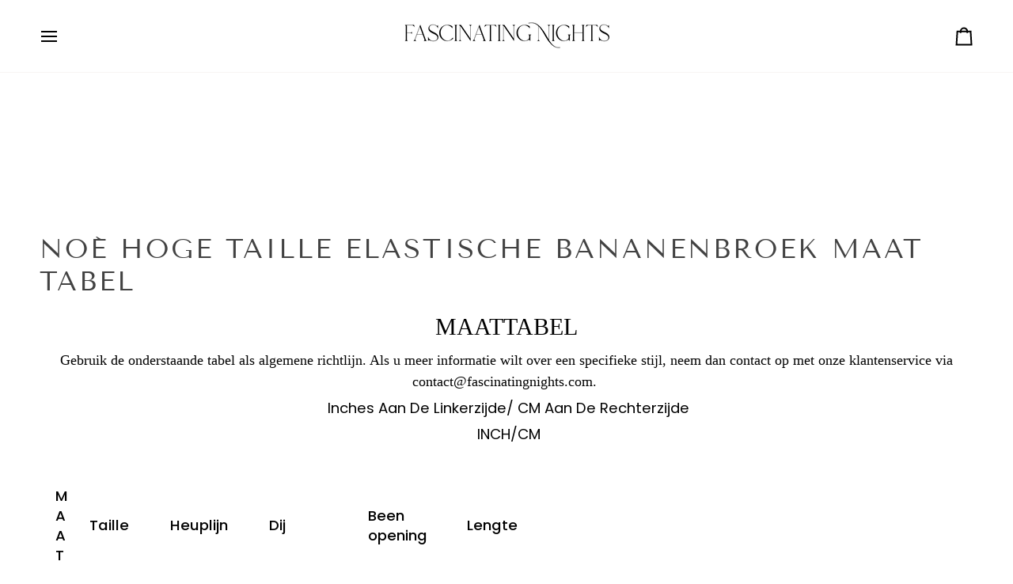

--- FILE ---
content_type: text/html; charset=utf-8
request_url: https://www.fascinatingnights.com/nl/pages/noe-high-waist-elastic-banana-pants-sizing-chart
body_size: 73163
content:
<!doctype html>




<html class="no-js" lang="nl" ><head>
  <meta charset="utf-8">
  <meta http-equiv="X-UA-Compatible" content="IE=edge,chrome=1">
  <meta name="viewport" content="width=device-width,initial-scale=1,viewport-fit=cover">
  <meta name="theme-color" content="#424242"><link rel="canonical" href="https://www.fascinatingnights.com/nl/pages/noe-high-waist-elastic-banana-pants-sizing-chart"><!-- ======================= Pipeline Theme V7.4.1 ========================= -->

  <!-- Preloading ================================================================== -->

  <link rel="preconnect" href="https://fonts.shopify.com" crossorigin>
  <link rel="preload" href="//www.fascinatingnights.com/cdn/fonts/poppins/poppins_n4.0ba78fa5af9b0e1a374041b3ceaadf0a43b41362.woff2" as="font" type="font/woff2" crossorigin>
  <link rel="preload" href="//www.fascinatingnights.com/cdn/fonts/tenor_sans/tenorsans_n4.966071a72c28462a9256039d3e3dc5b0cf314f65.woff2" as="font" type="font/woff2" crossorigin>
  <link rel="preload" href="//www.fascinatingnights.com/cdn/fonts/poppins/poppins_n4.0ba78fa5af9b0e1a374041b3ceaadf0a43b41362.woff2" as="font" type="font/woff2" crossorigin>
  <link rel="stylesheet" href="https://cdnjs.cloudflare.com/ajax/libs/font-awesome/5.15.4/css/all.min.css" />
  <!-- Title and description ================================================ --><link rel="shortcut icon" href="//www.fascinatingnights.com/cdn/shop/files/5_32x32.png?v=1733812655" type="image/png">
  <title>
    

    Noé Hoge Taille Elastische Bananenbroek Maat Tabel
&ndash; Fascinating Nights

  </title><meta name="description" content="MAATTABEL Gebruik de onderstaande tabel als algemene richtlijn. Als u meer informatie wilt over een specifieke stijl, neem dan contact op met onze klantenservice via contact@fascinatingnights.com.   Inches Aan De Linkerzijde/ CM Aan De Rechterzijde  INCH/CM   MAAT Taille Heuplijn Dij Been opening Lengte XS 23,6&quot;/60 cm ">
  <!-- /snippets/social-meta-tags.liquid --><meta property="og:site_name" content="Fascinating Nights">
<meta property="og:url" content="https://www.fascinatingnights.com/nl/pages/noe-high-waist-elastic-banana-pants-sizing-chart">
<meta property="og:title" content="Noé Hoge Taille Elastische Bananenbroek Maat Tabel">
<meta property="og:type" content="website">
<meta property="og:description" content="MAATTABEL Gebruik de onderstaande tabel als algemene richtlijn. Als u meer informatie wilt over een specifieke stijl, neem dan contact op met onze klantenservice via contact@fascinatingnights.com.   Inches Aan De Linkerzijde/ CM Aan De Rechterzijde  INCH/CM   MAAT Taille Heuplijn Dij Been opening Lengte XS 23,6&quot;/60 cm ">


<meta name="twitter:site" content="@">
<meta name="twitter:card" content="summary_large_image">
<meta name="twitter:title" content="Noé Hoge Taille Elastische Bananenbroek Maat Tabel">
<meta name="twitter:description" content="MAATTABEL Gebruik de onderstaande tabel als algemene richtlijn. Als u meer informatie wilt over een specifieke stijl, neem dan contact op met onze klantenservice via contact@fascinatingnights.com.   Inches Aan De Linkerzijde/ CM Aan De Rechterzijde  INCH/CM   MAAT Taille Heuplijn Dij Been opening Lengte XS 23,6&quot;/60 cm "><!-- CSS ================================================================== -->

  <link href="//www.fascinatingnights.com/cdn/shop/t/149/assets/font-settings.css?v=102034286351511029481767234414" rel="stylesheet" type="text/css" media="all" />

  <!-- /snippets/css-variables.liquid -->


<style data-shopify>

:root {
/* ================ Layout Variables ================ */






--LAYOUT-WIDTH: 1450px;
--LAYOUT-GUTTER: 24px;
--LAYOUT-GUTTER-OFFSET: -24px;
--NAV-GUTTER: 15px;
--LAYOUT-OUTER: 50px;

/* ================ Product video ================ */

--COLOR-VIDEO-BG: #f2f2f2;


/* ================ Color Variables ================ */

/* === Backgrounds ===*/
--COLOR-BG: #ffffff;
--COLOR-BG-ACCENT: #f7f5f4;

/* === Text colors ===*/
--COLOR-TEXT-DARK: #1f1919;
--COLOR-TEXT: #424242;
--COLOR-TEXT-LIGHT: #7b7b7b;

/* === Bright color ===*/
--COLOR-PRIMARY: #000000;
--COLOR-PRIMARY-HOVER: #000000;
--COLOR-PRIMARY-FADE: rgba(0, 0, 0, 0.05);
--COLOR-PRIMARY-FADE-HOVER: rgba(0, 0, 0, 0.1);--COLOR-PRIMARY-OPPOSITE: #ffffff;

/* === Secondary/link Color ===*/
--COLOR-SECONDARY: #424242;
--COLOR-SECONDARY-HOVER: #201818;
--COLOR-SECONDARY-FADE: rgba(66, 66, 66, 0.05);
--COLOR-SECONDARY-FADE-HOVER: rgba(66, 66, 66, 0.1);--COLOR-SECONDARY-OPPOSITE: #ffffff;

/* === Shades of grey ===*/
--COLOR-A5:  rgba(66, 66, 66, 0.05);
--COLOR-A10: rgba(66, 66, 66, 0.1);
--COLOR-A20: rgba(66, 66, 66, 0.2);
--COLOR-A35: rgba(66, 66, 66, 0.35);
--COLOR-A50: rgba(66, 66, 66, 0.5);
--COLOR-A80: rgba(66, 66, 66, 0.8);
--COLOR-A90: rgba(66, 66, 66, 0.9);
--COLOR-A95: rgba(66, 66, 66, 0.95);


/* ================ Inverted Color Variables ================ */

--INVERSE-BG: #000000;
--INVERSE-BG-ACCENT: #1d1d1d;

/* === Text colors ===*/
--INVERSE-TEXT-DARK: #ffffff;
--INVERSE-TEXT: #ffffff;
--INVERSE-TEXT-LIGHT: #b3b3b3;

/* === Bright color ===*/
--INVERSE-PRIMARY: #000000;
--INVERSE-PRIMARY-HOVER: #000000;
--INVERSE-PRIMARY-FADE: rgba(0, 0, 0, 0.05);
--INVERSE-PRIMARY-FADE-HOVER: rgba(0, 0, 0, 0.1);--INVERSE-PRIMARY-OPPOSITE: #ffffff;


/* === Second Color ===*/
--INVERSE-SECONDARY: #aaaaaa;
--INVERSE-SECONDARY-HOVER: #977171;
--INVERSE-SECONDARY-FADE: rgba(170, 170, 170, 0.05);
--INVERSE-SECONDARY-FADE-HOVER: rgba(170, 170, 170, 0.1);--INVERSE-SECONDARY-OPPOSITE: #000000;


/* === Shades of grey ===*/
--INVERSE-A5:  rgba(255, 255, 255, 0.05);
--INVERSE-A10: rgba(255, 255, 255, 0.1);
--INVERSE-A20: rgba(255, 255, 255, 0.2);
--INVERSE-A35: rgba(255, 255, 255, 0.3);
--INVERSE-A80: rgba(255, 255, 255, 0.8);
--INVERSE-A90: rgba(255, 255, 255, 0.9);
--INVERSE-A95: rgba(255, 255, 255, 0.95);


/* ================ Bright Color Variables ================ */

--BRIGHT-BG: #dfdfdf;
--BRIGHT-BG-ACCENT: #dfdfdf;

/* === Text colors ===*/
--BRIGHT-TEXT-DARK: #404040;
--BRIGHT-TEXT: #000000;
--BRIGHT-TEXT-LIGHT: #434343;

/* === Bright color ===*/
--BRIGHT-PRIMARY: #000000;
--BRIGHT-PRIMARY-HOVER: #000000;
--BRIGHT-PRIMARY-FADE: rgba(0, 0, 0, 0.05);
--BRIGHT-PRIMARY-FADE-HOVER: rgba(0, 0, 0, 0.1);--BRIGHT-PRIMARY-OPPOSITE: #ffffff;


/* === Second Color ===*/
--BRIGHT-SECONDARY: #aaaaaa;
--BRIGHT-SECONDARY-HOVER: #977171;
--BRIGHT-SECONDARY-FADE: rgba(170, 170, 170, 0.05);
--BRIGHT-SECONDARY-FADE-HOVER: rgba(170, 170, 170, 0.1);--BRIGHT-SECONDARY-OPPOSITE: #000000;


/* === Shades of grey ===*/
--BRIGHT-A5:  rgba(0, 0, 0, 0.05);
--BRIGHT-A10: rgba(0, 0, 0, 0.1);
--BRIGHT-A20: rgba(0, 0, 0, 0.2);
--BRIGHT-A35: rgba(0, 0, 0, 0.3);
--BRIGHT-A80: rgba(0, 0, 0, 0.8);
--BRIGHT-A90: rgba(0, 0, 0, 0.9);
--BRIGHT-A95: rgba(0, 0, 0, 0.95);


/* === Account Bar ===*/
--COLOR-ANNOUNCEMENT-BG: #000000;
--COLOR-ANNOUNCEMENT-TEXT: #ffffff;

/* === Nav and dropdown link background ===*/
--COLOR-NAV: #ffffff;
--COLOR-NAV-TEXT: #000000;
--COLOR-NAV-TEXT-DARK: #000000;
--COLOR-NAV-TEXT-LIGHT: #4d4d4d;
--COLOR-NAV-BORDER: #f7f5f4;
--COLOR-NAV-A10: rgba(0, 0, 0, 0.1);
--COLOR-NAV-A50: rgba(0, 0, 0, 0.5);
--COLOR-HIGHLIGHT-LINK: #d82c0d;

/* === Site Footer ===*/
--COLOR-FOOTER-BG: #424242;
--COLOR-FOOTER-TEXT: #ffffff;
--COLOR-FOOTER-A5: rgba(255, 255, 255, 0.05);
--COLOR-FOOTER-A15: rgba(255, 255, 255, 0.15);
--COLOR-FOOTER-A90: rgba(255, 255, 255, 0.9);

/* === Sub-Footer ===*/
--COLOR-SUB-FOOTER-BG: #1d1d1d;
--COLOR-SUB-FOOTER-TEXT: #dfdfdf;
--COLOR-SUB-FOOTER-A5: rgba(223, 223, 223, 0.05);
--COLOR-SUB-FOOTER-A15: rgba(223, 223, 223, 0.15);
--COLOR-SUB-FOOTER-A90: rgba(223, 223, 223, 0.9);

/* === Products ===*/
--PRODUCT-GRID-ASPECT-RATIO: 10.0%;

/* === Product badges ===*/
--COLOR-BADGE: #d82c0d;
--COLOR-BADGE-TEXT: #ffffff;
--COLOR-BADGE-TEXT-DARK: #d9d9d9;
--COLOR-BADGE-TEXT-HOVER: #ffffff;
--COLOR-BADGE-HAIRLINE: #da3719;

/* === Product item slider ===*/--COLOR-PRODUCT-SLIDER: #d82c0d;--COLOR-PRODUCT-SLIDER-OPPOSITE: rgba(255, 255, 255, 0.06);/* === disabled form colors ===*/
--COLOR-DISABLED-BG: #ececec;
--COLOR-DISABLED-TEXT: #bdbdbd;

--INVERSE-DISABLED-BG: #1a1a1a;
--INVERSE-DISABLED-TEXT: #595959;


/* === Tailwind RGBA Palette ===*/
--RGB-CANVAS: 255 255 255;
--RGB-CONTENT: 66 66 66;
--RGB-PRIMARY: 0 0 0;
--RGB-SECONDARY: 66 66 66;

--RGB-DARK-CANVAS: 0 0 0;
--RGB-DARK-CONTENT: 255 255 255;
--RGB-DARK-PRIMARY: 0 0 0;
--RGB-DARK-SECONDARY: 170 170 170;

--RGB-BRIGHT-CANVAS: 223 223 223;
--RGB-BRIGHT-CONTENT: 0 0 0;
--RGB-BRIGHT-PRIMARY: 0 0 0;
--RGB-BRIGHT-SECONDARY: 170 170 170;

--RGB-PRIMARY-CONTRAST: 255 255 255;
--RGB-SECONDARY-CONTRAST: 255 255 255;

--RGB-DARK-PRIMARY-CONTRAST: 255 255 255;
--RGB-DARK-SECONDARY-CONTRAST: 0 0 0;

--RGB-BRIGHT-PRIMARY-CONTRAST: 255 255 255;
--RGB-BRIGHT-SECONDARY-CONTRAST: 0 0 0;


/* === Button Radius === */
--BUTTON-RADIUS: 2px;


/* === Icon Stroke Width === */
--ICON-STROKE-WIDTH: 2px;


/* ================ Typography ================ */

--FONT-STACK-BODY: Poppins, sans-serif;
--FONT-STYLE-BODY: normal;
--FONT-WEIGHT-BODY: 400;
--FONT-WEIGHT-BODY-BOLD: 500;
--FONT-ADJUST-BODY: 1.05;

  --FONT-BODY-TRANSFORM: none;
  --FONT-BODY-LETTER-SPACING: normal;


--FONT-STACK-HEADING: "Tenor Sans", sans-serif;
--FONT-STYLE-HEADING: normal;
--FONT-WEIGHT-HEADING: 400;
--FONT-WEIGHT-HEADING-BOLD: 700;
--FONT-ADJUST-HEADING: 1.05;

  --FONT-HEADING-TRANSFORM: uppercase;
  --FONT-HEADING-LETTER-SPACING: 0.09em;

--FONT-STACK-ACCENT: Poppins, sans-serif;
--FONT-STYLE-ACCENT: normal;
--FONT-WEIGHT-ACCENT: 400;
--FONT-WEIGHT-ACCENT-BOLD: 500;
--FONT-ADJUST-ACCENT: 0.9;

  --FONT-ACCENT-TRANSFORM: uppercase;
  --FONT-ACCENT-LETTER-SPACING: 0.09em;

--TYPE-STACK-NAV: Poppins, sans-serif;
--TYPE-STYLE-NAV: normal;
--TYPE-ADJUST-NAV: 0.9;
--TYPE-WEIGHT-NAV: 400;

  --FONT-NAV-TRANSFORM: uppercase;
  --FONT-NAV-LETTER-SPACING: 0.09em;

--TYPE-STACK-BUTTON: Poppins, sans-serif;
--TYPE-STYLE-BUTTON: normal;
--TYPE-ADJUST-BUTTON: 0.9;
--TYPE-WEIGHT-BUTTON: 500;

  --FONT-BUTTON-TRANSFORM: uppercase;
  --FONT-BUTTON-LETTER-SPACING: 0.09em;

--TYPE-STACK-KICKER: Poppins, sans-serif;
--TYPE-STYLE-KICKER: normal;
--TYPE-ADJUST-KICKER: 0.9;
--TYPE-WEIGHT-KICKER: 500;

  --FONT-KICKER-TRANSFORM: uppercase;
  --FONT-KICKER-LETTER-SPACING: 0.09em;


--ICO-SELECT: url('//www.fascinatingnights.com/cdn/shop/t/149/assets/ico-select.svg?v=15812300398394051611767234414');

/* ================ Photo correction ================ */
--PHOTO-CORRECTION: 100%;



}


/* ================ Typography ================ */
/* ================ type-scale.com ============ */

/* 1.16 base 13 */
:root {
 --font-1: 10px;
 --font-2: 11.3px;
 --font-3: 12px;
 --font-4: 13px;
 --font-5: 15.5px;
 --font-6: 17px;
 --font-7: 20px;
 --font-8: 23.5px;
 --font-9: 27px;
 --font-10:32px;
 --font-11:37px;
 --font-12:43px;
 --font-13:49px;
 --font-14:57px;
 --font-15:67px;
}

/* 1.175 base 13.5 */
@media only screen and (min-width: 480px) and (max-width: 1099px) {
  :root {
    --font-1: 10px;
    --font-2: 11.5px;
    --font-3: 12.5px;
    --font-4: 13.5px;
    --font-5: 16px;
    --font-6: 18px;
    --font-7: 21px;
    --font-8: 25px;
    --font-9: 29px;
    --font-10:34px;
    --font-11:40px;
    --font-12:47px;
    --font-13:56px;
    --font-14:65px;
   --font-15:77px;
  }
}
/* 1.22 base 14.5 */
@media only screen and (min-width: 1100px) {
  :root {
    --font-1: 10px;
    --font-2: 11.5px;
    --font-3: 13px;
    --font-4: 14.5px;
    --font-5: 17.5px;
    --font-6: 22px;
    --font-7: 26px;
    --font-8: 32px;
    --font-9: 39px;
    --font-10:48px;
    --font-11:58px;
    --font-12:71px;
    --font-13:87px;
    --font-14:106px;
    --font-15:129px;
 }
}


</style>


  <link href="//www.fascinatingnights.com/cdn/shop/t/149/assets/theme.css?v=154391177478542685481767234360" rel="stylesheet" type="text/css" media="all" />
  <!-- Hide Product From Search -->
  <style>
    .search__results__products__list .product__inline:has(a[href*="products/surprise-gift"]) {
      display: none;
    }
    .search__results__other p.other__inline__title:has(a[href*="surprise+gift"]) {
      display: none;
    }
    .collection__products .search__item__generic:has(a[href*="surprise-gift"]) {
      display: none;
    }
  </style>
  <!-- Hide Product From Search Ends -->
  <script>
    document.documentElement.className = document.documentElement.className.replace('no-js', 'js');

    
      document.documentElement.classList.add('aos-initialized');let root = '/nl';
    if (root[root.length - 1] !== '/') {
      root = `${root}/`;
    }
    var theme = {
      routes: {
        root_url: root,
        cart: '/nl/cart',
        cart_add_url: '/nl/cart/add',
        product_recommendations_url: '/nl/recommendations/products',
        account_addresses_url: '/nl/account/addresses',
        predictive_search_url: '/nl/search/suggest'
      },
      state: {
        cartOpen: null,
      },
      sizes: {
        small: 480,
        medium: 768,
        large: 1100,
        widescreen: 1400
      },
      assets: {
        photoswipe: '//www.fascinatingnights.com/cdn/shop/t/149/assets/photoswipe.js?v=169308975333299535361767234358',
        smoothscroll: '//www.fascinatingnights.com/cdn/shop/t/149/assets/smoothscroll.js?v=37906625415260927261767234359',
        swatches: '//www.fascinatingnights.com/cdn/shop/t/149/assets/swatches.json?v=124566707085971315671767234360',
        noImage: '//www.fascinatingnights.com/cdn/shopifycloud/storefront/assets/no-image-2048-a2addb12.gif',
        base: '//www.fascinatingnights.com/cdn/shop/t/149/assets/'
      },
      strings: {
        swatchesKey: "Kleur kleur",
        addToCart: "Voeg toe aan winkelkar",
        estimateShipping: "Schat de verzendkosten",
        noShippingAvailable: "Wij verzenden niet naar deze bestemming.",
        free: "Vrij",
        from: "Van",
        preOrder: "Voorafgaande bestelling",
        soldOut: "Uitbetalen",
        sale: "Verkoop",
        subscription: "Abonnement",
        unavailable: "Niet beschikbaar",
        unitPrice: "Eenheid prijs",
        unitPriceSeparator: "per",
        stockout: "Alle beschikbare voorraad bevindt zich in de winkelwagen",
        products: "Producten",
        pages: "Pagina\u0026#39;s",
        collections: "Collecties",
        resultsFor: "resultaten voor",
        noResultsFor: "Geen resultaten voor",
        articles: "Lidwoord",
        successMessage: "Link gekopieerd naar klembord",
      },
      settings: {
        badge_sale_type: "percentage",
        animate_hover: true,
        animate_scroll: true,
        show_locale_desktop: null,
        show_locale_mobile: null,
        show_currency_desktop: null,
        show_currency_mobile: null,
        currency_select_type: "country",
        currency_code_enable: true,
        cycle_images_hover_delay: 1.5
      },
      info: {
        name: 'pipeline'
      },
      version: '7.4.1',
      moneyFormat: "\u003cspan class=money\u003e${{amount}} USD\u003c\/span\u003e",
      shopCurrency: "USD",
      currencyCode: "USD"
    }
    let windowInnerHeight = window.innerHeight;
    document.documentElement.style.setProperty('--full-screen', `${windowInnerHeight}px`);
    document.documentElement.style.setProperty('--three-quarters', `${windowInnerHeight * 0.75}px`);
    document.documentElement.style.setProperty('--two-thirds', `${windowInnerHeight * 0.66}px`);
    document.documentElement.style.setProperty('--one-half', `${windowInnerHeight * 0.5}px`);
    document.documentElement.style.setProperty('--one-third', `${windowInnerHeight * 0.33}px`);
    document.documentElement.style.setProperty('--one-fifth', `${windowInnerHeight * 0.2}px`);

    window.isRTL = document.documentElement.getAttribute('dir') === 'rtl';
  </script><!-- jQuery + Slick Carousel JS -->
   <script src="https://ajax.googleapis.com/ajax/libs/jquery/3.7.1/jquery.min.js"></script>
  <script type="text/javascript" src="https://cdn.jsdelivr.net/npm/slick-carousel@1.8.1/slick/slick.min.js"></script>

  <!-- Theme Javascript ============================================================== -->
  <script src="//www.fascinatingnights.com/cdn/shop/t/149/assets/vendor.js?v=69555399850987115801767234361" defer="defer"></script>
  <script src="//www.fascinatingnights.com/cdn/shop/t/149/assets/theme.js?v=165937564962694184491767234361" defer="defer"></script>

  <script>
    (function () {
      function onPageShowEvents() {
        if ('requestIdleCallback' in window) {
          requestIdleCallback(initCartEvent, { timeout: 500 })
        } else {
          initCartEvent()
        }
        function initCartEvent(){
          window.fetch(window.theme.routes.cart + '.js')
          .then((response) => {
            if(!response.ok){
              throw {status: response.statusText};
            }
            return response.json();
          })
          .then((response) => {
            document.dispatchEvent(new CustomEvent('theme:cart:change', {
              detail: {
                cart: response,
              },
              bubbles: true,
            }));
            return response;
          })
          .catch((e) => {
            console.error(e);
          });
        }
      };
      window.onpageshow = onPageShowEvents;
    })();
  </script>

  <script type="text/javascript">
    if (window.MSInputMethodContext && document.documentMode) {
      var scripts = document.getElementsByTagName('script')[0];
      var polyfill = document.createElement("script");
      polyfill.defer = true;
      polyfill.src = "//www.fascinatingnights.com/cdn/shop/t/149/assets/ie11.js?v=144489047535103983231767234357";

      scripts.parentNode.insertBefore(polyfill, scripts);
    }
  </script>

  <!-- Shopify app scripts =========================================================== -->
  <script>window.performance && window.performance.mark && window.performance.mark('shopify.content_for_header.start');</script><meta name="facebook-domain-verification" content="ijld8grmke4rxgvbu1j4zadci7pdus">
<meta id="shopify-digital-wallet" name="shopify-digital-wallet" content="/25403064392/digital_wallets/dialog">
<meta name="shopify-checkout-api-token" content="8dace4275f728bd7f53948585e1a4f8e">
<meta id="in-context-paypal-metadata" data-shop-id="25403064392" data-venmo-supported="false" data-environment="production" data-locale="nl_NL" data-paypal-v4="true" data-currency="USD">
<link rel="alternate" hreflang="x-default" href="https://www.fascinatingnights.com/pages/noe-high-waist-elastic-banana-pants-sizing-chart">
<link rel="alternate" hreflang="de-DE" href="https://www.fascinatingnights.com/de-de/pages/noe-high-waist-elastic-banana-pants-sizing-chart">
<link rel="alternate" hreflang="en-DE" href="https://www.fascinatingnights.com/en-de/pages/noe-high-waist-elastic-banana-pants-sizing-chart">
<link rel="alternate" hreflang="fr-FR" href="https://www.fascinatingnights.com/fr-fr/pages/noe-high-waist-elastic-banana-pants-sizing-chart">
<link rel="alternate" hreflang="en-FR" href="https://www.fascinatingnights.com/en-fr/pages/noe-high-waist-elastic-banana-pants-sizing-chart">
<link rel="alternate" hreflang="da-DK" href="https://www.fascinatingnights.com/da-dk/pages/noe-high-waist-elastic-banana-pants-sizing-chart">
<link rel="alternate" hreflang="en-DK" href="https://www.fascinatingnights.com/en-dk/pages/noe-high-waist-elastic-banana-pants-sizing-chart">
<link rel="alternate" hreflang="sv-SE" href="https://www.fascinatingnights.com/sv-se/pages/noe-high-waist-elastic-banana-pants-sizing-chart">
<link rel="alternate" hreflang="en-SE" href="https://www.fascinatingnights.com/en-se/pages/noe-high-waist-elastic-banana-pants-sizing-chart">
<link rel="alternate" hreflang="nl-NL" href="https://www.fascinatingnights.com/nl-nl/pages/noe-high-waist-elastic-banana-pants-sizing-chart">
<link rel="alternate" hreflang="en-NL" href="https://www.fascinatingnights.com/en-nl/pages/noe-high-waist-elastic-banana-pants-sizing-chart">
<link rel="alternate" hreflang="de-CH" href="https://www.fascinatingnights.com/de-ch/pages/noe-high-waist-elastic-banana-pants-sizing-chart">
<link rel="alternate" hreflang="fr-CH" href="https://www.fascinatingnights.com/fr-ch/pages/noe-high-waist-elastic-banana-pants-sizing-chart">
<link rel="alternate" hreflang="nl-CH" href="https://www.fascinatingnights.com/nl-ch/pages/noe-high-waist-elastic-banana-pants-sizing-chart">
<link rel="alternate" hreflang="da-CH" href="https://www.fascinatingnights.com/da-ch/pages/noe-high-waist-elastic-banana-pants-sizing-chart">
<link rel="alternate" hreflang="sv-CH" href="https://www.fascinatingnights.com/sv-ch/pages/noe-high-waist-elastic-banana-pants-sizing-chart">
<link rel="alternate" hreflang="en-CH" href="https://www.fascinatingnights.com/en-ch/pages/noe-high-waist-elastic-banana-pants-sizing-chart">
<link rel="alternate" hreflang="en-US" href="https://www.fascinatingnights.com/pages/noe-high-waist-elastic-banana-pants-sizing-chart">
<link rel="alternate" hreflang="de-US" href="https://www.fascinatingnights.com/de/pages/noe-high-waist-elastic-banana-pants-sizing-chart">
<link rel="alternate" hreflang="fr-US" href="https://www.fascinatingnights.com/fr/pages/noe-high-waist-elastic-banana-pants-sizing-chart">
<link rel="alternate" hreflang="nl-US" href="https://www.fascinatingnights.com/nl/pages/noe-high-waist-elastic-banana-pants-sizing-chart">
<link rel="alternate" hreflang="da-US" href="https://www.fascinatingnights.com/da/pages/noe-high-waist-elastic-banana-pants-sizing-chart">
<link rel="alternate" hreflang="sv-US" href="https://www.fascinatingnights.com/sv/pages/noe-high-waist-elastic-banana-pants-sizing-chart">
<script async="async" src="/checkouts/internal/preloads.js?locale=nl-US"></script>
<link rel="preconnect" href="https://shop.app" crossorigin="anonymous">
<script async="async" src="https://shop.app/checkouts/internal/preloads.js?locale=nl-US&shop_id=25403064392" crossorigin="anonymous"></script>
<script id="apple-pay-shop-capabilities" type="application/json">{"shopId":25403064392,"countryCode":"US","currencyCode":"USD","merchantCapabilities":["supports3DS"],"merchantId":"gid:\/\/shopify\/Shop\/25403064392","merchantName":"Fascinating Nights","requiredBillingContactFields":["postalAddress","email","phone"],"requiredShippingContactFields":["postalAddress","email","phone"],"shippingType":"shipping","supportedNetworks":["visa","masterCard","amex","discover","elo","jcb"],"total":{"type":"pending","label":"Fascinating Nights","amount":"1.00"},"shopifyPaymentsEnabled":true,"supportsSubscriptions":true}</script>
<script id="shopify-features" type="application/json">{"accessToken":"8dace4275f728bd7f53948585e1a4f8e","betas":["rich-media-storefront-analytics"],"domain":"www.fascinatingnights.com","predictiveSearch":true,"shopId":25403064392,"locale":"nl"}</script>
<script>var Shopify = Shopify || {};
Shopify.shop = "silkyqueens.myshopify.com";
Shopify.locale = "nl";
Shopify.currency = {"active":"USD","rate":"1.0"};
Shopify.country = "US";
Shopify.theme = {"name":"Q1-2026-FN","id":157313892605,"schema_name":"Pipeline","schema_version":"7.4.1","theme_store_id":739,"role":"main"};
Shopify.theme.handle = "null";
Shopify.theme.style = {"id":null,"handle":null};
Shopify.cdnHost = "www.fascinatingnights.com/cdn";
Shopify.routes = Shopify.routes || {};
Shopify.routes.root = "/nl/";</script>
<script type="module">!function(o){(o.Shopify=o.Shopify||{}).modules=!0}(window);</script>
<script>!function(o){function n(){var o=[];function n(){o.push(Array.prototype.slice.apply(arguments))}return n.q=o,n}var t=o.Shopify=o.Shopify||{};t.loadFeatures=n(),t.autoloadFeatures=n()}(window);</script>
<script>
  window.ShopifyPay = window.ShopifyPay || {};
  window.ShopifyPay.apiHost = "shop.app\/pay";
  window.ShopifyPay.redirectState = null;
</script>
<script id="shop-js-analytics" type="application/json">{"pageType":"page"}</script>
<script defer="defer" async type="module" src="//www.fascinatingnights.com/cdn/shopifycloud/shop-js/modules/v2/client.init-shop-cart-sync_CwGft62q.nl.esm.js"></script>
<script defer="defer" async type="module" src="//www.fascinatingnights.com/cdn/shopifycloud/shop-js/modules/v2/chunk.common_BAeYDmFP.esm.js"></script>
<script defer="defer" async type="module" src="//www.fascinatingnights.com/cdn/shopifycloud/shop-js/modules/v2/chunk.modal_B9qqLDBC.esm.js"></script>
<script type="module">
  await import("//www.fascinatingnights.com/cdn/shopifycloud/shop-js/modules/v2/client.init-shop-cart-sync_CwGft62q.nl.esm.js");
await import("//www.fascinatingnights.com/cdn/shopifycloud/shop-js/modules/v2/chunk.common_BAeYDmFP.esm.js");
await import("//www.fascinatingnights.com/cdn/shopifycloud/shop-js/modules/v2/chunk.modal_B9qqLDBC.esm.js");

  window.Shopify.SignInWithShop?.initShopCartSync?.({"fedCMEnabled":true,"windoidEnabled":true});

</script>
<script>
  window.Shopify = window.Shopify || {};
  if (!window.Shopify.featureAssets) window.Shopify.featureAssets = {};
  window.Shopify.featureAssets['shop-js'] = {"shop-cart-sync":["modules/v2/client.shop-cart-sync_DYxNzuQz.nl.esm.js","modules/v2/chunk.common_BAeYDmFP.esm.js","modules/v2/chunk.modal_B9qqLDBC.esm.js"],"init-fed-cm":["modules/v2/client.init-fed-cm_CjDsDcAw.nl.esm.js","modules/v2/chunk.common_BAeYDmFP.esm.js","modules/v2/chunk.modal_B9qqLDBC.esm.js"],"shop-cash-offers":["modules/v2/client.shop-cash-offers_ClkbB2SN.nl.esm.js","modules/v2/chunk.common_BAeYDmFP.esm.js","modules/v2/chunk.modal_B9qqLDBC.esm.js"],"shop-login-button":["modules/v2/client.shop-login-button_WLp3fA_k.nl.esm.js","modules/v2/chunk.common_BAeYDmFP.esm.js","modules/v2/chunk.modal_B9qqLDBC.esm.js"],"pay-button":["modules/v2/client.pay-button_CMzcDx7A.nl.esm.js","modules/v2/chunk.common_BAeYDmFP.esm.js","modules/v2/chunk.modal_B9qqLDBC.esm.js"],"shop-button":["modules/v2/client.shop-button_C5HrfeZa.nl.esm.js","modules/v2/chunk.common_BAeYDmFP.esm.js","modules/v2/chunk.modal_B9qqLDBC.esm.js"],"avatar":["modules/v2/client.avatar_BTnouDA3.nl.esm.js"],"init-windoid":["modules/v2/client.init-windoid_BPUgzmVN.nl.esm.js","modules/v2/chunk.common_BAeYDmFP.esm.js","modules/v2/chunk.modal_B9qqLDBC.esm.js"],"init-shop-for-new-customer-accounts":["modules/v2/client.init-shop-for-new-customer-accounts_C_53TFWp.nl.esm.js","modules/v2/client.shop-login-button_WLp3fA_k.nl.esm.js","modules/v2/chunk.common_BAeYDmFP.esm.js","modules/v2/chunk.modal_B9qqLDBC.esm.js"],"init-shop-email-lookup-coordinator":["modules/v2/client.init-shop-email-lookup-coordinator_BuZJWlrC.nl.esm.js","modules/v2/chunk.common_BAeYDmFP.esm.js","modules/v2/chunk.modal_B9qqLDBC.esm.js"],"init-shop-cart-sync":["modules/v2/client.init-shop-cart-sync_CwGft62q.nl.esm.js","modules/v2/chunk.common_BAeYDmFP.esm.js","modules/v2/chunk.modal_B9qqLDBC.esm.js"],"shop-toast-manager":["modules/v2/client.shop-toast-manager_3XRE_uEZ.nl.esm.js","modules/v2/chunk.common_BAeYDmFP.esm.js","modules/v2/chunk.modal_B9qqLDBC.esm.js"],"init-customer-accounts":["modules/v2/client.init-customer-accounts_DmSKRkZb.nl.esm.js","modules/v2/client.shop-login-button_WLp3fA_k.nl.esm.js","modules/v2/chunk.common_BAeYDmFP.esm.js","modules/v2/chunk.modal_B9qqLDBC.esm.js"],"init-customer-accounts-sign-up":["modules/v2/client.init-customer-accounts-sign-up_CeYkBAph.nl.esm.js","modules/v2/client.shop-login-button_WLp3fA_k.nl.esm.js","modules/v2/chunk.common_BAeYDmFP.esm.js","modules/v2/chunk.modal_B9qqLDBC.esm.js"],"shop-follow-button":["modules/v2/client.shop-follow-button_EFIbvYjS.nl.esm.js","modules/v2/chunk.common_BAeYDmFP.esm.js","modules/v2/chunk.modal_B9qqLDBC.esm.js"],"checkout-modal":["modules/v2/client.checkout-modal_D8HUqXhX.nl.esm.js","modules/v2/chunk.common_BAeYDmFP.esm.js","modules/v2/chunk.modal_B9qqLDBC.esm.js"],"shop-login":["modules/v2/client.shop-login_BUSqPzuV.nl.esm.js","modules/v2/chunk.common_BAeYDmFP.esm.js","modules/v2/chunk.modal_B9qqLDBC.esm.js"],"lead-capture":["modules/v2/client.lead-capture_CFcRSnZi.nl.esm.js","modules/v2/chunk.common_BAeYDmFP.esm.js","modules/v2/chunk.modal_B9qqLDBC.esm.js"],"payment-terms":["modules/v2/client.payment-terms_DBKgFsWx.nl.esm.js","modules/v2/chunk.common_BAeYDmFP.esm.js","modules/v2/chunk.modal_B9qqLDBC.esm.js"]};
</script>
<script>(function() {
  var isLoaded = false;
  function asyncLoad() {
    if (isLoaded) return;
    isLoaded = true;
    var urls = ["https:\/\/reconvert-cdn.com\/assets\/js\/store_reconvert_node.js?shop=silkyqueens.myshopify.com","https:\/\/api.fastbundle.co\/scripts\/src.js?shop=silkyqueens.myshopify.com","https:\/\/api.fastbundle.co\/scripts\/script_tag.js?shop=silkyqueens.myshopify.com","https:\/\/cdn.richpanel.com\/js\/richpanel_shopify_script.js?appClientId=fascinatingnights1021\u0026tenantId=fascinatingnights102\u0026shop=silkyqueens.myshopify.com\u0026shop=silkyqueens.myshopify.com","https:\/\/cdn.hextom.com\/js\/eventpromotionbar.js?shop=silkyqueens.myshopify.com","https:\/\/cdn.nfcube.com\/instafeed-5f06a1923898edd44fe8b271e73d5acf.js?shop=silkyqueens.myshopify.com"];
    for (var i = 0; i < urls.length; i++) {
      var s = document.createElement('script');
      s.type = 'text/javascript';
      s.async = true;
      s.src = urls[i];
      var x = document.getElementsByTagName('script')[0];
      x.parentNode.insertBefore(s, x);
    }
  };
  if(window.attachEvent) {
    window.attachEvent('onload', asyncLoad);
  } else {
    window.addEventListener('load', asyncLoad, false);
  }
})();</script>
<script id="__st">var __st={"a":25403064392,"offset":-18000,"reqid":"3a53bee8-0f1c-4620-b16e-1a0a306e132f-1769436823","pageurl":"www.fascinatingnights.com\/nl\/pages\/noe-high-waist-elastic-banana-pants-sizing-chart","s":"pages-100348035325","u":"387bc7e07a26","p":"page","rtyp":"page","rid":100348035325};</script>
<script>window.ShopifyPaypalV4VisibilityTracking = true;</script>
<script id="captcha-bootstrap">!function(){'use strict';const t='contact',e='account',n='new_comment',o=[[t,t],['blogs',n],['comments',n],[t,'customer']],c=[[e,'customer_login'],[e,'guest_login'],[e,'recover_customer_password'],[e,'create_customer']],r=t=>t.map((([t,e])=>`form[action*='/${t}']:not([data-nocaptcha='true']) input[name='form_type'][value='${e}']`)).join(','),a=t=>()=>t?[...document.querySelectorAll(t)].map((t=>t.form)):[];function s(){const t=[...o],e=r(t);return a(e)}const i='password',u='form_key',d=['recaptcha-v3-token','g-recaptcha-response','h-captcha-response',i],f=()=>{try{return window.sessionStorage}catch{return}},m='__shopify_v',_=t=>t.elements[u];function p(t,e,n=!1){try{const o=window.sessionStorage,c=JSON.parse(o.getItem(e)),{data:r}=function(t){const{data:e,action:n}=t;return t[m]||n?{data:e,action:n}:{data:t,action:n}}(c);for(const[e,n]of Object.entries(r))t.elements[e]&&(t.elements[e].value=n);n&&o.removeItem(e)}catch(o){console.error('form repopulation failed',{error:o})}}const l='form_type',E='cptcha';function T(t){t.dataset[E]=!0}const w=window,h=w.document,L='Shopify',v='ce_forms',y='captcha';let A=!1;((t,e)=>{const n=(g='f06e6c50-85a8-45c8-87d0-21a2b65856fe',I='https://cdn.shopify.com/shopifycloud/storefront-forms-hcaptcha/ce_storefront_forms_captcha_hcaptcha.v1.5.2.iife.js',D={infoText:'Beschermd door hCaptcha',privacyText:'Privacy',termsText:'Voorwaarden'},(t,e,n)=>{const o=w[L][v],c=o.bindForm;if(c)return c(t,g,e,D).then(n);var r;o.q.push([[t,g,e,D],n]),r=I,A||(h.body.append(Object.assign(h.createElement('script'),{id:'captcha-provider',async:!0,src:r})),A=!0)});var g,I,D;w[L]=w[L]||{},w[L][v]=w[L][v]||{},w[L][v].q=[],w[L][y]=w[L][y]||{},w[L][y].protect=function(t,e){n(t,void 0,e),T(t)},Object.freeze(w[L][y]),function(t,e,n,w,h,L){const[v,y,A,g]=function(t,e,n){const i=e?o:[],u=t?c:[],d=[...i,...u],f=r(d),m=r(i),_=r(d.filter((([t,e])=>n.includes(e))));return[a(f),a(m),a(_),s()]}(w,h,L),I=t=>{const e=t.target;return e instanceof HTMLFormElement?e:e&&e.form},D=t=>v().includes(t);t.addEventListener('submit',(t=>{const e=I(t);if(!e)return;const n=D(e)&&!e.dataset.hcaptchaBound&&!e.dataset.recaptchaBound,o=_(e),c=g().includes(e)&&(!o||!o.value);(n||c)&&t.preventDefault(),c&&!n&&(function(t){try{if(!f())return;!function(t){const e=f();if(!e)return;const n=_(t);if(!n)return;const o=n.value;o&&e.removeItem(o)}(t);const e=Array.from(Array(32),(()=>Math.random().toString(36)[2])).join('');!function(t,e){_(t)||t.append(Object.assign(document.createElement('input'),{type:'hidden',name:u})),t.elements[u].value=e}(t,e),function(t,e){const n=f();if(!n)return;const o=[...t.querySelectorAll(`input[type='${i}']`)].map((({name:t})=>t)),c=[...d,...o],r={};for(const[a,s]of new FormData(t).entries())c.includes(a)||(r[a]=s);n.setItem(e,JSON.stringify({[m]:1,action:t.action,data:r}))}(t,e)}catch(e){console.error('failed to persist form',e)}}(e),e.submit())}));const S=(t,e)=>{t&&!t.dataset[E]&&(n(t,e.some((e=>e===t))),T(t))};for(const o of['focusin','change'])t.addEventListener(o,(t=>{const e=I(t);D(e)&&S(e,y())}));const B=e.get('form_key'),M=e.get(l),P=B&&M;t.addEventListener('DOMContentLoaded',(()=>{const t=y();if(P)for(const e of t)e.elements[l].value===M&&p(e,B);[...new Set([...A(),...v().filter((t=>'true'===t.dataset.shopifyCaptcha))])].forEach((e=>S(e,t)))}))}(h,new URLSearchParams(w.location.search),n,t,e,['guest_login'])})(!0,!0)}();</script>
<script integrity="sha256-4kQ18oKyAcykRKYeNunJcIwy7WH5gtpwJnB7kiuLZ1E=" data-source-attribution="shopify.loadfeatures" defer="defer" src="//www.fascinatingnights.com/cdn/shopifycloud/storefront/assets/storefront/load_feature-a0a9edcb.js" crossorigin="anonymous"></script>
<script crossorigin="anonymous" defer="defer" src="//www.fascinatingnights.com/cdn/shopifycloud/storefront/assets/shopify_pay/storefront-65b4c6d7.js?v=20250812"></script>
<script data-source-attribution="shopify.dynamic_checkout.dynamic.init">var Shopify=Shopify||{};Shopify.PaymentButton=Shopify.PaymentButton||{isStorefrontPortableWallets:!0,init:function(){window.Shopify.PaymentButton.init=function(){};var t=document.createElement("script");t.src="https://www.fascinatingnights.com/cdn/shopifycloud/portable-wallets/latest/portable-wallets.nl.js",t.type="module",document.head.appendChild(t)}};
</script>
<script data-source-attribution="shopify.dynamic_checkout.buyer_consent">
  function portableWalletsHideBuyerConsent(e){var t=document.getElementById("shopify-buyer-consent"),n=document.getElementById("shopify-subscription-policy-button");t&&n&&(t.classList.add("hidden"),t.setAttribute("aria-hidden","true"),n.removeEventListener("click",e))}function portableWalletsShowBuyerConsent(e){var t=document.getElementById("shopify-buyer-consent"),n=document.getElementById("shopify-subscription-policy-button");t&&n&&(t.classList.remove("hidden"),t.removeAttribute("aria-hidden"),n.addEventListener("click",e))}window.Shopify?.PaymentButton&&(window.Shopify.PaymentButton.hideBuyerConsent=portableWalletsHideBuyerConsent,window.Shopify.PaymentButton.showBuyerConsent=portableWalletsShowBuyerConsent);
</script>
<script data-source-attribution="shopify.dynamic_checkout.cart.bootstrap">document.addEventListener("DOMContentLoaded",(function(){function t(){return document.querySelector("shopify-accelerated-checkout-cart, shopify-accelerated-checkout")}if(t())Shopify.PaymentButton.init();else{new MutationObserver((function(e,n){t()&&(Shopify.PaymentButton.init(),n.disconnect())})).observe(document.body,{childList:!0,subtree:!0})}}));
</script>
<link id="shopify-accelerated-checkout-styles" rel="stylesheet" media="screen" href="https://www.fascinatingnights.com/cdn/shopifycloud/portable-wallets/latest/accelerated-checkout-backwards-compat.css" crossorigin="anonymous">
<style id="shopify-accelerated-checkout-cart">
        #shopify-buyer-consent {
  margin-top: 1em;
  display: inline-block;
  width: 100%;
}

#shopify-buyer-consent.hidden {
  display: none;
}

#shopify-subscription-policy-button {
  background: none;
  border: none;
  padding: 0;
  text-decoration: underline;
  font-size: inherit;
  cursor: pointer;
}

#shopify-subscription-policy-button::before {
  box-shadow: none;
}

      </style>

<script>window.performance && window.performance.mark && window.performance.mark('shopify.content_for_header.end');</script>
<!-- BEGIN app block: shopify://apps/loyalty-rewards-and-referrals/blocks/embed-sdk/6f172e67-4106-4ac0-89c5-b32a069b3101 -->

<style
  type='text/css'
  data-lion-app-styles='main'
  data-lion-app-styles-settings='{&quot;disableBundledCSS&quot;:false,&quot;disableBundledFonts&quot;:false,&quot;useClassIsolator&quot;:false}'
></style>

<!-- loyaltylion.snippet.version=02e998564e+8145 -->

<script>
  
  !function(t,n){function o(n){var o=t.getElementsByTagName("script")[0],i=t.createElement("script");i.src=n,i.crossOrigin="",o.parentNode.insertBefore(i,o)}if(!n.isLoyaltyLion){window.loyaltylion=n,void 0===window.lion&&(window.lion=n),n.version=2,n.isLoyaltyLion=!0;var i=new Date,e=i.getFullYear().toString()+i.getMonth().toString()+i.getDate().toString();o("https://sdk.loyaltylion.net/static/2/loader.js?t="+e);var r=!1;n.init=function(t){if(r)throw new Error("Cannot call lion.init more than once");r=!0;var a=n._token=t.token;if(!a)throw new Error("Token must be supplied to lion.init");for(var l=[],s="_push configure bootstrap shutdown on removeListener authenticateCustomer".split(" "),c=0;c<s.length;c+=1)!function(t,n){t[n]=function(){l.push([n,Array.prototype.slice.call(arguments,0)])}}(n,s[c]);o("https://sdk.loyaltylion.net/sdk/start/"+a+".js?t="+e+i.getHours().toString()),n._initData=t,n._buffer=l}}}(document,window.loyaltylion||[]);

  
    
      loyaltylion.init(
        { token: "fa05f2136323ba1831e4f7bf38805566" }
      );
    
  

  loyaltylion.configure({
    disableBundledCSS: false,
    disableBundledFonts: false,
    useClassIsolator: false,
  })

  
</script>



<!-- END app block --><!-- BEGIN app block: shopify://apps/triplewhale/blocks/triple_pixel_snippet/483d496b-3f1a-4609-aea7-8eee3b6b7a2a --><link rel='preconnect dns-prefetch' href='https://api.config-security.com/' crossorigin />
<link rel='preconnect dns-prefetch' href='https://conf.config-security.com/' crossorigin />
<script>
/* >> TriplePixel :: start*/
window.TriplePixelData={TripleName:"silkyqueens.myshopify.com",ver:"2.16",plat:"SHOPIFY",isHeadless:false,src:'SHOPIFY_EXT',product:{id:"",name:``,price:"",variant:""},search:"",collection:"",cart:"",template:"page",curr:"USD" || "USD"},function(W,H,A,L,E,_,B,N){function O(U,T,P,H,R){void 0===R&&(R=!1),H=new XMLHttpRequest,P?(H.open("POST",U,!0),H.setRequestHeader("Content-Type","text/plain")):H.open("GET",U,!0),H.send(JSON.stringify(P||{})),H.onreadystatechange=function(){4===H.readyState&&200===H.status?(R=H.responseText,U.includes("/first")?eval(R):P||(N[B]=R)):(299<H.status||H.status<200)&&T&&!R&&(R=!0,O(U,T-1,P))}}if(N=window,!N[H+"sn"]){N[H+"sn"]=1,L=function(){return Date.now().toString(36)+"_"+Math.random().toString(36)};try{A.setItem(H,1+(0|A.getItem(H)||0)),(E=JSON.parse(A.getItem(H+"U")||"[]")).push({u:location.href,r:document.referrer,t:Date.now(),id:L()}),A.setItem(H+"U",JSON.stringify(E))}catch(e){}var i,m,p;A.getItem('"!nC`')||(_=A,A=N,A[H]||(E=A[H]=function(t,e,i){return void 0===i&&(i=[]),"State"==t?E.s:(W=L(),(E._q=E._q||[]).push([W,t,e].concat(i)),W)},E.s="Installed",E._q=[],E.ch=W,B="configSecurityConfModel",N[B]=1,O("https://conf.config-security.com/model",5),i=L(),m=A[atob("c2NyZWVu")],_.setItem("di_pmt_wt",i),p={id:i,action:"profile",avatar:_.getItem("auth-security_rand_salt_"),time:m[atob("d2lkdGg=")]+":"+m[atob("aGVpZ2h0")],host:A.TriplePixelData.TripleName,plat:A.TriplePixelData.plat,url:window.location.href.slice(0,500),ref:document.referrer,ver:A.TriplePixelData.ver},O("https://api.config-security.com/event",5,p),O("https://api.config-security.com/first?host=".concat(p.host,"&plat=").concat(p.plat),5)))}}("","TriplePixel",localStorage);
/* << TriplePixel :: end*/
</script>



<!-- END app block --><!-- BEGIN app block: shopify://apps/fbp-fast-bundle/blocks/fast_bundle/9e87fbe2-9041-4c23-acf5-322413994cef -->
  <!-- BEGIN app snippet: fast_bundle -->




<script>
    if (Math.random() < 0.05) {
      window.FastBundleRenderTimestamp = Date.now();
    }
    const newBaseUrl = 'https://sdk.fastbundle.co'
    const apiURL = 'https://api.fastbundle.co'
    const rbrAppUrl = `${newBaseUrl}/{version}/main.min.js`
    const rbrVendorUrl = `${newBaseUrl}/{version}/vendor.js`
    const rbrCartUrl = `${apiURL}/scripts/cart.js`
    const rbrStyleUrl = `${newBaseUrl}/{version}/main.min.css`

    const legacyRbrAppUrl = `${apiURL}/react-src/static/js/main.min.js`
    const legacyRbrStyleUrl = `${apiURL}/react-src/static/css/main.min.css`

    const previousScriptLoaded = Boolean(document.querySelectorAll(`script[src*="${newBaseUrl}"]`).length)
    const previousLegacyScriptLoaded = Boolean(document.querySelectorAll(`script[src*="${legacyRbrAppUrl}"]`).length)

    if (!(previousScriptLoaded || previousLegacyScriptLoaded)) {
        const FastBundleConf = {"enable_bap_modal":true,"frontend_version":"1.22.09","storefront_record_submitted":true,"use_shopify_prices":false,"currencies":[{"id":1576362985,"code":"AED","conversion_fee":1.0,"roundup_number":0.0,"rounding_enabled":true},{"id":1576362986,"code":"ALL","conversion_fee":1.0,"roundup_number":0.0,"rounding_enabled":true},{"id":1576362987,"code":"AMD","conversion_fee":1.0,"roundup_number":0.0,"rounding_enabled":true},{"id":1576362988,"code":"ANG","conversion_fee":1.0,"roundup_number":0.0,"rounding_enabled":true},{"id":1576362989,"code":"AUD","conversion_fee":1.0,"roundup_number":0.0,"rounding_enabled":true},{"id":1576362990,"code":"AWG","conversion_fee":1.0,"roundup_number":0.0,"rounding_enabled":true},{"id":1576362991,"code":"AZN","conversion_fee":1.0,"roundup_number":0.0,"rounding_enabled":true},{"id":1576362992,"code":"BAM","conversion_fee":1.0,"roundup_number":0.0,"rounding_enabled":true},{"id":1576362993,"code":"BBD","conversion_fee":1.0,"roundup_number":0.0,"rounding_enabled":true},{"id":1576362994,"code":"BDT","conversion_fee":1.0,"roundup_number":0.0,"rounding_enabled":true},{"id":1576362995,"code":"BIF","conversion_fee":1.0,"roundup_number":0.0,"rounding_enabled":true},{"id":1576362996,"code":"BND","conversion_fee":1.0,"roundup_number":0.0,"rounding_enabled":true},{"id":1576362997,"code":"BOB","conversion_fee":1.0,"roundup_number":0.0,"rounding_enabled":true},{"id":1576362998,"code":"BSD","conversion_fee":1.0,"roundup_number":0.0,"rounding_enabled":true},{"id":1576362999,"code":"BWP","conversion_fee":1.0,"roundup_number":0.0,"rounding_enabled":true},{"id":1576363000,"code":"BZD","conversion_fee":1.0,"roundup_number":0.0,"rounding_enabled":true},{"id":1576363001,"code":"CAD","conversion_fee":1.0,"roundup_number":0.0,"rounding_enabled":true},{"id":1576363002,"code":"CHF","conversion_fee":1.0,"roundup_number":0.0,"rounding_enabled":true},{"id":1576363003,"code":"CNY","conversion_fee":1.0,"roundup_number":0.0,"rounding_enabled":true},{"id":1576363004,"code":"CRC","conversion_fee":1.0,"roundup_number":0.0,"rounding_enabled":true},{"id":1576363005,"code":"CVE","conversion_fee":1.0,"roundup_number":0.0,"rounding_enabled":true},{"id":1576363006,"code":"CZK","conversion_fee":1.0,"roundup_number":0.0,"rounding_enabled":true},{"id":1576363007,"code":"DJF","conversion_fee":1.0,"roundup_number":0.0,"rounding_enabled":true},{"id":1576363008,"code":"DKK","conversion_fee":1.0,"roundup_number":0.0,"rounding_enabled":true},{"id":1576363009,"code":"DOP","conversion_fee":1.0,"roundup_number":0.0,"rounding_enabled":true},{"id":1576363010,"code":"DZD","conversion_fee":1.0,"roundup_number":0.0,"rounding_enabled":true},{"id":1576363011,"code":"EGP","conversion_fee":1.0,"roundup_number":0.0,"rounding_enabled":true},{"id":1576363012,"code":"ETB","conversion_fee":1.0,"roundup_number":0.0,"rounding_enabled":true},{"id":1576363013,"code":"EUR","conversion_fee":1.0,"roundup_number":0.95,"rounding_enabled":true},{"id":1576363014,"code":"FJD","conversion_fee":1.0,"roundup_number":0.0,"rounding_enabled":true},{"id":1576363015,"code":"FKP","conversion_fee":1.0,"roundup_number":0.0,"rounding_enabled":true},{"id":1576363016,"code":"GBP","conversion_fee":1.0,"roundup_number":0.0,"rounding_enabled":true},{"id":1576363017,"code":"GMD","conversion_fee":1.0,"roundup_number":0.0,"rounding_enabled":true},{"id":1576363018,"code":"GNF","conversion_fee":1.0,"roundup_number":0.0,"rounding_enabled":true},{"id":1576363019,"code":"GTQ","conversion_fee":1.0,"roundup_number":0.0,"rounding_enabled":true},{"id":1576363020,"code":"GYD","conversion_fee":1.0,"roundup_number":0.0,"rounding_enabled":true},{"id":1576363021,"code":"HKD","conversion_fee":1.0,"roundup_number":0.0,"rounding_enabled":true},{"id":1576363022,"code":"HNL","conversion_fee":1.0,"roundup_number":0.0,"rounding_enabled":true},{"id":1576363023,"code":"HUF","conversion_fee":1.0,"roundup_number":0.0,"rounding_enabled":true},{"id":1576363024,"code":"IDR","conversion_fee":1.0,"roundup_number":0.0,"rounding_enabled":true},{"id":1576363025,"code":"ILS","conversion_fee":1.0,"roundup_number":0.0,"rounding_enabled":true},{"id":1576363026,"code":"INR","conversion_fee":1.0,"roundup_number":0.0,"rounding_enabled":true},{"id":1576363027,"code":"ISK","conversion_fee":1.0,"roundup_number":0.0,"rounding_enabled":true},{"id":1576363028,"code":"JMD","conversion_fee":1.0,"roundup_number":0.0,"rounding_enabled":true},{"id":1576363029,"code":"JPY","conversion_fee":1.0,"roundup_number":0.0,"rounding_enabled":true},{"id":1576363030,"code":"KES","conversion_fee":1.0,"roundup_number":0.0,"rounding_enabled":true},{"id":1576363031,"code":"KGS","conversion_fee":1.0,"roundup_number":0.0,"rounding_enabled":true},{"id":1576363032,"code":"KHR","conversion_fee":1.0,"roundup_number":0.0,"rounding_enabled":true},{"id":1576363033,"code":"KMF","conversion_fee":1.0,"roundup_number":0.0,"rounding_enabled":true},{"id":1576363034,"code":"KRW","conversion_fee":1.0,"roundup_number":0.0,"rounding_enabled":true},{"id":1576363035,"code":"KYD","conversion_fee":1.0,"roundup_number":0.0,"rounding_enabled":true},{"id":1576363036,"code":"KZT","conversion_fee":1.0,"roundup_number":0.0,"rounding_enabled":true},{"id":1576363037,"code":"LAK","conversion_fee":1.0,"roundup_number":0.0,"rounding_enabled":true},{"id":1576363038,"code":"LKR","conversion_fee":1.0,"roundup_number":0.0,"rounding_enabled":true},{"id":1576363039,"code":"MAD","conversion_fee":1.0,"roundup_number":0.0,"rounding_enabled":true},{"id":1576363040,"code":"MDL","conversion_fee":1.0,"roundup_number":0.0,"rounding_enabled":true},{"id":1576363041,"code":"MKD","conversion_fee":1.0,"roundup_number":0.0,"rounding_enabled":true},{"id":1576363042,"code":"MNT","conversion_fee":1.0,"roundup_number":0.0,"rounding_enabled":true},{"id":1576363043,"code":"MOP","conversion_fee":1.0,"roundup_number":0.0,"rounding_enabled":true},{"id":1576363044,"code":"MUR","conversion_fee":1.0,"roundup_number":0.0,"rounding_enabled":true},{"id":1576363045,"code":"MVR","conversion_fee":1.0,"roundup_number":0.0,"rounding_enabled":true},{"id":1576363046,"code":"MWK","conversion_fee":1.0,"roundup_number":0.0,"rounding_enabled":true},{"id":1576363047,"code":"MXN","conversion_fee":1.0,"roundup_number":0.0,"rounding_enabled":true},{"id":1576363048,"code":"MYR","conversion_fee":1.0,"roundup_number":0.0,"rounding_enabled":true},{"id":1576363049,"code":"NGN","conversion_fee":1.0,"roundup_number":0.0,"rounding_enabled":true},{"id":1576363050,"code":"NIO","conversion_fee":1.0,"roundup_number":0.0,"rounding_enabled":true},{"id":1576363051,"code":"NPR","conversion_fee":1.0,"roundup_number":0.0,"rounding_enabled":true},{"id":1576363052,"code":"NZD","conversion_fee":1.0,"roundup_number":0.0,"rounding_enabled":true},{"id":1576363053,"code":"PEN","conversion_fee":1.0,"roundup_number":0.0,"rounding_enabled":true},{"id":1576363054,"code":"PGK","conversion_fee":1.0,"roundup_number":0.0,"rounding_enabled":true},{"id":1576363055,"code":"PHP","conversion_fee":1.0,"roundup_number":0.0,"rounding_enabled":true},{"id":1576363056,"code":"PKR","conversion_fee":1.0,"roundup_number":0.0,"rounding_enabled":true},{"id":1576363057,"code":"PLN","conversion_fee":1.0,"roundup_number":0.0,"rounding_enabled":true},{"id":1576363058,"code":"PYG","conversion_fee":1.0,"roundup_number":0.0,"rounding_enabled":true},{"id":1576363059,"code":"QAR","conversion_fee":1.0,"roundup_number":0.0,"rounding_enabled":true},{"id":1576363060,"code":"RON","conversion_fee":1.0,"roundup_number":0.0,"rounding_enabled":true},{"id":1576363061,"code":"RSD","conversion_fee":1.0,"roundup_number":0.0,"rounding_enabled":true},{"id":1576363062,"code":"RWF","conversion_fee":1.0,"roundup_number":0.0,"rounding_enabled":true},{"id":1576363063,"code":"SAR","conversion_fee":1.0,"roundup_number":0.0,"rounding_enabled":true},{"id":1576363064,"code":"SBD","conversion_fee":1.0,"roundup_number":0.0,"rounding_enabled":true},{"id":1576363065,"code":"SEK","conversion_fee":1.0,"roundup_number":0.0,"rounding_enabled":true},{"id":1576363066,"code":"SGD","conversion_fee":1.0,"roundup_number":0.0,"rounding_enabled":true},{"id":1576363067,"code":"SHP","conversion_fee":1.0,"roundup_number":0.0,"rounding_enabled":true},{"id":1576363068,"code":"SLL","conversion_fee":1.0,"roundup_number":0.0,"rounding_enabled":true},{"id":1576363069,"code":"STD","conversion_fee":1.0,"roundup_number":0.0,"rounding_enabled":true},{"id":1576363070,"code":"THB","conversion_fee":1.0,"roundup_number":0.0,"rounding_enabled":true},{"id":1576363071,"code":"TOP","conversion_fee":1.0,"roundup_number":0.0,"rounding_enabled":true},{"id":1576363072,"code":"TTD","conversion_fee":1.0,"roundup_number":0.0,"rounding_enabled":true},{"id":1576363073,"code":"TWD","conversion_fee":1.0,"roundup_number":0.0,"rounding_enabled":true},{"id":1576363074,"code":"TZS","conversion_fee":1.0,"roundup_number":0.0,"rounding_enabled":true},{"id":1576363075,"code":"UGX","conversion_fee":1.0,"roundup_number":0.0,"rounding_enabled":true},{"id":1576363076,"code":"USD","conversion_fee":1.0,"roundup_number":0.0,"rounding_enabled":true},{"id":1576363077,"code":"UYU","conversion_fee":1.0,"roundup_number":0.0,"rounding_enabled":true},{"id":1576363078,"code":"UZS","conversion_fee":1.0,"roundup_number":0.0,"rounding_enabled":true},{"id":1576363079,"code":"VND","conversion_fee":1.0,"roundup_number":0.0,"rounding_enabled":true},{"id":1576363080,"code":"VUV","conversion_fee":1.0,"roundup_number":0.0,"rounding_enabled":true},{"id":1576363081,"code":"WST","conversion_fee":1.0,"roundup_number":0.0,"rounding_enabled":true},{"id":1576363082,"code":"XAF","conversion_fee":1.0,"roundup_number":0.0,"rounding_enabled":true},{"id":1576363083,"code":"XCD","conversion_fee":1.0,"roundup_number":0.0,"rounding_enabled":true},{"id":1576363084,"code":"XOF","conversion_fee":1.0,"roundup_number":0.0,"rounding_enabled":true},{"id":1576363085,"code":"XPF","conversion_fee":1.0,"roundup_number":0.0,"rounding_enabled":true},{"id":1576363086,"code":"ZAR","conversion_fee":1.0,"roundup_number":0.0,"rounding_enabled":true}],"is_active":true,"override_product_page_forms":true,"allow_funnel":true,"translations":[],"pid":"","bap_ids":[],"active_bundles_count":2,"use_color_swatch":false,"use_shop_price":false,"dropdown_color_swatch":true,"option_config":{},"enable_subscriptions":false,"has_fbt_bundle":false,"use_shopify_function_discount":true,"use_bundle_builder_modal":true,"use_cart_hidden_attributes":true,"bap_override_fetch":true,"invalid_bap_override_fetch":true,"volume_discount_add_on_override_fetch":true,"pmm_new_design":true,"merged_mix_and_match":false,"change_vd_product_picture":false,"buy_it_now":true,"rgn":167721,"baps":{},"has_multilingual_permission":true,"use_vd_templating":true,"use_payload_variant_id_in_fetch_override":false,"use_compare_at_price":false,"storefront_access_token":"779291cc1a12c437249f195934934985","serverless_vd_display":false,"serverless_vd_discount":false,"products_with_add_on":{},"collections_with_add_on":{},"has_required_plan":true,"bundleBox":{"id":66148,"bundle_page_enabled":true,"bundle_page_style":null,"currency":"USD","currency_format":"$%s USD","percentage_format":"%s%","show_sold_out":true,"track_inventory":true,"shop_page_external_script":"","page_external_script":"","shop_page_style":null,"shop_page_title":null,"shop_page_description":null,"app_version":"v2","show_logo":false,"show_info":false,"money_format":"amount","tax_factor":1.0,"primary_locale":"en","discount_code_prefix":"BUNDLE","is_active":true,"created":"2024-06-11T01:46:46.225969Z","updated":"2024-06-15T04:58:14.448447Z","title":"Don't miss this offer","style":null,"inject_selector":"","mix_inject_selector":null,"fbt_inject_selector":null,"volume_inject_selector":null,"volume_variant_selector":null,"button_title":"Buy this bundle","bogo_button_title":"Buy {quantity} items","price_description":"Add bundle to cart | Save {discount}","version":"v2.3","bogo_version":"v1","nth_child":1,"redirect_to_cart":true,"column_numbers":3,"color":null,"btn_font_color":"white","add_to_cart_selector":null,"cart_info_version":"v2","button_position":"bottom","bundle_page_shape":"row","add_bundle_action":"cart-page","requested_bundle_action":null,"request_action_text":null,"cart_drawer_function":"","cart_drawer_function_svelte":"","theme_template":"light","external_script":"(function () {\n\n// هدف از کد زیر ، این بود که به قسمتی از پی ام ام کلاس مانی اضافه شود تا توسط اپ های کارنسی کانورتر شناخته شود\n\n  setTimeout(function() {\n    if (document.querySelectorAll(\"[class*='rbr']\")) {\n      var elements = document.querySelectorAll(\"[class*='styles_optionCount']\");\n  \n      elements.forEach(function (element) {\n        element.classList.add(\"money\");\n      });\n    }\n  }, 100); \n})","pre_add_script":"","shop_external_script":"","shop_style":"","bap_inject_selector":"","bap_none_selector":"","bap_form_script":"","bap_button_selector":"","bap_style_object":{"standard":{"custom_code":{"main":{"custom_js":"","custom_css":""}},"product_detail":{"price_style":{"color":"#5e5e5e","fontSize":16,"fontFamily":""},"title_style":{"color":"#303030","fontSize":16,"fontFamily":""},"image_border":{"borderColor":"#e5e5e5"},"pluses_style":{"fill":"","width":""},"separator_line_style":{"backgroundColor":"#e5e5e5"},"variant_selector_style":{"color":"#000000","height":46,"backgroundColor":"#fafafa"}}},"mix_and_match":{"custom_code":{"main":{"custom_js":"","custom_css":""}},"product_detail":{"price_style":{"color":"#5e5e5e","fontSize":16,"fontFamily":""},"title_style":{"color":"#303030","fontSize":16,"fontFamily":""},"image_border":{"borderColor":"#e5e5e5"},"pluses_style":{"fill":"","width":""},"checkbox_style":{"checked":"","unchecked":"","checked_color":"#2c6ecb"},"quantities_style":{"color":"","backgroundColor":""},"product_card_style":{"checked_border":"","unchecked_border":"","checked_background":""},"separator_line_style":{"backgroundColor":"#e5e5e5"},"variant_selector_style":{"color":"#000000","height":46,"backgroundColor":"#fafafa"},"quantities_selector_style":{"color":"#000000","backgroundColor":"#fafafa"}}}},"bundles_page_style_object":null,"style_object":{"fbt":{"box":{"error":{"fill":"#D72C0D","color":"#D72C0D","fontSize":14,"fontFamily":"inherit","borderColor":"#E0B5B2","borderRadius":8,"backgroundColor":"#FFF4FA"},"title":{"color":"#191919","fontSize":22,"fontFamily":"inherit","fontWeight":600},"border":{"borderColor":"#CBCBCB","borderWidth":1,"borderRadius":12},"selected":{"borderColor":"#262626","borderWidth":1,"borderRadius":12,"separator_line_style":{"backgroundColor":"rgba(38, 38, 38, 0.2)"}},"poweredBy":{"color":"#191919","fontSize":14,"fontFamily":"inherit","fontWeight":400},"background":{"backgroundColor":"#FFFFFF"},"fastBundle":{"color":"#262626","fontSize":14,"fontFamily":"inherit","fontWeight":400},"description":{"color":"#191919","fontSize":18,"fontFamily":"inherit","fontWeight":500},"notSelected":{"borderColor":"rgba(203, 203, 203, 0.4)","borderWidth":1,"borderRadius":12,"separator_line_style":{"backgroundColor":"rgba(203, 203, 203, 0.2)"}},"sellingPlan":{"color":"#262626","fontSize":18,"fontFamily":"inherit","fontWeight":400,"borderColor":"#262626","borderRadius":8,"backgroundColor":"transparent"}},"plus":{"style":{"fill":"#FFFFFF","backgroundColor":"#262626"}},"title":{"style":{"color":"#191919","fontSize":18,"fontFamily":"inherit","fontWeight":500},"alignment":{"textAlign":"left"}},"button":{"border":{"borderColor":"transparent","borderRadius":8},"background":{"backgroundColor":"#262626"},"button_label":{"color":"#FFFFFF","fontSize":18,"fontFamily":"inherit","fontWeight":500},"button_position":{"position":"bottom"},"backgroundSecondary":{"backgroundColor":"rgba(38, 38, 38, 0.7)"},"button_labelSecondary":{"color":"#FFFFFF","fontSize":18,"fontFamily":"inherit","fontWeight":500}},"design":{"main":{"design":"modern"}},"option":{"final_price_style":{"color":"#191919","fontSize":16,"fontFamily":"inherit","fontWeight":500},"option_text_style":{"color":"#191919","fontSize":16,"fontFamily":"inherit"},"original_price_style":{"color":"rgba(25, 25, 25, 0.5)","fontSize":14,"fontFamily":"inherit"}},"innerBox":{"border":{"borderColor":"rgba(203, 203, 203, 0.4)","borderRadius":8},"background":{"backgroundColor":"rgba(255, 255, 255, 0.4)"}},"custom_code":{"main":{"custom_js":"","custom_css":""}},"soldOutBadge":{"background":{"backgroundColor":"#E8144B","borderTopRightRadius":8}},"total_section":{"text":{"color":"#191919","fontSize":16,"fontFamily":"inherit"},"border":{"borderRadius":8},"background":{"backgroundColor":"rgba(38, 38, 38, 0.05)"},"final_price_style":{"color":"#191919","fontSize":16,"fontFamily":"inherit"},"original_price_style":{"color":"rgba(25, 25, 25, 0.5)","fontSize":16,"fontFamily":"inherit"}},"discount_badge":{"background":{"backgroundColor":"#E8144B","borderTopLeftRadius":8},"text_style":{"color":"#FFFFFF","fontSize":14,"fontFamily":"inherit"}},"product_detail":{"price_style":{"color":"#191919","fontSize":16,"fontFamily":"inherit"},"title_style":{"color":"#191919","fontSize":16,"fontFamily":"inherit"},"image_border":{"borderColor":"rgba(203, 203, 203, 0.4)","borderRadius":6},"pluses_style":{"fill":"#FFFFFF","backgroundColor":"#262626"},"checkbox_style":{"checked_color":"#262626"},"subtitle_style":{"color":"rgba(25, 25, 25, 0.7)","fontSize":14,"fontFamily":"inherit","fontWeight":400},"final_price_style":{"color":"#191919","fontSize":16,"fontFamily":"inherit"},"original_price_style":{"color":"rgba(25, 25, 25, 0.5)","fontSize":16,"fontFamily":"inherit"},"separator_line_style":{"backgroundColor":"rgba(203, 203, 203, 0.2)"},"variant_selector_style":{"color":"#000000","borderColor":"#EBEBEB","borderRadius":6,"backgroundColor":"#FAFAFA"},"quantities_selector_style":{"color":"#000000","borderColor":"#EBEBEB","borderRadius":6,"backgroundColor":"#FAFAFA"}},"discount_options":{"applied":{"color":"#13A165","backgroundColor":"#E0FAEF"},"unApplied":{"color":"#5E5E5E","backgroundColor":"#F1F1F1"}},"collection_details":{"title_style":{"color":"#191919","fontSize":16,"fontFamily":"inherit"},"pluses_style":{"fill":"#FFFFFF","backgroundColor":"#262626"},"subtitle_style":{"color":"rgba(25, 25, 25, 0.7)","fontSize":14,"fontFamily":"inherit","fontWeight":400},"description_style":{"color":"rgba(25, 25, 25, 0.7)","fontSize":14,"fontFamily":"inherit","fontWeight":400},"separator_line_style":{"backgroundColor":"rgba(203, 203, 203, 0.2)"},"collection_image_border":{"borderColor":"rgba(203, 203, 203, 0.4)"}},"title_and_description":{"alignment":{"textAlign":"left"},"title_style":{"color":"#191919","fontSize":18,"fontFamily":"inherit","fontWeight":500},"subtitle_style":{"color":"rgba(25, 25, 25, 0.7)","fontSize":16,"fontFamily":"inherit","fontWeight":400},"description_style":{"color":"rgba(25, 25, 25, 0.7)","fontSize":16,"fontFamily":"inherit","fontWeight":400}}},"bogo":{"box":{"error":{"fill":"#D72C0D","color":"#D72C0D","fontSize":14,"fontFamily":"inherit","borderColor":"#E0B5B2","borderRadius":8,"backgroundColor":"#FFF4FA"},"title":{"color":"#191919","fontSize":22,"fontFamily":"inherit","fontWeight":600},"border":{"borderColor":"#CBCBCB","borderWidth":1,"borderRadius":12},"selected":{"borderColor":"#262626","borderWidth":1,"borderRadius":12,"separator_line_style":{"backgroundColor":"rgba(38, 38, 38, 0.2)"}},"poweredBy":{"color":"#191919","fontSize":14,"fontFamily":"inherit","fontWeight":400},"background":{"backgroundColor":"#FFFFFF"},"fastBundle":{"color":"#262626","fontSize":14,"fontFamily":"inherit","fontWeight":400},"description":{"color":"#191919","fontSize":18,"fontFamily":"inherit","fontWeight":500},"notSelected":{"borderColor":"rgba(203, 203, 203, 0.4)","borderWidth":1,"borderRadius":12,"separator_line_style":{"backgroundColor":"rgba(203, 203, 203, 0.2)"}},"sellingPlan":{"color":"#262626","fontSize":18,"fontFamily":"inherit","fontWeight":400,"borderColor":"#262626","borderRadius":8,"backgroundColor":"transparent"}},"plus":{"style":{"fill":"#FFFFFF","backgroundColor":"#262626"}},"title":{"style":{"color":"#191919","fontSize":18,"fontFamily":"inherit","fontWeight":500},"alignment":{"textAlign":"left"}},"button":{"border":{"borderColor":"transparent","borderRadius":8},"background":{"backgroundColor":"#262626"},"button_label":{"color":"#FFFFFF","fontSize":18,"fontFamily":"inherit","fontWeight":500},"button_position":{"position":"bottom"},"backgroundSecondary":{"backgroundColor":"rgba(38, 38, 38, 0.7)"},"button_labelSecondary":{"color":"#FFFFFF","fontSize":18,"fontFamily":"inherit","fontWeight":500}},"design":{"main":{"design":"modern"}},"option":{"final_price_style":{"color":"#191919","fontSize":16,"fontFamily":"inherit","fontWeight":500},"option_text_style":{"color":"#191919","fontSize":16,"fontFamily":"inherit"},"original_price_style":{"color":"rgba(25, 25, 25, 0.5)","fontSize":14,"fontFamily":"inherit"}},"innerBox":{"border":{"borderColor":"rgba(203, 203, 203, 0.4)","borderRadius":8},"background":{"backgroundColor":"rgba(255, 255, 255, 0.4)"}},"custom_code":{"main":{"custom_js":"","custom_css":""}},"soldOutBadge":{"background":{"backgroundColor":"#E8144B","borderTopRightRadius":8}},"total_section":{"text":{"color":"#191919","fontSize":16,"fontFamily":"inherit"},"border":{"borderRadius":8},"background":{"backgroundColor":"rgba(38, 38, 38, 0.05)"},"final_price_style":{"color":"#191919","fontSize":16,"fontFamily":"inherit"},"original_price_style":{"color":"rgba(25, 25, 25, 0.5)","fontSize":16,"fontFamily":"inherit"}},"discount_badge":{"background":{"backgroundColor":"#E8144B","borderTopLeftRadius":8},"text_style":{"color":"#FFFFFF","fontSize":14,"fontFamily":"inherit"}},"discount_label":{"background":{"backgroundColor":"#262626"},"text_style":{"color":"#FFFFFF"}},"product_detail":{"price_style":{"color":"#191919","fontSize":16,"fontFamily":"inherit"},"title_style":{"color":"#191919","fontSize":16,"fontFamily":"inherit"},"image_border":{"borderColor":"rgba(203, 203, 203, 0.4)","borderRadius":6},"pluses_style":{"fill":"#FFFFFF","backgroundColor":"#262626"},"checkbox_style":{"checked_color":"#262626"},"subtitle_style":{"color":"rgba(25, 25, 25, 0.7)","fontSize":14,"fontFamily":"inherit","fontWeight":400},"final_price_style":{"color":"#191919","fontSize":16,"fontFamily":"inherit"},"original_price_style":{"color":"rgba(25, 25, 25, 0.5)","fontSize":16,"fontFamily":"inherit"},"separator_line_style":{"backgroundColor":"rgba(203, 203, 203, 0.2)"},"variant_selector_style":{"color":"#000000","borderColor":"#EBEBEB","borderRadius":6,"backgroundColor":"#FAFAFA"},"quantities_selector_style":{"color":"#000000","borderColor":"#EBEBEB","borderRadius":6,"backgroundColor":"#FAFAFA"}},"discount_options":{"applied":{"color":"#13A165","backgroundColor":"#E0FAEF"},"unApplied":{"color":"#5E5E5E","backgroundColor":"#F1F1F1"}},"collection_details":{"title_style":{"color":"#191919","fontSize":16,"fontFamily":"inherit"},"pluses_style":{"fill":"#FFFFFF","backgroundColor":"#262626"},"subtitle_style":{"color":"rgba(25, 25, 25, 0.7)","fontSize":14,"fontFamily":"inherit","fontWeight":400},"description_style":{"color":"rgba(25, 25, 25, 0.7)","fontSize":14,"fontFamily":"inherit","fontWeight":400},"separator_line_style":{"backgroundColor":"rgba(203, 203, 203, 0.2)"},"collection_image_border":{"borderColor":"rgba(203, 203, 203, 0.4)"}},"title_and_description":{"alignment":{"textAlign":"left"},"title_style":{"color":"#191919","fontSize":18,"fontFamily":"inherit","fontWeight":500},"subtitle_style":{"color":"rgba(25, 25, 25, 0.7)","fontSize":16,"fontFamily":"inherit","fontWeight":400},"description_style":{"color":"rgba(25, 25, 25, 0.7)","fontSize":16,"fontFamily":"inherit","fontWeight":400}}},"bxgyf":{"box":{"error":{"fill":"#D72C0D","color":"#D72C0D","fontSize":14,"fontFamily":"inherit","borderColor":"#E0B5B2","borderRadius":8,"backgroundColor":"#FFF4FA"},"title":{"color":"#191919","fontSize":22,"fontFamily":"inherit","fontWeight":600},"border":{"borderColor":"#CBCBCB","borderWidth":1,"borderRadius":12},"selected":{"borderColor":"#262626","borderWidth":1,"borderRadius":12,"separator_line_style":{"backgroundColor":"rgba(38, 38, 38, 0.2)"}},"poweredBy":{"color":"#191919","fontSize":14,"fontFamily":"inherit","fontWeight":400},"background":{"backgroundColor":"#FFFFFF"},"fastBundle":{"color":"#262626","fontSize":14,"fontFamily":"inherit","fontWeight":400},"description":{"color":"#191919","fontSize":18,"fontFamily":"inherit","fontWeight":500},"notSelected":{"borderColor":"rgba(203, 203, 203, 0.4)","borderWidth":1,"borderRadius":12,"separator_line_style":{"backgroundColor":"rgba(203, 203, 203, 0.2)"}},"sellingPlan":{"color":"#262626","fontSize":18,"fontFamily":"inherit","fontWeight":400,"borderColor":"#262626","borderRadius":8,"backgroundColor":"transparent"}},"plus":{"style":{"fill":"#FFFFFF","backgroundColor":"#262626"}},"title":{"style":{"color":"#191919","fontSize":18,"fontFamily":"inherit","fontWeight":500},"alignment":{"textAlign":"left"}},"button":{"border":{"borderColor":"transparent","borderRadius":8},"background":{"backgroundColor":"#262626"},"button_label":{"color":"#FFFFFF","fontSize":18,"fontFamily":"inherit","fontWeight":500},"button_position":{"position":"bottom"},"backgroundSecondary":{"backgroundColor":"rgba(38, 38, 38, 0.7)"},"button_labelSecondary":{"color":"#FFFFFF","fontSize":18,"fontFamily":"inherit","fontWeight":500}},"design":{"main":{"design":"modern"}},"option":{"final_price_style":{"color":"#191919","fontSize":16,"fontFamily":"inherit","fontWeight":500},"option_text_style":{"color":"#191919","fontSize":16,"fontFamily":"inherit"},"original_price_style":{"color":"rgba(25, 25, 25, 0.5)","fontSize":14,"fontFamily":"inherit"}},"innerBox":{"border":{"borderColor":"rgba(203, 203, 203, 0.4)","borderRadius":8},"background":{"backgroundColor":"rgba(255, 255, 255, 0.4)"}},"custom_code":{"main":{"custom_js":"","custom_css":""}},"soldOutBadge":{"background":{"backgroundColor":"#E8144B","borderTopRightRadius":8}},"total_section":{"text":{"color":"#191919","fontSize":16,"fontFamily":"inherit"},"border":{"borderRadius":8},"background":{"backgroundColor":"rgba(38, 38, 38, 0.05)"},"final_price_style":{"color":"#191919","fontSize":16,"fontFamily":"inherit"},"original_price_style":{"color":"rgba(25, 25, 25, 0.5)","fontSize":16,"fontFamily":"inherit"}},"discount_badge":{"background":{"backgroundColor":"#E8144B","borderTopLeftRadius":8},"text_style":{"color":"#FFFFFF","fontSize":14,"fontFamily":"inherit"}},"product_detail":{"price_style":{"color":"#191919","fontSize":16,"fontFamily":"inherit"},"title_style":{"color":"#191919","fontSize":16,"fontFamily":"inherit"},"image_border":{"borderColor":"rgba(203, 203, 203, 0.4)","borderRadius":6},"pluses_style":{"fill":"#FFFFFF","backgroundColor":"#262626"},"checkbox_style":{"checked_color":"#262626"},"subtitle_style":{"color":"rgba(25, 25, 25, 0.7)","fontSize":14,"fontFamily":"inherit","fontWeight":400},"final_price_style":{"color":"#191919","fontSize":16,"fontFamily":"inherit"},"original_price_style":{"color":"rgba(25, 25, 25, 0.5)","fontSize":16,"fontFamily":"inherit"},"separator_line_style":{"backgroundColor":"rgba(203, 203, 203, 0.2)"},"variant_selector_style":{"color":"#000000","borderColor":"#EBEBEB","borderRadius":6,"backgroundColor":"#FAFAFA"},"quantities_selector_style":{"color":"#000000","borderColor":"#EBEBEB","borderRadius":6,"backgroundColor":"#FAFAFA"}},"discount_options":{"applied":{"color":"#13A165","backgroundColor":"#E0FAEF"},"unApplied":{"color":"#5E5E5E","backgroundColor":"#F1F1F1"}},"collection_details":{"title_style":{"color":"#191919","fontSize":16,"fontFamily":"inherit"},"pluses_style":{"fill":"#FFFFFF","backgroundColor":"#262626"},"subtitle_style":{"color":"rgba(25, 25, 25, 0.7)","fontSize":14,"fontFamily":"inherit","fontWeight":400},"description_style":{"color":"rgba(25, 25, 25, 0.7)","fontSize":14,"fontFamily":"inherit","fontWeight":400},"separator_line_style":{"backgroundColor":"rgba(203, 203, 203, 0.2)"},"collection_image_border":{"borderColor":"rgba(203, 203, 203, 0.4)"}},"title_and_description":{"alignment":{"textAlign":"left"},"title_style":{"color":"#191919","fontSize":18,"fontFamily":"inherit","fontWeight":500},"subtitle_style":{"color":"rgba(25, 25, 25, 0.7)","fontSize":16,"fontFamily":"inherit","fontWeight":400},"description_style":{"color":"rgba(25, 25, 25, 0.7)","fontSize":16,"fontFamily":"inherit","fontWeight":400}}},"standard":{"box":{"error":{"fill":"#D72C0D","color":"#D72C0D","fontSize":14,"fontFamily":"inherit","borderColor":"#E0B5B2","borderRadius":8,"backgroundColor":"#FFF4FA"},"title":{"color":"#191919","fontSize":22,"fontFamily":"inherit","fontWeight":600},"border":{"borderColor":"#CBCBCB","borderWidth":1,"borderRadius":12},"selected":{"borderColor":"#262626","borderWidth":1,"borderRadius":12,"separator_line_style":{"backgroundColor":"rgba(38, 38, 38, 0.2)"}},"poweredBy":{"color":"#191919","fontSize":14,"fontFamily":"inherit","fontWeight":400},"background":{"backgroundColor":"#FFFFFF"},"fastBundle":{"color":"#262626","fontSize":14,"fontFamily":"inherit","fontWeight":400},"description":{"color":"#191919","fontSize":18,"fontFamily":"inherit","fontWeight":500},"notSelected":{"borderColor":"rgba(203, 203, 203, 0.4)","borderWidth":1,"borderRadius":12,"separator_line_style":{"backgroundColor":"rgba(203, 203, 203, 0.2)"}},"sellingPlan":{"color":"#262626","fontSize":18,"fontFamily":"inherit","fontWeight":400,"borderColor":"#262626","borderRadius":8,"backgroundColor":"transparent"}},"plus":{"style":{"fill":"#FFFFFF","backgroundColor":"#262626"}},"title":{"style":{"color":"#191919","fontSize":18,"fontFamily":"inherit","fontWeight":500},"alignment":{"textAlign":"left"}},"button":{"border":{"borderColor":"transparent","borderRadius":8},"background":{"backgroundColor":"#262626"},"button_label":{"color":"#FFFFFF","fontSize":18,"fontFamily":"inherit","fontWeight":500},"button_position":{"position":"bottom"},"backgroundSecondary":{"backgroundColor":"rgba(38, 38, 38, 0.7)"},"button_labelSecondary":{"color":"#FFFFFF","fontSize":18,"fontFamily":"inherit","fontWeight":500}},"design":{"main":{"design":"modern"}},"option":{"final_price_style":{"color":"#191919","fontSize":16,"fontFamily":"inherit","fontWeight":500},"option_text_style":{"color":"#191919","fontSize":16,"fontFamily":"inherit"},"original_price_style":{"color":"rgba(25, 25, 25, 0.5)","fontSize":14,"fontFamily":"inherit"}},"innerBox":{"border":{"borderColor":"rgba(203, 203, 203, 0.4)","borderRadius":8},"background":{"backgroundColor":"rgba(255, 255, 255, 0.4)"}},"custom_code":{"main":{"custom_js":"","custom_css":""}},"soldOutBadge":{"background":{"backgroundColor":"#E8144B","borderTopRightRadius":8}},"total_section":{"text":{"color":"#191919","fontSize":16,"fontFamily":"inherit"},"border":{"borderRadius":8},"background":{"backgroundColor":"rgba(38, 38, 38, 0.05)"},"final_price_style":{"color":"#191919","fontSize":16,"fontFamily":"inherit"},"original_price_style":{"color":"rgba(25, 25, 25, 0.5)","fontSize":16,"fontFamily":"inherit"}},"discount_badge":{"background":{"backgroundColor":"#E8144B","borderTopLeftRadius":8},"text_style":{"color":"#FFFFFF","fontSize":14,"fontFamily":"inherit"}},"discount_label":{"background":{"backgroundColor":"#262626"},"text_style":{"color":"#FFFFFF"}},"product_detail":{"price_style":{"color":"#191919","fontSize":16,"fontFamily":"inherit"},"title_style":{"color":"#191919","fontSize":16,"fontFamily":"inherit"},"image_border":{"borderColor":"rgba(203, 203, 203, 0.4)","borderRadius":6},"pluses_style":{"fill":"#FFFFFF","backgroundColor":"#262626"},"checkbox_style":{"checked_color":"#262626"},"subtitle_style":{"color":"rgba(25, 25, 25, 0.7)","fontSize":14,"fontFamily":"inherit","fontWeight":400},"final_price_style":{"color":"#191919","fontSize":16,"fontFamily":"inherit"},"original_price_style":{"color":"rgba(25, 25, 25, 0.5)","fontSize":16,"fontFamily":"inherit"},"separator_line_style":{"backgroundColor":"rgba(203, 203, 203, 0.2)"},"variant_selector_style":{"color":"#000000","borderColor":"#EBEBEB","borderRadius":6,"backgroundColor":"#FAFAFA"},"quantities_selector_style":{"color":"#000000","borderColor":"#EBEBEB","borderRadius":6,"backgroundColor":"#FAFAFA"}},"discount_options":{"applied":{"color":"#13A165","backgroundColor":"#E0FAEF"},"unApplied":{"color":"#5E5E5E","backgroundColor":"#F1F1F1"}},"collection_details":{"title_style":{"color":"#191919","fontSize":16,"fontFamily":"inherit"},"pluses_style":{"fill":"#FFFFFF","backgroundColor":"#262626"},"subtitle_style":{"color":"rgba(25, 25, 25, 0.7)","fontSize":14,"fontFamily":"inherit","fontWeight":400},"description_style":{"color":"rgba(25, 25, 25, 0.7)","fontSize":14,"fontFamily":"inherit","fontWeight":400},"separator_line_style":{"backgroundColor":"rgba(203, 203, 203, 0.2)"},"collection_image_border":{"borderColor":"rgba(203, 203, 203, 0.4)"}},"title_and_description":{"alignment":{"textAlign":"left"},"title_style":{"color":"#191919","fontSize":18,"fontFamily":"inherit","fontWeight":500},"subtitle_style":{"color":"rgba(25, 25, 25, 0.7)","fontSize":16,"fontFamily":"inherit","fontWeight":400},"description_style":{"color":"rgba(25, 25, 25, 0.7)","fontSize":16,"fontFamily":"inherit","fontWeight":400}}},"mix_and_match":{"box":{"error":{"fill":"#D72C0D","color":"#D72C0D","fontSize":14,"fontFamily":"inherit","borderColor":"#E0B5B2","borderRadius":8,"backgroundColor":"#FFF4FA"},"title":{"color":"#191919","fontSize":22,"fontFamily":"inherit","fontWeight":600},"border":{"borderColor":"#CBCBCB","borderWidth":1,"borderRadius":12},"selected":{"borderColor":"#262626","borderWidth":1,"borderRadius":12,"separator_line_style":{"backgroundColor":"rgba(38, 38, 38, 0.2)"}},"poweredBy":{"color":"#191919","fontSize":14,"fontFamily":"inherit","fontWeight":400},"background":{"backgroundColor":"#FFFFFF"},"fastBundle":{"color":"#262626","fontSize":14,"fontFamily":"inherit","fontWeight":400},"description":{"color":"#191919","fontSize":18,"fontFamily":"inherit","fontWeight":500},"notSelected":{"borderColor":"rgba(203, 203, 203, 0.4)","borderWidth":1,"borderRadius":12,"separator_line_style":{"backgroundColor":"rgba(203, 203, 203, 0.2)"}},"sellingPlan":{"color":"#262626","fontSize":18,"fontFamily":"inherit","fontWeight":400,"borderColor":"#262626","borderRadius":8,"backgroundColor":"transparent"}},"plus":{"style":{"fill":"#FFFFFF","backgroundColor":"#262626"}},"title":{"style":{"color":"#191919","fontSize":18,"fontFamily":"inherit","fontWeight":500},"alignment":{"textAlign":"left"}},"button":{"border":{"borderColor":"transparent","borderRadius":8},"background":{"backgroundColor":"#262626"},"button_label":{"color":"#FFFFFF","fontSize":18,"fontFamily":"inherit","fontWeight":500},"button_position":{"position":"bottom"},"backgroundSecondary":{"backgroundColor":"rgba(38, 38, 38, 0.7)"},"button_labelSecondary":{"color":"#FFFFFF","fontSize":18,"fontFamily":"inherit","fontWeight":500}},"design":{"main":{"design":"modern"}},"option":{"final_price_style":{"color":"#191919","fontSize":16,"fontFamily":"inherit","fontWeight":500},"option_text_style":{"color":"#191919","fontSize":16,"fontFamily":"inherit"},"original_price_style":{"color":"rgba(25, 25, 25, 0.5)","fontSize":14,"fontFamily":"inherit"}},"innerBox":{"border":{"borderColor":"rgba(203, 203, 203, 0.4)","borderRadius":8},"background":{"backgroundColor":"rgba(255, 255, 255, 0.4)"}},"custom_code":{"main":{"custom_js":"","custom_css":""}},"soldOutBadge":{"background":{"backgroundColor":"#E8144B","borderTopRightRadius":8}},"total_section":{"text":{"color":"#191919","fontSize":16,"fontFamily":"inherit"},"border":{"borderRadius":8},"background":{"backgroundColor":"rgba(38, 38, 38, 0.05)"},"final_price_style":{"color":"#191919","fontSize":16,"fontFamily":"inherit"},"original_price_style":{"color":"rgba(25, 25, 25, 0.5)","fontSize":16,"fontFamily":"inherit"}},"discount_badge":{"background":{"backgroundColor":"#E8144B","borderTopLeftRadius":8},"text_style":{"color":"#FFFFFF","fontSize":14,"fontFamily":"inherit"}},"product_detail":{"price_style":{"color":"#191919","fontSize":16,"fontFamily":"inherit"},"title_style":{"color":"#191919","fontSize":16,"fontFamily":"inherit"},"image_border":{"borderColor":"rgba(203, 203, 203, 0.4)","borderRadius":6},"pluses_style":{"fill":"#FFFFFF","backgroundColor":"#262626"},"checkbox_style":{"checked_color":"#262626"},"subtitle_style":{"color":"rgba(25, 25, 25, 0.7)","fontSize":14,"fontFamily":"inherit","fontWeight":400},"final_price_style":{"color":"#191919","fontSize":16,"fontFamily":"inherit"},"original_price_style":{"color":"rgba(25, 25, 25, 0.5)","fontSize":16,"fontFamily":"inherit"},"separator_line_style":{"backgroundColor":"rgba(203, 203, 203, 0.2)"},"variant_selector_style":{"color":"#000000","borderColor":"#EBEBEB","borderRadius":6,"backgroundColor":"#FAFAFA"},"quantities_selector_style":{"color":"#000000","borderColor":"#EBEBEB","borderRadius":6,"backgroundColor":"#FAFAFA"}},"discount_options":{"applied":{"color":"#13A165","backgroundColor":"#E0FAEF"},"unApplied":{"color":"#5E5E5E","backgroundColor":"#F1F1F1"}},"collection_details":{"title_style":{"color":"#191919","fontSize":16,"fontFamily":"inherit"},"pluses_style":{"fill":"#FFFFFF","backgroundColor":"#262626"},"subtitle_style":{"color":"rgba(25, 25, 25, 0.7)","fontSize":14,"fontFamily":"inherit","fontWeight":400},"description_style":{"color":"rgba(25, 25, 25, 0.7)","fontSize":14,"fontFamily":"inherit","fontWeight":400},"separator_line_style":{"backgroundColor":"rgba(203, 203, 203, 0.2)"},"collection_image_border":{"borderColor":"rgba(203, 203, 203, 0.4)"}},"title_and_description":{"alignment":{"textAlign":"left"},"title_style":{"color":"#191919","fontSize":18,"fontFamily":"inherit","fontWeight":500},"subtitle_style":{"color":"rgba(25, 25, 25, 0.7)","fontSize":16,"fontFamily":"inherit","fontWeight":400},"description_style":{"color":"rgba(25, 25, 25, 0.7)","fontSize":16,"fontFamily":"inherit","fontWeight":400}}},"col_mix_and_match":{"box":{"error":{"fill":"#D72C0D","color":"#D72C0D","fontSize":14,"fontFamily":"inherit","borderColor":"#E0B5B2","borderRadius":8,"backgroundColor":"#FFF4FA"},"title":{"color":"#191919","fontSize":22,"fontFamily":"inherit","fontWeight":600},"border":{"borderColor":"#CBCBCB","borderWidth":1,"borderRadius":12},"selected":{"borderColor":"#262626","borderWidth":1,"borderRadius":12,"separator_line_style":{"backgroundColor":"rgba(38, 38, 38, 0.2)"}},"poweredBy":{"color":"#191919","fontSize":14,"fontFamily":"inherit","fontWeight":400},"background":{"backgroundColor":"#FFFFFF"},"fastBundle":{"color":"#262626","fontSize":14,"fontFamily":"inherit","fontWeight":400},"description":{"color":"#191919","fontSize":18,"fontFamily":"inherit","fontWeight":500},"notSelected":{"borderColor":"rgba(203, 203, 203, 0.4)","borderWidth":1,"borderRadius":12,"separator_line_style":{"backgroundColor":"rgba(203, 203, 203, 0.2)"}},"sellingPlan":{"color":"#262626","fontSize":18,"fontFamily":"inherit","fontWeight":400,"borderColor":"#262626","borderRadius":8,"backgroundColor":"transparent"}},"plus":{"style":{"fill":"#FFFFFF","backgroundColor":"#262626"}},"title":{"style":{"color":"#191919","fontSize":18,"fontFamily":"inherit","fontWeight":500},"alignment":{"textAlign":"left"}},"button":{"border":{"borderColor":"transparent","borderRadius":8},"background":{"backgroundColor":"#262626"},"button_label":{"color":"#FFFFFF","fontSize":18,"fontFamily":"inherit","fontWeight":500},"button_position":{"position":"bottom"},"backgroundSecondary":{"backgroundColor":"rgba(38, 38, 38, 0.7)"},"button_labelSecondary":{"color":"#FFFFFF","fontSize":18,"fontFamily":"inherit","fontWeight":500}},"design":{"main":{"design":"modern"}},"option":{"final_price_style":{"color":"#191919","fontSize":16,"fontFamily":"inherit","fontWeight":500},"option_text_style":{"color":"#191919","fontSize":16,"fontFamily":"inherit"},"original_price_style":{"color":"rgba(25, 25, 25, 0.5)","fontSize":14,"fontFamily":"inherit"}},"innerBox":{"border":{"borderColor":"rgba(203, 203, 203, 0.4)","borderRadius":8},"background":{"backgroundColor":"rgba(255, 255, 255, 0.4)"}},"custom_code":{"main":{"custom_js":"","custom_css":""}},"soldOutBadge":{"background":{"backgroundColor":"#E8144B","borderTopRightRadius":8}},"total_section":{"text":{"color":"#191919","fontSize":16,"fontFamily":"inherit"},"border":{"borderRadius":8},"background":{"backgroundColor":"rgba(38, 38, 38, 0.05)"},"final_price_style":{"color":"#191919","fontSize":16,"fontFamily":"inherit"},"original_price_style":{"color":"rgba(25, 25, 25, 0.5)","fontSize":16,"fontFamily":"inherit"}},"discount_badge":{"background":{"backgroundColor":"#E8144B","borderTopLeftRadius":8},"text_style":{"color":"#FFFFFF","fontSize":14,"fontFamily":"inherit"}},"product_detail":{"price_style":{"color":"#191919","fontSize":16,"fontFamily":"inherit"},"title_style":{"color":"#191919","fontSize":16,"fontFamily":"inherit"},"image_border":{"borderColor":"rgba(203, 203, 203, 0.4)","borderRadius":6},"pluses_style":{"fill":"#FFFFFF","backgroundColor":"#262626"},"checkbox_style":{"checked_color":"#262626"},"subtitle_style":{"color":"rgba(25, 25, 25, 0.7)","fontSize":14,"fontFamily":"inherit","fontWeight":400},"final_price_style":{"color":"#191919","fontSize":16,"fontFamily":"inherit"},"original_price_style":{"color":"rgba(25, 25, 25, 0.5)","fontSize":16,"fontFamily":"inherit"},"separator_line_style":{"backgroundColor":"rgba(203, 203, 203, 0.2)"},"variant_selector_style":{"color":"#000000","borderColor":"#EBEBEB","borderRadius":6,"backgroundColor":"#FAFAFA"},"quantities_selector_style":{"color":"#000000","borderColor":"#EBEBEB","borderRadius":6,"backgroundColor":"#FAFAFA"}},"discount_options":{"applied":{"color":"#13A165","backgroundColor":"#E0FAEF"},"unApplied":{"color":"#5E5E5E","backgroundColor":"#F1F1F1"}},"collection_details":{"title_style":{"color":"#191919","fontSize":16,"fontFamily":"inherit"},"pluses_style":{"fill":"#FFFFFF","backgroundColor":"#262626"},"subtitle_style":{"color":"rgba(25, 25, 25, 0.7)","fontSize":14,"fontFamily":"inherit","fontWeight":400},"description_style":{"color":"rgba(25, 25, 25, 0.7)","fontSize":14,"fontFamily":"inherit","fontWeight":400},"separator_line_style":{"backgroundColor":"rgba(203, 203, 203, 0.2)"},"collection_image_border":{"borderColor":"rgba(203, 203, 203, 0.4)"}},"title_and_description":{"alignment":{"textAlign":"left"},"title_style":{"color":"#191919","fontSize":18,"fontFamily":"inherit","fontWeight":500},"subtitle_style":{"color":"rgba(25, 25, 25, 0.7)","fontSize":16,"fontFamily":"inherit","fontWeight":400},"description_style":{"color":"rgba(25, 25, 25, 0.7)","fontSize":16,"fontFamily":"inherit","fontWeight":400}}}},"old_style_object":null,"zero_discount_btn_title":"Add to cart","mix_btn_title":"Add selected to cart","collection_btn_title":"Add selected to cart","cart_page_issue":null,"cart_drawer_issue":null,"volume_btn_title":"Add {quantity} | save {discount}","badge_color":"#C30000","badge_price_description":"Save {discount}!","use_discount_on_cookie":true,"show_bap_buy_button":false,"bap_version":"v1","bap_price_selector":null,"bap_compare_price_selector":null,"bundles_display":"vertical","use_first_variant":false,"shop":34047},"bundlePageInfo":{"title":null,"description":null,"enabled":true,"handle":"fastbundles","shop_style":null,"shop_external_script":"","style":null,"external_script":"","bundles_alignment":"bottom","bundles_display":"horizontal"},"cartInfo":{"id":66162,"currency":"USD","currency_format":"$%s USD","box_discount_description":"Add bundle to cart | Save {discount}","box_button_title":"Buy this bundle","free_shipping_translation":null,"shipping_cost_translation":null,"is_reference":false,"subtotal_selector":null,"subtotal_price_selector":null,"subtotal_title_selector":null,"line_items_selector":null,"discount_tag_html":null,"free_shipping_tag":null,"form_subtotal_selector":null,"form_subtotal_price_selector":null,"form_line_items_selector":null,"form_discount_html_tag":null,"form_free_shipping_tag":null,"external_script":"","funnel_show_method":"three_seconds","funnel_popup_title":"Complete your cart with this bundle and save","funnel_alert":"This item is already in your cart.","funnel_discount_description":"save {discount}","style":"","shop_style":null,"shop_external_script":"","funnel_color":"","funnel_badge_color":"","style_object":{"standard":{"box":{"background":{"backgroundColor":"#ffffff"}},"badge":{"main":{"switchBtn":""},"background":{"backgroundColor":""},"text_style":{"color":"","total":"","fontSize":"","fontFamily":""}},"button":{"background":{"backgroundColor":"#000000"},"button_label":{"color":"#ffffff","fontSize":16,"fontFamily":"","price_description":"","zero_discount_btn_title":""}},"custom_code":{"main":{"custom_js":"","custom_css":""}},"bundle_title":{"style":{"color":"#303030","fontSize":22,"fontFamily":""},"alignment":{"textAlign":"left"}},"pop_up_title":{"style":{"color":"","fontSize":"","fontFamily":"","price_description":""},"alignment":{"textAlign":"left"}},"total_section":{"text":{"color":"#303030","fontSize":16,"fontFamily":""},"background":{"backgroundColor":"#e5e5e5"},"final_price_style":{"color":"#008060","fontSize":16,"fontFamily":""},"original_price_style":{"color":"#D72C0D","fontSize":16,"fontFamily":""}},"product_detail":{"price_style":{"color":"#5e5e5e","fontSize":16,"fontFamily":""},"title_style":{"color":"#303030","fontSize":16,"fontFamily":""},"image_border":{"borderColor":"#e5e5e5"},"pluses_style":{"fill":"#000000","width":16},"variant_selector_style":{"color":"#5e5e5e","height":"","backgroundColor":"#FAFAFA"}},"pre_selected_products":{"final_price_style":{"color":"","total":"","fontSize":"","fontFamily":""}}}},"old_style_object":null,"funnel_button_description":"Buy this bundle | Save {discount}","funnel_injection_constraint":"","show_discount_section":false,"discount_section_style":null,"discount_section_selector":null,"reload_after_change_detection":false,"app_version":"v2","show_info":false,"box_zero_discount_title":"Add to cart"}};
        FastBundleConf.pid = '';
        FastBundleConf.domain = 'silkyqueens.myshopify.com';
        window.FastBundleConf = FastBundleConf;

        // add random generated number query parameter to clear the cache
        const urlQueryParameter = `?rgn=${FastBundleConf?.rgn}`
        const version = FastBundleConf?.frontend_version || '1.0.0'

        const preconnectLink = document.createElement('link');
        preconnectLink.rel = 'preconnect';
        preconnectLink.href = newBaseUrl;

        const vendorScript = document.createElement('link')
        vendorScript.rel = 'modulepreload'
        vendorScript.href = rbrVendorUrl.replace('{version}', version)

        const appScript = document.createElement('script');
        appScript.src = rbrAppUrl.replace('{version}', version);
        appScript.defer = true;
        appScript.type = 'module';

        const cartScript = document.createElement('script');
        cartScript.src = rbrCartUrl + urlQueryParameter;
        cartScript.defer = true;
        cartScript.type = 'text/javascript';

        const style = document.createElement('link')
        style.rel = 'stylesheet'
        style.href = rbrStyleUrl.replace('{version}', version);

        document.head.appendChild(preconnectLink);
        document.head.appendChild(vendorScript)
        document.head.appendChild(appScript)
        document.head.appendChild(cartScript)
        document.head.appendChild(style)
    }
    // if the product id is set and the bap_override_fetch is not set, we add the style to the theme to hide the add to cart buttons
    if (window.FastBundleConf?.pid && !window.FastBundleConf?.bap_override_fetch) {
        if (window.FastBundleConf.bap_ids.includes(+window.FastBundleConf.pid)) {
            const styleElement = document.createElement('style')
            let bundleBox = window.FastBundleConf?.bundleBox
            styleElement.id = 'fb-bap-style'
            let externalSelector = bundleBox?.bap_button_selector ? `, ${bundleBox?.bap_button_selector}` : ''
            styleElement.innerHTML = `
                button[name="add"], form[action="/cart/add"] button[type="submit"], input[name="add"] ${externalSelector}{
                    display: none !important;
                }`
            document.head.appendChild(styleElement)
        }
    }
  </script>

<!-- END app snippet -->
  <!-- BEGIN app snippet: fast_bundle_shared --><script>
  (function(){
    const FastBundleConf = window?.FastBundleConf || {};
    const shopDomain = FastBundleConf?.shop_domain || Shopify.shop;
    const countryByMarket = "US";
    const countryByLocale = null;
    const countryCode = countryByMarket || countryByLocale || FastBundleConf?.country_code || 'US';
    const language = {"shop_locale":{"locale":"nl","enabled":true,"primary":false,"published":true}};
    const shopLocale = language.shop_locale.locale || null;
    const firstRawLanguage = "nl"; 
    const SecondRawLanguage = "nl";
    const langCandidates = [
      firstRawLanguage,
      SecondRawLanguage,
      navigator.language,
      navigator.userLanguage,
      null,
    ];
    let shopLanguage = null;
    for (const candidate of langCandidates) {
      shopLanguage = fastBundleExtractValidLanguage(candidate);
      if (shopLanguage) break;
    }
    if (!shopLanguage) shopLanguage = "EN";
    const storefrontAccessToken = FastBundleConf?.storefront_access_token || '';
    const mainProduct = null;
    window.FastBundleShared = window.FastBundleShared || {};
    window.FastBundleShared.functions = window.FastBundleShared.functions || {};

    function fastBundleFormatMoney(amount, currency = 'USD') {
      return new Intl.NumberFormat('en-US', {
        style: 'currency',
        currency,
      }).format(amount);
    }

    function fastBundleExtractValidLanguage(raw) {
    if (!raw || typeof raw !== "string") return null;
    const clean = raw.trim().toLowerCase();
    if (/^[a-z]{2}$/.test(clean)) {
      return clean.toUpperCase();
    }
    if (/^[a-z]{2}-[a-z0-9]+$/.test(clean)) {
      return clean.split('-')[0].toUpperCase();
    }
    if (/^[a-z]{2}_[a-z0-9]+$/.test(clean)) {
      return clean.split('_')[0].toUpperCase();
    }
    return null;
  }

    function fastBundleSanitizeStorefrontProduct(product, overrideItemId) {
      const sanitized = {};
      sanitized.id = Number(product?.id.split('/').pop());
      sanitized.availableForSale = product?.availableForSale;
      sanitized.title = product?.title;
      sanitized.body_html = product?.description || '';
      sanitized.handle = product?.handle;
      sanitized.image = product?.featuredImage?.url || null;
      sanitized.published_at = product?.publishedAt || null;
      const defaultVariant = product?.variants?.edges[0]?.node;
      sanitized.raw_price = defaultVariant ? parseFloat(defaultVariant?.price?.amount) * 100 : null;
      sanitized.price = defaultVariant
        ? fastBundleFormatMoney(defaultVariant?.price?.amount, defaultVariant?.price?.currencyCode)
        : '';
      sanitized.raw_compare_at_price =
        defaultVariant && defaultVariant?.compareAtPrice
          ? parseFloat(defaultVariant.compareAtPrice.amount) * 100
          : sanitized.raw_price;
      sanitized.compare_at_price =
        defaultVariant && defaultVariant.compareAtPrice
          ? fastBundleFormatMoney(defaultVariant?.compareAtPrice?.amount, defaultVariant?.compareAtPrice?.currencyCode)
          : sanitized.price;
      sanitized.variants = product?.variants?.edges?.map((edge) => {
        const v = edge?.node;
        return {
          id: Number(v?.id?.split('/').pop()),
          title: v?.title,
          raw_price: parseFloat(v?.price?.amount) * 100,
          price: fastBundleFormatMoney(v?.price?.amount, v?.price?.currencyCode),
          raw_compare_at_price: v?.compareAtPrice
            ? parseFloat(v?.compareAtPrice?.amount) * 100
            : parseFloat(v?.price?.amount) * 100,
          compare_at_price: v?.compareAtPrice
            ? fastBundleFormatMoney(v?.compareAtPrice?.amount, v?.compareAtPrice?.currencyCode)
            : fastBundleFormatMoney(v?.price?.amount, v?.price?.currencyCode),
          availableForSale: v?.availableForSale,
          image: v?.image?.url || null,
          quantity: v?.quantityAvailable,
          option1: v?.selectedOptions?.[0]?.value || null,
          option2: v?.selectedOptions?.[1]?.value || null,
          option3: v?.selectedOptions?.[2]?.value || null,
          selectedOptions: v?.selectedOptions
        };
      });
      sanitized.options = product?.options?.map((o) => {
        return {
          id: Number(o?.id.split('/').pop()),
          name: o?.name,
          values: o?.values,
        };
      });
      if (!overrideItemId) {
        delete sanitized.id
      }
      return sanitized;
    }

    window.FastBundleShared.defineFunction = function (name, fn) {
      if (!window.FastBundleShared.functions[name]) {
        window.FastBundleShared.functions[name] = fn;
      } else {
        console.warn(`Function "${name}" is already defined.`);
      }
    };

    window.FastBundleShared.defineFunction('getMainProduct', function () {
      if (!mainProduct) return null;
      mainProduct.collections = null;
      mainProduct.body_html = mainProduct.description;
      mainProduct.image = mainProduct.images.length ? mainProduct.images[0] : null;
      mainProduct.raw_price = mainProduct.price / 100;
      mainProduct.price =  "";
      
      mainProduct.options_with_values = [
        
      ];
      mainProduct.options = mainProduct.options_with_values;
      delete mainProduct.options_with_values
      return mainProduct;
    })

    window.FastBundleShared.defineFunction('fetchProductByID', async function (productId, overrideItemId = true) {
      const endpoint = `https://${shopDomain}/api/2025-07/graphql.json`;
      const GET_PRODUCT_BY_ID = `
        query getProduct($id: ID!) @inContext(country: ${countryCode}, language: ${shopLanguage}) {
          product(id: $id) {
            id
            title
            description
            handle
            availableForSale
            publishedAt
            options {
              id
              name
              values
            }
            featuredImage {
              url
              altText
            }
            variants(first: 250) {
              edges {
                node {
                  id
                  title
                  availableForSale
                  quantityAvailable
                  price {
                    amount
                    currencyCode
                  }
                  compareAtPrice {
                    amount
                    currencyCode
                  }
                  image {
                    url
                  }
                  selectedOptions {
                    name
                    value
                  }
                }
              }
            }
          }
        }
      `;
      try {
        const response = await fetch(endpoint, {
          method: 'POST',
          headers: {
            'Content-Type': 'application/json',
            'X-Shopify-Storefront-Access-Token': storefrontAccessToken,
          },
          body: JSON.stringify({ query: GET_PRODUCT_BY_ID, variables: { id: productId } }),
        });
        const result = await response.json();
        if (result.errors) {
          console.error('Error fetching product:', result.errors);
          return null;
        }
        return result.data.product ? fastBundleSanitizeStorefrontProduct(result.data.product, overrideItemId) : null;
      } catch (err) {
        console.error('Network error:', err);
        return null;
      }
    });

    window.FastBundleShared.defineFunction('excludeVariants', function (product, excludedVariants) {
      let preprocessedProduct = { ...product };
      if (excludedVariants.length) {
        const excludedIds = new Set(excludedVariants.map((id) => Number(id)));
        preprocessedProduct.variants = product.variants.filter((variant) => !excludedIds.has(variant.id));
      }
      return preprocessedProduct;
    });

    window.FastBundleShared.defineFunction('handleTranslations', async function(offer, bundleTranslationKeys, discountTranslationKeys) {
      const translations = offer.translations || {};
      const t = translations[shopLocale] || {};
      bundleTranslationKeys.forEach((key) => {
        if (t[key]) {
          offer[key] = t[key];
        }
      });
      delete offer.translations;
      if (offer.discounts && Array.isArray(offer.discounts)) {
        offer.discounts.forEach((discount, j) => {
          const discountTranslations = discount.translations || {};
          const dt = discountTranslations[shopLocale] || {};
          discountTranslationKeys.forEach((key) => {
            if (dt[key]) {
              offer.discounts[j][key] = dt[key];
            }
          });
          delete discount.translations;
        });
      }
    });

    window.FastBundleShared.defineFunction('isPreview', function(){
      const params = new URLSearchParams(window.location.search.toLowerCase());
      const isPreview = params.get('ispreview') === 'true';
      return isPreview
    })
  })();
</script>
<!-- END app snippet -->
  <!-- BEGIN app snippet: fast_bundle_volume --><script>
  (async function() {
    const FastBundleConf = window?.FastBundleConf || {};
    const fetchProductByID = window.FastBundleShared.functions.fetchProductByID;
    const getMainProduct = window.FastBundleShared.functions.getMainProduct;
    const mainProduct = getMainProduct();
    const excludeVariants = window.FastBundleShared.functions.excludeVariants;
    const handleTranslations = window.FastBundleShared.functions.handleTranslations;
    if (FastBundleConf?.serverless_vd || FastBundleConf?.serverless_vd_display) {
      if (!mainProduct) return;
      window.FastBundleConf.change_vd_product_picture = true;
      let FastBundleVolumeOffers = [];
      for (const offer of FastBundleVolumeOffers) {
        offer.use_compare_at_price = FastBundleConf?.use_compare_at_price;
        offer.discount = offer.discounts[0] || {};
        await handleTranslations(
          offer,
          ['title',
          'description',
          'volume_show_price_per_item_suffix'],
          ['badge',
          'description',
          'label',
          'subtitle']
        );
      }
      window.FastBundleVolumeOffers = FastBundleVolumeOffers;
      async function attachFastBundleFreeGifts() {
        const offersWithDiscounts = window.FastBundleVolumeOffer || [];
        const promises = [];
        offersWithDiscounts.forEach((offer) => {
          if (offer.discounts && Array.isArray(offer.discounts)) {
            offer.discounts.forEach((discount) => {
              if (discount.free_gift && discount.free_gift.product_id) {
                const numericId = discount.free_gift.product_id;
                const gid = `gid://shopify/Product/${numericId}`;
                const p = fetchProductByID(gid).then(product => {
                  if (product) {
                    discount.free_gift.product = product;
                  }
                });
                promises.push(p);
              }
            });
          }
        });

        await Promise.all(promises);
        document.dispatchEvent(new CustomEvent('FastBundleVolumeFreeGiftsReady', { detail: offersWithDiscounts }));
        window.FastBundleVolumeOffer = offersWithDiscounts;
      }
      function isFastBundleOfferActive(offer) {
        const isPreview = window.FastBundleShared.functions.isPreview;
        if (!isPreview() && !offer?.enabled) return false;
        const now = new Date();
        if (offer.start_datetime && new Date(offer.start_datetime) > now) return false;
        if (offer.end_datetime && new Date(offer.end_datetime) < now) return false;
        return true;
      }
      async function determineFastBundlVolumeeOffer() {
        for (const offer of FastBundleVolumeOffers) {
          if (isFastBundleOfferActive(offer)) return offer;
        }
        return {};
      }
      determineFastBundlVolumeeOffer().then(async offer => {
        const excludedVariants = [
          ...(offer?.item?.excluded_variants || []),
          ...(offer?.item?.collect_excluded_variants?.[mainProduct.id] || []),
        ];
        const preprocessedProduct = excludeVariants(mainProduct, excludedVariants);
        preprocessedProduct.item_id = offer?.item?.id || 0;
        offer.items = [preprocessedProduct];
        window.FastBundleVolumeOffer = [offer];
        await attachFastBundleFreeGifts();
        document.dispatchEvent(new CustomEvent('FastBundleVolumeOffersReady', { detail: window.FastBundleVolumeOffer }));
      });
    }
  })();
</script>
<!-- END app snippet -->
  <!-- BEGIN app snippet: fast_bundle_cross_sell --><script>
  (async function(){
    let FastBundleCrossSellOffers = [];
    const FastBundleConf = window?.FastBundleConf || {};
    const handleTranslations = window.FastBundleShared.functions.handleTranslations;
    const isPreview = window.FastBundleShared.functions.isPreview;
    if (isPreview()) {
      const allCrossSellBundles = null;
      const pid = "";
      FastBundleCrossSellOffers = allCrossSellBundles?.filter(offer =>
        offer.type === 'cross_sell' &&
        offer.item_type === 'product' &&
        String(offer.main_item_id) === pid
      );
    }
    async function attachFastBundleItems(offer) {
      if (!offer) return;
        const getMainProduct = window.FastBundleShared.functions.getMainProduct;
        const fetchProductByID = window.FastBundleShared.functions.fetchProductByID;
        const mainProduct = getMainProduct();
        const pid = '';
        const excludeVariants = window.FastBundleShared.functions.excludeVariants;
        const uniqueChildIds = offer.children?.flatMap(child =>
          (child.items || []).map(item => item.item_id)
        ) || [];
        const uniqueProductIds = [
          ...new Set([
            ...(uniqueChildIds || []),
            offer.main_item_id ? String(offer.main_item_id) : null,
          ].filter(Boolean))
        ]
        const productMap = {};
        try {
          const results = await Promise.all(
            uniqueProductIds.map(async (id) => {
              const gid = id.startsWith('gid://') ? id : `gid://shopify/Product/${id}`;
              const product = await fetchProductByID(gid, false);
              if (product) productMap[id] = product;
            })
          );
        } catch (err) {
          console.error('Error fetching products:', err);
        }
        offer.main_item = productMap[String(offer.main_item_id)] || null;
        const filteredChildren = (offer.children || []).filter(child =>
          (child.items || []).every(item => productMap[item.item_id])
        );
        offer.children = filteredChildren.map(child => ({
          ...child,
          items: child.items.map(item => ({
            ...item,
            ...excludeVariants(productMap[item.item_id], item.excluded_variants) || {},
          })),
          volume_single_variant_selector: offer?.volume_single_variant_selector,
        }));
        window.FastBundleCrossSellOffer = offer;
    }
    if (FastBundleCrossSellOffers?.length) {
      document.dispatchEvent(new CustomEvent('FastBundleCrossSellOfferExists', {
        detail: true
      }));
      await attachFastBundleItems(FastBundleCrossSellOffers[0]);
      await handleTranslations(
        FastBundleCrossSellOffers[0],
        ['title', 'description'],
        ['description']
      );
      FastBundleCrossSellOffers[0].use_compare_at_price = FastBundleConf?.use_compare_at_price;
      for (const child of FastBundleCrossSellOffers[0].children) {
        await handleTranslations(
          child,
          ['title', 'description'],
          ['description']
        );
        child.use_compare_at_price = FastBundleConf?.use_compare_at_price;
        child.is_child = true;
        child.discount = child.discounts[0] || {};
      }
      window.FastBundleCrossSellOffer = [FastBundleCrossSellOffers?.[0]].filter(Boolean);
    } else {
      document.dispatchEvent(new CustomEvent('FastBundleCrossSellOfferExists', {
        detail: false
      }));
      window.FastBundleCrossSellOffer = null;
    }
    
    document.dispatchEvent(new CustomEvent('FastBundleCrossSellOfferReady', {
      detail: window.FastBundleCrossSellOffer || {}
    }));
  })();
</script>
<!-- END app snippet -->
  <!-- BEGIN app snippet: recording_consent --><script type='text/javascript'>
    const isConsented = new URLSearchParams(window.location.search).get('consent') === 'true';
    const recordSubmitted = 'true' === 'true';
    const shopID = '34047';

    function setSessionStorageWithExpiration(name, value, minutes) {
        const expirationTime = new Date().getTime() + (minutes * 60 * 1000); // Current time + minutes
        const item = {
            value: value,
            expiration: expirationTime
        };
        sessionStorage.setItem(name, JSON.stringify(item));
    }

    function getSessionStorageWithExpiration(name) {
        const itemStr = sessionStorage.getItem(name);
        if (!itemStr) return null;

        try {
            const item = JSON.parse(itemStr);
            const currentTime = new Date().getTime();
            if (currentTime > item.expiration) {
                sessionStorage.removeItem(name);
                return null;
            }
            return item.value;
        } catch (e) {
            sessionStorage.removeItem(name);
            return null;
        }
    }

    const sessionName = 'smartlookRecorded';
    const sessionValue = getSessionStorageWithExpiration(sessionName);

    if (sessionValue || (!recordSubmitted && isConsented)) {

        setSessionStorageWithExpiration(sessionName, 'true', 10);

        window.smartlook || (function (d) {
            var o = smartlook = function () {
                o.api.push(arguments)
            }, h = d.getElementsByTagName('head')[0];
            var c = d.createElement('script');
            o.api = new Array();
            c.async = true;
            c.type = 'text/javascript';
            c.charset = 'utf-8';
            c.src = 'https://web-sdk.smartlook.com/recorder.js';
            h.appendChild(c);
        })(document);
        smartlook('init', '8b4334d2d0097558bc84984a05b3731d38c0e771', {region: 'eu'});
        smartlook('record', {forms: true, numbers: true});
        smartlook('identify', window.Shopify.shop);
        if (!sessionValue) {
            window.fetch(`https://api.fastbundle.co/v3/submit-smartlook-record/${shopID}/`, {
                method: 'PATCH',
                body: JSON.stringify({}) // empty object as the body
            })
                .then(response => response.json())
                .then(data => console.log(data))
                .catch(console.log);
        }
    }
</script>
<!-- END app snippet -->



<!-- END app block --><!-- BEGIN app block: shopify://apps/judge-me-reviews/blocks/judgeme_core/61ccd3b1-a9f2-4160-9fe9-4fec8413e5d8 --><!-- Start of Judge.me Core -->






<link rel="dns-prefetch" href="https://cdn2.judge.me/cdn/widget_frontend">
<link rel="dns-prefetch" href="https://cdn.judge.me">
<link rel="dns-prefetch" href="https://cdn1.judge.me">
<link rel="dns-prefetch" href="https://api.judge.me">

<script data-cfasync='false' class='jdgm-settings-script'>window.jdgmSettings={"pagination":5,"disable_web_reviews":false,"badge_no_review_text":"No reviews","badge_n_reviews_text":"{{ n }} review/reviews","badge_star_color":"#000000","hide_badge_preview_if_no_reviews":true,"badge_hide_text":false,"enforce_center_preview_badge":false,"widget_title":"WHAT OUR CUSTOMERS ARE SAYING","widget_open_form_text":"Write a review","widget_close_form_text":"Cancel review","widget_refresh_page_text":"Refresh page","widget_summary_text":"Based on {{ number_of_reviews }} review/reviews","widget_no_review_text":"Be the first to write a review","widget_name_field_text":"Display name","widget_verified_name_field_text":"Verified Name (public)","widget_name_placeholder_text":"Display name","widget_required_field_error_text":"This field is required.","widget_email_field_text":"Email address","widget_verified_email_field_text":"Verified Email (private, can not be edited)","widget_email_placeholder_text":"Your email address","widget_email_field_error_text":"Please enter a valid email address.","widget_rating_field_text":"Rating","widget_review_title_field_text":"Review Title","widget_review_title_placeholder_text":"Give your review a title","widget_review_body_field_text":"Review content","widget_review_body_placeholder_text":"Start writing here...","widget_pictures_field_text":"Picture/Video (optional)","widget_submit_review_text":"Submit Review","widget_submit_verified_review_text":"Submit Verified Review","widget_submit_success_msg_with_auto_publish":"Thank you! Please refresh the page in a few moments to see your review. You can remove or edit your review by logging into \u003ca href='https://judge.me/login' target='_blank' rel='nofollow noopener'\u003eJudge.me\u003c/a\u003e","widget_submit_success_msg_no_auto_publish":"Thank you! Your review will be published as soon as it is approved by the shop admin. You can remove or edit your review by logging into \u003ca href='https://judge.me/login' target='_blank' rel='nofollow noopener'\u003eJudge.me\u003c/a\u003e","widget_show_default_reviews_out_of_total_text":"Showing {{ n_reviews_shown }} out of {{ n_reviews }} reviews.","widget_show_all_link_text":"Show all","widget_show_less_link_text":"Show less","widget_author_said_text":"{{ reviewer_name }} said:","widget_days_text":"{{ n }} days ago","widget_weeks_text":"{{ n }} week/weeks ago","widget_months_text":"{{ n }} month/months ago","widget_years_text":"{{ n }} year/years ago","widget_yesterday_text":"Yesterday","widget_today_text":"Today","widget_replied_text":"\u003e\u003e {{ shop_name }} replied:","widget_read_more_text":"Read more","widget_reviewer_name_as_initial":"last_initial","widget_rating_filter_color":"#000000","widget_rating_filter_see_all_text":"See all reviews","widget_sorting_most_recent_text":"Most Recent","widget_sorting_highest_rating_text":"Highest Rating","widget_sorting_lowest_rating_text":"Lowest Rating","widget_sorting_with_pictures_text":"Only Pictures","widget_sorting_most_helpful_text":"Most Helpful","widget_open_question_form_text":"Ask a question","widget_reviews_subtab_text":"Reviews","widget_questions_subtab_text":"Questions","widget_question_label_text":"Question","widget_answer_label_text":"Answer","widget_question_placeholder_text":"Write your question here","widget_submit_question_text":"Submit Question","widget_question_submit_success_text":"Thank you for your question! We will notify you once it gets answered.","widget_star_color":"#000000","verified_badge_text":"Verified","verified_badge_bg_color":"#000000","verified_badge_text_color":"","verified_badge_placement":"left-of-reviewer-name","widget_review_max_height":"","widget_hide_border":false,"widget_social_share":false,"widget_thumb":false,"widget_review_location_show":false,"widget_location_format":"country_iso_code","all_reviews_include_out_of_store_products":true,"all_reviews_out_of_store_text":"(out of store)","all_reviews_pagination":100,"all_reviews_product_name_prefix_text":"about","enable_review_pictures":true,"enable_question_anwser":false,"widget_theme":"align","review_date_format":"mm/dd/yyyy","default_sort_method":"most-recent","widget_product_reviews_subtab_text":"Product Reviews","widget_shop_reviews_subtab_text":"Shop Reviews","widget_other_products_reviews_text":"Reviews for other products","widget_store_reviews_subtab_text":"Store reviews","widget_no_store_reviews_text":"This store hasn't received any reviews yet","widget_web_restriction_product_reviews_text":"This product hasn't received any reviews yet","widget_no_items_text":"No items found","widget_show_more_text":"Show more","widget_write_a_store_review_text":"Write a Store Review","widget_other_languages_heading":"Reviews in Other Languages","widget_translate_review_text":"Translate review to {{ language }}","widget_translating_review_text":"Translating...","widget_show_original_translation_text":"Show original ({{ language }})","widget_translate_review_failed_text":"Review couldn't be translated.","widget_translate_review_retry_text":"Retry","widget_translate_review_try_again_later_text":"Try again later","show_product_url_for_grouped_product":false,"widget_sorting_pictures_first_text":"Pictures First","show_pictures_on_all_rev_page_mobile":false,"show_pictures_on_all_rev_page_desktop":false,"floating_tab_hide_mobile_install_preference":false,"floating_tab_button_name":"★ Reviews","floating_tab_title":"Let customers speak for us","floating_tab_button_color":"","floating_tab_button_background_color":"","floating_tab_url":"","floating_tab_url_enabled":false,"floating_tab_tab_style":"text","all_reviews_text_badge_text":"Customers rate us {{ shop.metafields.judgeme.all_reviews_rating | round: 1 }}/5 based on {{ shop.metafields.judgeme.all_reviews_count }} reviews.","all_reviews_text_badge_text_branded_style":"{{ shop.metafields.judgeme.all_reviews_rating | round: 1 }} out of 5 stars based on {{ shop.metafields.judgeme.all_reviews_count }} reviews","is_all_reviews_text_badge_a_link":false,"show_stars_for_all_reviews_text_badge":false,"all_reviews_text_badge_url":"","all_reviews_text_style":"text","all_reviews_text_color_style":"judgeme_brand_color","all_reviews_text_color":"#108474","all_reviews_text_show_jm_brand":true,"featured_carousel_show_header":true,"featured_carousel_title":"Let customers speak for us","testimonials_carousel_title":"Customers are saying","videos_carousel_title":"Real customer stories","cards_carousel_title":"Customers are saying","featured_carousel_count_text":"from {{ n }} reviews","featured_carousel_add_link_to_all_reviews_page":false,"featured_carousel_url":"","featured_carousel_show_images":true,"featured_carousel_autoslide_interval":5,"featured_carousel_arrows_on_the_sides":false,"featured_carousel_height":250,"featured_carousel_width":80,"featured_carousel_image_size":0,"featured_carousel_image_height":250,"featured_carousel_arrow_color":"#eeeeee","verified_count_badge_style":"vintage","verified_count_badge_orientation":"horizontal","verified_count_badge_color_style":"judgeme_brand_color","verified_count_badge_color":"#108474","is_verified_count_badge_a_link":false,"verified_count_badge_url":"","verified_count_badge_show_jm_brand":true,"widget_rating_preset_default":5,"widget_first_sub_tab":"product-reviews","widget_show_histogram":true,"widget_histogram_use_custom_color":true,"widget_pagination_use_custom_color":true,"widget_star_use_custom_color":false,"widget_verified_badge_use_custom_color":false,"widget_write_review_use_custom_color":false,"picture_reminder_submit_button":"Upload Pictures","enable_review_videos":false,"mute_video_by_default":false,"widget_sorting_videos_first_text":"Videos First","widget_review_pending_text":"Pending","featured_carousel_items_for_large_screen":3,"social_share_options_order":"Facebook,Twitter","remove_microdata_snippet":true,"disable_json_ld":false,"enable_json_ld_products":false,"preview_badge_show_question_text":false,"preview_badge_no_question_text":"No questions","preview_badge_n_question_text":"{{ number_of_questions }} question/questions","qa_badge_show_icon":false,"qa_badge_position":"same-row","remove_judgeme_branding":false,"widget_add_search_bar":true,"widget_search_bar_placeholder":"Search","widget_sorting_verified_only_text":"Verified only","featured_carousel_theme":"compact","featured_carousel_show_rating":true,"featured_carousel_show_title":true,"featured_carousel_show_body":true,"featured_carousel_show_date":false,"featured_carousel_show_reviewer":true,"featured_carousel_show_product":false,"featured_carousel_header_background_color":"#108474","featured_carousel_header_text_color":"#ffffff","featured_carousel_name_product_separator":"reviewed","featured_carousel_full_star_background":"#108474","featured_carousel_empty_star_background":"#dadada","featured_carousel_vertical_theme_background":"#f9fafb","featured_carousel_verified_badge_enable":false,"featured_carousel_verified_badge_color":"#108474","featured_carousel_border_style":"round","featured_carousel_review_line_length_limit":3,"featured_carousel_more_reviews_button_text":"Read more reviews","featured_carousel_view_product_button_text":"View product","all_reviews_page_load_reviews_on":"button_click","all_reviews_page_load_more_text":"Load More Reviews","disable_fb_tab_reviews":false,"enable_ajax_cdn_cache":false,"widget_public_name_text":"displayed publicly like","default_reviewer_name":"John Smith","default_reviewer_name_has_non_latin":true,"widget_reviewer_anonymous":"Anonymous","medals_widget_title":"Judge.me Review Medals","medals_widget_background_color":"#f9fafb","medals_widget_position":"footer_all_pages","medals_widget_border_color":"#f9fafb","medals_widget_verified_text_position":"left","medals_widget_use_monochromatic_version":false,"medals_widget_elements_color":"#108474","show_reviewer_avatar":false,"widget_invalid_yt_video_url_error_text":"Not a YouTube video URL","widget_max_length_field_error_text":"Please enter no more than {0} characters.","widget_show_country_flag":false,"widget_show_collected_via_shop_app":true,"widget_verified_by_shop_badge_style":"light","widget_verified_by_shop_text":"Verified by Shop","widget_show_photo_gallery":false,"widget_load_with_code_splitting":true,"widget_ugc_install_preference":false,"widget_ugc_title":"Made by us, Shared by you","widget_ugc_subtitle":"Tag us to see your picture featured in our page","widget_ugc_arrows_color":"#ffffff","widget_ugc_primary_button_text":"Buy Now","widget_ugc_primary_button_background_color":"#108474","widget_ugc_primary_button_text_color":"#ffffff","widget_ugc_primary_button_border_width":"0","widget_ugc_primary_button_border_style":"none","widget_ugc_primary_button_border_color":"#108474","widget_ugc_primary_button_border_radius":"25","widget_ugc_secondary_button_text":"Load More","widget_ugc_secondary_button_background_color":"#ffffff","widget_ugc_secondary_button_text_color":"#108474","widget_ugc_secondary_button_border_width":"2","widget_ugc_secondary_button_border_style":"solid","widget_ugc_secondary_button_border_color":"#108474","widget_ugc_secondary_button_border_radius":"25","widget_ugc_reviews_button_text":"View Reviews","widget_ugc_reviews_button_background_color":"#ffffff","widget_ugc_reviews_button_text_color":"#108474","widget_ugc_reviews_button_border_width":"2","widget_ugc_reviews_button_border_style":"solid","widget_ugc_reviews_button_border_color":"#108474","widget_ugc_reviews_button_border_radius":"25","widget_ugc_reviews_button_link_to":"judgeme-reviews-page","widget_ugc_show_post_date":true,"widget_ugc_max_width":"800","widget_rating_metafield_value_type":true,"widget_primary_color":"#070707","widget_enable_secondary_color":false,"widget_secondary_color":"#edf5f5","widget_summary_average_rating_text":"{{ average_rating }} out of 5","widget_media_grid_title":"Customer photos \u0026 videos","widget_media_grid_see_more_text":"See more","widget_round_style":false,"widget_show_product_medals":false,"widget_verified_by_judgeme_text":"Verified by Judge.me","widget_show_store_medals":true,"widget_verified_by_judgeme_text_in_store_medals":"Verified by Judge.me","widget_media_field_exceed_quantity_message":"Sorry, we can only accept {{ max_media }} for one review.","widget_media_field_exceed_limit_message":"{{ file_name }} is too large, please select a {{ media_type }} less than {{ size_limit }}MB.","widget_review_submitted_text":"Review Submitted!","widget_question_submitted_text":"Question Submitted!","widget_close_form_text_question":"Cancel","widget_write_your_answer_here_text":"Write your answer here","widget_enabled_branded_link":false,"widget_show_collected_by_judgeme":false,"widget_reviewer_name_color":"#000000","widget_write_review_text_color":"","widget_write_review_bg_color":"#000000","widget_collected_by_judgeme_text":"collected by Judge.me","widget_pagination_type":"load_more","widget_load_more_text":"Load More","widget_load_more_color":"#000000","widget_full_review_text":"Full Review","widget_read_more_reviews_text":"Read More Reviews","widget_read_questions_text":"Read Questions","widget_questions_and_answers_text":"Questions \u0026 Answers","widget_verified_by_text":"Verified by","widget_verified_text":"Verified","widget_number_of_reviews_text":"{{ number_of_reviews }} reviews","widget_back_button_text":"Back","widget_next_button_text":"Next","widget_custom_forms_filter_button":"Filters","custom_forms_style":"vertical","widget_show_review_information":false,"how_reviews_are_collected":"How reviews are collected?","widget_show_review_keywords":false,"widget_gdpr_statement":"How we use your data: We'll only contact you about the review you left, and only if necessary. By submitting your review, you agree to Judge.me's \u003ca href='https://judge.me/terms' target='_blank' rel='nofollow noopener'\u003eterms\u003c/a\u003e, \u003ca href='https://judge.me/privacy' target='_blank' rel='nofollow noopener'\u003eprivacy\u003c/a\u003e and \u003ca href='https://judge.me/content-policy' target='_blank' rel='nofollow noopener'\u003econtent\u003c/a\u003e policies.","widget_multilingual_sorting_enabled":false,"widget_translate_review_content_enabled":false,"widget_translate_review_content_method":"manual","popup_widget_review_selection":"automatically_with_pictures","popup_widget_round_border_style":true,"popup_widget_show_title":true,"popup_widget_show_body":true,"popup_widget_show_reviewer":false,"popup_widget_show_product":true,"popup_widget_show_pictures":true,"popup_widget_use_review_picture":true,"popup_widget_show_on_home_page":true,"popup_widget_show_on_product_page":true,"popup_widget_show_on_collection_page":true,"popup_widget_show_on_cart_page":true,"popup_widget_position":"bottom_left","popup_widget_first_review_delay":5,"popup_widget_duration":5,"popup_widget_interval":5,"popup_widget_review_count":5,"popup_widget_hide_on_mobile":true,"review_snippet_widget_round_border_style":true,"review_snippet_widget_card_color":"#FFFFFF","review_snippet_widget_slider_arrows_background_color":"#FFFFFF","review_snippet_widget_slider_arrows_color":"#000000","review_snippet_widget_star_color":"#108474","show_product_variant":false,"all_reviews_product_variant_label_text":"Variant: ","widget_show_verified_branding":false,"widget_ai_summary_title":"Customers say","widget_ai_summary_disclaimer":"AI-powered review summary based on recent customer reviews","widget_show_ai_summary":false,"widget_show_ai_summary_bg":false,"widget_show_review_title_input":true,"redirect_reviewers_invited_via_email":"review_widget","request_store_review_after_product_review":false,"request_review_other_products_in_order":false,"review_form_color_scheme":"default","review_form_corner_style":"square","review_form_star_color":{},"review_form_text_color":"#333333","review_form_background_color":"#ffffff","review_form_field_background_color":"#fafafa","review_form_button_color":{},"review_form_button_text_color":"#ffffff","review_form_modal_overlay_color":"#000000","review_content_screen_title_text":"How would you rate this product?","review_content_introduction_text":"We would love it if you would share a bit about your experience.","store_review_form_title_text":"How would you rate this store?","store_review_form_introduction_text":"We would love it if you would share a bit about your experience.","show_review_guidance_text":true,"one_star_review_guidance_text":"Poor","five_star_review_guidance_text":"Great","customer_information_screen_title_text":"About you","customer_information_introduction_text":"Please tell us more about you.","custom_questions_screen_title_text":"Your experience in more detail","custom_questions_introduction_text":"Here are a few questions to help us understand more about your experience.","review_submitted_screen_title_text":"Thanks for your review!","review_submitted_screen_thank_you_text":"We are processing it and it will appear on the store soon.","review_submitted_screen_email_verification_text":"Please confirm your email by clicking the link we just sent you. This helps us keep reviews authentic.","review_submitted_request_store_review_text":"Would you like to share your experience of shopping with us?","review_submitted_review_other_products_text":"Would you like to review these products?","store_review_screen_title_text":"Would you like to share your experience of shopping with us?","store_review_introduction_text":"We value your feedback and use it to improve. Please share any thoughts or suggestions you have.","reviewer_media_screen_title_picture_text":"Share a picture","reviewer_media_introduction_picture_text":"Upload a photo to support your review.","reviewer_media_screen_title_video_text":"Share a video","reviewer_media_introduction_video_text":"Upload a video to support your review.","reviewer_media_screen_title_picture_or_video_text":"Share a picture or video","reviewer_media_introduction_picture_or_video_text":"Upload a photo or video to support your review.","reviewer_media_youtube_url_text":"Paste your Youtube URL here","advanced_settings_next_step_button_text":"Next","advanced_settings_close_review_button_text":"Close","modal_write_review_flow":false,"write_review_flow_required_text":"Required","write_review_flow_privacy_message_text":"We respect your privacy.","write_review_flow_anonymous_text":"Post review as anonymous","write_review_flow_visibility_text":"This won't be visible to other customers.","write_review_flow_multiple_selection_help_text":"Select as many as you like","write_review_flow_single_selection_help_text":"Select one option","write_review_flow_required_field_error_text":"This field is required","write_review_flow_invalid_email_error_text":"Please enter a valid email address","write_review_flow_max_length_error_text":"Max. {{ max_length }} characters.","write_review_flow_media_upload_text":"\u003cb\u003eClick to upload\u003c/b\u003e or drag and drop","write_review_flow_gdpr_statement":"We'll only contact you about your review if necessary. By submitting your review, you agree to our \u003ca href='https://judge.me/terms' target='_blank' rel='nofollow noopener'\u003eterms and conditions\u003c/a\u003e and \u003ca href='https://judge.me/privacy' target='_blank' rel='nofollow noopener'\u003eprivacy policy\u003c/a\u003e.","rating_only_reviews_enabled":false,"show_negative_reviews_help_screen":false,"new_review_flow_help_screen_rating_threshold":3,"negative_review_resolution_screen_title_text":"Tell us more","negative_review_resolution_text":"Your experience matters to us. If there were issues with your purchase, we're here to help. Feel free to reach out to us, we'd love the opportunity to make things right.","negative_review_resolution_button_text":"Contact us","negative_review_resolution_proceed_with_review_text":"Leave a review","negative_review_resolution_subject":"Issue with purchase from {{ shop_name }}.{{ order_name }}","preview_badge_collection_page_install_status":false,"widget_review_custom_css":"","preview_badge_custom_css":"","preview_badge_stars_count":"5-stars","featured_carousel_custom_css":"","floating_tab_custom_css":"","all_reviews_widget_custom_css":"","medals_widget_custom_css":"","verified_badge_custom_css":"","all_reviews_text_custom_css":"","transparency_badges_collected_via_store_invite":false,"transparency_badges_from_another_provider":false,"transparency_badges_collected_from_store_visitor":false,"transparency_badges_collected_by_verified_review_provider":false,"transparency_badges_earned_reward":false,"transparency_badges_collected_via_store_invite_text":"Review collected via store invitation","transparency_badges_from_another_provider_text":"Review collected from another provider","transparency_badges_collected_from_store_visitor_text":"Review collected from a store visitor","transparency_badges_written_in_google_text":"Review written in Google","transparency_badges_written_in_etsy_text":"Review written in Etsy","transparency_badges_written_in_shop_app_text":"Review written in Shop App","transparency_badges_earned_reward_text":"Review earned a reward for future purchase","product_review_widget_per_page":10,"widget_store_review_label_text":"Review about the store","checkout_comment_extension_title_on_product_page":"Customer Comments","checkout_comment_extension_num_latest_comment_show":5,"checkout_comment_extension_format":"name_and_timestamp","checkout_comment_customer_name":"last_initial","checkout_comment_comment_notification":true,"preview_badge_collection_page_install_preference":true,"preview_badge_home_page_install_preference":true,"preview_badge_product_page_install_preference":true,"review_widget_install_preference":"","review_carousel_install_preference":false,"floating_reviews_tab_install_preference":"none","verified_reviews_count_badge_install_preference":false,"all_reviews_text_install_preference":false,"review_widget_best_location":true,"judgeme_medals_install_preference":false,"review_widget_revamp_enabled":false,"review_widget_qna_enabled":false,"review_widget_header_theme":"minimal","review_widget_widget_title_enabled":true,"review_widget_header_text_size":"medium","review_widget_header_text_weight":"regular","review_widget_average_rating_style":"compact","review_widget_bar_chart_enabled":true,"review_widget_bar_chart_type":"numbers","review_widget_bar_chart_style":"standard","review_widget_expanded_media_gallery_enabled":false,"review_widget_reviews_section_theme":"standard","review_widget_image_style":"thumbnails","review_widget_review_image_ratio":"square","review_widget_stars_size":"medium","review_widget_verified_badge":"standard_text","review_widget_review_title_text_size":"medium","review_widget_review_text_size":"medium","review_widget_review_text_length":"medium","review_widget_number_of_columns_desktop":3,"review_widget_carousel_transition_speed":5,"review_widget_custom_questions_answers_display":"always","review_widget_button_text_color":"#FFFFFF","review_widget_text_color":"#000000","review_widget_lighter_text_color":"#7B7B7B","review_widget_corner_styling":"soft","review_widget_review_word_singular":"review","review_widget_review_word_plural":"reviews","review_widget_voting_label":"Helpful?","review_widget_shop_reply_label":"Reply from {{ shop_name }}:","review_widget_filters_title":"Filters","qna_widget_question_word_singular":"Question","qna_widget_question_word_plural":"Questions","qna_widget_answer_reply_label":"Answer from {{ answerer_name }}:","qna_content_screen_title_text":"Ask a question about this product","qna_widget_question_required_field_error_text":"Please enter your question.","qna_widget_flow_gdpr_statement":"We'll only contact you about your question if necessary. By submitting your question, you agree to our \u003ca href='https://judge.me/terms' target='_blank' rel='nofollow noopener'\u003eterms and conditions\u003c/a\u003e and \u003ca href='https://judge.me/privacy' target='_blank' rel='nofollow noopener'\u003eprivacy policy\u003c/a\u003e.","qna_widget_question_submitted_text":"Thanks for your question!","qna_widget_close_form_text_question":"Close","qna_widget_question_submit_success_text":"We’ll notify you by email when your question is answered.","all_reviews_widget_v2025_enabled":false,"all_reviews_widget_v2025_header_theme":"default","all_reviews_widget_v2025_widget_title_enabled":true,"all_reviews_widget_v2025_header_text_size":"medium","all_reviews_widget_v2025_header_text_weight":"regular","all_reviews_widget_v2025_average_rating_style":"compact","all_reviews_widget_v2025_bar_chart_enabled":true,"all_reviews_widget_v2025_bar_chart_type":"numbers","all_reviews_widget_v2025_bar_chart_style":"standard","all_reviews_widget_v2025_expanded_media_gallery_enabled":false,"all_reviews_widget_v2025_show_store_medals":true,"all_reviews_widget_v2025_show_photo_gallery":true,"all_reviews_widget_v2025_show_review_keywords":false,"all_reviews_widget_v2025_show_ai_summary":false,"all_reviews_widget_v2025_show_ai_summary_bg":false,"all_reviews_widget_v2025_add_search_bar":false,"all_reviews_widget_v2025_default_sort_method":"most-recent","all_reviews_widget_v2025_reviews_per_page":10,"all_reviews_widget_v2025_reviews_section_theme":"default","all_reviews_widget_v2025_image_style":"thumbnails","all_reviews_widget_v2025_review_image_ratio":"square","all_reviews_widget_v2025_stars_size":"medium","all_reviews_widget_v2025_verified_badge":"bold_badge","all_reviews_widget_v2025_review_title_text_size":"medium","all_reviews_widget_v2025_review_text_size":"medium","all_reviews_widget_v2025_review_text_length":"medium","all_reviews_widget_v2025_number_of_columns_desktop":3,"all_reviews_widget_v2025_carousel_transition_speed":5,"all_reviews_widget_v2025_custom_questions_answers_display":"always","all_reviews_widget_v2025_show_product_variant":false,"all_reviews_widget_v2025_show_reviewer_avatar":true,"all_reviews_widget_v2025_reviewer_name_as_initial":"","all_reviews_widget_v2025_review_location_show":false,"all_reviews_widget_v2025_location_format":"","all_reviews_widget_v2025_show_country_flag":false,"all_reviews_widget_v2025_verified_by_shop_badge_style":"light","all_reviews_widget_v2025_social_share":false,"all_reviews_widget_v2025_social_share_options_order":"Facebook,Twitter,LinkedIn,Pinterest","all_reviews_widget_v2025_pagination_type":"standard","all_reviews_widget_v2025_button_text_color":"#FFFFFF","all_reviews_widget_v2025_text_color":"#000000","all_reviews_widget_v2025_lighter_text_color":"#7B7B7B","all_reviews_widget_v2025_corner_styling":"soft","all_reviews_widget_v2025_title":"Customer reviews","all_reviews_widget_v2025_ai_summary_title":"Customers say about this store","all_reviews_widget_v2025_no_review_text":"Be the first to write a review","platform":"shopify","branding_url":"https://app.judge.me/reviews","branding_text":"Powered by Judge.me","locale":"en","reply_name":"Fascinating Nights","widget_version":"3.0","footer":true,"autopublish":false,"review_dates":true,"enable_custom_form":false,"shop_use_review_site":false,"shop_locale":"en","enable_multi_locales_translations":false,"show_review_title_input":true,"review_verification_email_status":"always","can_be_branded":false,"reply_name_text":"Fascinating Nights"};</script> <style class='jdgm-settings-style'>.jdgm-xx{left:0}:root{--jdgm-primary-color: #070707;--jdgm-secondary-color: rgba(7,7,7,0.1);--jdgm-star-color: #000;--jdgm-write-review-text-color: white;--jdgm-write-review-bg-color: #000000;--jdgm-paginate-color: #000000;--jdgm-border-radius: 0;--jdgm-reviewer-name-color: #000000}.jdgm-histogram__bar-content{background-color:#000000}.jdgm-rev[data-verified-buyer=true] .jdgm-rev__icon.jdgm-rev__icon:after,.jdgm-rev__buyer-badge.jdgm-rev__buyer-badge{color:white;background-color:#000000}.jdgm-review-widget--small .jdgm-gallery.jdgm-gallery .jdgm-gallery__thumbnail-link:nth-child(8) .jdgm-gallery__thumbnail-wrapper.jdgm-gallery__thumbnail-wrapper:before{content:"See more"}@media only screen and (min-width: 768px){.jdgm-gallery.jdgm-gallery .jdgm-gallery__thumbnail-link:nth-child(8) .jdgm-gallery__thumbnail-wrapper.jdgm-gallery__thumbnail-wrapper:before{content:"See more"}}.jdgm-preview-badge .jdgm-star.jdgm-star{color:#000000}.jdgm-prev-badge[data-average-rating='0.00']{display:none !important}.jdgm-rev .jdgm-rev__icon{display:none !important}.jdgm-author-fullname{display:none !important}.jdgm-author-all-initials{display:none !important}.jdgm-rev-widg__title{visibility:hidden}.jdgm-rev-widg__summary-text{visibility:hidden}.jdgm-prev-badge__text{visibility:hidden}.jdgm-rev__prod-link-prefix:before{content:'about'}.jdgm-rev__variant-label:before{content:'Variant: '}.jdgm-rev__out-of-store-text:before{content:'(out of store)'}@media only screen and (min-width: 768px){.jdgm-rev__pics .jdgm-rev_all-rev-page-picture-separator,.jdgm-rev__pics .jdgm-rev__product-picture{display:none}}@media only screen and (max-width: 768px){.jdgm-rev__pics .jdgm-rev_all-rev-page-picture-separator,.jdgm-rev__pics .jdgm-rev__product-picture{display:none}}.jdgm-verified-count-badget[data-from-snippet="true"]{display:none !important}.jdgm-carousel-wrapper[data-from-snippet="true"]{display:none !important}.jdgm-all-reviews-text[data-from-snippet="true"]{display:none !important}.jdgm-medals-section[data-from-snippet="true"]{display:none !important}.jdgm-ugc-media-wrapper[data-from-snippet="true"]{display:none !important}.jdgm-rev__transparency-badge[data-badge-type="review_collected_via_store_invitation"]{display:none !important}.jdgm-rev__transparency-badge[data-badge-type="review_collected_from_another_provider"]{display:none !important}.jdgm-rev__transparency-badge[data-badge-type="review_collected_from_store_visitor"]{display:none !important}.jdgm-rev__transparency-badge[data-badge-type="review_written_in_etsy"]{display:none !important}.jdgm-rev__transparency-badge[data-badge-type="review_written_in_google_business"]{display:none !important}.jdgm-rev__transparency-badge[data-badge-type="review_written_in_shop_app"]{display:none !important}.jdgm-rev__transparency-badge[data-badge-type="review_earned_for_future_purchase"]{display:none !important}.jdgm-review-snippet-widget .jdgm-rev-snippet-widget__cards-container .jdgm-rev-snippet-card{border-radius:8px;background:#fff}.jdgm-review-snippet-widget .jdgm-rev-snippet-widget__cards-container .jdgm-rev-snippet-card__rev-rating .jdgm-star{color:#108474}.jdgm-review-snippet-widget .jdgm-rev-snippet-widget__prev-btn,.jdgm-review-snippet-widget .jdgm-rev-snippet-widget__next-btn{border-radius:50%;background:#fff}.jdgm-review-snippet-widget .jdgm-rev-snippet-widget__prev-btn>svg,.jdgm-review-snippet-widget .jdgm-rev-snippet-widget__next-btn>svg{fill:#000}.jdgm-full-rev-modal.rev-snippet-widget .jm-mfp-container .jm-mfp-content,.jdgm-full-rev-modal.rev-snippet-widget .jm-mfp-container .jdgm-full-rev__icon,.jdgm-full-rev-modal.rev-snippet-widget .jm-mfp-container .jdgm-full-rev__pic-img,.jdgm-full-rev-modal.rev-snippet-widget .jm-mfp-container .jdgm-full-rev__reply{border-radius:8px}.jdgm-full-rev-modal.rev-snippet-widget .jm-mfp-container .jdgm-full-rev[data-verified-buyer="true"] .jdgm-full-rev__icon::after{border-radius:8px}.jdgm-full-rev-modal.rev-snippet-widget .jm-mfp-container .jdgm-full-rev .jdgm-rev__buyer-badge{border-radius:calc( 8px / 2 )}.jdgm-full-rev-modal.rev-snippet-widget .jm-mfp-container .jdgm-full-rev .jdgm-full-rev__replier::before{content:'Fascinating Nights'}.jdgm-full-rev-modal.rev-snippet-widget .jm-mfp-container .jdgm-full-rev .jdgm-full-rev__product-button{border-radius:calc( 8px * 6 )}
</style> <style class='jdgm-settings-style'></style> <link id="judgeme_widget_align_css" rel="stylesheet" type="text/css" media="nope!" onload="this.media='all'" href="https://cdnwidget.judge.me/widget_v3/theme/align.css">

  
  
  
  <style class='jdgm-miracle-styles'>
  @-webkit-keyframes jdgm-spin{0%{-webkit-transform:rotate(0deg);-ms-transform:rotate(0deg);transform:rotate(0deg)}100%{-webkit-transform:rotate(359deg);-ms-transform:rotate(359deg);transform:rotate(359deg)}}@keyframes jdgm-spin{0%{-webkit-transform:rotate(0deg);-ms-transform:rotate(0deg);transform:rotate(0deg)}100%{-webkit-transform:rotate(359deg);-ms-transform:rotate(359deg);transform:rotate(359deg)}}@font-face{font-family:'JudgemeStar';src:url("[data-uri]") format("woff");font-weight:normal;font-style:normal}.jdgm-star{font-family:'JudgemeStar';display:inline !important;text-decoration:none !important;padding:0 4px 0 0 !important;margin:0 !important;font-weight:bold;opacity:1;-webkit-font-smoothing:antialiased;-moz-osx-font-smoothing:grayscale}.jdgm-star:hover{opacity:1}.jdgm-star:last-of-type{padding:0 !important}.jdgm-star.jdgm--on:before{content:"\e000"}.jdgm-star.jdgm--off:before{content:"\e001"}.jdgm-star.jdgm--half:before{content:"\e002"}.jdgm-widget *{margin:0;line-height:1.4;-webkit-box-sizing:border-box;-moz-box-sizing:border-box;box-sizing:border-box;-webkit-overflow-scrolling:touch}.jdgm-hidden{display:none !important;visibility:hidden !important}.jdgm-temp-hidden{display:none}.jdgm-spinner{width:40px;height:40px;margin:auto;border-radius:50%;border-top:2px solid #eee;border-right:2px solid #eee;border-bottom:2px solid #eee;border-left:2px solid #ccc;-webkit-animation:jdgm-spin 0.8s infinite linear;animation:jdgm-spin 0.8s infinite linear}.jdgm-prev-badge{display:block !important}

</style>


  
  
   


<script data-cfasync='false' class='jdgm-script'>
!function(e){window.jdgm=window.jdgm||{},jdgm.CDN_HOST="https://cdn2.judge.me/cdn/widget_frontend/",jdgm.CDN_HOST_ALT="https://cdn2.judge.me/cdn/widget_frontend/",jdgm.API_HOST="https://api.judge.me/",jdgm.CDN_BASE_URL="https://cdn.shopify.com/extensions/019beb2a-7cf9-7238-9765-11a892117c03/judgeme-extensions-316/assets/",
jdgm.docReady=function(d){(e.attachEvent?"complete"===e.readyState:"loading"!==e.readyState)?
setTimeout(d,0):e.addEventListener("DOMContentLoaded",d)},jdgm.loadCSS=function(d,t,o,a){
!o&&jdgm.loadCSS.requestedUrls.indexOf(d)>=0||(jdgm.loadCSS.requestedUrls.push(d),
(a=e.createElement("link")).rel="stylesheet",a.class="jdgm-stylesheet",a.media="nope!",
a.href=d,a.onload=function(){this.media="all",t&&setTimeout(t)},e.body.appendChild(a))},
jdgm.loadCSS.requestedUrls=[],jdgm.loadJS=function(e,d){var t=new XMLHttpRequest;
t.onreadystatechange=function(){4===t.readyState&&(Function(t.response)(),d&&d(t.response))},
t.open("GET",e),t.onerror=function(){if(e.indexOf(jdgm.CDN_HOST)===0&&jdgm.CDN_HOST_ALT!==jdgm.CDN_HOST){var f=e.replace(jdgm.CDN_HOST,jdgm.CDN_HOST_ALT);jdgm.loadJS(f,d)}},t.send()},jdgm.docReady((function(){(window.jdgmLoadCSS||e.querySelectorAll(
".jdgm-widget, .jdgm-all-reviews-page").length>0)&&(jdgmSettings.widget_load_with_code_splitting?
parseFloat(jdgmSettings.widget_version)>=3?jdgm.loadCSS(jdgm.CDN_HOST+"widget_v3/base.css"):
jdgm.loadCSS(jdgm.CDN_HOST+"widget/base.css"):jdgm.loadCSS(jdgm.CDN_HOST+"shopify_v2.css"),
jdgm.loadJS(jdgm.CDN_HOST+"loa"+"der.js"))}))}(document);
</script>
<noscript><link rel="stylesheet" type="text/css" media="all" href="https://cdn2.judge.me/cdn/widget_frontend/shopify_v2.css"></noscript>

<!-- BEGIN app snippet: theme_fix_tags --><script>
  (function() {
    var jdgmThemeFixes = null;
    if (!jdgmThemeFixes) return;
    var thisThemeFix = jdgmThemeFixes[Shopify.theme.id];
    if (!thisThemeFix) return;

    if (thisThemeFix.html) {
      document.addEventListener("DOMContentLoaded", function() {
        var htmlDiv = document.createElement('div');
        htmlDiv.classList.add('jdgm-theme-fix-html');
        htmlDiv.innerHTML = thisThemeFix.html;
        document.body.append(htmlDiv);
      });
    };

    if (thisThemeFix.css) {
      var styleTag = document.createElement('style');
      styleTag.classList.add('jdgm-theme-fix-style');
      styleTag.innerHTML = thisThemeFix.css;
      document.head.append(styleTag);
    };

    if (thisThemeFix.js) {
      var scriptTag = document.createElement('script');
      scriptTag.classList.add('jdgm-theme-fix-script');
      scriptTag.innerHTML = thisThemeFix.js;
      document.head.append(scriptTag);
    };
  })();
</script>
<!-- END app snippet -->
<!-- End of Judge.me Core -->



<!-- END app block --><!-- BEGIN app block: shopify://apps/eg-auto-add-to-cart/blocks/app-embed/0f7d4f74-1e89-4820-aec4-6564d7e535d2 -->










  
    <script
      async
      type="text/javascript"
      src="https://cdn.506.io/eg/script.js?shop=silkyqueens.myshopify.com&v=7"
    ></script>
  



  <meta id="easygift-shop" itemid="c2hvcF8kXzE3Njk0MzY4MjM=" content="{&quot;isInstalled&quot;:true,&quot;installedOn&quot;:&quot;2023-11-24T04:23:58.698Z&quot;,&quot;appVersion&quot;:&quot;3.0&quot;,&quot;subscriptionName&quot;:&quot;Unlimited&quot;,&quot;cartAnalytics&quot;:true,&quot;freeTrialEndsOn&quot;:null,&quot;settings&quot;:{&quot;reminderBannerStyle&quot;:{&quot;position&quot;:{&quot;horizontal&quot;:&quot;right&quot;,&quot;vertical&quot;:&quot;bottom&quot;},&quot;primaryColor&quot;:&quot;#000000&quot;,&quot;cssStyles&quot;:&quot;&quot;,&quot;headerText&quot;:&quot;Click here to reopen missed deals&quot;,&quot;subHeaderText&quot;:null,&quot;showImage&quot;:false,&quot;imageUrl&quot;:&quot;https:\/\/cdn.506.io\/eg\/eg_notification_default_512x512.png&quot;,&quot;displayAfter&quot;:5,&quot;closingMode&quot;:&quot;doNotAutoClose&quot;,&quot;selfcloseAfter&quot;:5,&quot;reshowBannerAfter&quot;:&quot;everyNewSession&quot;},&quot;addedItemIdentifier&quot;:&quot;_Gifted&quot;,&quot;ignoreOtherAppLineItems&quot;:null,&quot;customVariantsInfoLifetimeMins&quot;:1440,&quot;redirectPath&quot;:null,&quot;ignoreNonStandardCartRequests&quot;:false,&quot;bannerStyle&quot;:{&quot;position&quot;:{&quot;horizontal&quot;:&quot;right&quot;,&quot;vertical&quot;:&quot;bottom&quot;},&quot;primaryColor&quot;:&quot;#000000&quot;,&quot;cssStyles&quot;:&quot;&quot;},&quot;themePresetId&quot;:&quot;0&quot;,&quot;notificationStyle&quot;:{&quot;position&quot;:{&quot;horizontal&quot;:&quot;right&quot;,&quot;vertical&quot;:&quot;bottom&quot;},&quot;primaryColor&quot;:&quot;#3A3A3A&quot;,&quot;duration&quot;:&quot;3.0&quot;,&quot;cssStyles&quot;:&quot;#aca-notifications-wrapper {\n  display: block;\n  right: 0;\n  bottom: 0;\n  position: fixed;\n  z-index: 99999999;\n  max-height: 100%;\n  overflow: auto;\n}\n.aca-notification-container {\n  display: flex;\n  flex-direction: row;\n  text-align: left;\n  font-size: 16px;\n  margin: 12px;\n  padding: 8px;\n  background-color: #FFFFFF;\n  width: fit-content;\n  box-shadow: rgb(170 170 170) 0px 0px 5px;\n  border-radius: 8px;\n  opacity: 0;\n  transition: opacity 0.4s ease-in-out;\n}\n.aca-notification-container .aca-notification-image {\n  display: flex;\n  align-items: center;\n  justify-content: center;\n  min-height: 60px;\n  min-width: 60px;\n  height: 60px;\n  width: 60px;\n  background-color: #FFFFFF;\n  margin: 8px;\n}\n.aca-notification-image img {\n  display: block;\n  max-width: 100%;\n  max-height: 100%;\n  width: auto;\n  height: auto;\n  border-radius: 6px;\n  box-shadow: rgba(99, 115, 129, 0.29) 0px 0px 4px 1px;\n}\n.aca-notification-container .aca-notification-text {\n  flex-grow: 1;\n  margin: 8px;\n  max-width: 260px;\n}\n.aca-notification-heading {\n  font-size: 24px;\n  margin: 0 0 0.3em 0;\n  line-height: normal;\n  word-break: break-word;\n  line-height: 1.2;\n  max-height: 3.6em;\n  overflow: hidden;\n  color: #3A3A3A;\n}\n.aca-notification-subheading {\n  font-size: 18px;\n  margin: 0;\n  line-height: normal;\n  word-break: break-word;\n  line-height: 1.4;\n  max-height: 5.6em;\n  overflow: hidden;\n  color: #3A3A3A;\n}\n@media screen and (max-width: 450px) {\n  #aca-notifications-wrapper {\n    left: null;\n right: null;\n  }\n  .aca-notification-container {\n    width: auto;\n display: block;\n flex-wrap: wrap;\n }\n.aca-notification-container .aca-notification-text {\n    max-width: none;\n  }\n}&quot;,&quot;hasCustomizations&quot;:false},&quot;fetchCartData&quot;:false,&quot;useLocalStorage&quot;:{&quot;enabled&quot;:false,&quot;expiryMinutes&quot;:null},&quot;popupStyle&quot;:{&quot;closeModalOutsideClick&quot;:true,&quot;priceShowZeroDecimals&quot;:true,&quot;primaryColor&quot;:&quot;#3A3A3A&quot;,&quot;secondaryColor&quot;:&quot;#3A3A3A&quot;,&quot;cssStyles&quot;:&quot;#aca-modal {\n  position: fixed;\n  left: 0;\n  top: 0;\n  width: 100%;\n  height: 100%;\n  background: rgba(0, 0, 0, 0.5);\n  z-index: 99999999;\n  overflow-x: hidden;\n  overflow-y: auto;\n  display: block;\n}\n#aca-modal-wrapper {\n  display: flex;\n  align-items: center;\n  width: 80%;\n  height: auto;\n  max-width: 1000px;\n  min-height: calc(100% - 60px);\n  margin: 30px auto;\n}\n#aca-modal-container {\n  position: relative;\n  display: flex;\n  flex-direction: column;\n  align-items: center;\n  justify-content: center;\n  box-shadow: 0 0 1.5rem rgba(17, 17, 17, 0.7);\n  width: 100%;\n  padding: 20px;\n  background-color: #FFFFFF;\n}\n#aca-close-icon-container {\n  position: absolute;\n  top: 12px;\n  right: 12px;\n  width: 25px;\n  display: none;\n  cursor: pointer;\n}\n#aca-close-icon {\n  stroke: #333333;\n}\n#aca-modal-custom-image-container {\n  background-color: #FFFFFF;\n  margin: 0.5em 0;\n}\n#aca-modal-custom-image-container img {\n  display: block;\n  min-width: 60px;\n  min-height: 60px;\n  max-width: 200px;\n  max-height: 200px;\n  width: auto;\n  height: auto;\n}\n#aca-modal-headline {\n  text-align: center;\n  text-transform: none;\n  letter-spacing: normal;\n  margin: 0.5em 0;\n  font-size: 30px;\n  color: #3A3A3A;\n}\n#aca-modal-subheadline {\n  text-align: center;\n  font-weight: normal;\n  margin: 0 0 0.5em 0;\n  font-size: 20px;\n  color: #3A3A3A;\n}\n#aca-products-container {\n  display: flex;\n  align-items: flex-start;\n  justify-content: center;\n  flex-wrap: wrap;\n  width: 85%;\n}\n#aca-products-container .aca-product {\n  text-align: center;\n  margin: 30px;\n  width: 200px;\n}\n.aca-product-image {\n  display: flex;\n  align-items: center;\n  justify-content: center;\n  width: 100%;\n  height: 200px;\n  background-color: #FFFFFF;\n  margin-bottom: 1em;\n}\n.aca-product-image img {\n  display: block;\n  max-width: 100%;\n  max-height: 100%;\n  width: auto;\n  height: auto;\n}\n.aca-product-name, .aca-subscription-name {\n  color: #333333;\n  line-height: inherit;\n  word-break: break-word;\n  font-size: 16px;\n}\n.aca-product-variant-name {\n  margin-top: 1em;\n  color: #333333;\n  line-height: inherit;\n  word-break: break-word;\n  font-size: 16px;\n}\n.aca-product-price {\n  color: #333333;\n  line-height: inherit;\n  font-size: 16px;\n}\n.aca-subscription-label {\n  color: #333333;\n  line-height: inherit;\n  word-break: break-word;\n  font-weight: 600;\n  font-size: 16px;\n}\n.aca-product-dropdown {\n  position: relative;\n  display: flex;\n  align-items: center;\n  cursor: pointer;\n  width: 100%;\n  height: 42px;\n  background-color: #FFFFFF;\n  line-height: inherit;\n  margin-bottom: 1em;\n}\n.aca-product-dropdown .dropdown-icon {\n  position: absolute;\n  right: 8px;\n  height: 12px;\n  width: 12px;\n  fill: #E1E3E4;\n}\n.aca-product-dropdown select::before,\n.aca-product-dropdown select::after {\n  box-sizing: border-box;\n}\nselect.aca-product-dropdown::-ms-expand {\n  display: none;\n}\n.aca-product-dropdown select {\n  box-sizing: border-box;\n  background-color: transparent;\n  border: none;\n  margin: 0;\n  cursor: inherit;\n  line-height: inherit;\n  outline: none;\n  -moz-appearance: none;\n  -webkit-appearance: none;\n  appearance: none;\n  background-image: none;\n  border-top-left-radius: 0;\n  border-top-right-radius: 0;\n  border-bottom-right-radius: 0;\n  border-bottom-left-radius: 0;\n  z-index: 1;\n  width: 100%;\n  height: 100%;\n  cursor: pointer;\n  border: 1px solid #E1E3E4;\n  border-radius: 2px;\n  color: #333333;\n  padding: 0 30px 0 10px;\n  font-size: 15px;\n}\n.aca-product-button {\n  border: none;\n  cursor: pointer;\n  width: 100%;\n  min-height: 42px;\n  word-break: break-word;\n  padding: 8px 14px;\n  background-color: #3A3A3A;\n  text-transform: uppercase;\n  line-height: inherit;\n  border: 1px solid transparent;\n  border-radius: 2px;\n  font-size: 14px;\n  color: #FFFFFF;\n  font-weight: bold;\n  letter-spacing: 1.039px;\n}\n.aca-product-button.aca-product-out-of-stock-button {\n  cursor: default;\n  border: 1px solid #3A3A3A;\n  background-color: #FFFFFF;\n  color: #3A3A3A;\n}\n.aca-button-loader {\n  display: block;\n  border: 3px solid transparent;\n  border-radius: 50%;\n  border-top: 3px solid #FFFFFF;\n  width: 20px;\n  height: 20px;\n  background: transparent;\n  margin: 0 auto;\n  -webkit-animation: aca-loader 0.5s linear infinite;\n  animation: aca-loader 0.5s linear infinite;\n}\n@-webkit-keyframes aca-loader {\n  0% {\n    -webkit-transform: rotate(0deg);\n  }\n  100% {\n    -webkit-transform: rotate(360deg);\n  }\n}\n@keyframes aca-loader {\n  0% {\n    transform: rotate(0deg);\n  }\n  100% {\n    transform: rotate(360deg);\n  }\n}\n.aca-button-tick {\n  display: block;\n  transform: rotate(45deg);\n  -webkit-transform: rotate(45deg);\n  height: 19px;\n  width: 9px;\n  margin: 0 auto;\n  border-bottom: 3px solid #FFFFFF;\n  border-right: 3px solid #FFFFFF;\n}\n.aca-button-cross \u003e svg {\n  width: 22px;\n  margin-bottom: -6px;\n}\n.aca-button-cross .button-cross-icon {\n  stroke: #FFFFFF;\n}\n#aca-bottom-close {\n  cursor: pointer;\n  text-align: center;\n  word-break: break-word;\n  color: #3A3A3A;\n  font-size: 16px;\n}\n@media screen and (min-width: 951px) and (max-width: 1200px) {\n   #aca-products-container {\n    width: 95%;\n    padding: 20px 0;\n  }\n  #aca-products-container .aca-product {\n    margin: 20px 3%;\n    padding: 0;\n  }\n}\n@media screen and (min-width: 951px) and (max-width: 1024px) {\n  #aca-products-container .aca-product {\n    margin: 20px 2%;\n  }\n}\n@media screen and (max-width: 950px) {\n  #aca-products-container {\n    width: 95%;\n    padding: 0;\n  }\n  #aca-products-container .aca-product {\n    width: 45%;\n    max-width: 200px;\n    margin: 2.5%;\n  }\n}\n@media screen and (min-width: 602px) and (max-width: 950px) {\n  #aca-products-container .aca-product {\n    margin: 4%;\n  }\n}\n@media screen and (max-width: 767px) {\n  #aca-modal-wrapper {\n    width: 90%;\n  }\n}\n@media screen and (max-width: 576px) {\n  #aca-modal-container {\n    padding: 23px 0 0;\n  }\n  #aca-close-icon-container {\n    display: block;\n  }\n  #aca-bottom-close {\n    margin: 10px;\n    font-size: 14px;\n  }\n  #aca-modal-headline {\n    margin: 10px 5%;\n    font-size: 20px;\n  }\n  #aca-modal-subheadline {\n    margin: 0 0 5px 0;\n    font-size: 16px;\n  }\n  .aca-product-image {\n    height: 100px;\n    margin: 0;\n  }\n  .aca-product-name, .aca-subscription-name, .aca-product-variant-name {\n    font-size: 12px;\n    margin: 5px 0;\n  }\n  .aca-product-dropdown select, .aca-product-button, .aca-subscription-label {\n    font-size: 12px;\n  }\n  .aca-product-dropdown {\n    height: 30px;\n    margin-bottom: 7px;\n  }\n  .aca-product-button {\n    min-height: 30px;\n    padding: 4px;\n    margin-bottom: 7px;\n  }\n  .aca-button-loader {\n    border: 2px solid transparent;\n    border-top: 2px solid #FFFFFF;\n    width: 12px;\n    height: 12px;\n  }\n  .aca-button-tick {\n    height: 12px;\n    width: 6px;\n    border-bottom: 2px solid #FFFFFF;\n    border-right: 2px solid #FFFFFF;\n  }\n  .aca-button-cross \u003e svg {\n    width: 15px;\n    margin-bottom: -4px;\n  }\n  .aca-button-cross .button-cross-icon {\n    stroke: #FFFFFF;\n  }\n}&quot;,&quot;hasCustomizations&quot;:false,&quot;addButtonText&quot;:&quot;Add To Cart&quot;,&quot;dismissButtonText&quot;:&quot;Close&quot;,&quot;outOfStockButtonText&quot;:&quot;Out of Stock&quot;,&quot;imageUrl&quot;:null,&quot;showProductLink&quot;:false,&quot;subscriptionLabel&quot;:&quot;Subscription Plan&quot;},&quot;refreshAfterBannerClick&quot;:false,&quot;disableReapplyRules&quot;:false,&quot;disableReloadOnFailedAddition&quot;:false,&quot;autoReloadCartPage&quot;:false,&quot;ajaxRedirectPath&quot;:null,&quot;allowSimultaneousRequests&quot;:false,&quot;applyRulesOnCheckout&quot;:false,&quot;enableCartCtrlOverrides&quot;:true,&quot;customRedirectFromCart&quot;:null,&quot;scriptSettings&quot;:{&quot;branding&quot;:{&quot;show&quot;:false,&quot;removalRequestSent&quot;:null},&quot;productPageRedirection&quot;:{&quot;enabled&quot;:false,&quot;products&quot;:[],&quot;redirectionURL&quot;:&quot;\/&quot;},&quot;debugging&quot;:{&quot;enabled&quot;:false,&quot;enabledOn&quot;:null,&quot;stringifyObj&quot;:false},&quot;fetchProductInfoFromSavedDomain&quot;:false,&quot;enableBuyNowInterceptions&quot;:false,&quot;removeProductsAddedFromExpiredRules&quot;:false,&quot;useFinalPrice&quot;:false,&quot;hideGiftedPropertyText&quot;:false,&quot;fetchCartDataBeforeRequest&quot;:false,&quot;customCSS&quot;:null,&quot;delayUpdates&quot;:2000,&quot;decodePayload&quot;:false,&quot;hideAlertsOnFrontend&quot;:false,&quot;removeEGPropertyFromSplitActionLineItems&quot;:false},&quot;accessToEnterprise&quot;:false},&quot;translations&quot;:null,&quot;defaultLocale&quot;:&quot;en&quot;,&quot;shopDomain&quot;:&quot;www.fascinatingnights.com&quot;}">


<script defer>
  (async function() {
    try {

      const blockVersion = "v3"
      if (blockVersion != "v3") {
        return
      }

      let metaErrorFlag = false;
      if (metaErrorFlag) {
        return
      }

      // Parse metafields as JSON
      const metafields = {"easygift-rule-68dcb9ff6e787f144359e787":{"schedule":{"enabled":false,"starts":null,"ends":null},"trigger":{"productTags":{"targets":[],"collectionInfo":null,"sellingPlan":null},"promoCode":null,"promoCodeDiscount":null,"type":"collection","minCartValue":null,"hasUpperCartValue":false,"upperCartValue":null,"products":[],"collections":[{"name":"Signature Trio Series","id":454525714685,"gid":"gid:\/\/shopify\/Collection\/454525714685","handle":"signature-trio-series","_id":"68dcb9ff6e787f144359e788"}],"condition":"quantity","conditionMin":1,"conditionMax":null,"collectionSellingPlanType":null},"action":{"notification":{"enabled":false,"headerText":null,"subHeaderText":null,"showImage":false,"imageUrl":""},"discount":{"issue":null,"type":"app","discountType":"percentage","title":"TrioGift","createdByEasyGift":true,"easygiftAppDiscount":true,"value":100,"id":"gid:\/\/shopify\/DiscountAutomaticNode\/1471176311037"},"popupOptions":{"showVariantsSeparately":false,"headline":null,"subHeadline":null,"showItemsPrice":false,"popupDismissable":false,"imageUrl":null,"persistPopup":false,"rewardQuantity":1,"showDiscountedPrice":false,"hideOOSItems":false},"banner":{"enabled":false,"headerText":null,"imageUrl":null,"subHeaderText":null,"showImage":false,"displayAfter":"5","closingMode":"doNotAutoClose","selfcloseAfter":"5","reshowBannerAfter":"everyNewSession","redirectLink":null},"type":"addAutomatically","products":[{"name":"Fascinating Nights Gift Box \u0026 Bag - Default Title","variantId":"46621837787389","variantGid":"gid:\/\/shopify\/ProductVariant\/46621837787389","productGid":"gid:\/\/shopify\/Product\/8966435275005","quantity":1,"handle":"gift-box-bag","price":"9.99","alerts":[]}],"limit":1,"preventProductRemoval":false,"addAvailableProducts":false},"targeting":{"link":{"destination":null,"data":null,"cookieLifetime":14},"additionalCriteria":{"geo":{"include":[],"exclude":[]},"type":null,"customerTags":[],"customerTagsExcluded":[],"customerId":[],"orderCount":null,"hasOrderCountMax":false,"orderCountMax":null,"totalSpent":null,"hasTotalSpentMax":false,"totalSpentMax":null},"type":"all"},"settings":{"worksInReverse":true,"runsOncePerSession":false,"preventAddedItemPurchase":false,"showReminderBanner":false},"_id":"68dcb9ff6e787f144359e787","name":"TrioGift","store":"65602294cdfa4d4f641d86fb","shop":"silkyqueens","active":true,"translations":null,"createdAt":"2025-10-01T05:19:59.336Z","updatedAt":"2026-01-03T03:29:42.348Z","__v":0},"easygift-rule-69648da9aba26ffd1eb41d0a":{"schedule":{"enabled":false,"starts":null,"ends":null},"trigger":{"productTags":{"targets":[],"collectionInfo":null,"sellingPlan":null},"type":"collection","promoCode":null,"promoCodeDiscount":null,"minCartValue":null,"hasUpperCartValue":false,"upperCartValue":null,"products":[],"collections":[{"name":"Anahi Signature Robe Series","id":454704267517,"gid":"gid:\/\/shopify\/Collection\/454704267517","handle":"anahi-robe-collection","_id":"68fdac374eb80bc2af7daa29"},{"name":"Duo","id":457468150013,"gid":"gid:\/\/shopify\/Collection\/457468150013","handle":"duo","_id":"68fdac374eb80bc2af7daa2a"},{"name":"Signature Lace Robe Set","id":456649507069,"gid":"gid:\/\/shopify\/Collection\/456649507069","handle":"signature-lace-robe-set","_id":"68fdac374eb80bc2af7daa2b"},{"name":"Signature Set Series","id":451832611069,"gid":"gid:\/\/shopify\/Collection\/451832611069","handle":"signature-set-series","_id":"68fdac374eb80bc2af7daa2d"},{"name":"Signature Set Series - Bundle \u0026 Save","id":455252672765,"gid":"gid:\/\/shopify\/Collection\/455252672765","handle":"signature-set-series-bundle-save","_id":"68fdac374eb80bc2af7daa2e"},{"name":"Signature Silky Robe Set","id":456649539837,"gid":"gid:\/\/shopify\/Collection\/456649539837","handle":"signature-silky-robe-set","_id":"68fdac374eb80bc2af7daa30"}],"condition":"quantity","conditionMin":1,"conditionMax":null,"collectionSellingPlanType":null},"action":{"notification":{"enabled":false,"headerText":null,"subHeaderText":null,"showImage":false,"imageUrl":""},"discount":{"type":"app","title":"GiftBox26","id":"gid:\/\/shopify\/DiscountAutomaticNode\/1491494043901","createdByEasyGift":true,"easygiftAppDiscount":true,"value":100,"discountType":"percentage","issue":null},"popupOptions":{"headline":null,"subHeadline":null,"showItemsPrice":false,"popupDismissable":false,"imageUrl":null,"persistPopup":false,"rewardQuantity":1,"showDiscountedPrice":false,"hideOOSItems":false,"showVariantsSeparately":false},"banner":{"enabled":false,"headerText":null,"imageUrl":null,"subHeaderText":null,"showImage":false,"displayAfter":"5","closingMode":"doNotAutoClose","selfcloseAfter":"5","reshowBannerAfter":"everyNewSession","redirectLink":null},"type":"addAutomatically","products":[{"name":"Fascinating Nights - Gift Box - Default Title","variantId":"47091716915453","variantGid":"gid:\/\/shopify\/ProductVariant\/47091716915453","productGid":"gid:\/\/shopify\/Product\/9108078133501","quantity":1,"handle":"fascinating-nights-gift-box-1","price":"9.99"}],"limit":1,"preventProductRemoval":false,"addAvailableProducts":false},"targeting":{"link":{"destination":null,"data":null,"cookieLifetime":14},"additionalCriteria":{"geo":{"include":[],"exclude":[]},"type":null,"customerTags":[],"customerTagsExcluded":[],"customerId":[],"orderCount":null,"hasOrderCountMax":false,"orderCountMax":null,"totalSpent":null,"hasTotalSpentMax":false,"totalSpentMax":null},"type":"all"},"settings":{"worksInReverse":true,"runsOncePerSession":false,"preventAddedItemPurchase":false,"showReminderBanner":false},"_id":"69648da9aba26ffd1eb41d0a","name":"SignatureSet-GiftBox","store":"65602294cdfa4d4f641d86fb","shop":"silkyqueens","active":true,"translations":null,"createdAt":"2026-01-12T05:59:05.017Z","updatedAt":"2026-01-12T05:59:05.017Z","__v":0}};

      // Process metafields in JavaScript
      let savedRulesArray = [];
      for (const [key, value] of Object.entries(metafields)) {
        if (value) {
          for (const prop in value) {
            // avoiding Object.Keys for performance gain -- no need to make an array of keys.
            savedRulesArray.push(value);
            break;
          }
        }
      }

      const metaTag = document.createElement('meta');
      metaTag.id = 'easygift-rules';
      metaTag.content = JSON.stringify(savedRulesArray);
      metaTag.setAttribute('itemid', 'cnVsZXNfJF8xNzY5NDM2ODIz');

      document.head.appendChild(metaTag);
      } catch (err) {
        
      }
  })();
</script>


  <script
    type="text/javascript"
    defer
  >

    (function () {
      try {
        window.EG_INFO = window.EG_INFO || {};
        var shopInfo = {"isInstalled":true,"installedOn":"2023-11-24T04:23:58.698Z","appVersion":"3.0","subscriptionName":"Unlimited","cartAnalytics":true,"freeTrialEndsOn":null,"settings":{"reminderBannerStyle":{"position":{"horizontal":"right","vertical":"bottom"},"primaryColor":"#000000","cssStyles":"","headerText":"Click here to reopen missed deals","subHeaderText":null,"showImage":false,"imageUrl":"https:\/\/cdn.506.io\/eg\/eg_notification_default_512x512.png","displayAfter":5,"closingMode":"doNotAutoClose","selfcloseAfter":5,"reshowBannerAfter":"everyNewSession"},"addedItemIdentifier":"_Gifted","ignoreOtherAppLineItems":null,"customVariantsInfoLifetimeMins":1440,"redirectPath":null,"ignoreNonStandardCartRequests":false,"bannerStyle":{"position":{"horizontal":"right","vertical":"bottom"},"primaryColor":"#000000","cssStyles":""},"themePresetId":"0","notificationStyle":{"position":{"horizontal":"right","vertical":"bottom"},"primaryColor":"#3A3A3A","duration":"3.0","cssStyles":"#aca-notifications-wrapper {\n  display: block;\n  right: 0;\n  bottom: 0;\n  position: fixed;\n  z-index: 99999999;\n  max-height: 100%;\n  overflow: auto;\n}\n.aca-notification-container {\n  display: flex;\n  flex-direction: row;\n  text-align: left;\n  font-size: 16px;\n  margin: 12px;\n  padding: 8px;\n  background-color: #FFFFFF;\n  width: fit-content;\n  box-shadow: rgb(170 170 170) 0px 0px 5px;\n  border-radius: 8px;\n  opacity: 0;\n  transition: opacity 0.4s ease-in-out;\n}\n.aca-notification-container .aca-notification-image {\n  display: flex;\n  align-items: center;\n  justify-content: center;\n  min-height: 60px;\n  min-width: 60px;\n  height: 60px;\n  width: 60px;\n  background-color: #FFFFFF;\n  margin: 8px;\n}\n.aca-notification-image img {\n  display: block;\n  max-width: 100%;\n  max-height: 100%;\n  width: auto;\n  height: auto;\n  border-radius: 6px;\n  box-shadow: rgba(99, 115, 129, 0.29) 0px 0px 4px 1px;\n}\n.aca-notification-container .aca-notification-text {\n  flex-grow: 1;\n  margin: 8px;\n  max-width: 260px;\n}\n.aca-notification-heading {\n  font-size: 24px;\n  margin: 0 0 0.3em 0;\n  line-height: normal;\n  word-break: break-word;\n  line-height: 1.2;\n  max-height: 3.6em;\n  overflow: hidden;\n  color: #3A3A3A;\n}\n.aca-notification-subheading {\n  font-size: 18px;\n  margin: 0;\n  line-height: normal;\n  word-break: break-word;\n  line-height: 1.4;\n  max-height: 5.6em;\n  overflow: hidden;\n  color: #3A3A3A;\n}\n@media screen and (max-width: 450px) {\n  #aca-notifications-wrapper {\n    left: null;\n right: null;\n  }\n  .aca-notification-container {\n    width: auto;\n display: block;\n flex-wrap: wrap;\n }\n.aca-notification-container .aca-notification-text {\n    max-width: none;\n  }\n}","hasCustomizations":false},"fetchCartData":false,"useLocalStorage":{"enabled":false,"expiryMinutes":null},"popupStyle":{"closeModalOutsideClick":true,"priceShowZeroDecimals":true,"primaryColor":"#3A3A3A","secondaryColor":"#3A3A3A","cssStyles":"#aca-modal {\n  position: fixed;\n  left: 0;\n  top: 0;\n  width: 100%;\n  height: 100%;\n  background: rgba(0, 0, 0, 0.5);\n  z-index: 99999999;\n  overflow-x: hidden;\n  overflow-y: auto;\n  display: block;\n}\n#aca-modal-wrapper {\n  display: flex;\n  align-items: center;\n  width: 80%;\n  height: auto;\n  max-width: 1000px;\n  min-height: calc(100% - 60px);\n  margin: 30px auto;\n}\n#aca-modal-container {\n  position: relative;\n  display: flex;\n  flex-direction: column;\n  align-items: center;\n  justify-content: center;\n  box-shadow: 0 0 1.5rem rgba(17, 17, 17, 0.7);\n  width: 100%;\n  padding: 20px;\n  background-color: #FFFFFF;\n}\n#aca-close-icon-container {\n  position: absolute;\n  top: 12px;\n  right: 12px;\n  width: 25px;\n  display: none;\n  cursor: pointer;\n}\n#aca-close-icon {\n  stroke: #333333;\n}\n#aca-modal-custom-image-container {\n  background-color: #FFFFFF;\n  margin: 0.5em 0;\n}\n#aca-modal-custom-image-container img {\n  display: block;\n  min-width: 60px;\n  min-height: 60px;\n  max-width: 200px;\n  max-height: 200px;\n  width: auto;\n  height: auto;\n}\n#aca-modal-headline {\n  text-align: center;\n  text-transform: none;\n  letter-spacing: normal;\n  margin: 0.5em 0;\n  font-size: 30px;\n  color: #3A3A3A;\n}\n#aca-modal-subheadline {\n  text-align: center;\n  font-weight: normal;\n  margin: 0 0 0.5em 0;\n  font-size: 20px;\n  color: #3A3A3A;\n}\n#aca-products-container {\n  display: flex;\n  align-items: flex-start;\n  justify-content: center;\n  flex-wrap: wrap;\n  width: 85%;\n}\n#aca-products-container .aca-product {\n  text-align: center;\n  margin: 30px;\n  width: 200px;\n}\n.aca-product-image {\n  display: flex;\n  align-items: center;\n  justify-content: center;\n  width: 100%;\n  height: 200px;\n  background-color: #FFFFFF;\n  margin-bottom: 1em;\n}\n.aca-product-image img {\n  display: block;\n  max-width: 100%;\n  max-height: 100%;\n  width: auto;\n  height: auto;\n}\n.aca-product-name, .aca-subscription-name {\n  color: #333333;\n  line-height: inherit;\n  word-break: break-word;\n  font-size: 16px;\n}\n.aca-product-variant-name {\n  margin-top: 1em;\n  color: #333333;\n  line-height: inherit;\n  word-break: break-word;\n  font-size: 16px;\n}\n.aca-product-price {\n  color: #333333;\n  line-height: inherit;\n  font-size: 16px;\n}\n.aca-subscription-label {\n  color: #333333;\n  line-height: inherit;\n  word-break: break-word;\n  font-weight: 600;\n  font-size: 16px;\n}\n.aca-product-dropdown {\n  position: relative;\n  display: flex;\n  align-items: center;\n  cursor: pointer;\n  width: 100%;\n  height: 42px;\n  background-color: #FFFFFF;\n  line-height: inherit;\n  margin-bottom: 1em;\n}\n.aca-product-dropdown .dropdown-icon {\n  position: absolute;\n  right: 8px;\n  height: 12px;\n  width: 12px;\n  fill: #E1E3E4;\n}\n.aca-product-dropdown select::before,\n.aca-product-dropdown select::after {\n  box-sizing: border-box;\n}\nselect.aca-product-dropdown::-ms-expand {\n  display: none;\n}\n.aca-product-dropdown select {\n  box-sizing: border-box;\n  background-color: transparent;\n  border: none;\n  margin: 0;\n  cursor: inherit;\n  line-height: inherit;\n  outline: none;\n  -moz-appearance: none;\n  -webkit-appearance: none;\n  appearance: none;\n  background-image: none;\n  border-top-left-radius: 0;\n  border-top-right-radius: 0;\n  border-bottom-right-radius: 0;\n  border-bottom-left-radius: 0;\n  z-index: 1;\n  width: 100%;\n  height: 100%;\n  cursor: pointer;\n  border: 1px solid #E1E3E4;\n  border-radius: 2px;\n  color: #333333;\n  padding: 0 30px 0 10px;\n  font-size: 15px;\n}\n.aca-product-button {\n  border: none;\n  cursor: pointer;\n  width: 100%;\n  min-height: 42px;\n  word-break: break-word;\n  padding: 8px 14px;\n  background-color: #3A3A3A;\n  text-transform: uppercase;\n  line-height: inherit;\n  border: 1px solid transparent;\n  border-radius: 2px;\n  font-size: 14px;\n  color: #FFFFFF;\n  font-weight: bold;\n  letter-spacing: 1.039px;\n}\n.aca-product-button.aca-product-out-of-stock-button {\n  cursor: default;\n  border: 1px solid #3A3A3A;\n  background-color: #FFFFFF;\n  color: #3A3A3A;\n}\n.aca-button-loader {\n  display: block;\n  border: 3px solid transparent;\n  border-radius: 50%;\n  border-top: 3px solid #FFFFFF;\n  width: 20px;\n  height: 20px;\n  background: transparent;\n  margin: 0 auto;\n  -webkit-animation: aca-loader 0.5s linear infinite;\n  animation: aca-loader 0.5s linear infinite;\n}\n@-webkit-keyframes aca-loader {\n  0% {\n    -webkit-transform: rotate(0deg);\n  }\n  100% {\n    -webkit-transform: rotate(360deg);\n  }\n}\n@keyframes aca-loader {\n  0% {\n    transform: rotate(0deg);\n  }\n  100% {\n    transform: rotate(360deg);\n  }\n}\n.aca-button-tick {\n  display: block;\n  transform: rotate(45deg);\n  -webkit-transform: rotate(45deg);\n  height: 19px;\n  width: 9px;\n  margin: 0 auto;\n  border-bottom: 3px solid #FFFFFF;\n  border-right: 3px solid #FFFFFF;\n}\n.aca-button-cross \u003e svg {\n  width: 22px;\n  margin-bottom: -6px;\n}\n.aca-button-cross .button-cross-icon {\n  stroke: #FFFFFF;\n}\n#aca-bottom-close {\n  cursor: pointer;\n  text-align: center;\n  word-break: break-word;\n  color: #3A3A3A;\n  font-size: 16px;\n}\n@media screen and (min-width: 951px) and (max-width: 1200px) {\n   #aca-products-container {\n    width: 95%;\n    padding: 20px 0;\n  }\n  #aca-products-container .aca-product {\n    margin: 20px 3%;\n    padding: 0;\n  }\n}\n@media screen and (min-width: 951px) and (max-width: 1024px) {\n  #aca-products-container .aca-product {\n    margin: 20px 2%;\n  }\n}\n@media screen and (max-width: 950px) {\n  #aca-products-container {\n    width: 95%;\n    padding: 0;\n  }\n  #aca-products-container .aca-product {\n    width: 45%;\n    max-width: 200px;\n    margin: 2.5%;\n  }\n}\n@media screen and (min-width: 602px) and (max-width: 950px) {\n  #aca-products-container .aca-product {\n    margin: 4%;\n  }\n}\n@media screen and (max-width: 767px) {\n  #aca-modal-wrapper {\n    width: 90%;\n  }\n}\n@media screen and (max-width: 576px) {\n  #aca-modal-container {\n    padding: 23px 0 0;\n  }\n  #aca-close-icon-container {\n    display: block;\n  }\n  #aca-bottom-close {\n    margin: 10px;\n    font-size: 14px;\n  }\n  #aca-modal-headline {\n    margin: 10px 5%;\n    font-size: 20px;\n  }\n  #aca-modal-subheadline {\n    margin: 0 0 5px 0;\n    font-size: 16px;\n  }\n  .aca-product-image {\n    height: 100px;\n    margin: 0;\n  }\n  .aca-product-name, .aca-subscription-name, .aca-product-variant-name {\n    font-size: 12px;\n    margin: 5px 0;\n  }\n  .aca-product-dropdown select, .aca-product-button, .aca-subscription-label {\n    font-size: 12px;\n  }\n  .aca-product-dropdown {\n    height: 30px;\n    margin-bottom: 7px;\n  }\n  .aca-product-button {\n    min-height: 30px;\n    padding: 4px;\n    margin-bottom: 7px;\n  }\n  .aca-button-loader {\n    border: 2px solid transparent;\n    border-top: 2px solid #FFFFFF;\n    width: 12px;\n    height: 12px;\n  }\n  .aca-button-tick {\n    height: 12px;\n    width: 6px;\n    border-bottom: 2px solid #FFFFFF;\n    border-right: 2px solid #FFFFFF;\n  }\n  .aca-button-cross \u003e svg {\n    width: 15px;\n    margin-bottom: -4px;\n  }\n  .aca-button-cross .button-cross-icon {\n    stroke: #FFFFFF;\n  }\n}","hasCustomizations":false,"addButtonText":"Add To Cart","dismissButtonText":"Close","outOfStockButtonText":"Out of Stock","imageUrl":null,"showProductLink":false,"subscriptionLabel":"Subscription Plan"},"refreshAfterBannerClick":false,"disableReapplyRules":false,"disableReloadOnFailedAddition":false,"autoReloadCartPage":false,"ajaxRedirectPath":null,"allowSimultaneousRequests":false,"applyRulesOnCheckout":false,"enableCartCtrlOverrides":true,"customRedirectFromCart":null,"scriptSettings":{"branding":{"show":false,"removalRequestSent":null},"productPageRedirection":{"enabled":false,"products":[],"redirectionURL":"\/"},"debugging":{"enabled":false,"enabledOn":null,"stringifyObj":false},"fetchProductInfoFromSavedDomain":false,"enableBuyNowInterceptions":false,"removeProductsAddedFromExpiredRules":false,"useFinalPrice":false,"hideGiftedPropertyText":false,"fetchCartDataBeforeRequest":false,"customCSS":null,"delayUpdates":2000,"decodePayload":false,"hideAlertsOnFrontend":false,"removeEGPropertyFromSplitActionLineItems":false},"accessToEnterprise":false},"translations":null,"defaultLocale":"en","shopDomain":"www.fascinatingnights.com"};
        var productRedirectionEnabled = shopInfo.settings.scriptSettings.productPageRedirection.enabled;
        if (["Unlimited", "Enterprise"].includes(shopInfo.subscriptionName) && productRedirectionEnabled) {
          var products = shopInfo.settings.scriptSettings.productPageRedirection.products;
          if (products.length > 0) {
            var productIds = products.map(function(prod) {
              var productGid = prod.id;
              var productIdNumber = parseInt(productGid.split('/').pop());
              return productIdNumber;
            });
            var productInfo = null;
            var isProductInList = productIds.includes(productInfo.id);
            if (isProductInList) {
              var redirectionURL = shopInfo.settings.scriptSettings.productPageRedirection.redirectionURL;
              if (redirectionURL) {
                window.location = redirectionURL;
              }
            }
          }
        }

        
      } catch(err) {
      return
    }})()
  </script>



<!-- END app block --><!-- BEGIN app block: shopify://apps/klaviyo-email-marketing-sms/blocks/klaviyo-onsite-embed/2632fe16-c075-4321-a88b-50b567f42507 -->












  <script async src="https://static.klaviyo.com/onsite/js/PTeBKm/klaviyo.js?company_id=PTeBKm"></script>
  <script>!function(){if(!window.klaviyo){window._klOnsite=window._klOnsite||[];try{window.klaviyo=new Proxy({},{get:function(n,i){return"push"===i?function(){var n;(n=window._klOnsite).push.apply(n,arguments)}:function(){for(var n=arguments.length,o=new Array(n),w=0;w<n;w++)o[w]=arguments[w];var t="function"==typeof o[o.length-1]?o.pop():void 0,e=new Promise((function(n){window._klOnsite.push([i].concat(o,[function(i){t&&t(i),n(i)}]))}));return e}}})}catch(n){window.klaviyo=window.klaviyo||[],window.klaviyo.push=function(){var n;(n=window._klOnsite).push.apply(n,arguments)}}}}();</script>

  




  <script>
    window.klaviyoReviewsProductDesignMode = false
  </script>







<!-- END app block --><script src="https://cdn.shopify.com/extensions/019bc2d0-6182-7c57-a6b2-0b786d3800eb/event-promotion-bar-79/assets/eventpromotionbar.js" type="text/javascript" defer="defer"></script>
<script src="https://cdn.shopify.com/extensions/019beb2a-7cf9-7238-9765-11a892117c03/judgeme-extensions-316/assets/loader.js" type="text/javascript" defer="defer"></script>
<link href="https://monorail-edge.shopifysvc.com" rel="dns-prefetch">
<script>(function(){if ("sendBeacon" in navigator && "performance" in window) {try {var session_token_from_headers = performance.getEntriesByType('navigation')[0].serverTiming.find(x => x.name == '_s').description;} catch {var session_token_from_headers = undefined;}var session_cookie_matches = document.cookie.match(/_shopify_s=([^;]*)/);var session_token_from_cookie = session_cookie_matches && session_cookie_matches.length === 2 ? session_cookie_matches[1] : "";var session_token = session_token_from_headers || session_token_from_cookie || "";function handle_abandonment_event(e) {var entries = performance.getEntries().filter(function(entry) {return /monorail-edge.shopifysvc.com/.test(entry.name);});if (!window.abandonment_tracked && entries.length === 0) {window.abandonment_tracked = true;var currentMs = Date.now();var navigation_start = performance.timing.navigationStart;var payload = {shop_id: 25403064392,url: window.location.href,navigation_start,duration: currentMs - navigation_start,session_token,page_type: "page"};window.navigator.sendBeacon("https://monorail-edge.shopifysvc.com/v1/produce", JSON.stringify({schema_id: "online_store_buyer_site_abandonment/1.1",payload: payload,metadata: {event_created_at_ms: currentMs,event_sent_at_ms: currentMs}}));}}window.addEventListener('pagehide', handle_abandonment_event);}}());</script>
<script id="web-pixels-manager-setup">(function e(e,d,r,n,o){if(void 0===o&&(o={}),!Boolean(null===(a=null===(i=window.Shopify)||void 0===i?void 0:i.analytics)||void 0===a?void 0:a.replayQueue)){var i,a;window.Shopify=window.Shopify||{};var t=window.Shopify;t.analytics=t.analytics||{};var s=t.analytics;s.replayQueue=[],s.publish=function(e,d,r){return s.replayQueue.push([e,d,r]),!0};try{self.performance.mark("wpm:start")}catch(e){}var l=function(){var e={modern:/Edge?\/(1{2}[4-9]|1[2-9]\d|[2-9]\d{2}|\d{4,})\.\d+(\.\d+|)|Firefox\/(1{2}[4-9]|1[2-9]\d|[2-9]\d{2}|\d{4,})\.\d+(\.\d+|)|Chrom(ium|e)\/(9{2}|\d{3,})\.\d+(\.\d+|)|(Maci|X1{2}).+ Version\/(15\.\d+|(1[6-9]|[2-9]\d|\d{3,})\.\d+)([,.]\d+|)( \(\w+\)|)( Mobile\/\w+|) Safari\/|Chrome.+OPR\/(9{2}|\d{3,})\.\d+\.\d+|(CPU[ +]OS|iPhone[ +]OS|CPU[ +]iPhone|CPU IPhone OS|CPU iPad OS)[ +]+(15[._]\d+|(1[6-9]|[2-9]\d|\d{3,})[._]\d+)([._]\d+|)|Android:?[ /-](13[3-9]|1[4-9]\d|[2-9]\d{2}|\d{4,})(\.\d+|)(\.\d+|)|Android.+Firefox\/(13[5-9]|1[4-9]\d|[2-9]\d{2}|\d{4,})\.\d+(\.\d+|)|Android.+Chrom(ium|e)\/(13[3-9]|1[4-9]\d|[2-9]\d{2}|\d{4,})\.\d+(\.\d+|)|SamsungBrowser\/([2-9]\d|\d{3,})\.\d+/,legacy:/Edge?\/(1[6-9]|[2-9]\d|\d{3,})\.\d+(\.\d+|)|Firefox\/(5[4-9]|[6-9]\d|\d{3,})\.\d+(\.\d+|)|Chrom(ium|e)\/(5[1-9]|[6-9]\d|\d{3,})\.\d+(\.\d+|)([\d.]+$|.*Safari\/(?![\d.]+ Edge\/[\d.]+$))|(Maci|X1{2}).+ Version\/(10\.\d+|(1[1-9]|[2-9]\d|\d{3,})\.\d+)([,.]\d+|)( \(\w+\)|)( Mobile\/\w+|) Safari\/|Chrome.+OPR\/(3[89]|[4-9]\d|\d{3,})\.\d+\.\d+|(CPU[ +]OS|iPhone[ +]OS|CPU[ +]iPhone|CPU IPhone OS|CPU iPad OS)[ +]+(10[._]\d+|(1[1-9]|[2-9]\d|\d{3,})[._]\d+)([._]\d+|)|Android:?[ /-](13[3-9]|1[4-9]\d|[2-9]\d{2}|\d{4,})(\.\d+|)(\.\d+|)|Mobile Safari.+OPR\/([89]\d|\d{3,})\.\d+\.\d+|Android.+Firefox\/(13[5-9]|1[4-9]\d|[2-9]\d{2}|\d{4,})\.\d+(\.\d+|)|Android.+Chrom(ium|e)\/(13[3-9]|1[4-9]\d|[2-9]\d{2}|\d{4,})\.\d+(\.\d+|)|Android.+(UC? ?Browser|UCWEB|U3)[ /]?(15\.([5-9]|\d{2,})|(1[6-9]|[2-9]\d|\d{3,})\.\d+)\.\d+|SamsungBrowser\/(5\.\d+|([6-9]|\d{2,})\.\d+)|Android.+MQ{2}Browser\/(14(\.(9|\d{2,})|)|(1[5-9]|[2-9]\d|\d{3,})(\.\d+|))(\.\d+|)|K[Aa][Ii]OS\/(3\.\d+|([4-9]|\d{2,})\.\d+)(\.\d+|)/},d=e.modern,r=e.legacy,n=navigator.userAgent;return n.match(d)?"modern":n.match(r)?"legacy":"unknown"}(),u="modern"===l?"modern":"legacy",c=(null!=n?n:{modern:"",legacy:""})[u],f=function(e){return[e.baseUrl,"/wpm","/b",e.hashVersion,"modern"===e.buildTarget?"m":"l",".js"].join("")}({baseUrl:d,hashVersion:r,buildTarget:u}),m=function(e){var d=e.version,r=e.bundleTarget,n=e.surface,o=e.pageUrl,i=e.monorailEndpoint;return{emit:function(e){var a=e.status,t=e.errorMsg,s=(new Date).getTime(),l=JSON.stringify({metadata:{event_sent_at_ms:s},events:[{schema_id:"web_pixels_manager_load/3.1",payload:{version:d,bundle_target:r,page_url:o,status:a,surface:n,error_msg:t},metadata:{event_created_at_ms:s}}]});if(!i)return console&&console.warn&&console.warn("[Web Pixels Manager] No Monorail endpoint provided, skipping logging."),!1;try{return self.navigator.sendBeacon.bind(self.navigator)(i,l)}catch(e){}var u=new XMLHttpRequest;try{return u.open("POST",i,!0),u.setRequestHeader("Content-Type","text/plain"),u.send(l),!0}catch(e){return console&&console.warn&&console.warn("[Web Pixels Manager] Got an unhandled error while logging to Monorail."),!1}}}}({version:r,bundleTarget:l,surface:e.surface,pageUrl:self.location.href,monorailEndpoint:e.monorailEndpoint});try{o.browserTarget=l,function(e){var d=e.src,r=e.async,n=void 0===r||r,o=e.onload,i=e.onerror,a=e.sri,t=e.scriptDataAttributes,s=void 0===t?{}:t,l=document.createElement("script"),u=document.querySelector("head"),c=document.querySelector("body");if(l.async=n,l.src=d,a&&(l.integrity=a,l.crossOrigin="anonymous"),s)for(var f in s)if(Object.prototype.hasOwnProperty.call(s,f))try{l.dataset[f]=s[f]}catch(e){}if(o&&l.addEventListener("load",o),i&&l.addEventListener("error",i),u)u.appendChild(l);else{if(!c)throw new Error("Did not find a head or body element to append the script");c.appendChild(l)}}({src:f,async:!0,onload:function(){if(!function(){var e,d;return Boolean(null===(d=null===(e=window.Shopify)||void 0===e?void 0:e.analytics)||void 0===d?void 0:d.initialized)}()){var d=window.webPixelsManager.init(e)||void 0;if(d){var r=window.Shopify.analytics;r.replayQueue.forEach((function(e){var r=e[0],n=e[1],o=e[2];d.publishCustomEvent(r,n,o)})),r.replayQueue=[],r.publish=d.publishCustomEvent,r.visitor=d.visitor,r.initialized=!0}}},onerror:function(){return m.emit({status:"failed",errorMsg:"".concat(f," has failed to load")})},sri:function(e){var d=/^sha384-[A-Za-z0-9+/=]+$/;return"string"==typeof e&&d.test(e)}(c)?c:"",scriptDataAttributes:o}),m.emit({status:"loading"})}catch(e){m.emit({status:"failed",errorMsg:(null==e?void 0:e.message)||"Unknown error"})}}})({shopId: 25403064392,storefrontBaseUrl: "https://www.fascinatingnights.com",extensionsBaseUrl: "https://extensions.shopifycdn.com/cdn/shopifycloud/web-pixels-manager",monorailEndpoint: "https://monorail-edge.shopifysvc.com/unstable/produce_batch",surface: "storefront-renderer",enabledBetaFlags: ["2dca8a86"],webPixelsConfigList: [{"id":"1777008893","configuration":"{\"accountID\":\"PTeBKm\",\"webPixelConfig\":\"eyJlbmFibGVBZGRlZFRvQ2FydEV2ZW50cyI6IHRydWV9\"}","eventPayloadVersion":"v1","runtimeContext":"STRICT","scriptVersion":"524f6c1ee37bacdca7657a665bdca589","type":"APP","apiClientId":123074,"privacyPurposes":["ANALYTICS","MARKETING"],"dataSharingAdjustments":{"protectedCustomerApprovalScopes":["read_customer_address","read_customer_email","read_customer_name","read_customer_personal_data","read_customer_phone"]}},{"id":"1551433981","configuration":"{\"config\":\"{\\\"google_tag_ids\\\":[\\\"G-LV5LT9WG3T\\\",\\\"GT-KV68D2MC\\\"],\\\"target_country\\\":\\\"US\\\",\\\"gtag_events\\\":[{\\\"type\\\":\\\"search\\\",\\\"action_label\\\":\\\"G-LV5LT9WG3T\\\"},{\\\"type\\\":\\\"begin_checkout\\\",\\\"action_label\\\":\\\"G-LV5LT9WG3T\\\"},{\\\"type\\\":\\\"view_item\\\",\\\"action_label\\\":[\\\"G-LV5LT9WG3T\\\",\\\"MC-S437K0JCKB\\\"]},{\\\"type\\\":\\\"purchase\\\",\\\"action_label\\\":[\\\"G-LV5LT9WG3T\\\",\\\"MC-S437K0JCKB\\\"]},{\\\"type\\\":\\\"page_view\\\",\\\"action_label\\\":[\\\"G-LV5LT9WG3T\\\",\\\"MC-S437K0JCKB\\\"]},{\\\"type\\\":\\\"add_payment_info\\\",\\\"action_label\\\":\\\"G-LV5LT9WG3T\\\"},{\\\"type\\\":\\\"add_to_cart\\\",\\\"action_label\\\":\\\"G-LV5LT9WG3T\\\"}],\\\"enable_monitoring_mode\\\":false}\"}","eventPayloadVersion":"v1","runtimeContext":"OPEN","scriptVersion":"b2a88bafab3e21179ed38636efcd8a93","type":"APP","apiClientId":1780363,"privacyPurposes":[],"dataSharingAdjustments":{"protectedCustomerApprovalScopes":["read_customer_address","read_customer_email","read_customer_name","read_customer_personal_data","read_customer_phone"]}},{"id":"980615421","configuration":"{\"webPixelName\":\"Judge.me\"}","eventPayloadVersion":"v1","runtimeContext":"STRICT","scriptVersion":"34ad157958823915625854214640f0bf","type":"APP","apiClientId":683015,"privacyPurposes":["ANALYTICS"],"dataSharingAdjustments":{"protectedCustomerApprovalScopes":["read_customer_email","read_customer_name","read_customer_personal_data","read_customer_phone"]}},{"id":"957284605","configuration":"{\"shopId\":\"silkyqueens.myshopify.com\"}","eventPayloadVersion":"v1","runtimeContext":"STRICT","scriptVersion":"674c31de9c131805829c42a983792da6","type":"APP","apiClientId":2753413,"privacyPurposes":["ANALYTICS","MARKETING","SALE_OF_DATA"],"dataSharingAdjustments":{"protectedCustomerApprovalScopes":["read_customer_address","read_customer_email","read_customer_name","read_customer_personal_data","read_customer_phone"]}},{"id":"415432957","configuration":"{\"pixelCode\":\"C34EN97G09F9NQOAHIR0\"}","eventPayloadVersion":"v1","runtimeContext":"STRICT","scriptVersion":"22e92c2ad45662f435e4801458fb78cc","type":"APP","apiClientId":4383523,"privacyPurposes":["ANALYTICS","MARKETING","SALE_OF_DATA"],"dataSharingAdjustments":{"protectedCustomerApprovalScopes":["read_customer_address","read_customer_email","read_customer_name","read_customer_personal_data","read_customer_phone"]}},{"id":"270139645","configuration":"{\"endpoint\":\"https:\\\/\\\/api.parcelpanel.com\",\"debugMode\":\"false\"}","eventPayloadVersion":"v1","runtimeContext":"STRICT","scriptVersion":"f2b9a7bfa08fd9028733e48bf62dd9f1","type":"APP","apiClientId":2681387,"privacyPurposes":["ANALYTICS"],"dataSharingAdjustments":{"protectedCustomerApprovalScopes":["read_customer_address","read_customer_email","read_customer_name","read_customer_personal_data","read_customer_phone"]}},{"id":"177701117","configuration":"{\"pixel_id\":\"2282214691897741\",\"pixel_type\":\"facebook_pixel\",\"metaapp_system_user_token\":\"-\"}","eventPayloadVersion":"v1","runtimeContext":"OPEN","scriptVersion":"ca16bc87fe92b6042fbaa3acc2fbdaa6","type":"APP","apiClientId":2329312,"privacyPurposes":["ANALYTICS","MARKETING","SALE_OF_DATA"],"dataSharingAdjustments":{"protectedCustomerApprovalScopes":["read_customer_address","read_customer_email","read_customer_name","read_customer_personal_data","read_customer_phone"]}},{"id":"142803197","configuration":"{\"accountID\":\"af6ec6ca-3a87-423e-8127-c8f703af6769\"}","eventPayloadVersion":"v1","runtimeContext":"STRICT","scriptVersion":"9f468f867a64642e46238f80055953d7","type":"APP","apiClientId":2441839,"privacyPurposes":["ANALYTICS","MARKETING","SALE_OF_DATA"],"dataSharingAdjustments":{"protectedCustomerApprovalScopes":["read_customer_address","read_customer_email","read_customer_name","read_customer_personal_data","read_customer_phone"]}},{"id":"64061693","configuration":"{\"tagID\":\"2612456074614\"}","eventPayloadVersion":"v1","runtimeContext":"STRICT","scriptVersion":"18031546ee651571ed29edbe71a3550b","type":"APP","apiClientId":3009811,"privacyPurposes":["ANALYTICS","MARKETING","SALE_OF_DATA"],"dataSharingAdjustments":{"protectedCustomerApprovalScopes":["read_customer_address","read_customer_email","read_customer_name","read_customer_personal_data","read_customer_phone"]}},{"id":"35356925","eventPayloadVersion":"1","runtimeContext":"LAX","scriptVersion":"4","type":"CUSTOM","privacyPurposes":["ANALYTICS","MARKETING","SALE_OF_DATA"],"name":"Microsoft Clarity"},{"id":"114655485","eventPayloadVersion":"1","runtimeContext":"LAX","scriptVersion":"1","type":"CUSTOM","privacyPurposes":[],"name":"GTM"},{"id":"shopify-app-pixel","configuration":"{}","eventPayloadVersion":"v1","runtimeContext":"STRICT","scriptVersion":"0450","apiClientId":"shopify-pixel","type":"APP","privacyPurposes":["ANALYTICS","MARKETING"]},{"id":"shopify-custom-pixel","eventPayloadVersion":"v1","runtimeContext":"LAX","scriptVersion":"0450","apiClientId":"shopify-pixel","type":"CUSTOM","privacyPurposes":["ANALYTICS","MARKETING"]}],isMerchantRequest: false,initData: {"shop":{"name":"Fascinating Nights","paymentSettings":{"currencyCode":"USD"},"myshopifyDomain":"silkyqueens.myshopify.com","countryCode":"US","storefrontUrl":"https:\/\/www.fascinatingnights.com\/nl"},"customer":null,"cart":null,"checkout":null,"productVariants":[],"purchasingCompany":null},},"https://www.fascinatingnights.com/cdn","fcfee988w5aeb613cpc8e4bc33m6693e112",{"modern":"","legacy":""},{"shopId":"25403064392","storefrontBaseUrl":"https:\/\/www.fascinatingnights.com","extensionBaseUrl":"https:\/\/extensions.shopifycdn.com\/cdn\/shopifycloud\/web-pixels-manager","surface":"storefront-renderer","enabledBetaFlags":"[\"2dca8a86\"]","isMerchantRequest":"false","hashVersion":"fcfee988w5aeb613cpc8e4bc33m6693e112","publish":"custom","events":"[[\"page_viewed\",{}]]"});</script><script>
  window.ShopifyAnalytics = window.ShopifyAnalytics || {};
  window.ShopifyAnalytics.meta = window.ShopifyAnalytics.meta || {};
  window.ShopifyAnalytics.meta.currency = 'USD';
  var meta = {"page":{"pageType":"page","resourceType":"page","resourceId":100348035325,"requestId":"3a53bee8-0f1c-4620-b16e-1a0a306e132f-1769436823"}};
  for (var attr in meta) {
    window.ShopifyAnalytics.meta[attr] = meta[attr];
  }
</script>
<script class="analytics">
  (function () {
    var customDocumentWrite = function(content) {
      var jquery = null;

      if (window.jQuery) {
        jquery = window.jQuery;
      } else if (window.Checkout && window.Checkout.$) {
        jquery = window.Checkout.$;
      }

      if (jquery) {
        jquery('body').append(content);
      }
    };

    var hasLoggedConversion = function(token) {
      if (token) {
        return document.cookie.indexOf('loggedConversion=' + token) !== -1;
      }
      return false;
    }

    var setCookieIfConversion = function(token) {
      if (token) {
        var twoMonthsFromNow = new Date(Date.now());
        twoMonthsFromNow.setMonth(twoMonthsFromNow.getMonth() + 2);

        document.cookie = 'loggedConversion=' + token + '; expires=' + twoMonthsFromNow;
      }
    }

    var trekkie = window.ShopifyAnalytics.lib = window.trekkie = window.trekkie || [];
    if (trekkie.integrations) {
      return;
    }
    trekkie.methods = [
      'identify',
      'page',
      'ready',
      'track',
      'trackForm',
      'trackLink'
    ];
    trekkie.factory = function(method) {
      return function() {
        var args = Array.prototype.slice.call(arguments);
        args.unshift(method);
        trekkie.push(args);
        return trekkie;
      };
    };
    for (var i = 0; i < trekkie.methods.length; i++) {
      var key = trekkie.methods[i];
      trekkie[key] = trekkie.factory(key);
    }
    trekkie.load = function(config) {
      trekkie.config = config || {};
      trekkie.config.initialDocumentCookie = document.cookie;
      var first = document.getElementsByTagName('script')[0];
      var script = document.createElement('script');
      script.type = 'text/javascript';
      script.onerror = function(e) {
        var scriptFallback = document.createElement('script');
        scriptFallback.type = 'text/javascript';
        scriptFallback.onerror = function(error) {
                var Monorail = {
      produce: function produce(monorailDomain, schemaId, payload) {
        var currentMs = new Date().getTime();
        var event = {
          schema_id: schemaId,
          payload: payload,
          metadata: {
            event_created_at_ms: currentMs,
            event_sent_at_ms: currentMs
          }
        };
        return Monorail.sendRequest("https://" + monorailDomain + "/v1/produce", JSON.stringify(event));
      },
      sendRequest: function sendRequest(endpointUrl, payload) {
        // Try the sendBeacon API
        if (window && window.navigator && typeof window.navigator.sendBeacon === 'function' && typeof window.Blob === 'function' && !Monorail.isIos12()) {
          var blobData = new window.Blob([payload], {
            type: 'text/plain'
          });

          if (window.navigator.sendBeacon(endpointUrl, blobData)) {
            return true;
          } // sendBeacon was not successful

        } // XHR beacon

        var xhr = new XMLHttpRequest();

        try {
          xhr.open('POST', endpointUrl);
          xhr.setRequestHeader('Content-Type', 'text/plain');
          xhr.send(payload);
        } catch (e) {
          console.log(e);
        }

        return false;
      },
      isIos12: function isIos12() {
        return window.navigator.userAgent.lastIndexOf('iPhone; CPU iPhone OS 12_') !== -1 || window.navigator.userAgent.lastIndexOf('iPad; CPU OS 12_') !== -1;
      }
    };
    Monorail.produce('monorail-edge.shopifysvc.com',
      'trekkie_storefront_load_errors/1.1',
      {shop_id: 25403064392,
      theme_id: 157313892605,
      app_name: "storefront",
      context_url: window.location.href,
      source_url: "//www.fascinatingnights.com/cdn/s/trekkie.storefront.8d95595f799fbf7e1d32231b9a28fd43b70c67d3.min.js"});

        };
        scriptFallback.async = true;
        scriptFallback.src = '//www.fascinatingnights.com/cdn/s/trekkie.storefront.8d95595f799fbf7e1d32231b9a28fd43b70c67d3.min.js';
        first.parentNode.insertBefore(scriptFallback, first);
      };
      script.async = true;
      script.src = '//www.fascinatingnights.com/cdn/s/trekkie.storefront.8d95595f799fbf7e1d32231b9a28fd43b70c67d3.min.js';
      first.parentNode.insertBefore(script, first);
    };
    trekkie.load(
      {"Trekkie":{"appName":"storefront","development":false,"defaultAttributes":{"shopId":25403064392,"isMerchantRequest":null,"themeId":157313892605,"themeCityHash":"722467854460200449","contentLanguage":"nl","currency":"USD"},"isServerSideCookieWritingEnabled":true,"monorailRegion":"shop_domain","enabledBetaFlags":["65f19447"]},"Session Attribution":{},"S2S":{"facebookCapiEnabled":true,"source":"trekkie-storefront-renderer","apiClientId":580111}}
    );

    var loaded = false;
    trekkie.ready(function() {
      if (loaded) return;
      loaded = true;

      window.ShopifyAnalytics.lib = window.trekkie;

      var originalDocumentWrite = document.write;
      document.write = customDocumentWrite;
      try { window.ShopifyAnalytics.merchantGoogleAnalytics.call(this); } catch(error) {};
      document.write = originalDocumentWrite;

      window.ShopifyAnalytics.lib.page(null,{"pageType":"page","resourceType":"page","resourceId":100348035325,"requestId":"3a53bee8-0f1c-4620-b16e-1a0a306e132f-1769436823","shopifyEmitted":true});

      var match = window.location.pathname.match(/checkouts\/(.+)\/(thank_you|post_purchase)/)
      var token = match? match[1]: undefined;
      if (!hasLoggedConversion(token)) {
        setCookieIfConversion(token);
        
      }
    });


        var eventsListenerScript = document.createElement('script');
        eventsListenerScript.async = true;
        eventsListenerScript.src = "//www.fascinatingnights.com/cdn/shopifycloud/storefront/assets/shop_events_listener-3da45d37.js";
        document.getElementsByTagName('head')[0].appendChild(eventsListenerScript);

})();</script>
<script
  defer
  src="https://www.fascinatingnights.com/cdn/shopifycloud/perf-kit/shopify-perf-kit-3.0.4.min.js"
  data-application="storefront-renderer"
  data-shop-id="25403064392"
  data-render-region="gcp-us-east1"
  data-page-type="page"
  data-theme-instance-id="157313892605"
  data-theme-name="Pipeline"
  data-theme-version="7.4.1"
  data-monorail-region="shop_domain"
  data-resource-timing-sampling-rate="10"
  data-shs="true"
  data-shs-beacon="true"
  data-shs-export-with-fetch="true"
  data-shs-logs-sample-rate="1"
  data-shs-beacon-endpoint="https://www.fascinatingnights.com/api/collect"
></script>
</head>


<body id="noe-hoge-taille-elastische-bananenbroek-maat-tabel" class="template-page ">

  <a class="in-page-link visually-hidden skip-link" href="#MainContent">Doorgaan naar artikel</a>

  <!-- BEGIN sections: group-header -->
<div id="shopify-section-sections--21097235480829__announcement" class="shopify-section shopify-section-group-group-header"><!-- /sections/announcement.liquid -->
</div><div id="shopify-section-sections--21097235480829__header" class="shopify-section shopify-section-group-group-header"><!-- /sections/header.liquid --><style data-shopify>
  :root {
    --COLOR-NAV-TEXT-TRANSPARENT: #ffffff;
    --COLOR-HEADER-TRANSPARENT-GRADIENT: rgba(0, 0, 0, 0.2);
    --LOGO-PADDING: 27px;
    --menu-backfill-height: auto;
  }
</style>



















<div class="header__wrapper"
  data-header-wrapper
  style="--bar-opacity: 0; --bar-width: 0; --bar-left: 0;"
  data-header-transparent="false"
  data-underline-current="true"
  data-header-sticky="sticky"
  data-header-style="menu_center"
  data-section-id="sections--21097235480829__header"
  data-section-type="header">
  <header class="theme__header" data-header-height>
    

    <div class="header__inner" 
  
data-header-cart-full="false"
>
      <div class="wrapper--full">
        <div class="header__mobile">
          
    <div class="header__mobile__left">
      <button class="header__mobile__button"
        data-drawer-toggle="hamburger"
        aria-label="Menu openen"
        aria-haspopup="true"
        aria-expanded="false"
        aria-controls="header-menu">
        <svg xmlns="http://www.w3.org/2000/svg" aria-hidden="true" class="icon-theme icon-theme-stroke icon-set-classic-hamburger" viewBox="0 0 24 24"><g fill="none" fill-rule="evenodd" stroke-linecap="square" stroke-width="2"><path d="M21 6H3M21 12H3M21 18H3"/></g></svg>
      </button>
    </div>
    
<div class="header__logo header__logo--image">
    <a class="header__logo__link"
      href="/nl"
      style="--LOGO-WIDTH: 260px"
    >
      




        

        <img src="//www.fascinatingnights.com/cdn/shop/files/Logo_1069dd10-31c7-4bda-9298-d52c2295e4e8.png?v=1614306812&amp;width=260" alt="Fascinating Nights" width="260" height="37" loading="eager" class="logo__img logo__img--color" srcset="
          //www.fascinatingnights.com/cdn/shop/files/Logo_1069dd10-31c7-4bda-9298-d52c2295e4e8.png?v=1614306812&amp;width=520 2x,
          //www.fascinatingnights.com/cdn/shop/files/Logo_1069dd10-31c7-4bda-9298-d52c2295e4e8.png?v=1614306812&amp;width=780 3x,
          //www.fascinatingnights.com/cdn/shop/files/Logo_1069dd10-31c7-4bda-9298-d52c2295e4e8.png?v=1614306812&amp;width=260
        ">
      
      
    </a>
  </div>

    <div class="header__mobile__right">
      <a class="header__mobile__button open_sidebar_cart"
       data-drawer-toggle="drawer-cart"
        href="/nl/cart">
        <svg xmlns="http://www.w3.org/2000/svg" aria-hidden="true" class="icon-theme icon-theme-stroke icon-set-classic-bag" viewBox="0 0 24 24"><path d="M16.25 7.8V5.7h4.2l1.05 16.8H2.6L3.65 5.7h4.2a4.2 4.2 0 0 1 8.4 0h-8.4v2.1"/><circle class="icon-cart-full" cx="12" cy="15" r="4"/></svg>
        <span class="visually-hidden">Winkelwagen</span>
        
  <span class="header__cart__status">
    <span data-header-cart-price="0">
      <span class=money>$0.00 USD</span>
    </span>
    <span data-header-cart-count="0">
      (0)
    </span>
    <span 
  
data-header-cart-full="false"
></span>
  </span>

      </a>
    </div>

        </div>

        <div data-header-desktop class="header__desktop header__desktop--menu_center"><div  data-takes-space class="header__desktop__bar__l">
<div class="header__logo header__logo--image">
    <a class="header__logo__link"
      href="/nl"
      style="--LOGO-WIDTH: 260px"
    >
      




        

        <img src="//www.fascinatingnights.com/cdn/shop/files/Logo_1069dd10-31c7-4bda-9298-d52c2295e4e8.png?v=1614306812&amp;width=260" alt="Fascinating Nights" width="260" height="37" loading="eager" class="logo__img logo__img--color" srcset="
          //www.fascinatingnights.com/cdn/shop/files/Logo_1069dd10-31c7-4bda-9298-d52c2295e4e8.png?v=1614306812&amp;width=520 2x,
          //www.fascinatingnights.com/cdn/shop/files/Logo_1069dd10-31c7-4bda-9298-d52c2295e4e8.png?v=1614306812&amp;width=780 3x,
          //www.fascinatingnights.com/cdn/shop/files/Logo_1069dd10-31c7-4bda-9298-d52c2295e4e8.png?v=1614306812&amp;width=260
        ">
      
      
    </a>
  </div>
</div>
              <div  data-takes-space class="header__desktop__bar__c">
  <nav class="header__menu">
    <div class="header__menu__inner" data-text-items-wrapper>
      
        <!-- /snippets/nav-item.liquid -->

<div class="menu__item  child"
  data-main-menu-text-item
  >
  <a href="/nl/collections/new-arrivals" data-top-link class="navlink navlink--toplevel">
    <span class="navtext">Nieuwkomers</span>
  </a>
  
</div>

      
        <!-- /snippets/nav-item.liquid -->

<div class="menu__item  child"
  data-main-menu-text-item
  >
  <a href="/nl/collections/new-year-sale" data-top-link class="navlink navlink--toplevel">
    <span class="navtext">Valentine&#39;s Sale</span>
  </a>
  
</div>

      
        <!-- /snippets/nav-item.liquid -->

<div class="menu__item  parent"
  data-main-menu-text-item
  
    role="button"
    aria-haspopup="true"
    aria-expanded="false"
    data-hover-disclosure-toggle="dropdown-02c96e5de9466fd978ed112997238ad1"
    aria-controls="dropdown-02c96e5de9466fd978ed112997238ad1"
  >
  <a href="/nl/collections/signature-set-series" data-top-link class="navlink navlink--toplevel">
    <span class="navtext">Signature Series</span>
  </a>
  
    <div class="header__dropdown"
      data-hover-disclosure
      id="dropdown-02c96e5de9466fd978ed112997238ad1">
      <div class="header__dropdown__wrapper">
        <div class="header__dropdown__inner">
            
              
              <a href="/nl/collections/signature-set-series" data-stagger class="navlink navlink--child">
                <span class="navtext">Signature Set Series</span>
              </a>
            
              
              <a href="/nl/collections/signature-trio-series" data-stagger class="navlink navlink--child">
                <span class="navtext">Signature Trio Series</span>
              </a>
            
</div>
      </div>
    </div>
  
</div>

      
        <!-- /snippets/nav-item.liquid -->

<div class="menu__item  child"
  data-main-menu-text-item
  >
  <a href="/nl/collections/best-sellers" data-top-link class="navlink navlink--toplevel">
    <span class="navtext">Bestsellers</span>
  </a>
  
</div>

      
        <!-- /snippets/nav-item.liquid -->

<div class="menu__item  grandparent kids-1 "
  data-main-menu-text-item
  
    role="button"
    aria-haspopup="true"
    aria-expanded="false"
    data-hover-disclosure-toggle="dropdown-85cff21113c50060b60c2a22d8d39f15"
    aria-controls="dropdown-85cff21113c50060b60c2a22d8d39f15"
  >
  <a href="/nl#" data-top-link class="navlink navlink--toplevel">
    <span class="navtext">Body&#39;s</span>
  </a>
  
    <div class="header__dropdown"
      data-hover-disclosure
      id="dropdown-85cff21113c50060b60c2a22d8d39f15">
      <div class="header__dropdown__wrapper">
        <div class="header__dropdown__inner">
              
                <div class="dropdown__family dropdown__family--grandchild">
                  <a href="/nl#" data-stagger-first class="navlink navlink--child">
                    <span class="navtext">Stijlen</span>
                  </a>
                  
                    
                    <a href="/nl/collections/everyday-bodysuits" data-stagger-second class="navlink navlink--grandchild">
                      <span class="navtext">Verleidelijke body&#39;s</span>
                    </a>
                  
                    
                    <a href="/nl/collections/intimate-bodysuits" data-stagger-second class="navlink navlink--grandchild">
                      <span class="navtext">Exclusieve bodysuits</span>
                    </a>
                  
                    
                    <a href="/nl/collections/shop-bodysuits" data-stagger-second class="navlink navlink--grandchild">
                      <span class="navtext">Alle body&#39;s</span>
                    </a>
                  
                </div>
              
            

            
</div>
      </div>
    </div>
  
</div>

      
        <!-- /snippets/nav-item.liquid -->

<div class="menu__item  grandparent kids-1 "
  data-main-menu-text-item
  
    role="button"
    aria-haspopup="true"
    aria-expanded="false"
    data-hover-disclosure-toggle="dropdown-9e0fee116cefa627f409e6bcc2a54b8d"
    aria-controls="dropdown-9e0fee116cefa627f409e6bcc2a54b8d"
  >
  <a href="/nl#" data-top-link class="navlink navlink--toplevel">
    <span class="navtext">Lingerie Sets</span>
  </a>
  
    <div class="header__dropdown"
      data-hover-disclosure
      id="dropdown-9e0fee116cefa627f409e6bcc2a54b8d">
      <div class="header__dropdown__wrapper">
        <div class="header__dropdown__inner">
              
                <div class="dropdown__family dropdown__family--grandchild">
                  <a href="/nl#" data-stagger-first class="navlink navlink--child">
                    <span class="navtext">Styles</span>
                  </a>
                  
                    
                    <a href="/nl/collections/lingerie-sets-intimates" data-stagger-second class="navlink navlink--grandchild">
                      <span class="navtext">Lingerie Sets - Intimates</span>
                    </a>
                  
                    
                    <a href="/nl/collections/multi-piece-lingerie-sets" data-stagger-second class="navlink navlink--grandchild">
                      <span class="navtext">Lingerie Sets - Three-Piece Sets</span>
                    </a>
                  
                    
                    <a href="/nl/collections/lingerie-sets-soft-sets" data-stagger-second class="navlink navlink--grandchild">
                      <span class="navtext">Lingerie Sets - Soft Sets</span>
                    </a>
                  
                </div>
              
            

            
</div>
      </div>
    </div>
  
</div>

      
        <!-- /snippets/nav-item.liquid -->

<div class="menu__item  parent"
  data-main-menu-text-item
  
    role="button"
    aria-haspopup="true"
    aria-expanded="false"
    data-hover-disclosure-toggle="dropdown-936c5c501d505c74a24e37d9297fcab5"
    aria-controls="dropdown-936c5c501d505c74a24e37d9297fcab5"
  >
  <a href="/nl#" data-top-link class="navlink navlink--toplevel">
    <span class="navtext">Sleepwear</span>
  </a>
  
    <div class="header__dropdown"
      data-hover-disclosure
      id="dropdown-936c5c501d505c74a24e37d9297fcab5">
      <div class="header__dropdown__wrapper">
        <div class="header__dropdown__inner">
            
              
              <a href="/nl/collections/sleepwear" data-stagger class="navlink navlink--child">
                <span class="navtext">Sleepwear</span>
              </a>
            
              
              <a href="/nl/collections/robes" data-stagger class="navlink navlink--child">
                <span class="navtext">Robe</span>
              </a>
            
</div>
      </div>
    </div>
  
</div>

      
        <!-- /snippets/nav-item.liquid -->

<div class="menu__item  child"
  data-main-menu-text-item
  >
  <a href="/nl/collections/panties" data-top-link class="navlink navlink--toplevel">
    <span class="navtext">Slipje</span>
  </a>
  
</div>

      
        <!-- /snippets/nav-item.liquid -->

<div class="menu__item  parent"
  data-main-menu-text-item
  
    role="button"
    aria-haspopup="true"
    aria-expanded="false"
    data-hover-disclosure-toggle="dropdown-c597e4b078a2195b1128fffe785be6e7"
    aria-controls="dropdown-c597e4b078a2195b1128fffe785be6e7"
  >
  <a href="https://www.fascinatingnights.com/pages/bundles" data-top-link class="navlink navlink--toplevel">
    <span class="navtext">More</span>
  </a>
  
    <div class="header__dropdown"
      data-hover-disclosure
      id="dropdown-c597e4b078a2195b1128fffe785be6e7">
      <div class="header__dropdown__wrapper">
        <div class="header__dropdown__inner">
            
              
              <a href="https://www.fascinatingnights.com/pages/bundles" data-stagger class="navlink navlink--child">
                <span class="navtext">Panty Bundles</span>
              </a>
            
              
              <a href="/nl/products/fascinating-nights-gift-card" data-stagger class="navlink navlink--child">
                <span class="navtext">Gift Card</span>
              </a>
            
</div>
      </div>
    </div>
  
</div>

      
      <div class="hover__bar"></div>
      <div class="hover__bg"></div>
    </div>
  </nav>
</div>
              <div  data-takes-space class="header__desktop__bar__r">
<div class="header__desktop__buttons header__desktop__buttons--icons" ><div class="header__desktop__button " >
        <a href="/nl/account" class="navlink"><svg xmlns="http://www.w3.org/2000/svg" aria-hidden="true" class="icon-theme icon-theme-stroke icon-set-classic-user" viewBox="0 0 24 24"><path stroke-linecap="round" stroke-linejoin="round" d="M12 1.5c-2.575 0-4.49 1.593-4.49 5.747s1.664 4.985 1.954 5.27c.267.358.267.855 0 1.213-.238.245-4.544 1.116-6.115 2.723a4.647 4.647 0 0 0-1.665 2.915c-.069.293-.135 1.14-.181 1.88-.043.67.434 1.252 1.443 1.252h18.118c.491 0 1.477-.573 1.435-1.237-.047-.743-.113-1.6-.183-1.895a4.645 4.645 0 0 0-1.664-2.887c-1.572-1.621-5.878-2.493-6.116-2.724a1.019 1.019 0 0 1 0-1.212c.29-.286 1.955-1.103 1.955-5.27 0-4.168-1.85-5.775-4.49-5.775Z"/></svg>
            <span class="visually-hidden">Mijn rekening</span></a>
      </div>
    

    
      <div class="header__desktop__button " >
        <a href="/nl/search" class="navlink" data-popdown-toggle="search-popdown">
          
            <svg xmlns="http://www.w3.org/2000/svg" aria-hidden="true" class="icon-theme icon-theme-stroke icon-set-classic-search" viewBox="0 0 24 24"><path stroke-linecap="round" stroke-linejoin="round" d="M18.316 9.825c0 3.368-2.05 6.404-5.194 7.692a8.47 8.47 0 0 1-9.164-1.81A8.265 8.265 0 0 1 2.144 6.63C3.45 3.52 6.519 1.495 9.921 1.5c4.638.007 8.395 3.732 8.395 8.325ZM22.5 22.5l-6.558-6.87L22.5 22.5Z"/></svg>
            <span class="visually-hidden">Zoekopdracht</span>
          
        </a>
      </div>
    

    <div class="header__desktop__button " >
      <a href="/nl/cart"
        class="navlink navlink--cart"
        data-drawer-toggle="drawer-cart">
        
          <svg xmlns="http://www.w3.org/2000/svg" aria-hidden="true" class="icon-theme icon-theme-stroke icon-set-classic-bag" viewBox="0 0 24 24"><path d="M16.25 7.8V5.7h4.2l1.05 16.8H2.6L3.65 5.7h4.2a4.2 4.2 0 0 1 8.4 0h-8.4v2.1"/><circle class="icon-cart-full" cx="12" cy="15" r="4"/></svg>
          <span class="visually-hidden">Winkelwagen</span>
          
  <span class="header__cart__status">
    <span data-header-cart-price="0">
      <span class=money>$0.00 USD</span>
    </span>
    <span data-header-cart-count="0">
      (0)
    </span>
    <span 
  
data-header-cart-full="false"
></span>
  </span>

        
      </a>
    </div>

  </div>
</div></div>
      </div>
    </div>
  </header>
  
  <nav class="drawer header__drawer display-none"
    data-drawer="hamburger"
    aria-label="Hoofdmenu"
    id="header-menu">
    <div class="drawer__content">
      <div class="drawer__top">
        <div class="drawer__top__left">
          
<a class="drawer__account" href="/nl/account">
              <svg xmlns="http://www.w3.org/2000/svg" aria-hidden="true" class="icon-theme icon-theme-stroke icon-set-classic-user" viewBox="0 0 24 24"><path stroke-linecap="round" stroke-linejoin="round" d="M12 1.5c-2.575 0-4.49 1.593-4.49 5.747s1.664 4.985 1.954 5.27c.267.358.267.855 0 1.213-.238.245-4.544 1.116-6.115 2.723a4.647 4.647 0 0 0-1.665 2.915c-.069.293-.135 1.14-.181 1.88-.043.67.434 1.252 1.443 1.252h18.118c.491 0 1.477-.573 1.435-1.237-.047-.743-.113-1.6-.183-1.895a4.645 4.645 0 0 0-1.664-2.887c-1.572-1.621-5.878-2.493-6.116-2.724a1.019 1.019 0 0 1 0-1.212c.29-.286 1.955-1.103 1.955-5.27 0-4.168-1.85-5.775-4.49-5.775Z"/></svg>
              <span class="visually-hidden">Mijn rekening</span>
            </a></div>

        <button class="drawer__button drawer__close"
          data-first-focus
          data-drawer-toggle="hamburger"
          aria-label="Dichtbij">
          <svg xmlns="http://www.w3.org/2000/svg" stroke-linecap="square" stroke-linejoin="arcs" aria-hidden="true" class="icon-theme icon-theme-stroke icon-core-x" viewBox="0 0 24 24"><path d="M18 6 6 18M6 6l12 12"/></svg>
        </button>
      </div>

      <div class="drawer__inner" data-drawer-scrolls>
        
          <div class="drawer__search" data-drawer-search>
            <!-- /snippets/search-predictive.liquid -->



<div data-search-popdown-wrap>
  <div id="search-drawer" class="search-drawer search__predictive" data-popdown-outer><predictive-search><form
        action="/nl/search"
        method="get"
        role="search">

        <div class="item--loadbar" data-loading-indicator style="display: none;"></div>
        <div class="search__predictive__outer">
          <div class="wrapper">
            <div class="search__predictive__main">
              <div class="search__predictive__actions">
                <button class="search__predictive__button" type="submit">
                  <span class="visually-hidden">Zoekopdracht</span><svg xmlns="http://www.w3.org/2000/svg" aria-hidden="true" class="icon-theme icon-theme-stroke icon-set-classic-search" viewBox="0 0 24 24"><path stroke-linecap="round" stroke-linejoin="round" d="M18.316 9.825c0 3.368-2.05 6.404-5.194 7.692a8.47 8.47 0 0 1-9.164-1.81A8.265 8.265 0 0 1 2.144 6.63C3.45 3.52 6.519 1.495 9.921 1.5c4.638.007 8.395 3.732 8.395 8.325ZM22.5 22.5l-6.558-6.87L22.5 22.5Z"/></svg>
</button>

                <input type="search"
                  data-predictive-search-input="search-popdown-results"
                  name="q"
                  value=""
                  placeholder="Zoekopdracht..."
                  aria-label="Zoek in onze winkel"
                  aria-controls="predictive-search-results"
                >

                <div class="search__predictive__clear">
                  <button type="reset" class="search__predictive__close__inner search-reset is-hidden" aria-label="Opnieuw instellen">
                    <svg xmlns="http://www.w3.org/2000/svg" stroke-linecap="square" stroke-linejoin="arcs" aria-hidden="true" class="icon-theme icon-theme-stroke icon-core-x" viewBox="0 0 24 24"><path d="M18 6 6 18M6 6l12 12"/></svg>
Duidelijk</button>
                </div>
              </div>

              <div class="search__predictive__close">
                <button type="button" class="search__predictive__close__inner" data-close-popdown aria-label="Dichtbij">
                  <svg xmlns="http://www.w3.org/2000/svg" stroke-linecap="square" stroke-linejoin="arcs" aria-hidden="true" class="icon-theme icon-theme-stroke icon-core-x" viewBox="0 0 24 24"><path d="M18 6 6 18M6 6l12 12"/></svg>
                </button>
              </div>
            </div>
          </div>
        </div><div class="header__search__results" tabindex="-1" data-predictive-search-results></div>

          <span class="predictive-search-status visually-hidden" role="status" aria-hidden="true" data-predictive-search-status></span></form></predictive-search></div>

  

  <script data-predictive-search-aria-template type="text/x-template">
    <div aria-live="polite">
      <p>
        
          {{@if(it.count)}}
            <span class="badge">{{ it.count }}</span>
          {{/if}}
          {{ it.title }} <em>{{ it.query }}</em>
        
      </p>
    </div>
  </script>

  <script data-predictive-search-title-template type="text/x-template">
    <div class="search__results__heading">
      
        <p>
          <span class="search__results__title">{{ it.title }}</span>
          <span class="badge">{{ it.count }}</span>
        </p>
      
    </div>
  </script>

  <script data-search-other-template type="text/x-template">
    
      {{@each(it) => object, index}}
        <div class="other__inline animates" style="animation-delay: {{ index | animationDelay }}ms;">
          <p class="other__inline__title">
            <a href="{{ object.url }}">{{ object.title | safe }}</a>
          </p>
        </div>
      {{/each}}
    
  </script>

  <script data-search-product-template type="text/x-template">
    
      {{@each(it) => object, index}}
        <a href="{{ object.url }}" class="product__inline animates" style="animation-delay: {{ index | animationDelay }}ms;">
          <div class="product__inline__image {{ @if (object.featured_image.width === null) }} product__inline__image--no-image {{ /if}}">
            {{ @if (object.featured_image.width !== null) }}
              <img class="img-aspect-ratio" width="{{object.featured_image.width}}" height="{{ object.featured_image.height }}" alt="{{ object.featured_image.alt }}" src="{{ object.thumb }}">
            {{ /if}}
          </div>
          <div>
            <p class="product__inline__title">
              {{ object.title | safe }}
            </p>
            <p class="product__inline__price">
              <span class="price {{ object.classes }}">
                {{ object.price | safe }}
              </span>
              {{@if(object.sold_out)}}
                <br /><em>{{ object.sold_out_translation }}</em>
              {{/if}}
              {{@if(object.on_sale)}}
                <span class="compare-at">
                  {{ object.compare_at_price | safe }}
                </span>
              {{/if}}
            </p>
          </div>
        </a>
      {{/each}}
    
  </script>

</div>

          </div>
        

        
<div class="drawer__menu" data-stagger-animation data-sliderule-pane="0">
          
            <!-- /snippets/nav-item-mobile.liquid --><div class="sliderule__wrapper">
    <div class="sliderow" data-animates="0">
      <a class="sliderow__title" href="/nl/collections/new-arrivals">Nieuwkomers</a>
    </div></div>

            
          
            <!-- /snippets/nav-item-mobile.liquid --><div class="sliderule__wrapper">
    <div class="sliderow" data-animates="0">
      <a class="sliderow__title" href="/nl/collections/new-year-sale">Valentine&#39;s Sale</a>
    </div></div>

            
          
            <!-- /snippets/nav-item-mobile.liquid --><div class="sliderule__wrapper"><button class="sliderow"
      data-animates="0"
      data-sliderule-open="sliderule-27613ce88a7a0b8b7bcf493afcdfe1c6">
      <span class="sliderow__title">Signature Series</span>
      <span class="sliderule__chevron--right">
        <svg xmlns="http://www.w3.org/2000/svg" stroke-linecap="square" stroke-linejoin="arcs" aria-hidden="true" class="icon-theme icon-theme-stroke icon-core-chevron-right" viewBox="0 0 24 24"><path d="m9 18 6-6-6-6"/></svg>
        <span class="visually-hidden">Vouw menu uit</span>
      </span>
    </button>

    <div class="mobile__menu__dropdown sliderule__panel"
      data-sliderule
      id="sliderule-27613ce88a7a0b8b7bcf493afcdfe1c6"><div class="sliderow sliderow__back" data-animates="1">
        <button class="drawer__button"
          data-sliderule-close="sliderule-27613ce88a7a0b8b7bcf493afcdfe1c6">
          <span class="sliderule__chevron--left">
            <svg xmlns="http://www.w3.org/2000/svg" stroke-linecap="square" stroke-linejoin="arcs" aria-hidden="true" class="icon-theme icon-theme-stroke icon-core-chevron-left" viewBox="0 0 24 24"><path d="m15 18-6-6 6-6"/></svg>
            <span class="visually-hidden">Menu verbergen</span>
          </span>
        </button>
        <a class="sliderow__title" href="/nl/collections/signature-set-series">Signature Series</a>
      </div><div class="sliderow__links" data-links>
        
          
          
          <!-- /snippets/nav-item-mobile.liquid --><div class="sliderule__wrapper">
    <div class="sliderow" data-animates="1">
      <a class="sliderow__title" href="/nl/collections/signature-set-series">Signature Sets Series</a>
    </div></div>

        
          
          
          <!-- /snippets/nav-item-mobile.liquid --><div class="sliderule__wrapper">
    <div class="sliderow" data-animates="1">
      <a class="sliderow__title" href="/nl/collections/signature-trio-series">Signature Trio Series</a>
    </div></div>

        
      </div><div class="sliderule-grid blocks-0">
          
        </div></div></div>

            
          
            <!-- /snippets/nav-item-mobile.liquid --><div class="sliderule__wrapper">
    <div class="sliderow" data-animates="0">
      <a class="sliderow__title" href="/nl/collections/best-sellers">Bestsellers</a>
    </div></div>

            
          
            <!-- /snippets/nav-item-mobile.liquid --><div class="sliderule__wrapper"><button class="sliderow"
      data-animates="0"
      data-sliderule-open="sliderule-72dd40069d8efe74dfa5f368e3b93217">
      <span class="sliderow__title">Body&#39;s</span>
      <span class="sliderule__chevron--right">
        <svg xmlns="http://www.w3.org/2000/svg" stroke-linecap="square" stroke-linejoin="arcs" aria-hidden="true" class="icon-theme icon-theme-stroke icon-core-chevron-right" viewBox="0 0 24 24"><path d="m9 18 6-6-6-6"/></svg>
        <span class="visually-hidden">Vouw menu uit</span>
      </span>
    </button>

    <div class="mobile__menu__dropdown sliderule__panel"
      data-sliderule
      id="sliderule-72dd40069d8efe74dfa5f368e3b93217"><div class="sliderow sliderow__back" data-animates="1">
        <button class="drawer__button"
          data-sliderule-close="sliderule-72dd40069d8efe74dfa5f368e3b93217">
          <span class="sliderule__chevron--left">
            <svg xmlns="http://www.w3.org/2000/svg" stroke-linecap="square" stroke-linejoin="arcs" aria-hidden="true" class="icon-theme icon-theme-stroke icon-core-chevron-left" viewBox="0 0 24 24"><path d="m15 18-6-6 6-6"/></svg>
            <span class="visually-hidden">Menu verbergen</span>
          </span>
        </button>
        <a class="sliderow__title" href="/nl#">Body&#39;s</a>
      </div><div class="sliderow__links" data-links>
        
          
          
          <!-- /snippets/nav-item-mobile.liquid --><div class="sliderule__wrapper">
    <div class="sliderow" data-animates="1">
      <a class="sliderow__title" href="/nl#">Winkel Allure Bodysuits</a>
    </div></div>

        
          
          
          <!-- /snippets/nav-item-mobile.liquid --><div class="sliderule__wrapper">
    <div class="sliderow" data-animates="1">
      <a class="sliderow__title" href="/nl/collections/everyday-bodysuits">Everyday Bodysuits</a>
    </div></div>

        
          
          
          <!-- /snippets/nav-item-mobile.liquid --><div class="sliderule__wrapper">
    <div class="sliderow" data-animates="1">
      <a class="sliderow__title" href="/nl/collections/intimate-bodysuits">Intimate Bodysuits</a>
    </div></div>

        
          
          
          <!-- /snippets/nav-item-mobile.liquid --><div class="sliderule__wrapper">
    <div class="sliderow" data-animates="1">
      <a class="sliderow__title" href="/nl/collections/shop-bodysuits">Shop All Bodysuits</a>
    </div></div>

        
      </div><div class="sliderule-grid blocks-0">
          
        </div></div></div>

            
          
            <!-- /snippets/nav-item-mobile.liquid --><div class="sliderule__wrapper"><button class="sliderow"
      data-animates="0"
      data-sliderule-open="sliderule-61f1f2945884917bc272645d4de8952e">
      <span class="sliderow__title">Lingerie Sets</span>
      <span class="sliderule__chevron--right">
        <svg xmlns="http://www.w3.org/2000/svg" stroke-linecap="square" stroke-linejoin="arcs" aria-hidden="true" class="icon-theme icon-theme-stroke icon-core-chevron-right" viewBox="0 0 24 24"><path d="m9 18 6-6-6-6"/></svg>
        <span class="visually-hidden">Vouw menu uit</span>
      </span>
    </button>

    <div class="mobile__menu__dropdown sliderule__panel"
      data-sliderule
      id="sliderule-61f1f2945884917bc272645d4de8952e"><div class="sliderow sliderow__back" data-animates="1">
        <button class="drawer__button"
          data-sliderule-close="sliderule-61f1f2945884917bc272645d4de8952e">
          <span class="sliderule__chevron--left">
            <svg xmlns="http://www.w3.org/2000/svg" stroke-linecap="square" stroke-linejoin="arcs" aria-hidden="true" class="icon-theme icon-theme-stroke icon-core-chevron-left" viewBox="0 0 24 24"><path d="m15 18-6-6 6-6"/></svg>
            <span class="visually-hidden">Menu verbergen</span>
          </span>
        </button>
        <a class="sliderow__title" href="/nl/collections/shop-lingerie-sets">Lingerie Sets</a>
      </div><div class="sliderow__links" data-links>
        
          
          
          <!-- /snippets/nav-item-mobile.liquid --><div class="sliderule__wrapper"><button class="sliderow"
      data-animates="1"
      data-sliderule-open="sliderule-fcf819530622d497c497ab7969903163">
      <span class="sliderow__title">Styles</span>
      <span class="sliderule__chevron--right">
        <svg xmlns="http://www.w3.org/2000/svg" stroke-linecap="square" stroke-linejoin="arcs" aria-hidden="true" class="icon-theme icon-theme-stroke icon-core-chevron-right" viewBox="0 0 24 24"><path d="m9 18 6-6-6-6"/></svg>
        <span class="visually-hidden">Vouw menu uit</span>
      </span>
    </button>

    <div class="mobile__menu__dropdown sliderule__panel"
      data-sliderule
      id="sliderule-fcf819530622d497c497ab7969903163"><div class="sliderow sliderow__back" data-animates="2">
        <button class="drawer__button"
          data-sliderule-close="sliderule-fcf819530622d497c497ab7969903163">
          <span class="sliderule__chevron--left">
            <svg xmlns="http://www.w3.org/2000/svg" stroke-linecap="square" stroke-linejoin="arcs" aria-hidden="true" class="icon-theme icon-theme-stroke icon-core-chevron-left" viewBox="0 0 24 24"><path d="m15 18-6-6 6-6"/></svg>
            <span class="visually-hidden">Menu verbergen</span>
          </span>
        </button>
        <a class="sliderow__title" href="/nl#">Styles</a>
      </div><div class="sliderow__links" data-links>
        
          
          
          <!-- /snippets/nav-item-mobile.liquid --><div class="sliderule__wrapper">
    <div class="sliderow" data-animates="2">
      <a class="sliderow__title" href="/nl/collections/lingerie-sets-intimates">Lingerie Sets - Intimates</a>
    </div></div>

        
          
          
          <!-- /snippets/nav-item-mobile.liquid --><div class="sliderule__wrapper">
    <div class="sliderow" data-animates="2">
      <a class="sliderow__title" href="/nl/collections/multi-piece-lingerie-sets">Lingerie Sets - Three-Piece Sets</a>
    </div></div>

        
          
          
          <!-- /snippets/nav-item-mobile.liquid --><div class="sliderule__wrapper">
    <div class="sliderow" data-animates="2">
      <a class="sliderow__title" href="/nl/collections/lingerie-sets-soft-sets">Lingerie Sets - Soft Sets</a>
    </div></div>

        
      </div><div class="sliderule-grid blocks-0">
          
        </div></div></div>

        
          
          
          <!-- /snippets/nav-item-mobile.liquid --><div class="sliderule__wrapper"><button class="sliderow"
      data-animates="1"
      data-sliderule-open="sliderule-21c5bcd2d4a00dfc032b2caac267036b">
      <span class="sliderow__title">Featured</span>
      <span class="sliderule__chevron--right">
        <svg xmlns="http://www.w3.org/2000/svg" stroke-linecap="square" stroke-linejoin="arcs" aria-hidden="true" class="icon-theme icon-theme-stroke icon-core-chevron-right" viewBox="0 0 24 24"><path d="m9 18 6-6-6-6"/></svg>
        <span class="visually-hidden">Vouw menu uit</span>
      </span>
    </button>

    <div class="mobile__menu__dropdown sliderule__panel"
      data-sliderule
      id="sliderule-21c5bcd2d4a00dfc032b2caac267036b"><div class="sliderow sliderow__back" data-animates="2">
        <button class="drawer__button"
          data-sliderule-close="sliderule-21c5bcd2d4a00dfc032b2caac267036b">
          <span class="sliderule__chevron--left">
            <svg xmlns="http://www.w3.org/2000/svg" stroke-linecap="square" stroke-linejoin="arcs" aria-hidden="true" class="icon-theme icon-theme-stroke icon-core-chevron-left" viewBox="0 0 24 24"><path d="m15 18-6-6 6-6"/></svg>
            <span class="visually-hidden">Menu verbergen</span>
          </span>
        </button>
        <a class="sliderow__title" href="/nl#">Featured</a>
      </div><div class="sliderow__links" data-links>
        
          
          
          <!-- /snippets/nav-item-mobile.liquid --><div class="sliderule__wrapper">
    <div class="sliderow" data-animates="2">
      <a class="sliderow__title" href="/nl/collections/midnight-sets">Midnight Sets</a>
    </div></div>

        
          
          
          <!-- /snippets/nav-item-mobile.liquid --><div class="sliderule__wrapper">
    <div class="sliderow" data-animates="2">
      <a class="sliderow__title" href="/nl/collections/blush-collection">Blush Collection</a>
    </div></div>

        
      </div><div class="sliderule-grid blocks-0">
          
        </div></div></div>

        
      </div><div class="sliderule-grid blocks-0">
          
        </div></div></div>

            
          
            <!-- /snippets/nav-item-mobile.liquid --><div class="sliderule__wrapper"><button class="sliderow"
      data-animates="0"
      data-sliderule-open="sliderule-1c9c0bb2731a40b3d2e4dad15a3555a6">
      <span class="sliderow__title">Sleepwear</span>
      <span class="sliderule__chevron--right">
        <svg xmlns="http://www.w3.org/2000/svg" stroke-linecap="square" stroke-linejoin="arcs" aria-hidden="true" class="icon-theme icon-theme-stroke icon-core-chevron-right" viewBox="0 0 24 24"><path d="m9 18 6-6-6-6"/></svg>
        <span class="visually-hidden">Vouw menu uit</span>
      </span>
    </button>

    <div class="mobile__menu__dropdown sliderule__panel"
      data-sliderule
      id="sliderule-1c9c0bb2731a40b3d2e4dad15a3555a6"><div class="sliderow sliderow__back" data-animates="1">
        <button class="drawer__button"
          data-sliderule-close="sliderule-1c9c0bb2731a40b3d2e4dad15a3555a6">
          <span class="sliderule__chevron--left">
            <svg xmlns="http://www.w3.org/2000/svg" stroke-linecap="square" stroke-linejoin="arcs" aria-hidden="true" class="icon-theme icon-theme-stroke icon-core-chevron-left" viewBox="0 0 24 24"><path d="m15 18-6-6 6-6"/></svg>
            <span class="visually-hidden">Menu verbergen</span>
          </span>
        </button>
        <a class="sliderow__title" href="/nl#">Sleepwear</a>
      </div><div class="sliderow__links" data-links>
        
          
          
          <!-- /snippets/nav-item-mobile.liquid --><div class="sliderule__wrapper">
    <div class="sliderow" data-animates="1">
      <a class="sliderow__title" href="/nl/collections/robes">Robes</a>
    </div></div>

        
          
          
          <!-- /snippets/nav-item-mobile.liquid --><div class="sliderule__wrapper">
    <div class="sliderow" data-animates="1">
      <a class="sliderow__title" href="/nl/collections/sleepwear">Sleepwear</a>
    </div></div>

        
      </div><div class="sliderule-grid blocks-0">
          
        </div></div></div>

            
          
            <!-- /snippets/nav-item-mobile.liquid --><div class="sliderule__wrapper">
    <div class="sliderow" data-animates="0">
      <a class="sliderow__title" href="/nl/collections/panties">Slipje</a>
    </div></div>

            
          
            <!-- /snippets/nav-item-mobile.liquid --><div class="sliderule__wrapper"><button class="sliderow"
      data-animates="0"
      data-sliderule-open="sliderule-6a39d5215dd52a69ff86ee7d364b92f5">
      <span class="sliderow__title">More</span>
      <span class="sliderule__chevron--right">
        <svg xmlns="http://www.w3.org/2000/svg" stroke-linecap="square" stroke-linejoin="arcs" aria-hidden="true" class="icon-theme icon-theme-stroke icon-core-chevron-right" viewBox="0 0 24 24"><path d="m9 18 6-6-6-6"/></svg>
        <span class="visually-hidden">Vouw menu uit</span>
      </span>
    </button>

    <div class="mobile__menu__dropdown sliderule__panel"
      data-sliderule
      id="sliderule-6a39d5215dd52a69ff86ee7d364b92f5"><div class="sliderow sliderow__back" data-animates="1">
        <button class="drawer__button"
          data-sliderule-close="sliderule-6a39d5215dd52a69ff86ee7d364b92f5">
          <span class="sliderule__chevron--left">
            <svg xmlns="http://www.w3.org/2000/svg" stroke-linecap="square" stroke-linejoin="arcs" aria-hidden="true" class="icon-theme icon-theme-stroke icon-core-chevron-left" viewBox="0 0 24 24"><path d="m15 18-6-6 6-6"/></svg>
            <span class="visually-hidden">Menu verbergen</span>
          </span>
        </button>
        <a class="sliderow__title" href="https://www.fascinatingnights.com/pages/bundles">More</a>
      </div><div class="sliderow__links" data-links>
        
          
          
          <!-- /snippets/nav-item-mobile.liquid --><div class="sliderule__wrapper">
    <div class="sliderow" data-animates="1">
      <a class="sliderow__title" href="https://www.fascinatingnights.com/pages/bundles">Panty Bundle</a>
    </div></div>

        
          
          
          <!-- /snippets/nav-item-mobile.liquid --><div class="sliderule__wrapper">
    <div class="sliderow" data-animates="1">
      <a class="sliderow__title" href="/nl/products/fascinating-nights-gift-card">Gift Card</a>
    </div></div>

        
      </div><div class="sliderule-grid blocks-0">
          
        </div></div></div>

            
          

          
        </div>
      </div>
    </div>

    <span class="drawer__underlay" data-drawer-underlay>
      <span class="drawer__underlay__fill"></span>
      <span class="drawer__underlay__blur"></span>
    </span>
  </nav>
 <div data-product-add-popdown-wrapper class="product-add-popdown"></div>
</div>


<div class="header__backfill"
  data-header-backfill
  style="height: var(--menu-backfill-height);">
  
  <div class="header__inner">
    <div class="wrapper--full">
      <div class="header__backfill__content">
        <div class="header__logo">
          <div class="header__logo__link" style="--LOGO-WIDTH: 260px"><div class="overflow-hidden aspect-[--wh-ratio]" style="--wh-ratio: 7.112745098039215">
                <img data-src="logo__img"
                  src="[data-uri]"
                  width="260"
                  height="204"
                  style="
                    display: block;
                    width: 100%;
                    height: 204px;
                  ">
              </div></div>
        </div>
      </div>
    </div>
  </div>
</div>

    <script>
document.addEventListener("DOMContentLoaded", function () {
  document.querySelectorAll(".icon-set-classic-cart").forEach(icon => {
    icon.outerHTML = `
      <svg xmlns="http://www.w3.org/2000/svg" aria-hidden="true" class="icon-theme icon-theme-stroke icon-set-classic-plus" viewBox="0 0 24 24">
        <path d="M12 5v14m-7-7h14" stroke="currentColor" stroke-width="2" stroke-linecap="round" stroke-linejoin="round"/>
      </svg>
    `;
  });
});


</script>
    
<script type="application/ld+json">
{
  "@context": "http://schema.org",
  "@type": "Organization",
  "name": "Fascinating Nights",
  
    
    "logo": "https:\/\/www.fascinatingnights.com\/cdn\/shop\/files\/Logo_1069dd10-31c7-4bda-9298-d52c2295e4e8_1451x.png?v=1614306812",
  
  "sameAs": [
    "",
    "",
    "",
    "",
    "",
    "",
    "",
    "",
    ""
  ],
  "url": "https:\/\/www.fascinatingnights.com\/nl\/pages\/noe-high-waist-elastic-banana-pants-sizing-chart"
}
</script>




</div>
<!-- END sections: group-header -->
  <!-- BEGIN sections: group-overlay -->
<div id="shopify-section-sections--21097235513597__cart" class="shopify-section shopify-section-group-group-overlay"><!-- /snippets/cart-drawer.liquid -->
  

<section
      data-section-id="sections--21097235513597__cart"
      data-section-type="cart-drawer"
    >
      <div class="drawer cart__drawer drawer--right  palette--light bg--neutral"
        data-cart-message-container
        data-drawer="drawer-cart"
        id="drawer-cart">
        <div class="drawer__content" aria-label="Winkelwagen">
          <div class="drawer__top">

            <div class="drawer__top__left">
              <p class="cart__drawer__title">Winkelwagen</p>
            </div>

            <button class="drawer__button drawer__close"
              data-first-focus
              data-drawer-toggle="drawer-cart"
              aria-label="Dichtbij">
              <svg xmlns="http://www.w3.org/2000/svg" stroke-linecap="square" stroke-linejoin="arcs" aria-hidden="true" class="icon-theme icon-theme-stroke icon-core-x" viewBox="0 0 24 24"><path d="M18 6 6 18M6 6l12 12"/></svg>
            </button>
          </div>
          <div class="drawer__body" data-drawer-scrolls>

          
<free-shipping-bar threshold="9900" class="shipping-bar" style="--progress: 0.0"><span class="shipping-bar__text text--small">Besteed <span class=money>$99.00 USD</span> meer en krijg gratis verzending!</span><span class="shipping-bar__progress"></span>
    </free-shipping-bar><!-- /snippets/cart-shipping-message.liquid -->







  
  

  

  
  
  

  

  <p class="cart__message  " data-cart-message="true" data-limit="99" data-limit-org="99" >
    
    
      
      

      

      <small class="cart__graph">
        
          <small class="cart__graph-dot cart__graph-dot--1"></small>
        
          <small class="cart__graph-dot cart__graph-dot--2"></small>
        
          <small class="cart__graph-dot cart__graph-dot--3"></small>
        
          <small class="cart__graph-dot cart__graph-dot--4"></small>
        
          <small class="cart__graph-dot cart__graph-dot--5"></small>
        
          <small class="cart__graph-dot cart__graph-dot--6"></small>
        
<svg height="18" width="18">
          <circle r="7" cx="9" cy="9" />
          <circle class="cart__graph-progress" stroke-dasharray="87.96459430051421 87.96459430051421" style="stroke-dashoffset: 87.96459430051421" data-cart-progress data-percent="0" r="7" cx="9" cy="9" />
        </svg>
      </small>
    

    
      <span class="cart__message-success">Gefeliciteerd! Jouw bestelling komt in aanmerking voor gratis versturing</span>
    

    <span class="cart__message-default">
      Uitgeven ||hoeveelheid|| meer voor gratis verzending
    </span>
  </p>


<style>
free-shipping-bar {
  display: none;  
}
</style>

<div class="errors" data-form-errors style="display: none;"></div>

            
            <div class="cart--hidden" data-cart-empty >
              <!-- /snippets/cart-empty.liquid -->

<div class="cart__empty align--middle-center">
  <div class="wrapper">
    <p class="body-size-7 m-0">Uw winkelwagen is leeg.</p>
    <div class="image-overlay" style="--overlay-opacity: 0.05;"></div>
  </div>
</div>
<a href="/nl/collections/best-sellers" class="cart__circle__wrapper">
  <div class="cart__circle">
    <svg xmlns="http://www.w3.org/2000/svg" aria-hidden="true" class="icon-theme icon-theme-stroke icon-set-classic-cart" viewBox="0 0 24 24"><path d="M20.5 16.5H5.715l1.082-4.195-2.126-7.456L3.715 1.5H1.5m5.22 10h11.702l3.002-6.13s.428-.87-.745-.87H4.5m2 16.986a1 1 0 1 0 2 .028 1 1 0 0 0-2-.028Zm11 .014a1 1 0 1 0 2 0 1 1 0 0 0-2 0Z"/><circle class="icon-cart-full" cx="13" cy="4.5" r="4"/></svg>
  </div>
  <p class="cart__continue__link">
    Ga door met browsen
  </p>
</a>
            </div>

            
            <div data-cart-form data-cart-loading>
              <div data-line-items>
                <div class="cart__items cart__items--blankstate">
                  <div class="cart__items__row">
                    <div class="item--loadbar" data-item-loadbar></div>
                    <div class="cart__items__grid">
                      <div class="cart__items__image">
                        <span class="cart__items__img empty-content"></span>
                      </div>
                      <div class="cart__items__title empty-content"></div>
                      <div class="cart__items__price empty-content"></div>
                    </div>
                  </div>
                </div>
              </div>
            </div>
          </div>

          

<div class="cartupsell" id="upsellcust" data-collection-handle="" style="display:none;">
  
  <div class="upsell__holder" data-cart-page-upsell-wrapper>
    <div class="upsell__holder__title">
      <h2 class="upsell__holder__title__text">
        Add Luxury Packaging
      </h2>
    </div>
    
<!-- /snippets/product-clip-custom.liquid --><div class="quickview product-clip-wrapper" 
     data-variant-id="46621837787389" 
     data-product-handle="gift-box-bag">
  <div class="product-clip-checkbox"><div class="product-clip__image">
        <a href="/nl/products/gift-box-bag"><!-- /snippets/image.liquid -->



<div class="relative block w-full h-full overflow-hidden aspect-[--wh-ratio] loading-shimmer" style="--wh-ratio: 0.6666666666666666;  ">
      <img src="//www.fascinatingnights.com/cdn/shop/files/Fascinating-Nights-Gift-Box-Bag-Fascinating_Nights.jpg?v=1759114296&amp;width=90" alt="Fascinating Nights Gift Box &amp; Bag" width="90" height="135" loading="lazy" class="block overflow-hidden w-full h-full object-cover transition-opacity duration-300 ease-linear product-clip__image__inner" srcset="
 //www.fascinatingnights.com/cdn/shop/files/Fascinating-Nights-Gift-Box-Bag-Fascinating_Nights.jpg?v=1759114296&amp;width=352 352w,  //www.fascinatingnights.com/cdn/shop/files/Fascinating-Nights-Gift-Box-Bag-Fascinating_Nights.jpg?v=1759114296&amp;width=400 400w,  //www.fascinatingnights.com/cdn/shop/files/Fascinating-Nights-Gift-Box-Bag-Fascinating_Nights.jpg?v=1759114296&amp;width=768 768w,  //www.fascinatingnights.com/cdn/shop/files/Fascinating-Nights-Gift-Box-Bag-Fascinating_Nights.jpg?v=1759114296&amp;width=932 932w,  //www.fascinatingnights.com/cdn/shop/files/Fascinating-Nights-Gift-Box-Bag-Fascinating_Nights.jpg?v=1759114296&amp;width=1024 1024w,  //www.fascinatingnights.com/cdn/shop/files/Fascinating-Nights-Gift-Box-Bag-Fascinating_Nights.jpg?v=1759114296&amp;width=1200 1200w,  //www.fascinatingnights.com/cdn/shop/files/Fascinating-Nights-Gift-Box-Bag-Fascinating_Nights.jpg?v=1759114296&amp;width=1920 1920w, 
  //www.fascinatingnights.com/cdn/shop/files/Fascinating-Nights-Gift-Box-Bag-Fascinating_Nights.jpg?v=1759114296&amp;width=4000 4000w" fetchpriority="auto" style="object-position: center center; ">
    </div>
</a>
      </div><div class="product-clip__checkboxcontent">
    <!-- Checkbox tied to cart -->
      <input type="checkbox" 
               class="cart-checkbox" 
               data-variant-id="46621837787389"
      >   
      <a href="/nl/products/gift-box-bag">
      <h3 class="product-clip__title">Fascinating Nights Gift Box & Bag</h3>
      <p class="product-clip__price">
        <span class="new-price"><span class=money>$9.99 USD</span></span><span class="old-price">
                
                  <span class=money>$19.99 USD</span>
                
              </span></p>
      </a>
    </div>
  </div>
</div>
    
</div>
<script>
document.addEventListener("DOMContentLoaded", () => {
  document.querySelectorAll(".cart-checkbox").forEach(checkbox => {
    checkbox.addEventListener("change", async (e) => {
      const variantId = e.target.dataset.variantId;
      const currencyCode = Shopify?.currency?.active || 'USD';
      //console.log(currencyCode);
      if (e.target.checked) {
        await fetch("/cart/add.js", {
          method: "POST",
          headers: { "Content-Type": "application/json" },
          body: JSON.stringify({ id: variantId, quantity: 1 })
        });
      } else {
        const cart = await fetch("/cart.js").then(res => res.json());
        const lineItem = cart.items.find(item => Number(item.id) === Number(variantId));

        if (lineItem) {
          await fetch("/cart/change.js", {
            method: "POST",
            headers: { "Content-Type": "application/json" },
            body: JSON.stringify({ id: lineItem.key, quantity: 0 })
          });
        }
      }   
      // Refresh cart (theme-specific)
      document.dispatchEvent(new CustomEvent("theme:cart:reload", { bubbles: true }));
      const upcartTotalElement = document.querySelector("span[data-cart-final]");
      fetch('/cart.js')
      .then(response => response.json())
      .then(cart => {
       const upcarttotalAmount = (cart.items_subtotal_price / 100).toFixed(2);
        setTimeout(async () => {
        upcartTotalElement.textContent = upcarttotalAmount + " " +currencyCode;
       }, 500);
      })
    });
  });
});
</script>

<style>
.product-clip__checkboxcontent {
  display: flex;
}
</style>
</div>
<!--Upsell product cart drwaser schema-->

          <div class="drawer__bottom cart--hidden" data-cart-bottom data-accordion-group><p class="drawer__bottom__meta body-size-3"><em> </em></p>

            <div class="drawer__footer__subtotal" data-cart-subtotal>
              <!-- /snippets/cart-subtotal.liquid -->
            </div>

            <form id='cart-form' action="/nl/cart" method="post" novalidate class="cart">
              <button type="submit" name="checkout" class="btn btn--primary btn--large btn--full checkout__button">
                Uitchecken •
                <span data-cart-final>
                  <span class=money>$0.00 USD</span>
                </span>
              </button>
            </form>
            

          
         
          </div>
        </div>
        <span class="drawer__underlay" data-drawer-underlay>
          <span class="drawer__underlay__fill"></span>
          <span class="drawer__underlay__blur"></span>
        </span>
      </div>
    </section><style>
.cart__message--custom span.currency_change {
    margin-left: 4px;
}
</style>

</div><div id="shopify-section-sections--21097235513597__popups" class="shopify-section shopify-section-group-group-overlay"><!-- /sections/popups.liquid --></div>
<!-- END sections: group-overlay -->

  <main class="main-content" id="MainContent">
        <div class="icartShopifyCartContent">
<div id="shopify-section-template--21097232990461__main" class="shopify-section"><!-- /sections/page.liquid -->
  <section class="page__template section-padding text--neutral palette--light bg--neutral"
    data-section-id="template--21097232990461__main"
    data-section-type="page"
    style="--PT: 36px; --PB: 36px;">
    <div class="wrapper">
      <div class="text__standard text-left">
        

          <h2 class="standard__heading heading-size-8"
            data-aos="hero"
            data-aos-anchor="[data-section-id='template--21097232990461__main']"
            data-aos-order="2">
            Noé Hoge Taille Elastische Bananenbroek Maat Tabel
          </h2>
        
        
          
          <div
            data-aos="hero"
            data-aos-anchor="[data-section-id='template--21097232990461__main']"
            data-aos-order="3">
            <div class="rte body-size-5">
              <div class=" ccpops-popup ccpops-popup--popup-size-medium ccpops-popup--padding-medium ccpops-popup--border-radius-medium ccpops-popup--box-shadow-medium ccpops-popup--position-full ccpops-popup--image-position-background ccpops-popup--image-stretch-true " style="background-color: rgba(0,0,0,0); color: rgba(255,255,255,1); background-image: none;">
<div class="ccpops-popup__content">
<div class="ccpops-popup__content__top-text">
<p style="text-align: center;"><span style="font-size: 30px; font-family: 'book antiqua', palatino, serif; color: #000000;">MAATTABEL<strong><br></strong></span></p>
<p style="text-align: center;"><span style="font-size: 20px; font-family: 'book antiqua', palatino, serif; color: #000000;"><span style="font-size: 18px;">Gebruik de onderstaande tabel als algemene richtlijn. Als u meer informatie wilt over een specifieke stijl, neem dan contact op met onze klantenservice via contact@fascinatingnights.com. </span></span></p>
<p style="text-align: center;"><span style="color: #000000;"> Inches Aan De Linkerzijde/ CM Aan De Rechterzijde</span></p>
<p style="text-align: center;"><span style="color: #000000;"> INCH/CM</span></p>
<p style="text-align: center;"><span style="color: #000000;"> </span></p>
</div>
<div class="ccpops-popup__content__table">
<table class="ccpops-table ccpops-table--top-border-only" style="border-collapse: collapse; table-layout: fixed; border: 1px hidden #969696; height: 192px; width: 624px;" border="1">
<tbody>
<tr style="height: 16px;">
<td style="width: 43px; border-color: #969696;"><span style="color: #000000;"><strong>MAAT<br></strong></span></td>
<td style="width: 102px; height: 16px; border-color: #969696;"><span color="#000000" style="color: #000000;"><b>Taille</b></span></td>
<td style="width: 125px; height: 16px; border-color: #969696;"><span color="#000000" style="color: #000000;"><b>Heuplijn</b></span></td>
<td style="width: 125px; height: 16px; border-color: #969696;"><span color="#000000" style="color: #000000;"><b>Dij</b></span></td>
<td style="width: 125px; height: 16px; border-color: #969696;"><span color="#000000" style="color: #000000;"><b>Been opening</b></span></td>
<td style="width: 125px; height: 16px; border-color: #969696;"><span color="#000000" style="color: #000000;"><b>Lengte</b></span></td>
</tr>
<tr style="height: 16px;">
<td style="width: 43px; border-color: #969696;"><span color="#000000" style="color: #000000;">XS</span></td>
<td style="width: 102px; height: 16px; border-color: #969696;"><span style="color: #000000;"><span>23,6"/60 cm</span></span></td>
<td style="width: 125px; height: 16px; border-color: #969696;"><span style="color: #000000;"><span>37,7"/96 cm</span></span></td>
<td style="width: 125px; height: 16px; border-color: #969696;"><span style="color: #000000;"><span>22"/56cm</span></span></td>
<td style="width: 125px; height: 16px; border-color: #969696;"><span color="#000000" style="color: #000000;"><span>15,7"/40cm</span></span></td>
<td style="width: 125px; height: 16px; border-color: #969696;"><span style="color: #000000;">31,4"/80 cm</span></td>
</tr>
<tr style="height: 16px;">
<td style="width: 43px; border-color: #969696;"><span color="#000000" style="color: #000000;">S</span></td>
<td style="width: 102px; height: 16px; border-color: #969696;"><span style="color: #000000;"><span>23,6"/60 cm</span></span></td>
<td style="width: 125px; height: 16px; border-color: #969696;"><span style="color: #000000;"><span>37,7"/96 cm</span></span></td>
<td style="width: 125px; height: 16px; border-color: #969696;"><span style="color: #000000;"><span>22"/56cm</span></span></td>
<td style="width: 125px; height: 16px; border-color: #969696;"><span color="#000000" style="color: #000000;"><span>15,7"/40cm</span></span></td>
<td style="width: 125px; height: 16px; border-color: #969696;"><span style="color: #000000;">31,4"/80 cm</span></td>
</tr>
<tr style="height: 16px;">
<td style="width: 43px; border-color: #969696;"><span color="#000000" style="color: #000000;">M</span></td>
<td style="width: 102px; height: 16px; border-color: #969696;"><span style="color: #000000;" mce-data-marked="1">25,1"/64 cm</span></td>
<td style="width: 125px; height: 16px; border-color: #969696;"><span color="#000000" style="color: #000000;">39,3"/100cm</span></td>
<td style="width: 125px; height: 16px; border-color: #969696;"><span style="color: #000000;">23,6"/60 cm</span></td>
<td style="width: 125px; height: 16px; border-color: #969696;"><span color="#000000" style="color: #000000;">17,3"/44 cm</span></td>
<td style="width: 125px; height: 16px; border-color: #969696;"><span style="color: #000000;">31,8"/81cm</span></td>
</tr>
</tbody>
</table>
//</div>
</div>
</div>
            </div>
          </div>
        
      </div>
    </div>
  </section>



</div>
</div>
<div class="ic-additional-checkout-buttons" style="display: none">
&lt;div class=&quot;dynamic-checkout__content&quot; id=&quot;dynamic-checkout-cart&quot; data-shopify=&quot;dynamic-checkout-cart&quot;&gt; &lt;shopify-accelerated-checkout-cart wallet-configs=&quot;[{&amp;quot;supports_subs&amp;quot;:true,&amp;quot;supports_def_opts&amp;quot;:false,&amp;quot;name&amp;quot;:&amp;quot;shop_pay&amp;quot;,&amp;quot;wallet_params&amp;quot;:{&amp;quot;shopId&amp;quot;:25403064392,&amp;quot;merchantName&amp;quot;:&amp;quot;Fascinating Nights&amp;quot;,&amp;quot;personalized&amp;quot;:true}},{&amp;quot;supports_subs&amp;quot;:true,&amp;quot;supports_def_opts&amp;quot;:false,&amp;quot;name&amp;quot;:&amp;quot;paypal&amp;quot;,&amp;quot;wallet_params&amp;quot;:{&amp;quot;shopId&amp;quot;:25403064392,&amp;quot;countryCode&amp;quot;:&amp;quot;US&amp;quot;,&amp;quot;merchantName&amp;quot;:&amp;quot;Fascinating Nights&amp;quot;,&amp;quot;phoneRequired&amp;quot;:true,&amp;quot;companyRequired&amp;quot;:false,&amp;quot;shippingType&amp;quot;:&amp;quot;shipping&amp;quot;,&amp;quot;shopifyPaymentsEnabled&amp;quot;:true,&amp;quot;hasManagedSellingPlanState&amp;quot;:false,&amp;quot;requiresBillingAgreement&amp;quot;:true,&amp;quot;merchantId&amp;quot;:&amp;quot;EN45X5P5MQPTJ&amp;quot;,&amp;quot;sdkUrl&amp;quot;:&amp;quot;https://www.paypal.com/sdk/js?components=buttons\u0026commit=false\u0026currency=USD\u0026locale=nl_NL\u0026client-id=AbasDhzlU0HbpiStJiN1KRJ_cNJJ7xYBip7JJoMO0GQpLi8ePNgdbLXkC7_KMeyTg8tnAKW4WKrh9qmf\u0026merchant-id=EN45X5P5MQPTJ\u0026intent=tokenize\u0026vault=true&amp;quot;}}]&quot; access-token=&quot;8dace4275f728bd7f53948585e1a4f8e&quot; buyer-country=&quot;US&quot; buyer-locale=&quot;nl&quot; buyer-currency=&quot;USD&quot; shop-id=&quot;25403064392&quot; cart-id=&quot;096d399fbfe4c01f5260bb92fd0e8572&quot; enabled-flags=&quot;[&amp;quot;ae0f5bf6&amp;quot;]&quot; &gt; &lt;div class=&quot;wallet-button-wrapper&quot;&gt; &lt;ul class=&#39;wallet-cart-grid wallet-cart-grid--skeleton&#39; role=&quot;list&quot; data-shopify-buttoncontainer=&quot;true&quot;&gt; &lt;li data-testid=&#39;grid-cell&#39; class=&#39;wallet-cart-button-container&#39;&gt;&lt;div class=&#39;wallet-cart-button wallet-cart-button__skeleton&#39; role=&#39;button&#39; disabled aria-hidden=&#39;true&#39;&gt;&amp;nbsp&lt;/div&gt;&lt;/li&gt;&lt;li data-testid=&#39;grid-cell&#39; class=&#39;wallet-cart-button-container&#39;&gt;&lt;div class=&#39;wallet-cart-button wallet-cart-button__skeleton&#39; role=&#39;button&#39; disabled aria-hidden=&#39;true&#39;&gt;&amp;nbsp&lt;/div&gt;&lt;/li&gt; &lt;/ul&gt; &lt;/div&gt; &lt;/shopify-accelerated-checkout-cart&gt; &lt;small id=&quot;shopify-buyer-consent&quot; class=&quot;hidden&quot; aria-hidden=&quot;true&quot; data-consent-type=&quot;subscription&quot;&gt; Een of meer artikelen in je winkelwagen zijn uitgestelde of terugkerende aankopen. Als ik doorga, ga ik akkoord met het &lt;span id=&quot;shopify-subscription-policy-button&quot;&gt;opzeggingsbeleid&lt;/span&gt; en geef ik je ook toestemming de vermelde prijzen af te schrijven van mijn betaalmethode, op de vermelde frequentie en datums, totdat mijn bestelling is afgehandeld of totdat ik, indien toegestaan, opzeg. &lt;/small&gt; &lt;/div&gt;
</div>
<style>.icartShopifyCartContent{width: 100%;}</style>
  </main>

  <!-- BEGIN sections: group-footer -->
<div id="shopify-section-sections--21097235448061__footer" class="shopify-section shopify-section-group-group-footer"><!-- /sections/footer.liquid -->


<footer class="footer"
  data-section-id="sections--21097235448061__footer"
  data-section-type="footer"
  style="--PT: 50px; --PB: 50px;">
  <div class="footer__holder">
    <div class="wrapper--full section-padding-custom">
      <div class="footer__container footer__container--reversed"><div class="footer__block footer__aside"
            style="--text: rgba(255, 255, 255, 0.9); --text-dark: #ffffff; --bg: #4f4f4f;"
            >
            <div class="footer__newsletter"><div class="footer__newsletter__body"><p class="footer__title">
                      nieuwsbrief
                    </p><h3>Exclusieve aanbiedingen rechtstreeks in uw inbox</h3>
                    <div class="rte body-size-3">
                      <p>Word lid van onze VIP-e-maillijst voor vroege toegang tot kortingen, promoties en andere verkopen.</p>
                    </div><!-- /snippets/newsletter-form.liquid -->

<form method="post" action="/nl/contact#footer-newsletter" id="footer-newsletter" accept-charset="UTF-8" class="newsletter-block footer__form newsletter--default-messages" data-newsletter-form=""><input type="hidden" name="form_type" value="customer" /><input type="hidden" name="utf8" value="✓" />
    

    
      <p class="newsletter__message newsletter__message--error"><em>Deze klant is al geabonneerd</em></p>
      
    

    <input type="hidden" name="contact[tags]" value="newsletter">
    <input type="hidden" name="contact[accepts_marketing]" value="true">
    <div class="input-group input-group--inner-button float__wrapper">
      <label for="mail-footer-newsletter">E-mail</label>
      <input class="input-group-field"
        type="email"
        placeholder="your-email@example.com"
        id="mail-footer-newsletter"
        aria-label="your-email@example.com"
        autocorrect="off"
        autocapitalize="off"
        name="contact[email]"
        data-newsletter-field />
      <span class="input-group-button">
        <button
          type="submit" 
          aria-label="Meedoen"
          name="subscribe"
          id="subscribe-footer-newsletter"><svg xmlns="http://www.w3.org/2000/svg" aria-hidden="true" class="icon-theme icon-theme-stroke icon-core-arrow-long-right" viewBox="0 0 40 40"><g fill="none" fill-rule="evenodd"><path d="m31 12 8 7.94L31 28M1 20h38"/></g></svg><svg xmlns="http://www.w3.org/2000/svg" stroke-linecap="square" stroke-linejoin="arcs" aria-hidden="true" class="icon-theme icon-theme-stroke icon-core-checkmark" viewBox="0 0 24 24"><path d="m20 6.5-11 11-5-5"/></svg></button>
      </span>
    </div></form>

</div></div>
          </div>
<div class="footer__content"><div class="footer__content__inner"><div class="float-grid grid--uniform" data-accordion-group>
                  <div class="grid__item medium-up--one-third footer__block" >
            <p class="footer__title footer__accordion__head js accordion-is-open"
              data-accordion-trigger="accordion-image_LefxV7-1"
              aria-controls="accordion-image_LefxV7-1"
              role="button"
              aria-haspopup="true"
              aria-expanded="true">
                
                <svg xmlns="http://www.w3.org/2000/svg" stroke-linecap="square" stroke-linejoin="arcs" aria-hidden="true" class="icon-theme icon-theme-stroke icon-core-chevron-right" viewBox="0 0 24 24"><path d="m9 18 6-6-6-6"/></svg>
            </p>

            <input type="checkbox"
              name="accordion-image_LefxV7-1"
              id="accordion-image_LefxV7-1-checkbox"
              class="no-js no-js-checkbox"
              checked>

            <label for="accordion-image_LefxV7-1-checkbox"
              class="footer__title footer__accordion__head no-js">
              
              <svg xmlns="http://www.w3.org/2000/svg" stroke-linecap="square" stroke-linejoin="arcs" aria-hidden="true" class="icon-theme icon-theme-stroke icon-core-chevron-right" viewBox="0 0 24 24"><path d="m9 18 6-6-6-6"/></svg>
            </label>

            <div class="footer__column footer__accordion__body no-js-accordion" data-accordion-body data-accordion-body-mobile id="accordion-image_LefxV7-1">
              <div class="footer__image"
                style="width: 270px; max-width: 100%;"
                ><!-- /snippets/image.liquid -->



<div class="relative block w-full h-full overflow-hidden aspect-[--wh-ratio] loading-shimmer" style="--wh-ratio: 8.19774011299435;  ">
      <img src="//www.fascinatingnights.com/cdn/shop/files/Logo_Fascinating_Nights.png?v=1614311151&amp;width=1451" alt="" width="1451" height="177" loading="lazy" class="block overflow-hidden w-full h-full object-cover transition-opacity duration-300 ease-linear " srcset="


//www.fascinatingnights.com/cdn/shop/files/Logo_Fascinating_Nights.png?height=177&amp;v=1614311151&amp;width=1451 1451w,
        //www.fascinatingnights.com/cdn/shop/files/Logo_Fascinating_Nights.png?height=36&amp;v=1614311151&amp;width=300 300w,
          //www.fascinatingnights.com/cdn/shop/files/Logo_Fascinating_Nights.png?height=73&amp;v=1614311151&amp;width=600 600w,
        //www.fascinatingnights.com/cdn/shop/files/Logo_Fascinating_Nights.png?height=40&amp;v=1614311151&amp;width=334 334w,
          //www.fascinatingnights.com/cdn/shop/files/Logo_Fascinating_Nights.png?height=81&amp;v=1614311151&amp;width=668 668w,
        //www.fascinatingnights.com/cdn/shop/files/Logo_Fascinating_Nights.png?height=56&amp;v=1614311151&amp;width=462 462w,
          //www.fascinatingnights.com/cdn/shop/files/Logo_Fascinating_Nights.png?height=112&amp;v=1614311151&amp;width=924 924w,
        //www.fascinatingnights.com/cdn/shop/files/Logo_Fascinating_Nights.png?height=60&amp;v=1614311151&amp;width=500 500w,
          //www.fascinatingnights.com/cdn/shop/files/Logo_Fascinating_Nights.png?height=121&amp;v=1614311151&amp;width=1000 1000w,
        //www.fascinatingnights.com/cdn/shop/files/Logo_Fascinating_Nights.png?height=79&amp;v=1614311151&amp;width=650 650w,
          //www.fascinatingnights.com/cdn/shop/files/Logo_Fascinating_Nights.png?height=158&amp;v=1614311151&amp;width=1300 1300w

" sizes="(min-width: 1024px) calc((100vw - 100px) / 2),
(min-width: 768px) calc((100vw - 100px) / 2),
calc((100vw - 100px) / 1.0)

" fetchpriority="auto" style="object-position: center center; ">
    </div>

</div>
            </div>
          </div>

        
        <div class="grid__item medium-up--one-third footer__block" >
          <p class="footer__title footer__accordion__head js accordion-is-open"
            data-accordion-trigger="accordion-linklist-2-2"
            aria-controls="accordion-linklist-2-2"
            role="button"
            aria-haspopup="true"
            aria-label="Klantenservice"
            aria-expanded="true">
              Klantenservice
              <svg xmlns="http://www.w3.org/2000/svg" stroke-linecap="square" stroke-linejoin="arcs" aria-hidden="true" class="icon-theme icon-theme-stroke icon-core-chevron-right" viewBox="0 0 24 24"><path d="m9 18 6-6-6-6"/></svg>
          </p>

          <input type="checkbox"
            name="accordion-linklist-2-2"
            id="accordion-linklist-2-2-checkbox"
            class="no-js no-js-checkbox"
            checked>

          <label for="accordion-linklist-2-2-checkbox"
            class="footer__title footer__accordion__head no-js">
            Klantenservice
            <svg xmlns="http://www.w3.org/2000/svg" stroke-linecap="square" stroke-linejoin="arcs" aria-hidden="true" class="icon-theme icon-theme-stroke icon-core-chevron-right" viewBox="0 0 24 24"><path d="m9 18 6-6-6-6"/></svg>
          </label>

          <ul class="footer__quicklinks footer__accordion__body no-js-accordion" data-accordion-body data-accordion-body-mobile id="accordion-linklist-2-2">
            
              <li><a href="/nl/pages/contact-us">support@fascinatingnights.com</a></li>
            
              <li><a href="/nl/pages/contact-us">Contacteer ons</a></li>
            
              <li><a href="/nl/pages/about">Over</a></li>
            
          </ul>
        </div>

        
        <div class="grid__item medium-up--one-third footer__block" >
          <p class="footer__title footer__accordion__head js accordion-is-open"
            data-accordion-trigger="accordion-linklist-1-3"
            aria-controls="accordion-linklist-1-3"
            role="button"
            aria-haspopup="true"
            aria-label="Uw bestelling"
            aria-expanded="true">
              Uw bestelling
              <svg xmlns="http://www.w3.org/2000/svg" stroke-linecap="square" stroke-linejoin="arcs" aria-hidden="true" class="icon-theme icon-theme-stroke icon-core-chevron-right" viewBox="0 0 24 24"><path d="m9 18 6-6-6-6"/></svg>
          </p>

          <input type="checkbox"
            name="accordion-linklist-1-3"
            id="accordion-linklist-1-3-checkbox"
            class="no-js no-js-checkbox"
            checked>

          <label for="accordion-linklist-1-3-checkbox"
            class="footer__title footer__accordion__head no-js">
            Uw bestelling
            <svg xmlns="http://www.w3.org/2000/svg" stroke-linecap="square" stroke-linejoin="arcs" aria-hidden="true" class="icon-theme icon-theme-stroke icon-core-chevron-right" viewBox="0 0 24 24"><path d="m9 18 6-6-6-6"/></svg>
          </label>

          <ul class="footer__quicklinks footer__accordion__body no-js-accordion" data-accordion-body data-accordion-body-mobile id="accordion-linklist-1-3">
            
              <li><a href="https://www.fascinatingnights.com/apps/parcelpanel">Volg je bestelling</a></li>
            
              <li><a href="/nl/pages/shipping-info">Verzendbeleid</a></li>
            
              <li><a href="/nl/pages/returns-process">Restitutiebeleid</a></li>
            
              <li><a href="/nl/policies/privacy-policy">Privacybeleid</a></li>
            
              <li><a href="/nl/policies/terms-of-service">Het gebied van de dienstverlening</a></li>
            
              <li><a href="https://www.fascinatingnights.com/pages/rewards">Beloningsprogramma</a></li>
            
          </ul>
        </div>
                </div></div></div>
      </div>
    </div>
  </div>
</footer>

</div><div id="shopify-section-sections--21097235448061__subfooter" class="shopify-section shopify-section-group-group-footer"><!-- /sections/subfooter.liquid --><section class="subfooter"
  data-section-id="sections--21097235448061__subfooter"
  data-section-type="footer"
  style="--PT: 36px; --PB: 36px;">
  <div class="section-padding wrapper--full">
    
    
    
<div class="subfooter__items subfooter__items--1"><div class="subfooter__item subfooter__item--selects"><form method="post" action="/nl/localization" id="localization-form-footer" accept-charset="UTF-8" class="popout--footer" enctype="multipart/form-data"><input type="hidden" name="form_type" value="localization" /><input type="hidden" name="utf8" value="✓" /><input type="hidden" name="_method" value="put" /><input type="hidden" name="return_to" value="/nl/pages/noe-high-waist-elastic-banana-pants-sizing-chart" /><!-- /snippets/select-locale.liquid --><div class="subfooter__select subfooter__select--locale js">
  <h2 class="visually-hidden" id="lang-heading-localization-form-footer">
    Taal
  </h2>

  <popout-select>
    <div class="popout" data-popout>
      <button type="button" class="popout__toggle js" aria-expanded="false" aria-controls="lang-list-localization-form-footer" aria-describedby="lang-heading-localization-form-footer" data-popout-toggle>
        Nederlands
<svg xmlns="http://www.w3.org/2000/svg" stroke-linecap="square" stroke-linejoin="arcs" aria-hidden="true" class="icon-theme icon-theme-stroke icon-core-chevron-down" viewBox="0 0 24 24"><path d="m6 9 6 6 6-6"/></svg></button>

      <input type="checkbox" name="lang-list-toggle" id="lang-list-toggle-localization-form-footer-checkbox" class="no-js no-js-checkbox">

      <label for="lang-list-toggle-localization-form-footer-checkbox" class="popout__toggle no-js">
        Nederlands
<svg xmlns="http://www.w3.org/2000/svg" stroke-linecap="square" stroke-linejoin="arcs" aria-hidden="true" class="icon-theme icon-theme-stroke icon-core-chevron-down" viewBox="0 0 24 24"><path d="m6 9 6 6 6-6"/></svg></label>

      <ul id="lang-list-localization-form-footer" class="popout-list no-js-dropdown" data-popout-list data-scroll-lock-scrollable>
        
          <li class="popout-list__item ">
            <a class="popout-list__option" href="#" lang="en"  data-value="en" data-popout-option>
              <span>English</span>
            </a>
          </li>
          <li class="popout-list__item ">
            <a class="popout-list__option" href="#" lang="de"  data-value="de" data-popout-option>
              <span>Deutsch</span>
            </a>
          </li>
          <li class="popout-list__item ">
            <a class="popout-list__option" href="#" lang="fr"  data-value="fr" data-popout-option>
              <span>français</span>
            </a>
          </li>
          <li class="popout-list__item popout-list__item--current">
            <a class="popout-list__option" href="#" lang="nl" aria-current="true" data-value="nl" data-popout-option>
              <span>Nederlands</span>
            </a>
          </li>
          <li class="popout-list__item ">
            <a class="popout-list__option" href="#" lang="da"  data-value="da" data-popout-option>
              <span>Dansk</span>
            </a>
          </li>
          <li class="popout-list__item ">
            <a class="popout-list__option" href="#" lang="sv"  data-value="sv" data-popout-option>
              <span>svenska</span>
            </a>
          </li></ul>

      <input type="hidden" name="language_code" id="LocaleSelector-localization-form-footer" value="nl" data-popout-input/>
    </div>
  </popout-select>
</div>
<!-- /snippets/select-currency.liquid --><div class="subfooter__select subfooter__select--currency js">
  <h2 class="visually-hidden" id="currency-heading-localization-form-footer">
    Munteenheid
  </h2>

  <popout-select>
    <div class="popout" data-popout>
      
        <button type="button" class="popout__toggle" aria-expanded="false" aria-controls="currency-list-localization-form-footer" aria-describedby="currency-heading-localization-form-footer" data-popout-toggle>
          Verenigde Staten (US $)<svg xmlns="http://www.w3.org/2000/svg" stroke-linecap="square" stroke-linejoin="arcs" aria-hidden="true" class="icon-theme icon-theme-stroke icon-core-chevron-down" viewBox="0 0 24 24"><path d="m6 9 6 6 6-6"/></svg></button>

        <ul id="currency-list-localization-form-footer" class="popout-list" data-popout-list data-scroll-lock-scrollable>
          
            <li class="popout-list__item ">
              <a class="popout-list__option" href="#"  data-value="AL" data-currency="ALL" data-popout-option>
                <span>Albanië (AL L)</span>
              </a>
            </li>
            <li class="popout-list__item ">
              <a class="popout-list__option" href="#"  data-value="DZ" data-currency="DZD" data-popout-option>
                <span>Algerije (DZ د.ج)</span>
              </a>
            </li>
            <li class="popout-list__item ">
              <a class="popout-list__option" href="#"  data-value="AD" data-currency="EUR" data-popout-option>
                <span>Andorra (AD €)</span>
              </a>
            </li>
            <li class="popout-list__item ">
              <a class="popout-list__option" href="#"  data-value="AO" data-currency="USD" data-popout-option>
                <span>Angola (AO $)</span>
              </a>
            </li>
            <li class="popout-list__item ">
              <a class="popout-list__option" href="#"  data-value="AI" data-currency="XCD" data-popout-option>
                <span>Anguilla (AI $)</span>
              </a>
            </li>
            <li class="popout-list__item ">
              <a class="popout-list__option" href="#"  data-value="AG" data-currency="XCD" data-popout-option>
                <span>Antigua en Barbuda (AG $)</span>
              </a>
            </li>
            <li class="popout-list__item ">
              <a class="popout-list__option" href="#"  data-value="AR" data-currency="USD" data-popout-option>
                <span>Argentinië (AR $)</span>
              </a>
            </li>
            <li class="popout-list__item ">
              <a class="popout-list__option" href="#"  data-value="AM" data-currency="AMD" data-popout-option>
                <span>Armenië (AM դր.)</span>
              </a>
            </li>
            <li class="popout-list__item ">
              <a class="popout-list__option" href="#"  data-value="AW" data-currency="AWG" data-popout-option>
                <span>Aruba (AW ƒ)</span>
              </a>
            </li>
            <li class="popout-list__item ">
              <a class="popout-list__option" href="#"  data-value="AU" data-currency="AUD" data-popout-option>
                <span>Australië (AU $)</span>
              </a>
            </li>
            <li class="popout-list__item ">
              <a class="popout-list__option" href="#"  data-value="AZ" data-currency="AZN" data-popout-option>
                <span>Azerbeidzjan (AZ ₼)</span>
              </a>
            </li>
            <li class="popout-list__item ">
              <a class="popout-list__option" href="#"  data-value="BS" data-currency="BSD" data-popout-option>
                <span>Bahama’s (BS $)</span>
              </a>
            </li>
            <li class="popout-list__item ">
              <a class="popout-list__option" href="#"  data-value="BH" data-currency="USD" data-popout-option>
                <span>Bahrein (BH $)</span>
              </a>
            </li>
            <li class="popout-list__item ">
              <a class="popout-list__option" href="#"  data-value="BD" data-currency="BDT" data-popout-option>
                <span>Bangladesh (BD ৳)</span>
              </a>
            </li>
            <li class="popout-list__item ">
              <a class="popout-list__option" href="#"  data-value="BB" data-currency="BBD" data-popout-option>
                <span>Barbados (BB $)</span>
              </a>
            </li>
            <li class="popout-list__item ">
              <a class="popout-list__option" href="#"  data-value="BE" data-currency="EUR" data-popout-option>
                <span>België (BE €)</span>
              </a>
            </li>
            <li class="popout-list__item ">
              <a class="popout-list__option" href="#"  data-value="BZ" data-currency="BZD" data-popout-option>
                <span>Belize (BZ $)</span>
              </a>
            </li>
            <li class="popout-list__item ">
              <a class="popout-list__option" href="#"  data-value="BJ" data-currency="XOF" data-popout-option>
                <span>Benin (BJ Fr)</span>
              </a>
            </li>
            <li class="popout-list__item ">
              <a class="popout-list__option" href="#"  data-value="BM" data-currency="USD" data-popout-option>
                <span>Bermuda (BM $)</span>
              </a>
            </li>
            <li class="popout-list__item ">
              <a class="popout-list__option" href="#"  data-value="BT" data-currency="USD" data-popout-option>
                <span>Bhutan (BT $)</span>
              </a>
            </li>
            <li class="popout-list__item ">
              <a class="popout-list__option" href="#"  data-value="BO" data-currency="BOB" data-popout-option>
                <span>Bolivia (BO Bs.)</span>
              </a>
            </li>
            <li class="popout-list__item ">
              <a class="popout-list__option" href="#"  data-value="BA" data-currency="BAM" data-popout-option>
                <span>Bosnië en Herzegovina (BA КМ)</span>
              </a>
            </li>
            <li class="popout-list__item ">
              <a class="popout-list__option" href="#"  data-value="BW" data-currency="BWP" data-popout-option>
                <span>Botswana (BW P)</span>
              </a>
            </li>
            <li class="popout-list__item ">
              <a class="popout-list__option" href="#"  data-value="BR" data-currency="USD" data-popout-option>
                <span>Brazilië (BR $)</span>
              </a>
            </li>
            <li class="popout-list__item ">
              <a class="popout-list__option" href="#"  data-value="VG" data-currency="USD" data-popout-option>
                <span>Britse Maagdeneilanden (VG $)</span>
              </a>
            </li>
            <li class="popout-list__item ">
              <a class="popout-list__option" href="#"  data-value="BN" data-currency="BND" data-popout-option>
                <span>Brunei (BN $)</span>
              </a>
            </li>
            <li class="popout-list__item ">
              <a class="popout-list__option" href="#"  data-value="BG" data-currency="EUR" data-popout-option>
                <span>Bulgarije (BG €)</span>
              </a>
            </li>
            <li class="popout-list__item ">
              <a class="popout-list__option" href="#"  data-value="BF" data-currency="XOF" data-popout-option>
                <span>Burkina Faso (BF Fr)</span>
              </a>
            </li>
            <li class="popout-list__item ">
              <a class="popout-list__option" href="#"  data-value="BI" data-currency="BIF" data-popout-option>
                <span>Burundi (BI Fr)</span>
              </a>
            </li>
            <li class="popout-list__item ">
              <a class="popout-list__option" href="#"  data-value="KH" data-currency="KHR" data-popout-option>
                <span>Cambodja (KH ៛)</span>
              </a>
            </li>
            <li class="popout-list__item ">
              <a class="popout-list__option" href="#"  data-value="CA" data-currency="CAD" data-popout-option>
                <span>Canada (CA $)</span>
              </a>
            </li>
            <li class="popout-list__item ">
              <a class="popout-list__option" href="#"  data-value="BQ" data-currency="USD" data-popout-option>
                <span>Caribisch Nederland (BQ $)</span>
              </a>
            </li>
            <li class="popout-list__item ">
              <a class="popout-list__option" href="#"  data-value="CL" data-currency="USD" data-popout-option>
                <span>Chili (CL $)</span>
              </a>
            </li>
            <li class="popout-list__item ">
              <a class="popout-list__option" href="#"  data-value="CN" data-currency="CNY" data-popout-option>
                <span>China (CN ¥)</span>
              </a>
            </li>
            <li class="popout-list__item ">
              <a class="popout-list__option" href="#"  data-value="CO" data-currency="USD" data-popout-option>
                <span>Colombia (CO $)</span>
              </a>
            </li>
            <li class="popout-list__item ">
              <a class="popout-list__option" href="#"  data-value="KM" data-currency="KMF" data-popout-option>
                <span>Comoren (KM Fr)</span>
              </a>
            </li>
            <li class="popout-list__item ">
              <a class="popout-list__option" href="#"  data-value="CK" data-currency="NZD" data-popout-option>
                <span>Cookeilanden (CK $)</span>
              </a>
            </li>
            <li class="popout-list__item ">
              <a class="popout-list__option" href="#"  data-value="CR" data-currency="CRC" data-popout-option>
                <span>Costa Rica (CR ₡)</span>
              </a>
            </li>
            <li class="popout-list__item ">
              <a class="popout-list__option" href="#"  data-value="CW" data-currency="ANG" data-popout-option>
                <span>Curaçao (CW ƒ)</span>
              </a>
            </li>
            <li class="popout-list__item ">
              <a class="popout-list__option" href="#"  data-value="CY" data-currency="EUR" data-popout-option>
                <span>Cyprus (CY €)</span>
              </a>
            </li>
            <li class="popout-list__item ">
              <a class="popout-list__option" href="#"  data-value="DK" data-currency="DKK" data-popout-option>
                <span>Denemarken (DK kr.)</span>
              </a>
            </li>
            <li class="popout-list__item ">
              <a class="popout-list__option" href="#"  data-value="DJ" data-currency="DJF" data-popout-option>
                <span>Djibouti (DJ Fdj)</span>
              </a>
            </li>
            <li class="popout-list__item ">
              <a class="popout-list__option" href="#"  data-value="DM" data-currency="XCD" data-popout-option>
                <span>Dominica (DM $)</span>
              </a>
            </li>
            <li class="popout-list__item ">
              <a class="popout-list__option" href="#"  data-value="DO" data-currency="DOP" data-popout-option>
                <span>Dominicaanse Republiek (DO $)</span>
              </a>
            </li>
            <li class="popout-list__item ">
              <a class="popout-list__option" href="#"  data-value="DE" data-currency="EUR" data-popout-option>
                <span>Duitsland (DE €)</span>
              </a>
            </li>
            <li class="popout-list__item ">
              <a class="popout-list__option" href="#"  data-value="EC" data-currency="USD" data-popout-option>
                <span>Ecuador (EC $)</span>
              </a>
            </li>
            <li class="popout-list__item ">
              <a class="popout-list__option" href="#"  data-value="EG" data-currency="EGP" data-popout-option>
                <span>Egypte (EG ج.م)</span>
              </a>
            </li>
            <li class="popout-list__item ">
              <a class="popout-list__option" href="#"  data-value="SV" data-currency="USD" data-popout-option>
                <span>El Salvador (SV $)</span>
              </a>
            </li>
            <li class="popout-list__item ">
              <a class="popout-list__option" href="#"  data-value="GQ" data-currency="XAF" data-popout-option>
                <span>Equatoriaal-Guinea (GQ CFA)</span>
              </a>
            </li>
            <li class="popout-list__item ">
              <a class="popout-list__option" href="#"  data-value="EE" data-currency="EUR" data-popout-option>
                <span>Estland (EE €)</span>
              </a>
            </li>
            <li class="popout-list__item ">
              <a class="popout-list__option" href="#"  data-value="SZ" data-currency="USD" data-popout-option>
                <span>Eswatini (SZ $)</span>
              </a>
            </li>
            <li class="popout-list__item ">
              <a class="popout-list__option" href="#"  data-value="ET" data-currency="ETB" data-popout-option>
                <span>Ethiopië (ET Br)</span>
              </a>
            </li>
            <li class="popout-list__item ">
              <a class="popout-list__option" href="#"  data-value="FO" data-currency="DKK" data-popout-option>
                <span>Faeröer (FO kr.)</span>
              </a>
            </li>
            <li class="popout-list__item ">
              <a class="popout-list__option" href="#"  data-value="FK" data-currency="FKP" data-popout-option>
                <span>Falklandeilanden (FK £)</span>
              </a>
            </li>
            <li class="popout-list__item ">
              <a class="popout-list__option" href="#"  data-value="FJ" data-currency="FJD" data-popout-option>
                <span>Fiji (FJ $)</span>
              </a>
            </li>
            <li class="popout-list__item ">
              <a class="popout-list__option" href="#"  data-value="PH" data-currency="PHP" data-popout-option>
                <span>Filipijnen (PH ₱)</span>
              </a>
            </li>
            <li class="popout-list__item ">
              <a class="popout-list__option" href="#"  data-value="FI" data-currency="EUR" data-popout-option>
                <span>Finland (FI €)</span>
              </a>
            </li>
            <li class="popout-list__item ">
              <a class="popout-list__option" href="#"  data-value="FR" data-currency="EUR" data-popout-option>
                <span>Frankrijk (FR €)</span>
              </a>
            </li>
            <li class="popout-list__item ">
              <a class="popout-list__option" href="#"  data-value="GF" data-currency="EUR" data-popout-option>
                <span>Frans-Guyana (GF €)</span>
              </a>
            </li>
            <li class="popout-list__item ">
              <a class="popout-list__option" href="#"  data-value="PF" data-currency="XPF" data-popout-option>
                <span>Frans-Polynesië (PF Fr)</span>
              </a>
            </li>
            <li class="popout-list__item ">
              <a class="popout-list__option" href="#"  data-value="GA" data-currency="XOF" data-popout-option>
                <span>Gabon (GA Fr)</span>
              </a>
            </li>
            <li class="popout-list__item ">
              <a class="popout-list__option" href="#"  data-value="GM" data-currency="GMD" data-popout-option>
                <span>Gambia (GM D)</span>
              </a>
            </li>
            <li class="popout-list__item ">
              <a class="popout-list__option" href="#"  data-value="GE" data-currency="USD" data-popout-option>
                <span>Georgië (GE $)</span>
              </a>
            </li>
            <li class="popout-list__item ">
              <a class="popout-list__option" href="#"  data-value="GH" data-currency="USD" data-popout-option>
                <span>Ghana (GH $)</span>
              </a>
            </li>
            <li class="popout-list__item ">
              <a class="popout-list__option" href="#"  data-value="GI" data-currency="GBP" data-popout-option>
                <span>Gibraltar (GI £)</span>
              </a>
            </li>
            <li class="popout-list__item ">
              <a class="popout-list__option" href="#"  data-value="GD" data-currency="XCD" data-popout-option>
                <span>Grenada (GD $)</span>
              </a>
            </li>
            <li class="popout-list__item ">
              <a class="popout-list__option" href="#"  data-value="GR" data-currency="EUR" data-popout-option>
                <span>Griekenland (GR €)</span>
              </a>
            </li>
            <li class="popout-list__item ">
              <a class="popout-list__option" href="#"  data-value="GL" data-currency="DKK" data-popout-option>
                <span>Groenland (GL kr.)</span>
              </a>
            </li>
            <li class="popout-list__item ">
              <a class="popout-list__option" href="#"  data-value="GP" data-currency="EUR" data-popout-option>
                <span>Guadeloupe (GP €)</span>
              </a>
            </li>
            <li class="popout-list__item ">
              <a class="popout-list__option" href="#"  data-value="GT" data-currency="GTQ" data-popout-option>
                <span>Guatemala (GT Q)</span>
              </a>
            </li>
            <li class="popout-list__item ">
              <a class="popout-list__option" href="#"  data-value="GG" data-currency="GBP" data-popout-option>
                <span>Guernsey (GG £)</span>
              </a>
            </li>
            <li class="popout-list__item ">
              <a class="popout-list__option" href="#"  data-value="GN" data-currency="GNF" data-popout-option>
                <span>Guinee (GN Fr)</span>
              </a>
            </li>
            <li class="popout-list__item ">
              <a class="popout-list__option" href="#"  data-value="GW" data-currency="XOF" data-popout-option>
                <span>Guinee-Bissau (GW Fr)</span>
              </a>
            </li>
            <li class="popout-list__item ">
              <a class="popout-list__option" href="#"  data-value="GY" data-currency="GYD" data-popout-option>
                <span>Guyana (GY $)</span>
              </a>
            </li>
            <li class="popout-list__item ">
              <a class="popout-list__option" href="#"  data-value="HT" data-currency="USD" data-popout-option>
                <span>Haïti (HT $)</span>
              </a>
            </li>
            <li class="popout-list__item ">
              <a class="popout-list__option" href="#"  data-value="HN" data-currency="HNL" data-popout-option>
                <span>Honduras (HN L)</span>
              </a>
            </li>
            <li class="popout-list__item ">
              <a class="popout-list__option" href="#"  data-value="HU" data-currency="HUF" data-popout-option>
                <span>Hongarije (HU Ft)</span>
              </a>
            </li>
            <li class="popout-list__item ">
              <a class="popout-list__option" href="#"  data-value="HK" data-currency="HKD" data-popout-option>
                <span>Hongkong SAR van China (HK $)</span>
              </a>
            </li>
            <li class="popout-list__item ">
              <a class="popout-list__option" href="#"  data-value="IS" data-currency="ISK" data-popout-option>
                <span>IJsland (IS kr)</span>
              </a>
            </li>
            <li class="popout-list__item ">
              <a class="popout-list__option" href="#"  data-value="IE" data-currency="EUR" data-popout-option>
                <span>Ierland (IE €)</span>
              </a>
            </li>
            <li class="popout-list__item ">
              <a class="popout-list__option" href="#"  data-value="IN" data-currency="INR" data-popout-option>
                <span>India (IN ₹)</span>
              </a>
            </li>
            <li class="popout-list__item ">
              <a class="popout-list__option" href="#"  data-value="ID" data-currency="IDR" data-popout-option>
                <span>Indonesië (ID Rp)</span>
              </a>
            </li>
            <li class="popout-list__item ">
              <a class="popout-list__option" href="#"  data-value="IL" data-currency="ILS" data-popout-option>
                <span>Israël (IL ₪)</span>
              </a>
            </li>
            <li class="popout-list__item ">
              <a class="popout-list__option" href="#"  data-value="IT" data-currency="EUR" data-popout-option>
                <span>Italië (IT €)</span>
              </a>
            </li>
            <li class="popout-list__item ">
              <a class="popout-list__option" href="#"  data-value="JM" data-currency="JMD" data-popout-option>
                <span>Jamaica (JM $)</span>
              </a>
            </li>
            <li class="popout-list__item ">
              <a class="popout-list__option" href="#"  data-value="JP" data-currency="JPY" data-popout-option>
                <span>Japan (JP ¥)</span>
              </a>
            </li>
            <li class="popout-list__item ">
              <a class="popout-list__option" href="#"  data-value="JE" data-currency="USD" data-popout-option>
                <span>Jersey (JE $)</span>
              </a>
            </li>
            <li class="popout-list__item ">
              <a class="popout-list__option" href="#"  data-value="JO" data-currency="USD" data-popout-option>
                <span>Jordanië (JO $)</span>
              </a>
            </li>
            <li class="popout-list__item ">
              <a class="popout-list__option" href="#"  data-value="KY" data-currency="KYD" data-popout-option>
                <span>Kaaimaneilanden (KY $)</span>
              </a>
            </li>
            <li class="popout-list__item ">
              <a class="popout-list__option" href="#"  data-value="CV" data-currency="CVE" data-popout-option>
                <span>Kaapverdië (CV $)</span>
              </a>
            </li>
            <li class="popout-list__item ">
              <a class="popout-list__option" href="#"  data-value="CM" data-currency="XAF" data-popout-option>
                <span>Kameroen (CM CFA)</span>
              </a>
            </li>
            <li class="popout-list__item ">
              <a class="popout-list__option" href="#"  data-value="KZ" data-currency="KZT" data-popout-option>
                <span>Kazachstan (KZ ₸)</span>
              </a>
            </li>
            <li class="popout-list__item ">
              <a class="popout-list__option" href="#"  data-value="KE" data-currency="KES" data-popout-option>
                <span>Kenia (KE KSh)</span>
              </a>
            </li>
            <li class="popout-list__item ">
              <a class="popout-list__option" href="#"  data-value="KG" data-currency="KGS" data-popout-option>
                <span>Kirgizië (KG som)</span>
              </a>
            </li>
            <li class="popout-list__item ">
              <a class="popout-list__option" href="#"  data-value="KI" data-currency="USD" data-popout-option>
                <span>Kiribati (KI $)</span>
              </a>
            </li>
            <li class="popout-list__item ">
              <a class="popout-list__option" href="#"  data-value="KW" data-currency="USD" data-popout-option>
                <span>Koeweit (KW $)</span>
              </a>
            </li>
            <li class="popout-list__item ">
              <a class="popout-list__option" href="#"  data-value="HR" data-currency="EUR" data-popout-option>
                <span>Kroatië (HR €)</span>
              </a>
            </li>
            <li class="popout-list__item ">
              <a class="popout-list__option" href="#"  data-value="LA" data-currency="LAK" data-popout-option>
                <span>Laos (LA ₭)</span>
              </a>
            </li>
            <li class="popout-list__item ">
              <a class="popout-list__option" href="#"  data-value="LS" data-currency="USD" data-popout-option>
                <span>Lesotho (LS $)</span>
              </a>
            </li>
            <li class="popout-list__item ">
              <a class="popout-list__option" href="#"  data-value="LV" data-currency="EUR" data-popout-option>
                <span>Letland (LV €)</span>
              </a>
            </li>
            <li class="popout-list__item ">
              <a class="popout-list__option" href="#"  data-value="LI" data-currency="CHF" data-popout-option>
                <span>Liechtenstein (LI CHF)</span>
              </a>
            </li>
            <li class="popout-list__item ">
              <a class="popout-list__option" href="#"  data-value="LT" data-currency="EUR" data-popout-option>
                <span>Litouwen (LT €)</span>
              </a>
            </li>
            <li class="popout-list__item ">
              <a class="popout-list__option" href="#"  data-value="LU" data-currency="EUR" data-popout-option>
                <span>Luxemburg (LU €)</span>
              </a>
            </li>
            <li class="popout-list__item ">
              <a class="popout-list__option" href="#"  data-value="MO" data-currency="MOP" data-popout-option>
                <span>Macau SAR van China (MO P)</span>
              </a>
            </li>
            <li class="popout-list__item ">
              <a class="popout-list__option" href="#"  data-value="MG" data-currency="USD" data-popout-option>
                <span>Madagaskar (MG $)</span>
              </a>
            </li>
            <li class="popout-list__item ">
              <a class="popout-list__option" href="#"  data-value="MW" data-currency="MWK" data-popout-option>
                <span>Malawi (MW MK)</span>
              </a>
            </li>
            <li class="popout-list__item ">
              <a class="popout-list__option" href="#"  data-value="MV" data-currency="MVR" data-popout-option>
                <span>Maldiven (MV MVR)</span>
              </a>
            </li>
            <li class="popout-list__item ">
              <a class="popout-list__option" href="#"  data-value="MY" data-currency="MYR" data-popout-option>
                <span>Maleisië (MY RM)</span>
              </a>
            </li>
            <li class="popout-list__item ">
              <a class="popout-list__option" href="#"  data-value="MT" data-currency="EUR" data-popout-option>
                <span>Malta (MT €)</span>
              </a>
            </li>
            <li class="popout-list__item ">
              <a class="popout-list__option" href="#"  data-value="MA" data-currency="MAD" data-popout-option>
                <span>Marokko (MA د.م.)</span>
              </a>
            </li>
            <li class="popout-list__item ">
              <a class="popout-list__option" href="#"  data-value="MQ" data-currency="EUR" data-popout-option>
                <span>Martinique (MQ €)</span>
              </a>
            </li>
            <li class="popout-list__item ">
              <a class="popout-list__option" href="#"  data-value="MR" data-currency="USD" data-popout-option>
                <span>Mauritanië (MR $)</span>
              </a>
            </li>
            <li class="popout-list__item ">
              <a class="popout-list__option" href="#"  data-value="MU" data-currency="MUR" data-popout-option>
                <span>Mauritius (MU ₨)</span>
              </a>
            </li>
            <li class="popout-list__item ">
              <a class="popout-list__option" href="#"  data-value="YT" data-currency="EUR" data-popout-option>
                <span>Mayotte (YT €)</span>
              </a>
            </li>
            <li class="popout-list__item ">
              <a class="popout-list__option" href="#"  data-value="MX" data-currency="MXN" data-popout-option>
                <span>Mexico (MX $)</span>
              </a>
            </li>
            <li class="popout-list__item ">
              <a class="popout-list__option" href="#"  data-value="MD" data-currency="MDL" data-popout-option>
                <span>Moldavië (MD L)</span>
              </a>
            </li>
            <li class="popout-list__item ">
              <a class="popout-list__option" href="#"  data-value="MC" data-currency="EUR" data-popout-option>
                <span>Monaco (MC €)</span>
              </a>
            </li>
            <li class="popout-list__item ">
              <a class="popout-list__option" href="#"  data-value="MN" data-currency="MNT" data-popout-option>
                <span>Mongolië (MN ₮)</span>
              </a>
            </li>
            <li class="popout-list__item ">
              <a class="popout-list__option" href="#"  data-value="ME" data-currency="EUR" data-popout-option>
                <span>Montenegro (ME €)</span>
              </a>
            </li>
            <li class="popout-list__item ">
              <a class="popout-list__option" href="#"  data-value="MS" data-currency="XCD" data-popout-option>
                <span>Montserrat (MS $)</span>
              </a>
            </li>
            <li class="popout-list__item ">
              <a class="popout-list__option" href="#"  data-value="MZ" data-currency="USD" data-popout-option>
                <span>Mozambique (MZ $)</span>
              </a>
            </li>
            <li class="popout-list__item ">
              <a class="popout-list__option" href="#"  data-value="NA" data-currency="USD" data-popout-option>
                <span>Namibië (NA $)</span>
              </a>
            </li>
            <li class="popout-list__item ">
              <a class="popout-list__option" href="#"  data-value="NR" data-currency="AUD" data-popout-option>
                <span>Nauru (NR $)</span>
              </a>
            </li>
            <li class="popout-list__item ">
              <a class="popout-list__option" href="#"  data-value="NL" data-currency="EUR" data-popout-option>
                <span>Nederland (NL €)</span>
              </a>
            </li>
            <li class="popout-list__item ">
              <a class="popout-list__option" href="#"  data-value="NP" data-currency="NPR" data-popout-option>
                <span>Nepal (NP Rs.)</span>
              </a>
            </li>
            <li class="popout-list__item ">
              <a class="popout-list__option" href="#"  data-value="NI" data-currency="NIO" data-popout-option>
                <span>Nicaragua (NI C$)</span>
              </a>
            </li>
            <li class="popout-list__item ">
              <a class="popout-list__option" href="#"  data-value="NC" data-currency="XPF" data-popout-option>
                <span>Nieuw-Caledonië (NC Fr)</span>
              </a>
            </li>
            <li class="popout-list__item ">
              <a class="popout-list__option" href="#"  data-value="NZ" data-currency="NZD" data-popout-option>
                <span>Nieuw-Zeeland (NZ $)</span>
              </a>
            </li>
            <li class="popout-list__item ">
              <a class="popout-list__option" href="#"  data-value="NG" data-currency="NGN" data-popout-option>
                <span>Nigeria (NG ₦)</span>
              </a>
            </li>
            <li class="popout-list__item ">
              <a class="popout-list__option" href="#"  data-value="NU" data-currency="NZD" data-popout-option>
                <span>Niue (NU $)</span>
              </a>
            </li>
            <li class="popout-list__item ">
              <a class="popout-list__option" href="#"  data-value="MK" data-currency="MKD" data-popout-option>
                <span>Noord-Macedonië (MK ден)</span>
              </a>
            </li>
            <li class="popout-list__item ">
              <a class="popout-list__option" href="#"  data-value="NO" data-currency="USD" data-popout-option>
                <span>Noorwegen (NO $)</span>
              </a>
            </li>
            <li class="popout-list__item ">
              <a class="popout-list__option" href="#"  data-value="UG" data-currency="UGX" data-popout-option>
                <span>Oeganda (UG USh)</span>
              </a>
            </li>
            <li class="popout-list__item ">
              <a class="popout-list__option" href="#"  data-value="UZ" data-currency="UZS" data-popout-option>
                <span>Oezbekistan (UZ so'm)</span>
              </a>
            </li>
            <li class="popout-list__item ">
              <a class="popout-list__option" href="#"  data-value="OM" data-currency="USD" data-popout-option>
                <span>Oman (OM $)</span>
              </a>
            </li>
            <li class="popout-list__item ">
              <a class="popout-list__option" href="#"  data-value="TL" data-currency="USD" data-popout-option>
                <span>Oost-Timor (TL $)</span>
              </a>
            </li>
            <li class="popout-list__item ">
              <a class="popout-list__option" href="#"  data-value="AT" data-currency="EUR" data-popout-option>
                <span>Oostenrijk (AT €)</span>
              </a>
            </li>
            <li class="popout-list__item ">
              <a class="popout-list__option" href="#"  data-value="PK" data-currency="PKR" data-popout-option>
                <span>Pakistan (PK ₨)</span>
              </a>
            </li>
            <li class="popout-list__item ">
              <a class="popout-list__option" href="#"  data-value="PA" data-currency="USD" data-popout-option>
                <span>Panama (PA $)</span>
              </a>
            </li>
            <li class="popout-list__item ">
              <a class="popout-list__option" href="#"  data-value="PG" data-currency="PGK" data-popout-option>
                <span>Papoea-Nieuw-Guinea (PG K)</span>
              </a>
            </li>
            <li class="popout-list__item ">
              <a class="popout-list__option" href="#"  data-value="PY" data-currency="PYG" data-popout-option>
                <span>Paraguay (PY ₲)</span>
              </a>
            </li>
            <li class="popout-list__item ">
              <a class="popout-list__option" href="#"  data-value="PE" data-currency="PEN" data-popout-option>
                <span>Peru (PE S/)</span>
              </a>
            </li>
            <li class="popout-list__item ">
              <a class="popout-list__option" href="#"  data-value="PL" data-currency="PLN" data-popout-option>
                <span>Polen (PL zł)</span>
              </a>
            </li>
            <li class="popout-list__item ">
              <a class="popout-list__option" href="#"  data-value="PT" data-currency="EUR" data-popout-option>
                <span>Portugal (PT €)</span>
              </a>
            </li>
            <li class="popout-list__item ">
              <a class="popout-list__option" href="#"  data-value="QA" data-currency="QAR" data-popout-option>
                <span>Qatar (QA ر.ق)</span>
              </a>
            </li>
            <li class="popout-list__item ">
              <a class="popout-list__option" href="#"  data-value="RE" data-currency="EUR" data-popout-option>
                <span>Réunion (RE €)</span>
              </a>
            </li>
            <li class="popout-list__item ">
              <a class="popout-list__option" href="#"  data-value="RO" data-currency="RON" data-popout-option>
                <span>Roemenië (RO Lei)</span>
              </a>
            </li>
            <li class="popout-list__item ">
              <a class="popout-list__option" href="#"  data-value="RW" data-currency="RWF" data-popout-option>
                <span>Rwanda (RW FRw)</span>
              </a>
            </li>
            <li class="popout-list__item ">
              <a class="popout-list__option" href="#"  data-value="KN" data-currency="XCD" data-popout-option>
                <span>Saint Kitts en Nevis (KN $)</span>
              </a>
            </li>
            <li class="popout-list__item ">
              <a class="popout-list__option" href="#"  data-value="LC" data-currency="XCD" data-popout-option>
                <span>Saint Lucia (LC $)</span>
              </a>
            </li>
            <li class="popout-list__item ">
              <a class="popout-list__option" href="#"  data-value="VC" data-currency="XCD" data-popout-option>
                <span>Saint Vincent en de Grenadines (VC $)</span>
              </a>
            </li>
            <li class="popout-list__item ">
              <a class="popout-list__option" href="#"  data-value="BL" data-currency="EUR" data-popout-option>
                <span>Saint-Barthélemy (BL €)</span>
              </a>
            </li>
            <li class="popout-list__item ">
              <a class="popout-list__option" href="#"  data-value="MF" data-currency="EUR" data-popout-option>
                <span>Saint-Martin (MF €)</span>
              </a>
            </li>
            <li class="popout-list__item ">
              <a class="popout-list__option" href="#"  data-value="SB" data-currency="SBD" data-popout-option>
                <span>Salomonseilanden (SB $)</span>
              </a>
            </li>
            <li class="popout-list__item ">
              <a class="popout-list__option" href="#"  data-value="WS" data-currency="WST" data-popout-option>
                <span>Samoa (WS T)</span>
              </a>
            </li>
            <li class="popout-list__item ">
              <a class="popout-list__option" href="#"  data-value="SM" data-currency="EUR" data-popout-option>
                <span>San Marino (SM €)</span>
              </a>
            </li>
            <li class="popout-list__item ">
              <a class="popout-list__option" href="#"  data-value="ST" data-currency="STD" data-popout-option>
                <span>Sao Tomé en Principe (ST Db)</span>
              </a>
            </li>
            <li class="popout-list__item ">
              <a class="popout-list__option" href="#"  data-value="SA" data-currency="SAR" data-popout-option>
                <span>Saoedi-Arabië (SA ر.س)</span>
              </a>
            </li>
            <li class="popout-list__item ">
              <a class="popout-list__option" href="#"  data-value="SN" data-currency="XOF" data-popout-option>
                <span>Senegal (SN Fr)</span>
              </a>
            </li>
            <li class="popout-list__item ">
              <a class="popout-list__option" href="#"  data-value="RS" data-currency="RSD" data-popout-option>
                <span>Servië (RS РСД)</span>
              </a>
            </li>
            <li class="popout-list__item ">
              <a class="popout-list__option" href="#"  data-value="SC" data-currency="USD" data-popout-option>
                <span>Seychellen (SC $)</span>
              </a>
            </li>
            <li class="popout-list__item ">
              <a class="popout-list__option" href="#"  data-value="SL" data-currency="SLL" data-popout-option>
                <span>Sierra Leone (SL Le)</span>
              </a>
            </li>
            <li class="popout-list__item ">
              <a class="popout-list__option" href="#"  data-value="SG" data-currency="SGD" data-popout-option>
                <span>Singapore (SG $)</span>
              </a>
            </li>
            <li class="popout-list__item ">
              <a class="popout-list__option" href="#"  data-value="SH" data-currency="SHP" data-popout-option>
                <span>Sint-Helena (SH £)</span>
              </a>
            </li>
            <li class="popout-list__item ">
              <a class="popout-list__option" href="#"  data-value="SI" data-currency="EUR" data-popout-option>
                <span>Slovenië (SI €)</span>
              </a>
            </li>
            <li class="popout-list__item ">
              <a class="popout-list__option" href="#"  data-value="SK" data-currency="EUR" data-popout-option>
                <span>Slowakije (SK €)</span>
              </a>
            </li>
            <li class="popout-list__item ">
              <a class="popout-list__option" href="#"  data-value="ES" data-currency="EUR" data-popout-option>
                <span>Spanje (ES €)</span>
              </a>
            </li>
            <li class="popout-list__item ">
              <a class="popout-list__option" href="#"  data-value="LK" data-currency="LKR" data-popout-option>
                <span>Sri Lanka (LK ₨)</span>
              </a>
            </li>
            <li class="popout-list__item ">
              <a class="popout-list__option" href="#"  data-value="SR" data-currency="USD" data-popout-option>
                <span>Suriname (SR $)</span>
              </a>
            </li>
            <li class="popout-list__item ">
              <a class="popout-list__option" href="#"  data-value="TW" data-currency="TWD" data-popout-option>
                <span>Taiwan (TW $)</span>
              </a>
            </li>
            <li class="popout-list__item ">
              <a class="popout-list__option" href="#"  data-value="TZ" data-currency="TZS" data-popout-option>
                <span>Tanzania (TZ Sh)</span>
              </a>
            </li>
            <li class="popout-list__item ">
              <a class="popout-list__option" href="#"  data-value="TH" data-currency="THB" data-popout-option>
                <span>Thailand (TH ฿)</span>
              </a>
            </li>
            <li class="popout-list__item ">
              <a class="popout-list__option" href="#"  data-value="TG" data-currency="XOF" data-popout-option>
                <span>Togo (TG Fr)</span>
              </a>
            </li>
            <li class="popout-list__item ">
              <a class="popout-list__option" href="#"  data-value="TO" data-currency="TOP" data-popout-option>
                <span>Tonga (TO T$)</span>
              </a>
            </li>
            <li class="popout-list__item ">
              <a class="popout-list__option" href="#"  data-value="TT" data-currency="TTD" data-popout-option>
                <span>Trinidad en Tobago (TT $)</span>
              </a>
            </li>
            <li class="popout-list__item ">
              <a class="popout-list__option" href="#"  data-value="TD" data-currency="XAF" data-popout-option>
                <span>Tsjaad (TD CFA)</span>
              </a>
            </li>
            <li class="popout-list__item ">
              <a class="popout-list__option" href="#"  data-value="CZ" data-currency="CZK" data-popout-option>
                <span>Tsjechië (CZ Kč)</span>
              </a>
            </li>
            <li class="popout-list__item ">
              <a class="popout-list__option" href="#"  data-value="TN" data-currency="USD" data-popout-option>
                <span>Tunesië (TN $)</span>
              </a>
            </li>
            <li class="popout-list__item ">
              <a class="popout-list__option" href="#"  data-value="TR" data-currency="USD" data-popout-option>
                <span>Turkije (TR $)</span>
              </a>
            </li>
            <li class="popout-list__item ">
              <a class="popout-list__option" href="#"  data-value="TC" data-currency="USD" data-popout-option>
                <span>Turks- en Caicoseilanden (TC $)</span>
              </a>
            </li>
            <li class="popout-list__item ">
              <a class="popout-list__option" href="#"  data-value="TV" data-currency="AUD" data-popout-option>
                <span>Tuvalu (TV $)</span>
              </a>
            </li>
            <li class="popout-list__item ">
              <a class="popout-list__option" href="#"  data-value="UY" data-currency="UYU" data-popout-option>
                <span>Uruguay (UY $U)</span>
              </a>
            </li>
            <li class="popout-list__item ">
              <a class="popout-list__option" href="#"  data-value="VU" data-currency="VUV" data-popout-option>
                <span>Vanuatu (VU Vt)</span>
              </a>
            </li>
            <li class="popout-list__item ">
              <a class="popout-list__option" href="#"  data-value="GB" data-currency="GBP" data-popout-option>
                <span>Verenigd Koninkrijk (GB £)</span>
              </a>
            </li>
            <li class="popout-list__item ">
              <a class="popout-list__option" href="#"  data-value="AE" data-currency="AED" data-popout-option>
                <span>Verenigde Arabische Emiraten (AE د.إ)</span>
              </a>
            </li>
            <li class="popout-list__item popout-list__item--current">
              <a class="popout-list__option" href="#" aria-current="true" data-value="US" data-currency="USD" data-popout-option>
                <span>Verenigde Staten (US $)</span>
              </a>
            </li>
            <li class="popout-list__item ">
              <a class="popout-list__option" href="#"  data-value="VN" data-currency="VND" data-popout-option>
                <span>Vietnam (VN ₫)</span>
              </a>
            </li>
            <li class="popout-list__item ">
              <a class="popout-list__option" href="#"  data-value="ZM" data-currency="USD" data-popout-option>
                <span>Zambia (ZM $)</span>
              </a>
            </li>
            <li class="popout-list__item ">
              <a class="popout-list__option" href="#"  data-value="ZA" data-currency="ZAR" data-popout-option>
                <span>Zuid-Afrika (ZA R)</span>
              </a>
            </li>
            <li class="popout-list__item ">
              <a class="popout-list__option" href="#"  data-value="KR" data-currency="KRW" data-popout-option>
                <span>Zuid-Korea (KR ₩)</span>
              </a>
            </li>
            <li class="popout-list__item ">
              <a class="popout-list__option" href="#"  data-value="SE" data-currency="SEK" data-popout-option>
                <span>Zweden (SE kr)</span>
              </a>
            </li>
            <li class="popout-list__item ">
              <a class="popout-list__option" href="#"  data-value="CH" data-currency="CHF" data-popout-option>
                <span>Zwitserland (CH CHF)</span>
              </a>
            </li></ul>

        <input type="hidden" name="country_code" id="CurrencySelector-localization-form-footer" value="US" data-popout-input/>
      
    </div>
  </popout-select>
</div>
</form><noscript><form method="post" action="/nl/localization" id="localization-form-footer-noscript" accept-charset="UTF-8" class="locale-footer-nojs" enctype="multipart/form-data"><input type="hidden" name="form_type" value="localization" /><input type="hidden" name="utf8" value="✓" /><input type="hidden" name="_method" value="put" /><input type="hidden" name="return_to" value="/nl/pages/noe-high-waist-elastic-banana-pants-sizing-chart" /><h2 class="visually-hidden" id="localization-form-footer-noscript-locale-heading">
                  Taal
                </h2>
                <select name="locale_code" aria-labelledby="localization-form-footer-noscript-locale-heading"><option
                      value="en"
                      lang="en"
                    >
                      English
                    </option><option
                      value="de"
                      lang="de"
                    >
                      Deutsch
                    </option><option
                      value="fr"
                      lang="fr"
                    >
                      Français
                    </option><option
                      value="nl"
                      lang="nl"
                        selected
                      
                    >
                      Nederlands
                    </option><option
                      value="da"
                      lang="da"
                    >
                      Dansk
                    </option><option
                      value="sv"
                      lang="sv"
                    >
                      Svenska
                    </option></select><h2 class="visually-hidden" id="localization-form-footer-noscript-locale-heading">
                  Munteenheid
                </h2>
                <select name="country_code" aria-labelledby="localization-form-footer-noscript-currency-heading"><option
                      value="AL"
                    >
                      Albanië (ALL
                      L)
                    </option><option
                      value="DZ"
                    >
                      Algerije (DZD
                      د.ج)
                    </option><option
                      value="AD"
                    >
                      Andorra (EUR
                      €)
                    </option><option
                      value="AO"
                    >
                      Angola (USD
                      $)
                    </option><option
                      value="AI"
                    >
                      Anguilla (XCD
                      $)
                    </option><option
                      value="AG"
                    >
                      Antigua en Barbuda (XCD
                      $)
                    </option><option
                      value="AR"
                    >
                      Argentinië (USD
                      $)
                    </option><option
                      value="AM"
                    >
                      Armenië (AMD
                      դր.)
                    </option><option
                      value="AW"
                    >
                      Aruba (AWG
                      ƒ)
                    </option><option
                      value="AU"
                    >
                      Australië (AUD
                      $)
                    </option><option
                      value="AZ"
                    >
                      Azerbeidzjan (AZN
                      ₼)
                    </option><option
                      value="BS"
                    >
                      Bahama’s (BSD
                      $)
                    </option><option
                      value="BH"
                    >
                      Bahrein (USD
                      $)
                    </option><option
                      value="BD"
                    >
                      Bangladesh (BDT
                      ৳)
                    </option><option
                      value="BB"
                    >
                      Barbados (BBD
                      $)
                    </option><option
                      value="BE"
                    >
                      België (EUR
                      €)
                    </option><option
                      value="BZ"
                    >
                      Belize (BZD
                      $)
                    </option><option
                      value="BJ"
                    >
                      Benin (XOF
                      Fr)
                    </option><option
                      value="BM"
                    >
                      Bermuda (USD
                      $)
                    </option><option
                      value="BT"
                    >
                      Bhutan (USD
                      $)
                    </option><option
                      value="BO"
                    >
                      Bolivia (BOB
                      Bs.)
                    </option><option
                      value="BA"
                    >
                      Bosnië en Herzegovina (BAM
                      КМ)
                    </option><option
                      value="BW"
                    >
                      Botswana (BWP
                      P)
                    </option><option
                      value="BR"
                    >
                      Brazilië (USD
                      $)
                    </option><option
                      value="VG"
                    >
                      Britse Maagdeneilanden (USD
                      $)
                    </option><option
                      value="BN"
                    >
                      Brunei (BND
                      $)
                    </option><option
                      value="BG"
                    >
                      Bulgarije (EUR
                      €)
                    </option><option
                      value="BF"
                    >
                      Burkina Faso (XOF
                      Fr)
                    </option><option
                      value="BI"
                    >
                      Burundi (BIF
                      Fr)
                    </option><option
                      value="KH"
                    >
                      Cambodja (KHR
                      ៛)
                    </option><option
                      value="CA"
                    >
                      Canada (CAD
                      $)
                    </option><option
                      value="BQ"
                    >
                      Caribisch Nederland (USD
                      $)
                    </option><option
                      value="CL"
                    >
                      Chili (USD
                      $)
                    </option><option
                      value="CN"
                    >
                      China (CNY
                      ¥)
                    </option><option
                      value="CO"
                    >
                      Colombia (USD
                      $)
                    </option><option
                      value="KM"
                    >
                      Comoren (KMF
                      Fr)
                    </option><option
                      value="CK"
                    >
                      Cookeilanden (NZD
                      $)
                    </option><option
                      value="CR"
                    >
                      Costa Rica (CRC
                      ₡)
                    </option><option
                      value="CW"
                    >
                      Curaçao (ANG
                      ƒ)
                    </option><option
                      value="CY"
                    >
                      Cyprus (EUR
                      €)
                    </option><option
                      value="DK"
                    >
                      Denemarken (DKK
                      kr.)
                    </option><option
                      value="DJ"
                    >
                      Djibouti (DJF
                      Fdj)
                    </option><option
                      value="DM"
                    >
                      Dominica (XCD
                      $)
                    </option><option
                      value="DO"
                    >
                      Dominicaanse Republiek (DOP
                      $)
                    </option><option
                      value="DE"
                    >
                      Duitsland (EUR
                      €)
                    </option><option
                      value="EC"
                    >
                      Ecuador (USD
                      $)
                    </option><option
                      value="EG"
                    >
                      Egypte (EGP
                      ج.م)
                    </option><option
                      value="SV"
                    >
                      El Salvador (USD
                      $)
                    </option><option
                      value="GQ"
                    >
                      Equatoriaal-Guinea (XAF
                      CFA)
                    </option><option
                      value="EE"
                    >
                      Estland (EUR
                      €)
                    </option><option
                      value="SZ"
                    >
                      Eswatini (USD
                      $)
                    </option><option
                      value="ET"
                    >
                      Ethiopië (ETB
                      Br)
                    </option><option
                      value="FO"
                    >
                      Faeröer (DKK
                      kr.)
                    </option><option
                      value="FK"
                    >
                      Falklandeilanden (FKP
                      £)
                    </option><option
                      value="FJ"
                    >
                      Fiji (FJD
                      $)
                    </option><option
                      value="PH"
                    >
                      Filipijnen (PHP
                      ₱)
                    </option><option
                      value="FI"
                    >
                      Finland (EUR
                      €)
                    </option><option
                      value="FR"
                    >
                      Frankrijk (EUR
                      €)
                    </option><option
                      value="GF"
                    >
                      Frans-Guyana (EUR
                      €)
                    </option><option
                      value="PF"
                    >
                      Frans-Polynesië (XPF
                      Fr)
                    </option><option
                      value="GA"
                    >
                      Gabon (XOF
                      Fr)
                    </option><option
                      value="GM"
                    >
                      Gambia (GMD
                      D)
                    </option><option
                      value="GE"
                    >
                      Georgië (USD
                      $)
                    </option><option
                      value="GH"
                    >
                      Ghana (USD
                      $)
                    </option><option
                      value="GI"
                    >
                      Gibraltar (GBP
                      £)
                    </option><option
                      value="GD"
                    >
                      Grenada (XCD
                      $)
                    </option><option
                      value="GR"
                    >
                      Griekenland (EUR
                      €)
                    </option><option
                      value="GL"
                    >
                      Groenland (DKK
                      kr.)
                    </option><option
                      value="GP"
                    >
                      Guadeloupe (EUR
                      €)
                    </option><option
                      value="GT"
                    >
                      Guatemala (GTQ
                      Q)
                    </option><option
                      value="GG"
                    >
                      Guernsey (GBP
                      £)
                    </option><option
                      value="GN"
                    >
                      Guinee (GNF
                      Fr)
                    </option><option
                      value="GW"
                    >
                      Guinee-Bissau (XOF
                      Fr)
                    </option><option
                      value="GY"
                    >
                      Guyana (GYD
                      $)
                    </option><option
                      value="HT"
                    >
                      Haïti (USD
                      $)
                    </option><option
                      value="HN"
                    >
                      Honduras (HNL
                      L)
                    </option><option
                      value="HU"
                    >
                      Hongarije (HUF
                      Ft)
                    </option><option
                      value="HK"
                    >
                      Hongkong SAR van China (HKD
                      $)
                    </option><option
                      value="IS"
                    >
                      IJsland (ISK
                      kr)
                    </option><option
                      value="IE"
                    >
                      Ierland (EUR
                      €)
                    </option><option
                      value="IN"
                    >
                      India (INR
                      ₹)
                    </option><option
                      value="ID"
                    >
                      Indonesië (IDR
                      Rp)
                    </option><option
                      value="IL"
                    >
                      Israël (ILS
                      ₪)
                    </option><option
                      value="IT"
                    >
                      Italië (EUR
                      €)
                    </option><option
                      value="JM"
                    >
                      Jamaica (JMD
                      $)
                    </option><option
                      value="JP"
                    >
                      Japan (JPY
                      ¥)
                    </option><option
                      value="JE"
                    >
                      Jersey (USD
                      $)
                    </option><option
                      value="JO"
                    >
                      Jordanië (USD
                      $)
                    </option><option
                      value="KY"
                    >
                      Kaaimaneilanden (KYD
                      $)
                    </option><option
                      value="CV"
                    >
                      Kaapverdië (CVE
                      $)
                    </option><option
                      value="CM"
                    >
                      Kameroen (XAF
                      CFA)
                    </option><option
                      value="KZ"
                    >
                      Kazachstan (KZT
                      ₸)
                    </option><option
                      value="KE"
                    >
                      Kenia (KES
                      KSh)
                    </option><option
                      value="KG"
                    >
                      Kirgizië (KGS
                      som)
                    </option><option
                      value="KI"
                    >
                      Kiribati (USD
                      $)
                    </option><option
                      value="KW"
                    >
                      Koeweit (USD
                      $)
                    </option><option
                      value="HR"
                    >
                      Kroatië (EUR
                      €)
                    </option><option
                      value="LA"
                    >
                      Laos (LAK
                      ₭)
                    </option><option
                      value="LS"
                    >
                      Lesotho (USD
                      $)
                    </option><option
                      value="LV"
                    >
                      Letland (EUR
                      €)
                    </option><option
                      value="LI"
                    >
                      Liechtenstein (CHF
                      CHF)
                    </option><option
                      value="LT"
                    >
                      Litouwen (EUR
                      €)
                    </option><option
                      value="LU"
                    >
                      Luxemburg (EUR
                      €)
                    </option><option
                      value="MO"
                    >
                      Macau SAR van China (MOP
                      P)
                    </option><option
                      value="MG"
                    >
                      Madagaskar (USD
                      $)
                    </option><option
                      value="MW"
                    >
                      Malawi (MWK
                      MK)
                    </option><option
                      value="MV"
                    >
                      Maldiven (MVR
                      MVR)
                    </option><option
                      value="MY"
                    >
                      Maleisië (MYR
                      RM)
                    </option><option
                      value="MT"
                    >
                      Malta (EUR
                      €)
                    </option><option
                      value="MA"
                    >
                      Marokko (MAD
                      د.م.)
                    </option><option
                      value="MQ"
                    >
                      Martinique (EUR
                      €)
                    </option><option
                      value="MR"
                    >
                      Mauritanië (USD
                      $)
                    </option><option
                      value="MU"
                    >
                      Mauritius (MUR
                      ₨)
                    </option><option
                      value="YT"
                    >
                      Mayotte (EUR
                      €)
                    </option><option
                      value="MX"
                    >
                      Mexico (MXN
                      $)
                    </option><option
                      value="MD"
                    >
                      Moldavië (MDL
                      L)
                    </option><option
                      value="MC"
                    >
                      Monaco (EUR
                      €)
                    </option><option
                      value="MN"
                    >
                      Mongolië (MNT
                      ₮)
                    </option><option
                      value="ME"
                    >
                      Montenegro (EUR
                      €)
                    </option><option
                      value="MS"
                    >
                      Montserrat (XCD
                      $)
                    </option><option
                      value="MZ"
                    >
                      Mozambique (USD
                      $)
                    </option><option
                      value="NA"
                    >
                      Namibië (USD
                      $)
                    </option><option
                      value="NR"
                    >
                      Nauru (AUD
                      $)
                    </option><option
                      value="NL"
                    >
                      Nederland (EUR
                      €)
                    </option><option
                      value="NP"
                    >
                      Nepal (NPR
                      Rs.)
                    </option><option
                      value="NI"
                    >
                      Nicaragua (NIO
                      C$)
                    </option><option
                      value="NC"
                    >
                      Nieuw-Caledonië (XPF
                      Fr)
                    </option><option
                      value="NZ"
                    >
                      Nieuw-Zeeland (NZD
                      $)
                    </option><option
                      value="NG"
                    >
                      Nigeria (NGN
                      ₦)
                    </option><option
                      value="NU"
                    >
                      Niue (NZD
                      $)
                    </option><option
                      value="MK"
                    >
                      Noord-Macedonië (MKD
                      ден)
                    </option><option
                      value="NO"
                    >
                      Noorwegen (USD
                      $)
                    </option><option
                      value="UG"
                    >
                      Oeganda (UGX
                      USh)
                    </option><option
                      value="UZ"
                    >
                      Oezbekistan (UZS
                      so'm)
                    </option><option
                      value="OM"
                    >
                      Oman (USD
                      $)
                    </option><option
                      value="TL"
                    >
                      Oost-Timor (USD
                      $)
                    </option><option
                      value="AT"
                    >
                      Oostenrijk (EUR
                      €)
                    </option><option
                      value="PK"
                    >
                      Pakistan (PKR
                      ₨)
                    </option><option
                      value="PA"
                    >
                      Panama (USD
                      $)
                    </option><option
                      value="PG"
                    >
                      Papoea-Nieuw-Guinea (PGK
                      K)
                    </option><option
                      value="PY"
                    >
                      Paraguay (PYG
                      ₲)
                    </option><option
                      value="PE"
                    >
                      Peru (PEN
                      S/)
                    </option><option
                      value="PL"
                    >
                      Polen (PLN
                      zł)
                    </option><option
                      value="PT"
                    >
                      Portugal (EUR
                      €)
                    </option><option
                      value="QA"
                    >
                      Qatar (QAR
                      ر.ق)
                    </option><option
                      value="RE"
                    >
                      Réunion (EUR
                      €)
                    </option><option
                      value="RO"
                    >
                      Roemenië (RON
                      Lei)
                    </option><option
                      value="RW"
                    >
                      Rwanda (RWF
                      FRw)
                    </option><option
                      value="KN"
                    >
                      Saint Kitts en Nevis (XCD
                      $)
                    </option><option
                      value="LC"
                    >
                      Saint Lucia (XCD
                      $)
                    </option><option
                      value="VC"
                    >
                      Saint Vincent en de Grenadines (XCD
                      $)
                    </option><option
                      value="BL"
                    >
                      Saint-Barthélemy (EUR
                      €)
                    </option><option
                      value="MF"
                    >
                      Saint-Martin (EUR
                      €)
                    </option><option
                      value="SB"
                    >
                      Salomonseilanden (SBD
                      $)
                    </option><option
                      value="WS"
                    >
                      Samoa (WST
                      T)
                    </option><option
                      value="SM"
                    >
                      San Marino (EUR
                      €)
                    </option><option
                      value="ST"
                    >
                      Sao Tomé en Principe (STD
                      Db)
                    </option><option
                      value="SA"
                    >
                      Saoedi-Arabië (SAR
                      ر.س)
                    </option><option
                      value="SN"
                    >
                      Senegal (XOF
                      Fr)
                    </option><option
                      value="RS"
                    >
                      Servië (RSD
                      РСД)
                    </option><option
                      value="SC"
                    >
                      Seychellen (USD
                      $)
                    </option><option
                      value="SL"
                    >
                      Sierra Leone (SLL
                      Le)
                    </option><option
                      value="SG"
                    >
                      Singapore (SGD
                      $)
                    </option><option
                      value="SH"
                    >
                      Sint-Helena (SHP
                      £)
                    </option><option
                      value="SI"
                    >
                      Slovenië (EUR
                      €)
                    </option><option
                      value="SK"
                    >
                      Slowakije (EUR
                      €)
                    </option><option
                      value="ES"
                    >
                      Spanje (EUR
                      €)
                    </option><option
                      value="LK"
                    >
                      Sri Lanka (LKR
                      ₨)
                    </option><option
                      value="SR"
                    >
                      Suriname (USD
                      $)
                    </option><option
                      value="TW"
                    >
                      Taiwan (TWD
                      $)
                    </option><option
                      value="TZ"
                    >
                      Tanzania (TZS
                      Sh)
                    </option><option
                      value="TH"
                    >
                      Thailand (THB
                      ฿)
                    </option><option
                      value="TG"
                    >
                      Togo (XOF
                      Fr)
                    </option><option
                      value="TO"
                    >
                      Tonga (TOP
                      T$)
                    </option><option
                      value="TT"
                    >
                      Trinidad en Tobago (TTD
                      $)
                    </option><option
                      value="TD"
                    >
                      Tsjaad (XAF
                      CFA)
                    </option><option
                      value="CZ"
                    >
                      Tsjechië (CZK
                      Kč)
                    </option><option
                      value="TN"
                    >
                      Tunesië (USD
                      $)
                    </option><option
                      value="TR"
                    >
                      Turkije (USD
                      $)
                    </option><option
                      value="TC"
                    >
                      Turks- en Caicoseilanden (USD
                      $)
                    </option><option
                      value="TV"
                    >
                      Tuvalu (AUD
                      $)
                    </option><option
                      value="UY"
                    >
                      Uruguay (UYU
                      $U)
                    </option><option
                      value="VU"
                    >
                      Vanuatu (VUV
                      Vt)
                    </option><option
                      value="GB"
                    >
                      Verenigd Koninkrijk (GBP
                      £)
                    </option><option
                      value="AE"
                    >
                      Verenigde Arabische Emiraten (AED
                      د.إ)
                    </option><option
                      value="US"
                        selected
                      
                    >
                      Verenigde Staten (USD
                      $)
                    </option><option
                      value="VN"
                    >
                      Vietnam (VND
                      ₫)
                    </option><option
                      value="ZM"
                    >
                      Zambia (USD
                      $)
                    </option><option
                      value="ZA"
                    >
                      Zuid-Afrika (ZAR
                      R)
                    </option><option
                      value="KR"
                    >
                      Zuid-Korea (KRW
                      ₩)
                    </option><option
                      value="SE"
                    >
                      Zweden (SEK
                      kr)
                    </option><option
                      value="CH"
                    >
                      Zwitserland (CHF
                      CHF)
                    </option></select><button class="btn btn--primary btn--full">Update</button></form></noscript>
        </div>

      <div class="subfooter__item subfooter__item--copyright">
        <span class="subfooter__copyright"> &copy; <a href="/nl" title="">Fascinating Nights</a> 2026 </span>

        
          <span class="subfooter__copyright"><a href="/nl/search">Zoekopdracht</a></span>
        
          <span class="subfooter__copyright"><a href="/nl/policies/terms-of-service">Servicevoorwaarden</a></span>
        
          <span class="subfooter__copyright"><a href="/nl/policies/refund-policy">Terugbetalingsbeleid</a></span>
        

        <!-- The following lines fix Lighthouse security warnings on the Shopify link.--></div></div>
  </div>
</section>


</div>
<!-- END sections: group-footer -->
 

  <div class="search--popdown">
    <!-- /snippets/search-predictive.liquid -->



<div data-search-popdown-wrap>
  <div id="search-popdown" class="search-popdown search__predictive" data-popdown-outer><predictive-search><form
        action="/nl/search"
        method="get"
        role="search">

        <div class="item--loadbar" data-loading-indicator style="display: none;"></div>
        <div class="search__predictive__outer">
          <div class="wrapper">
            <div class="search__predictive__main">
              <div class="search__predictive__actions">
                <button class="search__predictive__button" type="submit">
                  <span class="visually-hidden">Zoekopdracht</span></button>

                <input type="search"
                  data-predictive-search-input="search-popdown-results"
                  name="q"
                  value=""
                  placeholder="Zoekopdracht..."
                  aria-label="Zoek in onze winkel"
                  aria-controls="predictive-search-results"
                >

                <div class="search__predictive__clear">
                  <button type="reset" class="search__predictive__close__inner search-reset is-hidden" aria-label="Opnieuw instellen">
                    <svg xmlns="http://www.w3.org/2000/svg" stroke-linecap="square" stroke-linejoin="arcs" aria-hidden="true" class="icon-theme icon-theme-stroke icon-core-x" viewBox="0 0 24 24"><path d="M18 6 6 18M6 6l12 12"/></svg>
Duidelijk</button>
                </div>
              </div>

              <div class="search__predictive__close">
                <button type="button" class="search__predictive__close__inner" data-close-popdown aria-label="Dichtbij">
                  <svg xmlns="http://www.w3.org/2000/svg" stroke-linecap="square" stroke-linejoin="arcs" aria-hidden="true" class="icon-theme icon-theme-stroke icon-core-x" viewBox="0 0 24 24"><path d="M18 6 6 18M6 6l12 12"/></svg>
                </button>
              </div>
            </div>
          </div>
        </div><div class="header__search__results" tabindex="-1" data-predictive-search-results></div>

          <span class="predictive-search-status visually-hidden" role="status" aria-hidden="true" data-predictive-search-status></span></form></predictive-search></div>

  
    <span class="drawer__underlay" data-search-underlay></span>
  

  <script data-predictive-search-aria-template type="text/x-template">
    <div aria-live="polite">
      <p>
        
          {{@if(it.count)}}
            <span class="badge">{{ it.count }}</span>
          {{/if}}
          {{ it.title }} <em>{{ it.query }}</em>
        
      </p>
    </div>
  </script>

  <script data-predictive-search-title-template type="text/x-template">
    <div class="search__results__heading">
      
        <p>
          <span class="search__results__title">{{ it.title }}</span>
          <span class="badge">{{ it.count }}</span>
        </p>
      
    </div>
  </script>

  <script data-search-other-template type="text/x-template">
    
      {{@each(it) => object, index}}
        <div class="other__inline animates" style="animation-delay: {{ index | animationDelay }}ms;">
          <p class="other__inline__title">
            <a href="{{ object.url }}">{{ object.title | safe }}</a>
          </p>
        </div>
      {{/each}}
    
  </script>

  <script data-search-product-template type="text/x-template">
    
      {{@each(it) => object, index}}
        <a href="{{ object.url }}" class="product__inline animates" style="animation-delay: {{ index | animationDelay }}ms;">
          <div class="product__inline__image {{ @if (object.featured_image.width === null) }} product__inline__image--no-image {{ /if}}">
            {{ @if (object.featured_image.width !== null) }}
              <img class="img-aspect-ratio" width="{{object.featured_image.width}}" height="{{ object.featured_image.height }}" alt="{{ object.featured_image.alt }}" src="{{ object.thumb }}">
            {{ /if}}
          </div>
          <div>
            <p class="product__inline__title">
              {{ object.title | safe }}
            </p>
            <p class="product__inline__price">
              <span class="price {{ object.classes }}">
                {{ object.price | safe }}
              </span>
              {{@if(object.sold_out)}}
                <br /><em>{{ object.sold_out_translation }}</em>
              {{/if}}
              {{@if(object.on_sale)}}
                <span class="compare-at">
                  {{ object.compare_at_price | safe }}
                </span>
              {{/if}}
            </p>
          </div>
        </a>
      {{/each}}
    
  </script>

</div>

  </div>


  <script data-swatch-template type="text/x-template">
    <radio-swatch class="swatch__button">
      
        <input type="radio"
          name="grouped-{{ it.product_id }}"
          value="{{ it.color }}"
          id="{{ it.uniq }}"
          tabindex="-1">
        <label for="{{ it.uniq }}"
          data-swatch="{{ it.color }}"
          data-swatch-variant="{{ it.variant }}"
          data-swatch-image="{{ it.image }}"
          data-swatch-image-id="{{ it.image_id }}"
          data-swatch-index="{{ it.index }}"
          tabindex="0">
          <span class="visually-hidden">{{ it.color }}</span>
        </label>
      
    </radio-swatch>
  </script>

  <div data-modal-container></div><!-- Paste popup code or third party scripts below this comment line ============== -->
<!-- 
  This script is designed to target and modify the text of the product price elements. 
  It removes the currency code (e.g., " USD") from the displayed price, while leaving other 
  content on the page unaffected.

  The script works by:
  1. Identifying the price-related elements on the page (elements with `.product__price` or `.product__price span[data-product-price]`).
  2. Checking if the text inside those elements contains the currency code (e.g., " USD").
  3. Removing the currency code from the text content.
  4. Ensuring that only the price text is modified and other page elements are not affected.

  Usage: 
  - Place this script at the bottom of your `theme.liquid` or within a `<script>` tag in your product template.
  - It should be included on any page where the product price appears.

-->

<script>
  document.addEventListener("DOMContentLoaded", function() {
    // Get all elements with the 'product__price' class (price elements)
    const priceElements = document.querySelectorAll('.product__price, .product__price span[data-product-price]');

    // Loop through each price element to check for ' USD' in the text
    priceElements.forEach(function(element) {
      // If the element's text content contains ' USD', remove it
      if (element.textContent.includes(" USD")) {
        // Replace ' USD' with an empty string and trim any extra spaces
        element.textContent = element.textContent.replace(" USD", "").trim();
      }
    });
  });
</script>



<!-- 
  This script is designed to target and modify the text of the "Add to Cart" button only. 
  It removes the currency code (e.g., " USD") from the button text, while leaving other 
  price-related elements on the page (such as the product price) unaffected.

  The script works by:
  1. Identifying the "Add to Cart" button using its common selector (`data-add-to-cart` or `.product__add-to-cart`).
  2. Checking if the button text contains the currency code (" USD").
  3. Removing the currency code from the button's text content.
  4. Ensuring that this modification only impacts the button and not other elements, like the product price.

  Usage: 
  - Place this script at the bottom of your `theme.liquid` or within a `<script>` tag in your product template.
  - It should be included in the page that contains the "Add to Cart" button.
-->

<script>
  document.addEventListener("DOMContentLoaded", function() {
    // Get all button elements with 'data-add-to-cart' or related class
    const buttonElements = document.querySelectorAll('button[data-add-to-cart], .product__add-to-cart');

    // Remove ' USD' from button text if it contains it
    buttonElements.forEach(function(button) {
      if (button.textContent.includes(" USD")) {
        button.textContent = button.textContent.replace(" USD", "").trim();
      }
    });
  });
</script>



<!-- 
  This script is designed to target and remove the extra " USD" text node 
  from the "free shipping" message displayed in the cart drawer or other related areas.
  It ensures that the " USD" text that appears after the price is dynamically removed, 
  providing a cleaner and more professional display for the shipping message.

  The script works by:
  1. Identifying the shipping message element containing the price and the " USD" text.
  2. Locating the text nodes containing the unwanted " USD" text.
  3. Removing the " USD" text node without affecting other elements on the page.
  4. Using a MutationObserver to monitor changes and ensure the modification remains active if the DOM is updated dynamically.
  
  Usage:
  - Place this script in your `theme.liquid` file or within a `<script>` tag in your cart or shipping message template.
  - Ensure that it is included on the page containing the shipping message.
-->

<script>
  document.addEventListener('DOMContentLoaded', function () {
    // Function to remove the " USD" text node in the parent span
    function removeUSDTextNode() {
      // Find the parent span that contains the extra USD text
      const messageElement = document.querySelector('.cart__message-default');

      if (messageElement) {
        // Look for the 'strong' element inside the message element
        const strongElement = messageElement.querySelector('.strong');

        if (strongElement) {
          // Iterate through all child nodes of the strong element
          strongElement.childNodes.forEach(function (node) {
            // Check if the node is a text node and contains " USD"
            if (node.nodeType === Node.TEXT_NODE && node.textContent.trim() === 'USD') {
              node.remove(); // Remove the " USD" text node
            }
          });
        }
      }
    }

    // Use MutationObserver to observe DOM changes and run the removeUSDTextNode function
    const observer = new MutationObserver(function (mutations) {
      mutations.forEach(function (mutation) {
        removeUSDTextNode(); // Try to remove the USD text node on each DOM change
      });
    });

    // Start observing the document body for changes to the subtree (in case of dynamic content insertion)
    observer.observe(document.body, { childList: true, subtree: true });
    
    // Also call the function once after page load in case the elements are already there
    removeUSDTextNode();
  });
</script>



<!-- 
  This script is designed to target and remove the extra " USD" text node 
  from the checkout button in the cart drawer. 
  It ensures that the " USD" text that appears after the price is dynamically removed, 
  providing a cleaner checkout experience.

  The script works by:
  1. Identifying the checkout button within the cart drawer using its data attribute (`data-cart-final`).
  2. Checking if the button text contains the extra " USD".
  3. Removing the " USD" text node without affecting other elements on the page.
  4. Using a MutationObserver to monitor changes and ensure the modification remains active if the DOM is updated dynamically.
  
  Usage:
  - Place this script in your `theme.liquid` file or within a `<script>` tag in your cart drawer template.
  - Ensure that it is included on the page that contains the cart drawer and checkout button.
-->


<script>
  document.addEventListener('DOMContentLoaded', function () {
    // Function to remove the " USD" text node in the checkout button
    function removeCheckoutUSDTextNode() {
      // Find the span containing the USD text
      const checkoutButtonElement = document.querySelector('span[data-cart-final]');

      if (checkoutButtonElement) {
        // Iterate through all child nodes of the span element
        checkoutButtonElement.childNodes.forEach(function (node) {
          // Check if the node is a text node and contains " USD"
          if (node.nodeType === Node.TEXT_NODE && node.textContent.trim() === 'USD') {
            node.remove(); // Remove the " USD" text node
          }
        });
      }
    }

    // Use MutationObserver to observe DOM changes and run the removeCheckoutUSDTextNode function
    const observer = new MutationObserver(function (mutations) {
      mutations.forEach(function (mutation) {
        removeCheckoutUSDTextNode(); // Try to remove the USD text node on each DOM change
      });
    });

    // Start observing the document body for changes to the subtree (in case of dynamic content insertion)
    observer.observe(document.body, { childList: true, subtree: true });
    
    // Also call the function once after page load in case the elements are already there
    removeCheckoutUSDTextNode();
  });
</script>
  <!-- And above this comment line ================================================== -->
<script>
const currencyMap = {
  US: { code: 'USD', symbol: '$' },
  CA: { code: 'CAD', symbol: '$' },
  GB: { code: 'GBP', symbol: '£' },
  AU: { code: 'AUD', symbol: '$' },
  IN: { code: 'INR', symbol: '₹' },
  FR: { code: 'EUR', symbol: '€' },
  DE: { code: 'EUR', symbol: '€' },
  BR: { code: 'BRL', symbol: '$' },
  JP: { code: 'JPY', symbol: '¥' },
  ZA: { code: 'ZAR', symbol: 'R' },
  AE: { code: 'AED', symbol: 'د.إ' }, // United Arab Emirates
  AF: { code: 'AFN', symbol: '؋' }, // Afghanistan
  AL: { code: 'ALL', symbol: 'L' }, // Albania
  AM: { code: 'AMD', symbol: '֏' }, // Armenia
  AR: { code: 'ARS', symbol: '$' }, // Argentina
  AS: { code: 'USD', symbol: '$' }, // American Samoa
  AT: { code: 'EUR', symbol: '€' }, // Austria
  AW: { code: 'AWG', symbol: 'Afl.' }, // Aruba
  AZ: { code: 'AZN', symbol: '₼' }, // Azerbaijan
  BA: { code: 'BAM', symbol: 'KM' }, // Bosnia and Herzegovina
  BB: { code: 'BBD', symbol: '$' }, // Barbados
  BD: { code: 'BDT', symbol: '৳' }, // Bangladesh
  BE: { code: 'EUR', symbol: '€' }, // Belgium
  BF: { code: 'CDF', symbol: 'FCFA' }, // Burkina Faso (CFA Franc)
  BG: { code: 'BGN', symbol: 'лв' }, // Bulgaria
  BH: { code: 'BHD', symbol: 'د.ب' }, // Bahrain
  BI: { code: 'BIF', symbol: 'BIF' }, // Burundi
  BJ: { code: 'CDF', symbol: 'FCFA' }, // Benin (CFA Franc)
  BL: { code: 'EUR', symbol: '€' }, // Saint Barthélemy
  BM: { code: 'BMD', symbol: '$' }, // Bermuda
  BN: { code: 'BND', symbol: '$' }, // Brunei
  BO: { code: 'BOB', symbol: 'Bs.' }, // Bolivia
  BQ: { code: 'USD', symbol: '$' }, // Bonaire, Sint Eustatius, and Saba
  BS: { code: 'BSD', symbol: '$' }, // Bahamas
  BT: { code: 'BTN', symbol: 'Nu.' }, // Bhutan
  BV: { code: 'NOK', symbol: 'kr' }, // Bouvet Island
  BW: { code: 'BWP', symbol: 'P' }, // Botswana
  BY: { code: 'BYN', symbol: 'Br' }, // Belarus
  BZ: { code: 'BZD', symbol: '$' }, // Belize
  CF: { code: 'CDF', symbol: 'FCFA' }, // Central African Republic (CFA Franc)
  CG: { code: 'CDF', symbol: 'FCFA' }, // Republic of the Congo
  CH: { code: 'CHF', symbol: 'CHF' }, // Switzerland
  CI: { code: 'CFA', symbol: 'CFA' }, // Côte d'Ivoire (Ivory Coast)
  CK: { code: 'NZD', symbol: '$' }, // Cook Islands
  CL: { code: 'CLP', symbol: '$' }, // Chile
  CM: { code: 'CDF', symbol: 'FCFA' }, // Cameroon
  CN: { code: 'CNY', symbol: '¥' }, // China
  CO: { code: 'COP', symbol: '$' }, // Colombia
  CR: { code: 'CRC', symbol: '₡' }, // Costa Rica
  CU: { code: 'CUP', symbol: '$' }, // Cuba
  CV: { code: 'CVE', symbol: '$' }, // Cape Verde
  CW: { code: 'ANG', symbol: 'ƒ' }, // Curaçao
  CX: { code: 'AUD', symbol: '$' }, // Christmas Island
  CY: { code: 'CYP', symbol: '£' }, // Cyprus
  CZ: { code: 'CZK', symbol: 'Kč' }, // Czech Republic
  DJ: { code: 'DJF', symbol: 'DJF' }, // Djibouti
  DK: { code: 'DKK', symbol: 'kr' }, // Denmark
  DM: { code: 'DOP', symbol: '$' }, // Dominica
  DO: { code: 'DOP', symbol: '$' }, // Dominican Republic
  DZ: { code: 'DZD', symbol: 'د.ج' }, // Algeria
  EC: { code: 'USD', symbol: '$' }, // Ecuador (using USD)
  EE: { code: 'EEK', symbol: 'kr' }, // Estonia
  EG: { code: 'EGP', symbol: 'ج.م' }, // Egypt
  ES: { code: 'EUR', symbol: '€' }, // Spain
  ET: { code: 'ETB', symbol: 'ታብ' }, // Ethiopia
  FI: { code: 'EUR', symbol: '€' }, // Finland
  FJ: { code: 'FJD', symbol: '$' }, // Fiji
  FM: { code: 'USD', symbol: '$' }, // Micronesia
  FO: { code: 'DKK', symbol: 'kr' }, // Faroe Islands
  FR: { code: 'EUR', symbol: '€' }, // France
  GA: { code: 'GHS', symbol: '₵' }, // Ghana
  GE: { code: 'GEL', symbol: '₾' }, // Georgia
  GF: { code: 'EUR', symbol: '€' }, // French Guiana
  GG: { code: 'GBP', symbol: '£' }, // Guernsey
  GI: { code: 'GIP', symbol: '£' }, // Gibraltar
  GL: { code: 'DKK', symbol: 'kr' }, // Greenland
  GM: { code: 'GMD', symbol: 'D' }, // Gambia
  GN: { code: 'GNF', symbol: 'GNF' }, // Guinea
  GP: { code: 'EUR', symbol: '€' }, // Guadeloupe
  GQ: { code: 'GNF', symbol: 'GNF' }, // Equatorial Guinea
  GR: { code: 'EUR', symbol: '€' }, // Greece
  GT: { code: 'GTQ', symbol: 'Q' }, // Guatemala
  GU: { code: 'USD', symbol: '$' }, // Guam
  GW: { code: 'GNF', symbol: 'GNF' }, // Guinea-Bissau
  GY: { code: 'GYD', symbol: '$' }, // Guyana
  HK: { code: 'HKD', symbol: '$' }, // Hong Kong
  HM: { code: 'AUD', symbol: '$' }, // Heard Island and McDonald Islands
  HN: { code: 'HNL', symbol: 'L' }, // Honduras
  HR: { code: 'HRK', symbol: 'kn' }, // Croatia
  HT: { code: 'HTG', symbol: 'G' }, // Haiti
  HU: { code: 'HUF', symbol: 'Ft' }, // Hungary
  ID: { code: 'IDR', symbol: 'Rp' }, // Indonesia
  IE: { code: 'EUR', symbol: '€' }, // Ireland
  IL: { code: 'ILS', symbol: '₪' }, // Israel
  IM: { code: 'GBP', symbol: '£' }, // Isle of Man
  IN: { code: 'INR', symbol: '₹' }, // India
  IQ: { code: 'IQD', symbol: 'د.ع' }, // Iraq
  IR: { code: 'IRR', symbol: '﷼' }, // Iran
  IS: { code: 'ISK', symbol: 'kr' }, // Iceland
  IT: { code: 'EUR', symbol: '€' }, // Italy
  JE: { code: 'GBP', symbol: '£' }, // Jersey
  JM: { code: 'JMD', symbol: '$' }, // Jamaica
  JO: { code: 'JOD', symbol: 'د.أ' }, // Jordan
  JP: { code: 'JPY', symbol: '¥' }, // Japan
  KE: { code: 'KES', symbol: 'KSh' }, // Kenya
  KG: { code: 'KGS', symbol: 'som' }, // Kyrgyzstan
  KH: { code: 'KHR', symbol: '៛' }, // Cambodia
  KI: { code: 'AUD', symbol: '$' }, // Kiribati
  KM: { code: 'KMF', symbol: 'CF' }, // Comoros
  KN: { code: 'XCD', symbol: '$' }, // Saint Kitts and Nevis
  KP: { code: 'KPW', symbol: '₩' }, // North Korea
  KR: { code: 'KRW', symbol: '₩' }, // South Korea
  KW: { code: 'KWD', symbol: 'د.ك' }, // Kuwait
  KY: { code: 'KYD', symbol: '$' }, // Cayman Islands
  KZ: { code: 'KZT', symbol: '₸' }, // Kazakhstan
  LA: { code: 'LAK', symbol: '₭' }, // Laos
  LB: { code: 'LBP', symbol: 'ل.ل' }, // Lebanon
  LC: { code: 'XCD', symbol: '$' }, // Saint Lucia
  LI: { code: 'CHF', symbol: 'CHF' }, // Liechtenstein
  LK: { code: 'LKR', symbol: 'රු' }, // Sri Lanka
  LR: { code: 'LRD', symbol: '$' }, // Liberia
  LS: { code: 'LSL', symbol: 'M' }, // Lesotho
  LT: { code: 'EUR', symbol: '€' }, // Lithuania
  LU: { code: 'EUR', symbol: '€' }, // Luxembourg
  LV: { code: 'LVL', symbol: 'Ls' }, // Latvia
  LY: { code: 'LYD', symbol: 'د.ل' }, // Libya
  MA: { code: 'MAD', symbol: 'د.م.' }, // Morocco
  MC: { code: 'EUR', symbol: '€' }, // Monaco
  MD: { code: 'MDL', symbol: 'lei' }, // Moldova
  ME: { code: 'EUR', symbol: '€' }, // Montenegro
  MF: { code: 'EUR', symbol: '€' }, // Saint Martin
  MG: { code: 'MGA', symbol: 'Ar' }, // Madagascar
  MH: { code: 'USD', symbol: '$' }, // Marshall Islands
  MK: { code: 'MKD', symbol: 'ден' }, // North Macedonia
  ML: { code: 'CDF', symbol: 'FCFA' }, // Mali
  MM: { code: 'MMK', symbol: 'Ks' }, // Myanmar
  MN: { code: 'MNT', symbol: '₮' }, // Mongolia
  MO: { code: 'MOP', symbol: 'MOP' }, // Macau
  MP: { code: 'USD', symbol: '$' }, // Northern Mariana Islands
  MQ: { code: 'EUR', symbol: '€' }, // Martinique
  MR: { code: 'MRU', symbol: 'MRU' }, // Mauritania
  MS: { code: 'XCD', symbol: '$' }, // Montserrat
  MT: { code: 'MTL', symbol: 'Lm' }, // Malta
  MU: { code: 'MUR', symbol: 'Rs' }, // Mauritius
  MV: { code: 'MVR', symbol: 'Rf' }, // Maldives
  MW: { code: 'MWK', symbol: 'K' }, // Malawi
  MX: { code: 'MXN', symbol: '$' }, // Mexico
  MY: { code: 'MYR', symbol: 'RM' }, // Malaysia
  MZ: { code: 'MZN', symbol: 'MT' }, // Mozambique
  NA: { code: 'NAD', symbol: '$' }, // Namibia
  NC: { code: 'XPF', symbol: 'Fr' }, // New Caledonia
  NE: { code: 'CDF', symbol: 'FCFA' }, // Niger (CFA Franc)
  NF: { code: 'AUD', symbol: '$' }, // Norfolk Island
  NG: { code: 'NGN', symbol: '₦' }, // Nigeria
  NI: { code: 'NIO', symbol: '$' }, // Nicaragua
  NL: { code: 'NLG', symbol: 'ƒ' }, // Netherlands
  NO: { code: 'NOK', symbol: 'kr' }, // Norway
  NP: { code: 'NPR', symbol: 'रु' }, // Nepal
  NR: { code: 'AUD', symbol: '$' }, // Nauru
  NU: { code: 'NZD', symbol: '$' }, // Niue
  NZ: { code: 'NZD', symbol: '$' }, // New Zealand
  OM: { code: 'OMR', symbol: 'ر.ع.' }, // Oman
  PA: { code: 'PAB', symbol: 'B/. ' }, // Panama
  PE: { code: 'PEN', symbol: 'S/.' }, // Peru
  PF: { code: 'CFP', symbol: 'Fr' }, // French Polynesia
  PG: { code: 'PGK', symbol: 'K' }, // Papua New Guinea
  PH: { code: 'PHP', symbol: '₱' }, // Philippines
  PK: { code: 'PKR', symbol: '₨' }, // Pakistan
  PL: { code: 'PLN', symbol: 'zł' }, // Poland
  PM: { code: 'EUR', symbol: '€' }, // Saint Pierre and Miquelon
  PN: { code: 'NZD', symbol: '$' }, // Pitcairn Islands
  PR: { code: 'USD', symbol: '$' }, // Puerto Rico
  PT: { code: 'EUR', symbol: '€' }, // Portugal
  PW: { code: 'USD', symbol: '$' }, // Palau
  PY: { code: 'PYG', symbol: 'Gs' }, // Paraguay
  QA: { code: 'QAR', symbol: 'ر.ق' }, // Qatar
  RE: { code: 'EUR', symbol: '€' }, // Réunion
  RO: { code: 'RON', symbol: 'lei' }, // Romania
  RS: { code: 'RSD', symbol: 'din' }, // Serbia
  RU: { code: 'RUB', symbol: '₽' }, // Russia
  RW: { code: 'RWF', symbol: 'Fr' }, // Rwanda
  SA: { code: 'SAR', symbol: 'ر.س' }, // Saudi Arabia
  SB: { code: 'SBD', symbol: '$' }, // Solomon Islands
  SC: { code: 'SCR', symbol: '₨' }, // Seychelles
  SD: { code: 'SDG', symbol: 'ج.س' }, // Sudan
  SE: { code: 'SEK', symbol: 'kr' }, // Sweden
  SG: { code: 'SGD', symbol: '$' }, // Singapore
  SH: { code: 'SHP', symbol: '£' }, // Saint Helena
  SI: { code: 'EUR', symbol: '€' }, // Slovenia
  SJ: { code: 'NOK', symbol: 'kr' }, // Svalbard and Jan Mayen
  SK: { code: 'SKK', symbol: 'Sk' }, // Slovakia
  SL: { code: 'SLL', symbol: 'Le' }, // Sierra Leone
  SM: { code: 'EUR', symbol: '€' }, // San Marino
  SN: { code: 'CFA', symbol: 'FCFA' }, // Senegal (CFA Franc)
  SO: { code: 'SOS', symbol: 'S' }, // Somalia
  SR: { code: 'SRD', symbol: '$' }, // Suriname
  SS: { code: 'SSP', symbol: '£' }, // South Sudan
  ST: { code: 'STN', symbol: 'Db' }, // São Tomé and Príncipe
  SV: { code: 'SVC', symbol: '₡' }, // El Salvador
  SX: { code: 'ANG', symbol: 'ƒ' }, // Sint Maarten
  SY: { code: 'SYP', symbol: 'ل.س' }, // Syria
  SZ: { code: 'SZL', symbol: 'E' }, // Eswatini
  TC: { code: 'USD', symbol: '$' }, // Turks and Caicos Islands
  TD: { code: 'CDF', symbol: 'FCFA' }, // Chad
  TF: { code: 'EUR', symbol: '€' }, // French Southern Territories
  TG: { code: 'XOF', symbol: 'FCFA' }, // Togo
  TH: { code: 'THB', symbol: '฿' }, // Thailand
  TJ: { code: 'TJS', symbol: 'TJS' }, // Tajikistan
  TK: { code: 'NZD', symbol: '$' }, // Tokelau
  TL: { code: 'USD', symbol: '$' }, // East Timor
  TM: { code: 'TMT', symbol: 'm' }, // Turkmenistan
  TN: { code: 'TND', symbol: 'د.ت' }, // Tunisia
  TO: { code: 'TOP', symbol: 'T$' }, // Tonga
  TR: { code: 'TRY', symbol: '₺' }, // Turkey
  TT: { code: 'TTD', symbol: 'TT$' }, // Trinidad and Tobago
  TV: { code: 'AUD', symbol: '$' }, // Tuvalu
  TZ: { code: 'TZS', symbol: 'TSh' }, // Tanzania
  UA: { code: 'UAH', symbol: '₴' }, // Ukraine
  UG: { code: 'UGX', symbol: 'Sh' }, // Uganda
  UM: { code: 'USD', symbol: '$' }, // United States Minor Outlying Islands
  US: { code: 'USD', symbol: '$' }, // United States
  UY: { code: 'UYU', symbol: '$' }, // Uruguay
  UZ: { code: 'UZS', symbol: 'soʻm' }, // Uzbekistan
  VA: { code: 'EUR', symbol: '€' }, // Vatican City
  VC: { code: 'XCD', symbol: '$' }, // Saint Vincent and the Grenadines
  VE: { code: 'VEF', symbol: 'Bs.F' }, // Venezuela
  VG: { code: 'GBP', symbol: '£' }, // British Virgin Islands
  VI: { code: 'USD', symbol: '$' }, // U.S. Virgin Islands
  VN: { code: 'VND', symbol: '₫' }, // Vietnam
  VU: { code: 'VUV', symbol: 'Vt' }, // Vanuatu
  WF: { code: 'XPF', symbol: 'Fr' }, // Wallis and Futuna
  WS: { code: 'WST', symbol: 'T' }, // Samoa
  YE: { code: 'YER', symbol: '﷼' }, // Yemen
  YT: { code: 'EUR', symbol: '€' }, // Mayotte
  ZA: { code: 'ZAR', symbol: 'R' }, // South Africa
  ZM: { code: 'ZMK', symbol: 'ZK' }, // Zambia
  ZW: { code: 'ZWL', symbol: '$' }, // Zimbabwe
};


function convertPrice(price, currencyCode, exchangeRate) {
  // If exchange rate exists, use it to convert the price
  if (exchangeRate) {
      var new_value1=(price * exchangeRate).toFixed(2);
     return Math.round(new_value1);
  }

  // If no exchange rate is found, return the original price
  var new_value=price.toFixed(2);
  return Math.round(new_value);
}

// Function to update price dynamically based on Shopify currency
function updatePrice() {
  try {
 let currencyElements = document.querySelectorAll('.currency_change');
    const shopCurrency = Shopify.country;  // e.g., 'INR'
    const shopCountry = Shopify.currency.active;  // e.g., 'INR'
    const exchangeRate = Shopify.currency.rate;   // e.g., '85.976184'

    // Check if the currency is available in the currencyMap for displaying symbol
    const currencySymbol = currencyMap[shopCurrency] ? currencyMap[shopCurrency].symbol : '$'; 
    currencyElements.forEach(element => {
      // Extract the text content and parse it into a number
      let currencyText = element.textContent;
      let originalPrice = parseFloat(currencyText.replace('$', '').trim());

      // Convert the price using Shopify's exchange rate
      const convertedPrice = convertPrice(originalPrice, shopCurrency, exchangeRate);

      // Update the displayed price for each element
      element.textContent = `${currencySymbol}${convertedPrice} ${shopCountry}`;
    });
    
  } catch (error) {
    console.error('Error updating price:', error);
  }
}
setTimeout(updatePrice, 1000);
</script>
<div id="shopify-block-AWHE2T09FSUhEck9pT__1744161739547163668" class="shopify-block shopify-app-block"><script type="application/javascript">
    window.hextom_ctb_meta = {
        p1: [
            
        ],
        p2: {
            
        },
        p3:null,
        p4:[],
        p5:null,
    };
    
    window.hextom_epb_config = {"shop_active":"yes","record":true,"bars":[]};
    
</script>

</div><div id="shopify-block-AZUNtdjc1QWFlUUd2b__14652898158514659544" class="shopify-block shopify-app-block"><script>
  window.shopifyLiquidValuesApp9Ext = window.shopifyLiquidValuesApp9Ext ?? { 
    product: { 
        handle: null,
        productId: null,
        data: {
          id: null,
          url: null,
          available: null,
          title: null,
          handle: null,
          description: null,
          published_at: null,
          created_at: null,
          vendor: null,
          type: null,
          tags: null,
          price: null,
          price_min: null,
          price_max: null,
          price_varies: null,
          compare_at_price: null,
          compare_at_price_min: null,
          compare_at_price_max: null,
          compare_at_price_varies: null,
          image: null,
          images: null,
          featured_image: null,
          options: null,
          productOptions: [],
          selectedVariantId: null,
          variants: [],
          media: null,
          requires_selling_plan: null,
          sellingPlans: [
            ],
          selling_plan_groups: null,
          content: null
        },
        productId: null,
        collections: []
    },
    cartDataV2: {"note":null,"attributes":{},"original_total_price":0,"total_price":0,"total_discount":0,"total_weight":0.0,"item_count":0,"items":[],"requires_shipping":false,"currency":"USD","items_subtotal_price":0,"cart_level_discount_applications":[],"checkout_charge_amount":0},
    selected_or_first_available_variant: null,
    currencySymbol: "$",
    moneyFormat: "\u003cspan class=money\u003e${{amount}} USD\u003c\/span\u003e",
    moneyFormatWithCurrency: "\u003cspan class=money\u003e${{amount}} USD\u003c\/span\u003e",
    marketsData: { id: 73367805, handle: "us"},
    customerData: { id: null , tags: null , isB2B: null , hasAccount: null }
  }
</script><script>
  window.flyBundlesCurrentPageType = "page"
</script><script>
  window.fly_app_data = {"storefrontAccessToken":"95a84533f1fd52d8b0285dff4e5943d9","app_id":"app--77815578625--flyBundleConfig","data":{"userData":{"shopName":"silkyqueens.myshopify.com","primaryLocale":"en","countryCode":"US","countryName":"United States","currency":"USD","currencyInfo":{"code":"USD","symbol":"$","thousandsSeparator":",","decimalSeparator":".","symbolOnLeft":true,"spaceBetweenAmountAndSymbol":false,"decimalDigits":2},"customSettings":{"initialModalPopupCnt":0,"disableCartSettings":false,"addToCartBtnSelectors":null,"checkoutBtnSelectors":null,"customStyle":".gfbFrequentBoughtWidgetProductTitle span{\n    display:none;\n}","addAfterAddTocartBtn":true,"addAftercheckoutBtn":false,"disableApp":false,"redirectToCartEnabled_FBT":true,"redirectToCartEnabled_volumeBundle":true,"disableApiCallListen":true,"bundleCartRepresentationObj":{"type":"OVERWRITE_LINE_ITEM","overwriteLineItemObj":{"renderItemsNameAsProperty":true,"renderItemsNameVirtually":false,"renderItemNameCustomized":false,"renderItemsAfterCartTransformUpdate":false,"overwriteBundleImage":true,"overwriteBundleName":true,"addBundleItemsNameAsText":true,"addStrikeThroughPrice":true,"addBundleItemsCustomizedText":false,"hideOfferId":false,"hideRandomSelectedParentProductsOption":false}},"enableCustomScript":false,"customScript":"","bundleImageSelector":null,"cartPageItemsHTMLSelector":null,"cartPageItemsSectionId":null,"cartPageItemsSelector":null,"cartPageItemsTitleSelector":null,"cartPageSelector":null,"customVariantPickerSelectors":null,"enableThemeEditorChanges":false,"itemDetailsSelector":null,"itemTitleSelector":null,"quantityBtnSelectors":null,"sideCartSectionId":null,"sideCartSectionSelector":null,"nativeDiscountedPriceSelector":".product__price__main span[data-product-price]","nativeOriginalPriceSelector":".product__price__main .old-price"},"createdAt":"2025-10-15T06:39:56.624Z","isSubscription":{"name":"Starter_Plan_Sept_2025"},"storefrontAccessToken":"95a84533f1fd52d8b0285dff4e5943d9","isAppLevelMetafieldCreated":true,"disableStoreFrontMetaField":false,"isCartTransformationDisabledForFixed":false,"isCartTransformationDisabledForUpsell":false,"isCartTransformationDisabledForVolume":true,"isCustomFunctionEnabledForVolume":true,"isNativeATCEnabledForVolume":true,"isNativeATCEnabledForFBTAndPB":true,"metafieldNameSpaceAndKeys":[],"customFlags":{"minifyStorefrontAssets":true,"blockScriptInHomePage":false},"multipleCurrenciesInfo":{"AED":{"code":"AED","symbol":"د.إ.‏","thousandsSeparator":",","decimalSeparator":".","symbolOnLeft":true,"spaceBetweenAmountAndSymbol":true,"decimalDigits":2},"ALL":{"code":"ALL","symbol":"Lek","thousandsSeparator":".","decimalSeparator":",","symbolOnLeft":false,"spaceBetweenAmountAndSymbol":false,"decimalDigits":2},"AMD":{"code":"AMD","symbol":"֏","thousandsSeparator":",","decimalSeparator":".","symbolOnLeft":false,"spaceBetweenAmountAndSymbol":true,"decimalDigits":2},"ANG":{"code":"ANG","symbol":"ƒ","thousandsSeparator":",","decimalSeparator":".","symbolOnLeft":true,"spaceBetweenAmountAndSymbol":false,"decimalDigits":2},"AUD":{"code":"AUD","symbol":"$","thousandsSeparator":",","decimalSeparator":".","symbolOnLeft":true,"spaceBetweenAmountAndSymbol":false,"decimalDigits":2},"AWG":{"code":"AWG","symbol":"ƒ","thousandsSeparator":",","decimalSeparator":".","symbolOnLeft":true,"spaceBetweenAmountAndSymbol":false,"decimalDigits":2},"AZN":{"code":"AZN","symbol":"₼","thousandsSeparator":" ","decimalSeparator":",","symbolOnLeft":false,"spaceBetweenAmountAndSymbol":true,"decimalDigits":2},"BAM":{"code":"BAM","symbol":"КМ","thousandsSeparator":".","decimalSeparator":",","symbolOnLeft":false,"spaceBetweenAmountAndSymbol":true,"decimalDigits":2},"BBD":{"code":"BBD","symbol":"$","thousandsSeparator":",","decimalSeparator":".","symbolOnLeft":true,"spaceBetweenAmountAndSymbol":false,"decimalDigits":2},"BDT":{"code":"BDT","symbol":"৳","thousandsSeparator":",","decimalSeparator":".","symbolOnLeft":true,"spaceBetweenAmountAndSymbol":true,"decimalDigits":0},"BGN":{"code":"BGN","symbol":"лв.","thousandsSeparator":" ","decimalSeparator":",","symbolOnLeft":false,"spaceBetweenAmountAndSymbol":true,"decimalDigits":2},"BIF":{"code":"BIF","symbol":"FBu","thousandsSeparator":",","decimalSeparator":".","symbolOnLeft":false,"spaceBetweenAmountAndSymbol":false,"decimalDigits":0},"BND":{"code":"BND","symbol":"$","thousandsSeparator":".","decimalSeparator":",","symbolOnLeft":true,"spaceBetweenAmountAndSymbol":false,"decimalDigits":0},"BOB":{"code":"BOB","symbol":"Bs","thousandsSeparator":".","decimalSeparator":",","symbolOnLeft":true,"spaceBetweenAmountAndSymbol":true,"decimalDigits":2},"BSD":{"code":"BSD","symbol":"$","thousandsSeparator":",","decimalSeparator":".","symbolOnLeft":true,"spaceBetweenAmountAndSymbol":false,"decimalDigits":2},"BWP":{"code":"BWP","symbol":"P","thousandsSeparator":",","decimalSeparator":".","symbolOnLeft":true,"spaceBetweenAmountAndSymbol":false,"decimalDigits":2},"BZD":{"code":"BZD","symbol":"BZ$","thousandsSeparator":",","decimalSeparator":".","symbolOnLeft":true,"spaceBetweenAmountAndSymbol":false,"decimalDigits":2},"CAD":{"code":"CAD","symbol":"$","thousandsSeparator":",","decimalSeparator":".","symbolOnLeft":true,"spaceBetweenAmountAndSymbol":false,"decimalDigits":2},"CHF":{"code":"CHF","symbol":"CHF","thousandsSeparator":"'","decimalSeparator":".","symbolOnLeft":true,"spaceBetweenAmountAndSymbol":true,"decimalDigits":2},"CNY":{"code":"CNY","symbol":"¥","thousandsSeparator":",","decimalSeparator":".","symbolOnLeft":true,"spaceBetweenAmountAndSymbol":false,"decimalDigits":2},"CRC":{"code":"CRC","symbol":"₡","thousandsSeparator":".","decimalSeparator":",","symbolOnLeft":true,"spaceBetweenAmountAndSymbol":false,"decimalDigits":2},"CVE":{"code":"CVE","symbol":"$","thousandsSeparator":",","decimalSeparator":".","symbolOnLeft":true,"spaceBetweenAmountAndSymbol":false,"decimalDigits":2},"CZK":{"code":"CZK","symbol":"Kč","thousandsSeparator":" ","decimalSeparator":",","symbolOnLeft":false,"spaceBetweenAmountAndSymbol":true,"decimalDigits":2},"DJF":{"code":"DJF","symbol":"Fdj","thousandsSeparator":",","decimalSeparator":".","symbolOnLeft":false,"spaceBetweenAmountAndSymbol":false,"decimalDigits":0},"DKK":{"code":"DKK","symbol":"kr.","thousandsSeparator":"","decimalSeparator":",","symbolOnLeft":false,"spaceBetweenAmountAndSymbol":true,"decimalDigits":2},"DOP":{"code":"DOP","symbol":"RD$","thousandsSeparator":",","decimalSeparator":".","symbolOnLeft":true,"spaceBetweenAmountAndSymbol":false,"decimalDigits":2},"DZD":{"code":"DZD","symbol":"د.ج.‏","thousandsSeparator":",","decimalSeparator":".","symbolOnLeft":true,"spaceBetweenAmountAndSymbol":true,"decimalDigits":2},"EGP":{"code":"EGP","symbol":"ج.م.‏","thousandsSeparator":",","decimalSeparator":".","symbolOnLeft":true,"spaceBetweenAmountAndSymbol":true,"decimalDigits":2},"ETB":{"code":"ETB","symbol":"ETB","thousandsSeparator":",","decimalSeparator":".","symbolOnLeft":true,"spaceBetweenAmountAndSymbol":false,"decimalDigits":2},"EUR":{"code":"EUR","symbol":"€","thousandsSeparator":" ","decimalSeparator":",","symbolOnLeft":false,"spaceBetweenAmountAndSymbol":true,"decimalDigits":2},"FJD":{"code":"FJD","symbol":"$","thousandsSeparator":",","decimalSeparator":".","symbolOnLeft":true,"spaceBetweenAmountAndSymbol":false,"decimalDigits":2},"FKP":{"code":"FKP","symbol":"£","thousandsSeparator":",","decimalSeparator":".","symbolOnLeft":true,"spaceBetweenAmountAndSymbol":false,"decimalDigits":2},"GBP":{"code":"GBP","symbol":"£","thousandsSeparator":",","decimalSeparator":".","symbolOnLeft":true,"spaceBetweenAmountAndSymbol":false,"decimalDigits":2},"GMD":{"code":"GMD","symbol":"D","thousandsSeparator":",","decimalSeparator":".","symbolOnLeft":false,"spaceBetweenAmountAndSymbol":false,"decimalDigits":2},"GNF":{"code":"GNF","symbol":"FG","thousandsSeparator":",","decimalSeparator":".","symbolOnLeft":false,"spaceBetweenAmountAndSymbol":false,"decimalDigits":0},"GTQ":{"code":"GTQ","symbol":"Q","thousandsSeparator":",","decimalSeparator":".","symbolOnLeft":true,"spaceBetweenAmountAndSymbol":false,"decimalDigits":2},"GYD":{"code":"GYD","symbol":"$","thousandsSeparator":",","decimalSeparator":".","symbolOnLeft":true,"spaceBetweenAmountAndSymbol":false,"decimalDigits":2},"HKD":{"code":"HKD","symbol":"HK$","thousandsSeparator":",","decimalSeparator":".","symbolOnLeft":true,"spaceBetweenAmountAndSymbol":false,"decimalDigits":2},"HNL":{"code":"HNL","symbol":"L.","thousandsSeparator":",","decimalSeparator":".","symbolOnLeft":true,"spaceBetweenAmountAndSymbol":true,"decimalDigits":2},"HUF":{"code":"HUF","symbol":"Ft","thousandsSeparator":" ","decimalSeparator":",","symbolOnLeft":false,"spaceBetweenAmountAndSymbol":true,"decimalDigits":2},"IDR":{"code":"IDR","symbol":"Rp","thousandsSeparator":".","decimalSeparator":",","symbolOnLeft":true,"spaceBetweenAmountAndSymbol":false,"decimalDigits":0},"ILS":{"code":"ILS","symbol":"₪","thousandsSeparator":",","decimalSeparator":".","symbolOnLeft":true,"spaceBetweenAmountAndSymbol":true,"decimalDigits":2},"INR":{"code":"INR","symbol":"₹","thousandsSeparator":",","decimalSeparator":".","symbolOnLeft":true,"spaceBetweenAmountAndSymbol":false,"decimalDigits":2},"ISK":{"code":"ISK","symbol":"kr.","thousandsSeparator":".","decimalSeparator":",","symbolOnLeft":false,"spaceBetweenAmountAndSymbol":true,"decimalDigits":0},"JMD":{"code":"JMD","symbol":"J$","thousandsSeparator":",","decimalSeparator":".","symbolOnLeft":true,"spaceBetweenAmountAndSymbol":false,"decimalDigits":2},"JPY":{"code":"JPY","symbol":"¥","thousandsSeparator":",","decimalSeparator":".","symbolOnLeft":true,"spaceBetweenAmountAndSymbol":false,"decimalDigits":0},"KES":{"code":"KES","symbol":"KSh","thousandsSeparator":",","decimalSeparator":".","symbolOnLeft":true,"spaceBetweenAmountAndSymbol":false,"decimalDigits":2},"KGS":{"code":"KGS","symbol":"сом","thousandsSeparator":" ","decimalSeparator":"-","symbolOnLeft":false,"spaceBetweenAmountAndSymbol":true,"decimalDigits":2},"KHR":{"code":"KHR","symbol":"៛","thousandsSeparator":",","decimalSeparator":".","symbolOnLeft":false,"spaceBetweenAmountAndSymbol":false,"decimalDigits":0},"KMF":{"code":"KMF","symbol":"CF","thousandsSeparator":",","decimalSeparator":".","symbolOnLeft":false,"spaceBetweenAmountAndSymbol":false,"decimalDigits":2},"KRW":{"code":"KRW","symbol":"₩","thousandsSeparator":",","decimalSeparator":".","symbolOnLeft":true,"spaceBetweenAmountAndSymbol":false,"decimalDigits":0},"KYD":{"code":"KYD","symbol":"$","thousandsSeparator":",","decimalSeparator":".","symbolOnLeft":true,"spaceBetweenAmountAndSymbol":false,"decimalDigits":2},"KZT":{"code":"KZT","symbol":"₸","thousandsSeparator":" ","decimalSeparator":"-","symbolOnLeft":true,"spaceBetweenAmountAndSymbol":false,"decimalDigits":2},"LAK":{"code":"LAK","symbol":"₭","thousandsSeparator":",","decimalSeparator":".","symbolOnLeft":false,"spaceBetweenAmountAndSymbol":false,"decimalDigits":0},"LKR":{"code":"LKR","symbol":"₨","thousandsSeparator":",","decimalSeparator":".","symbolOnLeft":true,"spaceBetweenAmountAndSymbol":true,"decimalDigits":0},"MAD":{"code":"MAD","symbol":"د.م.‏","thousandsSeparator":",","decimalSeparator":".","symbolOnLeft":true,"spaceBetweenAmountAndSymbol":true,"decimalDigits":2},"MDL":{"code":"MDL","symbol":"lei","thousandsSeparator":",","decimalSeparator":".","symbolOnLeft":false,"spaceBetweenAmountAndSymbol":true,"decimalDigits":2},"MKD":{"code":"MKD","symbol":"ден.","thousandsSeparator":".","decimalSeparator":",","symbolOnLeft":false,"spaceBetweenAmountAndSymbol":true,"decimalDigits":2},"MNT":{"code":"MNT","symbol":"₮","thousandsSeparator":" ","decimalSeparator":",","symbolOnLeft":true,"spaceBetweenAmountAndSymbol":false,"decimalDigits":2},"MOP":{"code":"MOP","symbol":"MOP$","thousandsSeparator":",","decimalSeparator":".","symbolOnLeft":true,"spaceBetweenAmountAndSymbol":false,"decimalDigits":2},"MUR":{"code":"MUR","symbol":"₨","thousandsSeparator":",","decimalSeparator":".","symbolOnLeft":true,"spaceBetweenAmountAndSymbol":false,"decimalDigits":2},"MVR":{"code":"MVR","symbol":"MVR","thousandsSeparator":",","decimalSeparator":".","symbolOnLeft":false,"spaceBetweenAmountAndSymbol":true,"decimalDigits":1},"MWK":{"code":"MWK","symbol":"MK","thousandsSeparator":",","decimalSeparator":".","symbolOnLeft":true,"spaceBetweenAmountAndSymbol":false,"decimalDigits":2},"MYR":{"code":"MYR","symbol":"RM","thousandsSeparator":",","decimalSeparator":".","symbolOnLeft":true,"spaceBetweenAmountAndSymbol":false,"decimalDigits":2},"NGN":{"code":"NGN","symbol":"₦","thousandsSeparator":",","decimalSeparator":".","symbolOnLeft":true,"spaceBetweenAmountAndSymbol":false,"decimalDigits":2},"NIO":{"code":"NIO","symbol":"C$","thousandsSeparator":",","decimalSeparator":".","symbolOnLeft":true,"spaceBetweenAmountAndSymbol":true,"decimalDigits":2},"NPR":{"code":"NPR","symbol":"₨","thousandsSeparator":",","decimalSeparator":".","symbolOnLeft":true,"spaceBetweenAmountAndSymbol":false,"decimalDigits":2},"NZD":{"code":"NZD","symbol":"$","thousandsSeparator":",","decimalSeparator":".","symbolOnLeft":true,"spaceBetweenAmountAndSymbol":false,"decimalDigits":2},"PEN":{"code":"PEN","symbol":"S/.","thousandsSeparator":",","decimalSeparator":".","symbolOnLeft":true,"spaceBetweenAmountAndSymbol":true,"decimalDigits":2},"PGK":{"code":"PGK","symbol":"K","thousandsSeparator":",","decimalSeparator":".","symbolOnLeft":true,"spaceBetweenAmountAndSymbol":false,"decimalDigits":2},"PHP":{"code":"PHP","symbol":"₱","thousandsSeparator":",","decimalSeparator":".","symbolOnLeft":true,"spaceBetweenAmountAndSymbol":false,"decimalDigits":2},"PKR":{"code":"PKR","symbol":"₨","thousandsSeparator":",","decimalSeparator":".","symbolOnLeft":true,"spaceBetweenAmountAndSymbol":false,"decimalDigits":2},"PLN":{"code":"PLN","symbol":"zł","thousandsSeparator":" ","decimalSeparator":",","symbolOnLeft":false,"spaceBetweenAmountAndSymbol":true,"decimalDigits":2},"PYG":{"code":"PYG","symbol":"₲","thousandsSeparator":".","decimalSeparator":",","symbolOnLeft":true,"spaceBetweenAmountAndSymbol":true,"decimalDigits":2},"QAR":{"code":"QAR","symbol":"﷼","thousandsSeparator":",","decimalSeparator":".","symbolOnLeft":true,"spaceBetweenAmountAndSymbol":true,"decimalDigits":2},"RON":{"code":"RON","symbol":"L","thousandsSeparator":".","decimalSeparator":",","symbolOnLeft":false,"spaceBetweenAmountAndSymbol":true,"decimalDigits":2},"RSD":{"code":"RSD","symbol":"Дин.","thousandsSeparator":".","decimalSeparator":",","symbolOnLeft":false,"spaceBetweenAmountAndSymbol":true,"decimalDigits":2},"RWF":{"code":"RWF","symbol":"RWF","thousandsSeparator":" ","decimalSeparator":",","symbolOnLeft":true,"spaceBetweenAmountAndSymbol":true,"decimalDigits":2},"SAR":{"code":"SAR","symbol":"﷼","thousandsSeparator":",","decimalSeparator":".","symbolOnLeft":true,"spaceBetweenAmountAndSymbol":true,"decimalDigits":2},"SBD":{"code":"SBD","symbol":"$","thousandsSeparator":",","decimalSeparator":".","symbolOnLeft":true,"spaceBetweenAmountAndSymbol":false,"decimalDigits":2},"SEK":{"code":"SEK","symbol":"kr","thousandsSeparator":".","decimalSeparator":",","symbolOnLeft":false,"spaceBetweenAmountAndSymbol":true,"decimalDigits":2},"SGD":{"code":"SGD","symbol":"$","thousandsSeparator":",","decimalSeparator":".","symbolOnLeft":true,"spaceBetweenAmountAndSymbol":false,"decimalDigits":2},"SHP":{"code":"SHP","symbol":"£","thousandsSeparator":",","decimalSeparator":".","symbolOnLeft":true,"spaceBetweenAmountAndSymbol":false,"decimalDigits":2},"SLL":{"code":"SLL","symbol":"Le","thousandsSeparator":",","decimalSeparator":".","symbolOnLeft":true,"spaceBetweenAmountAndSymbol":false,"decimalDigits":2},"STD":{"code":"STD","symbol":"Db","thousandsSeparator":",","decimalSeparator":".","symbolOnLeft":true,"spaceBetweenAmountAndSymbol":false,"decimalDigits":2},"THB":{"code":"THB","symbol":"฿","thousandsSeparator":",","decimalSeparator":".","symbolOnLeft":true,"spaceBetweenAmountAndSymbol":false,"decimalDigits":2},"TOP":{"code":"TOP","symbol":"T$","thousandsSeparator":",","decimalSeparator":".","symbolOnLeft":true,"spaceBetweenAmountAndSymbol":false,"decimalDigits":2},"TTD":{"code":"TTD","symbol":"TT$","thousandsSeparator":",","decimalSeparator":".","symbolOnLeft":true,"spaceBetweenAmountAndSymbol":false,"decimalDigits":2},"TWD":{"code":"TWD","symbol":"NT$","thousandsSeparator":",","decimalSeparator":".","symbolOnLeft":true,"spaceBetweenAmountAndSymbol":false,"decimalDigits":2},"TZS":{"code":"TZS","symbol":"TSh","thousandsSeparator":",","decimalSeparator":".","symbolOnLeft":true,"spaceBetweenAmountAndSymbol":false,"decimalDigits":2},"UGX":{"code":"UGX","symbol":"USh","thousandsSeparator":",","decimalSeparator":".","symbolOnLeft":true,"spaceBetweenAmountAndSymbol":false,"decimalDigits":2},"USD":{"code":"USD","symbol":"$","thousandsSeparator":",","decimalSeparator":".","symbolOnLeft":true,"spaceBetweenAmountAndSymbol":false,"decimalDigits":2},"UYU":{"code":"UYU","symbol":"$U","thousandsSeparator":".","decimalSeparator":",","symbolOnLeft":true,"spaceBetweenAmountAndSymbol":true,"decimalDigits":2},"UZS":{"code":"UZS","symbol":"сўм","thousandsSeparator":" ","decimalSeparator":",","symbolOnLeft":false,"spaceBetweenAmountAndSymbol":true,"decimalDigits":2},"VND":{"code":"VND","symbol":"₫","thousandsSeparator":".","decimalSeparator":".","symbolOnLeft":false,"spaceBetweenAmountAndSymbol":true,"decimalDigits":0},"VUV":{"code":"VUV","symbol":"VT","thousandsSeparator":",","decimalSeparator":".","symbolOnLeft":false,"spaceBetweenAmountAndSymbol":false,"decimalDigits":0},"WST":{"code":"WST","symbol":"WS$","thousandsSeparator":",","decimalSeparator":".","symbolOnLeft":true,"spaceBetweenAmountAndSymbol":false,"decimalDigits":2},"XAF":{"code":"XAF","symbol":"F","thousandsSeparator":",","decimalSeparator":".","symbolOnLeft":false,"spaceBetweenAmountAndSymbol":false,"decimalDigits":2},"XCD":{"code":"XCD","symbol":"$","thousandsSeparator":",","decimalSeparator":".","symbolOnLeft":true,"spaceBetweenAmountAndSymbol":false,"decimalDigits":2},"XOF":{"code":"XOF","symbol":"F","thousandsSeparator":" ","decimalSeparator":",","symbolOnLeft":false,"spaceBetweenAmountAndSymbol":false,"decimalDigits":2},"XPF":{"code":"XPF","symbol":"F","thousandsSeparator":",","decimalSeparator":".","symbolOnLeft":false,"spaceBetweenAmountAndSymbol":false,"decimalDigits":2},"ZAR":{"code":"ZAR","symbol":"R","thousandsSeparator":" ","decimalSeparator":",","symbolOnLeft":true,"spaceBetweenAmountAndSymbol":false,"decimalDigits":2}}},"frequentBoughtData":[{"_id":"68ef42dd3c644da8ab4bc540","shopName":"silkyqueens.myshopify.com","type":"CUSTOM_BUNDLE","title":"Jonet Trio Set - Black","widgetTitle":"","adminBundleTitle":"","isViewBundleClicked":true,"isNewBundle":false,"description":"","subTitle":"","isActive":true,"uploadedImageSrc":"https://cdn.shopify.com/s/files/1/0254/0306/4392/files/IMG_0531.jpg?v=1760511397","isNewlyCreated":true,"discountValue":119,"discountType":"FIXED_PRICE_BUNDLE","discountApplied":{"type":"ALL_PRODUCTS","products":[]},"bundlePrice":"119.00","selectedProducts":[{"productId":"8762943275261","graphqlId":"gid://shopify/Product/8762943275261","quantity":1,"id":"gid://shopify/Product/8762943275261","handle":"jonet-bra-black","isMandatory":true,"variants":[{"id":"gid://shopify/ProductVariant/45849642402045","price":"45.00","compareAtPrice":null,"variantGraphqlId":"gid://shopify/ProductVariant/45849642402045","variantId":"45849642402045","selectedOptions":["Black","S"],"isSelected":true,"image":"https://cdn.shopify.com/s/files/1/0254/0306/4392/files/Jonet-Bra-Black-Fascinating_Nights-3.jpg?v=1760512375"},{"id":"gid://shopify/ProductVariant/45849642434813","price":"45.00","compareAtPrice":null,"variantGraphqlId":"gid://shopify/ProductVariant/45849642434813","variantId":"45849642434813","selectedOptions":["Black","M"],"isSelected":true,"image":"https://cdn.shopify.com/s/files/1/0254/0306/4392/files/Jonet-Bra-Black-Fascinating_Nights-3.jpg?v=1760512375"},{"id":"gid://shopify/ProductVariant/45849642467581","price":"45.00","compareAtPrice":null,"variantGraphqlId":"gid://shopify/ProductVariant/45849642467581","variantId":"45849642467581","selectedOptions":["Black","L"],"isSelected":true,"image":"https://cdn.shopify.com/s/files/1/0254/0306/4392/files/Jonet-Bra-Black-Fascinating_Nights-3.jpg?v=1760512375"},{"id":"gid://shopify/ProductVariant/45864399175933","price":"45.00","compareAtPrice":null,"variantGraphqlId":"gid://shopify/ProductVariant/45864399175933","variantId":"45864399175933","selectedOptions":["Black","XL"],"isSelected":false,"image":"https://cdn.shopify.com/s/files/1/0254/0306/4392/files/Jonet-Bra-Black-Fascinating_Nights-3.jpg?v=1760512375"}],"hasOnlyDefaultVariant":false,"title":"Jonet Bra - Black","options":[{"id":"11103830245629","name":"Color","originalName":"Color","title":"Jonet Bra - Black (Color)","values":[{"label":"Black","isSelected":true,"image":"https://cdn.shopify.com/s/files/1/0254/0306/4392/files/Jonet-Panty-Black-Fascinating_Nights-2.jpg?v=1760496960"}],"selectedDesign_desktop":"SWATCH","selectedDesign_mobile":"SWATCH","customizeSwatchType":"IMAGE","includeSwatch":true},{"id":"11103830278397","name":"Size","originalName":"Size","title":"Jonet Bra - Black (Size)","values":[{"label":"S","isSelected":true,"image":"https://cdn.shopify.com/s/files/1/0254/0306/4392/files/Jonet-Panty-Black-Fascinating_Nights-2.jpg?v=1760496960","hexCode":""},{"label":"M","isSelected":true,"image":"https://cdn.shopify.com/s/files/1/0254/0306/4392/files/Jonet-Panty-Black-Fascinating_Nights-2.jpg?v=1760496960","hexCode":""},{"label":"L","isSelected":true,"image":"https://cdn.shopify.com/s/files/1/0254/0306/4392/files/Jonet-Panty-Black-Fascinating_Nights-2.jpg?v=1760496960","hexCode":""},{"label":"XL","isSelected":false,"image":"https://cdn.shopify.com/s/files/1/0254/0306/4392/files/Jonet-Panty-Black-Fascinating_Nights-2.jpg?v=1760496960","hexCode":""}],"selectedDesign_desktop":"LABEL","selectedDesign_mobile":"LABEL","customizeSwatchType":"IMAGE","includeSwatch":false}],"productId_2":"8762943275261","customFieldOptions":{}},{"productId":"8762943766781","graphqlId":"gid://shopify/Product/8762943766781","quantity":1,"id":"gid://shopify/Product/8762943766781","handle":"jonet-panty-black","isMandatory":true,"variants":[{"id":"gid://shopify/ProductVariant/45849644531965","price":"24.00","compareAtPrice":null,"variantGraphqlId":"gid://shopify/ProductVariant/45849644531965","variantId":"45849644531965","selectedOptions":["Black","S"],"isSelected":true,"image":"https://cdn.shopify.com/s/files/1/0254/0306/4392/files/Jonet-Lingerie-Set-Black-Fascinating_Nights-5_a19daa6f.jpg?v=1760512357"},{"id":"gid://shopify/ProductVariant/45849644564733","price":"24.00","compareAtPrice":null,"variantGraphqlId":"gid://shopify/ProductVariant/45849644564733","variantId":"45849644564733","selectedOptions":["Black","M"],"isSelected":true,"image":"https://cdn.shopify.com/s/files/1/0254/0306/4392/files/Jonet-Lingerie-Set-Black-Fascinating_Nights-5_a19daa6f.jpg?v=1760512357"},{"id":"gid://shopify/ProductVariant/45849644597501","price":"24.00","compareAtPrice":null,"variantGraphqlId":"gid://shopify/ProductVariant/45849644597501","variantId":"45849644597501","selectedOptions":["Black","L"],"isSelected":true,"image":"https://cdn.shopify.com/s/files/1/0254/0306/4392/files/Jonet-Lingerie-Set-Black-Fascinating_Nights-5_a19daa6f.jpg?v=1760512357"},{"id":"gid://shopify/ProductVariant/45864399536381","price":"24.00","compareAtPrice":null,"variantGraphqlId":"gid://shopify/ProductVariant/45864399536381","variantId":"45864399536381","selectedOptions":["Black","XL"],"isSelected":false,"image":"https://cdn.shopify.com/s/files/1/0254/0306/4392/files/Jonet-Lingerie-Set-Black-Fascinating_Nights-5_a19daa6f.jpg?v=1760512357"}],"hasOnlyDefaultVariant":false,"title":"Jonet Panty - Black","options":[{"id":"11103831097597","name":"Color","originalName":"Color","title":"Jonet Panty - Black (Color)","values":[{"label":"Black","isSelected":true,"image":"https://cdn.shopify.com/s/files/1/0254/0306/4392/files/Jonet-Panty-Black-Fascinating_Nights-2.jpg?v=1760496960"}],"selectedDesign_desktop":"SWATCH","selectedDesign_mobile":"SWATCH","customizeSwatchType":"IMAGE","includeSwatch":true},{"id":"11103831130365","name":"Size","originalName":"Size","title":"Jonet Panty - Black (Size)","values":[{"label":"S","isSelected":true,"image":"https://cdn.shopify.com/s/files/1/0254/0306/4392/files/Jonet-Panty-Black-Fascinating_Nights-2.jpg?v=1760496960"},{"label":"M","isSelected":true,"image":"https://cdn.shopify.com/s/files/1/0254/0306/4392/files/Jonet-Panty-Black-Fascinating_Nights-2.jpg?v=1760496960"},{"label":"L","isSelected":true,"image":"https://cdn.shopify.com/s/files/1/0254/0306/4392/files/Jonet-Panty-Black-Fascinating_Nights-2.jpg?v=1760496960"},{"label":"XL","isSelected":false,"image":"https://cdn.shopify.com/s/files/1/0254/0306/4392/files/Jonet-Panty-Black-Fascinating_Nights-2.jpg?v=1760496960"}],"selectedDesign_desktop":"LABEL","selectedDesign_mobile":"LABEL","customizeSwatchType":"IMAGE","includeSwatch":false}],"productId_2":"8762943766781","customFieldOptions":{}},{"productId":"8125662331133","graphqlId":"gid://shopify/Product/8125662331133","quantity":1,"id":"gid://shopify/Product/8125662331133","handle":"anahi-robe","isMandatory":true,"variants":[{"id":"gid://shopify/ProductVariant/44026772062461","price":"60.00","compareAtPrice":"78.00","variantGraphqlId":"gid://shopify/ProductVariant/44026772062461","variantId":"44026772062461","selectedOptions":["Black","S"],"isSelected":true,"image":"https://cdn.shopify.com/s/files/1/0254/0306/4392/files/Signature-Silky-Robe-Gift-Box-Set-Fascinating_Nights.jpg?v=1760497652"},{"id":"gid://shopify/ProductVariant/44026772160765","price":"60.00","compareAtPrice":"78.00","variantGraphqlId":"gid://shopify/ProductVariant/44026772160765","variantId":"44026772160765","selectedOptions":["Black","M"],"isSelected":true,"image":"https://cdn.shopify.com/s/files/1/0254/0306/4392/files/Signature-Silky-Robe-Gift-Box-Set-Fascinating_Nights.jpg?v=1760497652"},{"id":"gid://shopify/ProductVariant/44539595849981","price":"60.00","compareAtPrice":"78.00","variantGraphqlId":"gid://shopify/ProductVariant/44539595849981","variantId":"44539595849981","selectedOptions":["Black","L"],"isSelected":true,"image":"https://cdn.shopify.com/s/files/1/0254/0306/4392/files/Signature-Silky-Robe-Gift-Box-Set-Fascinating_Nights.jpg?v=1760497652"},{"id":"gid://shopify/ProductVariant/44539595882749","price":"60.00","compareAtPrice":"78.00","variantGraphqlId":"gid://shopify/ProductVariant/44539595882749","variantId":"44539595882749","selectedOptions":["Black","XL"],"isSelected":false,"image":"https://cdn.shopify.com/s/files/1/0254/0306/4392/files/Signature-Silky-Robe-Gift-Box-Set-Fascinating_Nights.jpg?v=1760497652"}],"hasOnlyDefaultVariant":false,"title":"Signature Silky Robe - Black","options":[{"id":"10325070938365","name":"Color","originalName":"Color","title":"Signature Silky Robe - Black (Color)","values":[{"label":"Black","isSelected":true,"image":"https://cdn.shopify.com/s/files/1/0254/0306/4392/files/Signature-Silky-Robe-Gift-Box-Set-Fascinating_Nights.jpg?v=1760497652"}],"selectedDesign_desktop":"SWATCH","selectedDesign_mobile":"SWATCH","customizeSwatchType":"IMAGE","includeSwatch":true},{"id":"10356042596605","name":"Size","originalName":"Size","title":"Signature Silky Robe - Black (Size)","values":[{"label":"S","isSelected":true,"image":"https://cdn.shopify.com/s/files/1/0254/0306/4392/files/Signature-Silky-Robe-Gift-Box-Set-Fascinating_Nights.jpg?v=1760497652"},{"label":"M","isSelected":true,"image":"https://cdn.shopify.com/s/files/1/0254/0306/4392/files/Signature-Silky-Robe-Gift-Box-Set-Fascinating_Nights.jpg?v=1760497652"},{"label":"L","isSelected":true,"image":"https://cdn.shopify.com/s/files/1/0254/0306/4392/files/Signature-Silky-Robe-Gift-Box-Set-Fascinating_Nights.jpg?v=1760497652"},{"label":"XL","isSelected":false,"image":"https://cdn.shopify.com/s/files/1/0254/0306/4392/files/Signature-Silky-Robe-Gift-Box-Set-Fascinating_Nights.jpg?v=1760497652"}],"selectedDesign_desktop":"LABEL","selectedDesign_mobile":"LABEL","customizeSwatchType":"IMAGE","includeSwatch":false}],"productId_2":"8125662331133","customFieldOptions":{}},{"productId":"8942990983421","graphqlId":"gid://shopify/Product/8942990983421","quantity":1,"id":"gid://shopify/Product/8942990983421","handle":"nyla-satin-set-long-sleeve-top-black-copy","isMandatory":true,"variants":[{"id":"gid://shopify/ProductVariant/46520995512573","price":"72.00","compareAtPrice":"69.00","variantGraphqlId":"gid://shopify/ProductVariant/46520995512573","variantId":"46520995512573","selectedOptions":["Black","S"],"isSelected":true},{"id":"gid://shopify/ProductVariant/46520995545341","price":"72.00","compareAtPrice":"69.00","variantGraphqlId":"gid://shopify/ProductVariant/46520995545341","variantId":"46520995545341","selectedOptions":["Black","M"],"isSelected":true},{"id":"gid://shopify/ProductVariant/46520995578109","price":"72.00","compareAtPrice":"69.00","variantGraphqlId":"gid://shopify/ProductVariant/46520995578109","variantId":"46520995578109","selectedOptions":["Black","L"],"isSelected":true}],"hasOnlyDefaultVariant":false,"title":"Nyla Satin Pants - Black","options":[{"id":"11320763810045","name":"Color","originalName":"Color","title":"Nyla Satin Pants - Black (Color)","values":[{"label":"Black","isSelected":true,"image":"https://cdn.shopify.com/s/files/1/0254/0306/4392/files/Nyla-Satin-Pants-Black-Fascinating_Nights.jpg?v=1760497358"}],"selectedDesign_desktop":"SWATCH","selectedDesign_mobile":"SWATCH","customizeSwatchType":"IMAGE","includeSwatch":true},{"id":"11320763842813","name":"Size","originalName":"Size","title":"Nyla Satin Pants - Black (Size)","values":[{"label":"S","isSelected":true,"image":"https://cdn.shopify.com/s/files/1/0254/0306/4392/files/Nyla-Satin-Pants-Black-Fascinating_Nights.jpg?v=1760497358"},{"label":"M","isSelected":true,"image":"https://cdn.shopify.com/s/files/1/0254/0306/4392/files/Nyla-Satin-Pants-Black-Fascinating_Nights.jpg?v=1760497358"},{"label":"L","isSelected":true,"image":"https://cdn.shopify.com/s/files/1/0254/0306/4392/files/Nyla-Satin-Pants-Black-Fascinating_Nights.jpg?v=1760497358"}],"selectedDesign_desktop":"LABEL","selectedDesign_mobile":"LABEL","customizeSwatchType":"IMAGE","includeSwatch":false}],"productId_2":"8942990983421","customFieldOptions":{}}],"selectedTemplateDesignId":"","variantDisplayDesign":{"isAllVariantMasterDropdownDesign":false,"isAutomaticVariantDesign":false,"isManualVariantDesign":true,"manualVariantDesign_Desktop":[{"productId":"8762943275261","optionId":"11103830245629","optionName":"Color","selectedDesign":"SWATCH"},{"productId":"8762943275261","optionId":"11103830278397","optionName":"Size","selectedDesign":"LABEL"},{"productId":"8762943766781","optionId":"11103831097597","optionName":"Color","selectedDesign":"SWATCH"},{"productId":"8762943766781","optionId":"11103831130365","optionName":"Size","selectedDesign":"LABEL"},{"productId":"8125662331133","optionId":"10325070938365","optionName":"Color","selectedDesign":"SWATCH"},{"productId":"8125662331133","optionId":"10356042596605","optionName":"Size","selectedDesign":"LABEL"},{"productId":"8942990983421","optionId":"11320763810045","optionName":"Color","selectedDesign":"SWATCH"},{"productId":"8942990983421","optionId":"11320763842813","optionName":"Size","selectedDesign":"LABEL"}],"manualVariantDesign_Mobile":[{"productId":"8762943275261","optionId":"11103830245629","optionName":"Color","selectedDesign":"SWATCH"},{"productId":"8762943275261","optionId":"11103830278397","optionName":"Size","selectedDesign":"LABEL"},{"productId":"8762943766781","optionId":"11103831097597","optionName":"Color","selectedDesign":"SWATCH"},{"productId":"8762943766781","optionId":"11103831130365","optionName":"Size","selectedDesign":"LABEL"},{"productId":"8125662331133","optionId":"10325070938365","optionName":"Color","selectedDesign":"SWATCH"},{"productId":"8125662331133","optionId":"10356042596605","optionName":"Size","selectedDesign":"LABEL"},{"productId":"8942990983421","optionId":"11320763810045","optionName":"Color","selectedDesign":"SWATCH"},{"productId":"8942990983421","optionId":"11320763842813","optionName":"Size","selectedDesign":"LABEL"}]},"isDiscountEnabled":true,"configuration":{"totalPriceName_FBT":"Total price","cartBtnName_FBT":"Add to cart","cartBtnInProgress":"Adding to cart...","outOfStockBtnName_FBT":"Out of stock"},"bundleUpsellConfig":{"widgetPlacement":"AUTOMATIC","offerWidgetSettings":{"image":"","title":"Bundle & Save","description":"Buy this product with a bundle and save.","buttonText":"Buy with Bundle","widgetDisplayOptions":{"allProductPages":false,"componentProductPages":true,"parentProduct":false,"specificCollectionPages":false,"specificCollections":[],"specificProductPages":false,"specificProducts":[]},"isEnabled":false},"offerButtonSettings":{"buttonText":"Buy with a Bundle & Save","widgetDisplayOptions":{"allProductPages":false,"componentProductPages":true,"parentProduct":false,"specificCollectionPages":false,"specificCollections":[],"specificProductPages":false,"specificProducts":[]},"isEnabled":false},"entireWidgetSettings":{"isEnabled":false,"title":"Bundle & Save","makeUpsellProductOptional":true,"upsellTemplateDesign":"UB_TEMPLATE_01"}},"designConfig":{"typography":{"titleFontSize":"16px","titleFontColor":"#000000","titleFontWeight":"400","productTitleFontSize":"16px","productTitleFontColor":"#7b7b7b","productTitleFontWeight":"400","optionTextFontSize":"14px","optionTextFontColor":"#616161","optionTextFontWeight":"400","totalPriceFontSize":"16px","totalPriceFontColor":"#898989","totalPriceFontWeight":"400","discountedPriceFontSize":"18px","discountedPriceFontColor":"#000000","discountedPriceFontWeight":"700","addToCartFontSize":"16px","addToCartFontColor":"#ffffff","addToCartFontWeight":"700","productPriceFontSize":"16px","productPriceFontColor":"#898989","productPriceFontWeight":"400","productDiscountedPriceFontSize":"16px","productDiscountedPriceFontColor":"#000000","productDiscountedPriceFontWeight":"700","labelFontSize":"14px","labelFontColor":"#000000","labelFontWeight":"400","totalPriceLabelFontSize":"18px","totalPriceLabelFontColor":"#000000","totalPriceLabelFontWeight":"700","pbUpsellOfferWidgetButtonTextColor":"#ffffff","pbUpsellOfferWidgetButtonBackgroundColor":"#000000","pbUpsellOfferWidgetDescriptionTextColor":"#000000","pbUpsellOfferWidgetBorderAndHeadingColor":"#000000","pbUpsellOfferButtonBackgroundColor":"#FFFFFF","pbUpsellOfferButtonTextColor":"#000000","pbUpsellOfferButtonBorderColor":"#000000","pbUpsellEntireWidgetBorderColor":"#000000","pbUpsellEntireWidgetTitleTextColor":"#000000","pbUpsellEntireWidgetButtonTextColor":"#ffffff","pbUpsellEntireWidgetButtonBackgroundColor":"#000000","pbUpsellEntireWidgetDividerDesgin":"PLUS","pbUpsellEntireWidgetTotalDiscountedPriceColor":"#ffffff","pbUpsellEntireWidgetTotalOriginalPriceColor":"#a8a8a8"},"design":{"backgroundColor":"transparent","dividerThickness":"14px","dividerColor":"transparent","showPlusIcon":"none","plusIconColor":"#111111","plusIconBackgroundColor":"#ffffff","plusIconSize":"24px","productImageSize":"75px","productImageBorderRadius":"98px","productImageObjectFit":"cover","addToCartButtonColor":"#111111","addToCartButtonBorderRadius":"5px","widgetPadding":"0px","widgetBorderRadius":"0px","productImagePosition":"NONE","productImageWidth":"75px","productContainerBackgroundColor":"transparent","productContainerBorderRadius":"0px","productContainerBlockPadding":"0px","productContainerInlinePadding":"0px","labelOptionWidth":"AUTO","labelOptionColumnsCount":"4","pricePosition":"PARALLEL_NAME","personalizedTextFieldBorderRadius":"8px","personalizedTextFieldBackgroundColor":"#FFFFFF","personalizedTextFieldBorderColor":"#8A8A8A","personalizedTextFieldInputPlaceholderColor":"#898989","personalizedTextFieldInputColor":"#000000","productPriceFlexDirection":"row","checkBoxPosition":"ABOVE_IMAGE","checkboxBgColor":"#000000","checkboxTickColor":"#ffffff","hideTotalPriceSection":"flex","hideBundlesProductPriceSection":"none"},"variants":{"swatchSize":"30px","swatchBorderRadius":"100px","swacthBorderColor":"#111111","labelBorderRadius":"0px","selectedLabelFontColor":"#FFFFFF","selectedOptionHighlightColor":"#000000","dropdownBorderRadius":"0px","dropdownBackgroundColor":"rgba(0, 0, 0, 0.05)","dropdownFontSize":"14px","dropdownIconSize":"22px","dropdownIconColor":"#4a4a4a","dropdownTextColor":"#4a4a4a","dropdownBorderColor":"rgba(0, 0, 0, 0.10)","dropdownBorderWidth":"1px","dropdownFontWeight":"600","dropdownInlinePadding":"2px","dropdownBlockPadding":"6px"}},"widgetDisplayOptions":{"parentProduct":true,"componentProductPages":false,"allProductPages":false,"specificProductPages":false,"specificProducts":[],"specificCollectionPages":false,"specificCollections":[],"widgetPlacement":"AUTOMATIC"},"advancedConfiguration":{"addCustomProductDescription":true,"addCustomImagesForSwatches":true,"showVariantDisplayDesign_Mobile":false,"isComparedPriceVisible":false,"enableLinkingToProductPage":false,"quantitySelectorEnabled":false,"enableToggleForOutOfStockVariant":false,"updateNativePriceSection":false,"offerLevelSelectorEnabled":false,"offerLevelSelector_Desktop":{"selector":"","position":"above"},"offerLevelSelector_Mobile":{"selector":"","position":"above"}},"templateDesignCss":"","customCss":".gfbFrequentBoughtLabelContainer,\n.gfbFrequentBoughtLabelHeading {\n    text-align: center !important;\n}\n.gfbFrequentBoughtLabelParentContainer {\n    justify-content: center;\n}\n.gfbFrequentBoughtWidgetProductTitle {\n    width: 100% !important;\n    text-align: center;\n}\n.gfbFrequentBoughtWidgetProductContainer {\n    display: block !important;\n}\n.gfbFrequentBoughtWidgetProductTitle,\n.ks-chart-container {\n    text-align: center;\n}","bundleProduct":true,"bundleShopifyData":{"id":9008217981181,"handle":"jonet-trio","admin_graphql_api_id":"gid://shopify/Product/9008217981181","variants":[{"id":46732684919037,"product_id":9008217981181}]},"templateId":"PB_TEMPLATE_04","functionId":"94e71b28-ef84-4f42-bf1d-42e26854b2d4","metafieldData":{"offerId":"FBT-624247","title":"Jonet Trio Set - Black","type":"CUSTOM_BUNDLE","discount":{"type":"FIXED_PRICE_BUNDLE","value":119},"discountApplied":{"type":"ALL_PRODUCTS","products":[]},"bundleProduct":true,"parentProductId":"gid://shopify/ProductVariant/46732684919037"},"offerId":"FBT-624247","createdAt":"2025-10-15T06:44:45.509Z","updatedAt":"2025-10-15T09:44:50.849Z","__v":0,"cartTransformId":"gid://shopify/CartTransform/67338493","isMetaObjectLinked":true,"isKeptOutOfCartTransformation":false},{"_id":"68fee3f72da26e679416576b","shopName":"silkyqueens.myshopify.com","type":"CUSTOM_BUNDLE","title":"The Signature Lace Trio","widgetTitle":"","adminBundleTitle":"","isViewBundleClicked":true,"isNewBundle":false,"description":"","subTitle":"","isActive":true,"uploadedImageSrc":"https://cdn.shopify.com/s/files/1/0854/0995/6116/files/pb_default_imageasd.webp?v=1753167005","isNewlyCreated":true,"discountValue":119,"discountType":"FIXED_PRICE_BUNDLE","discountApplied":{"type":"ALL_PRODUCTS","products":[]},"bundlePrice":"119.00","selectedProducts":[{"productId":"5855014486178","graphqlId":"gid://shopify/Product/5855014486178","quantity":1,"id":"gid://shopify/Product/5855014486178","handle":"black-ember-lace-bodysuit","isMandatory":true,"variants":[{"id":"gid://shopify/ProductVariant/45571595829501","variantId":"45571595829501","variantGraphqlId":"gid://shopify/ProductVariant/45571595829501","compareAtPrice":"85.00","image":"https://cdn.shopify.com/s/files/1/0254/0306/4392/files/Ember-Lace-Bodysuit-Black-Fascinating_Nights-3_8402642c.jpg?v=1760496684","isSelected":false,"selectedOptions":["XS"],"price":"59.50"},{"id":"gid://shopify/ProductVariant/36743506952354","variantId":"36743506952354","variantGraphqlId":"gid://shopify/ProductVariant/36743506952354","compareAtPrice":"85.00","image":"https://cdn.shopify.com/s/files/1/0254/0306/4392/files/Ember-Lace-Bodysuit-Black-Fascinating_Nights-3_8402642c.jpg?v=1760496684","isSelected":true,"selectedOptions":["S"],"price":"59.50"},{"id":"gid://shopify/ProductVariant/36743506985122","variantId":"36743506985122","variantGraphqlId":"gid://shopify/ProductVariant/36743506985122","compareAtPrice":"85.00","image":"https://cdn.shopify.com/s/files/1/0254/0306/4392/files/Ember-Lace-Bodysuit-Black-Fascinating_Nights-3_8402642c.jpg?v=1760496684","isSelected":true,"selectedOptions":["M"],"price":"59.50"},{"id":"gid://shopify/ProductVariant/36743507017890","variantId":"36743507017890","variantGraphqlId":"gid://shopify/ProductVariant/36743507017890","compareAtPrice":"85.00","image":"https://cdn.shopify.com/s/files/1/0254/0306/4392/files/Ember-Lace-Bodysuit-Black-Fascinating_Nights-3_8402642c.jpg?v=1760496684","isSelected":true,"selectedOptions":["L"],"price":"59.50"},{"id":"gid://shopify/ProductVariant/44185179881725","variantId":"44185179881725","variantGraphqlId":"gid://shopify/ProductVariant/44185179881725","compareAtPrice":"85.00","image":"https://cdn.shopify.com/s/files/1/0254/0306/4392/files/Ember-Lace-Bodysuit-Black-Fascinating_Nights-3_8402642c.jpg?v=1760496684","isSelected":true,"selectedOptions":["XL"],"price":"59.50"}],"hasOnlyDefaultVariant":false,"tags":["Best","DTN","EmberCollection","Exclusive","gs","MTBS","NoReshoot","RM","S1","STS","T1","Fly Bundles"],"title":"Ember Lace Bodysuit - Black","options":[{"id":"7472984752290","name":"Size","originalName":"Size","title":"Ember Lace Bodysuit - Black (Size)","values":[{"label":"XS","isSelected":false,"hexCode":"","image":"https://cdn.shopify.com/s/files/1/0254/0306/4392/files/Ember-Lace-Bodysuit-Black-Fascinating_Nights-3_8402642c.jpg?v=1760496684"},{"label":"S","isSelected":true,"hexCode":"","image":"https://cdn.shopify.com/s/files/1/0254/0306/4392/files/Ember-Lace-Bodysuit-Black-Fascinating_Nights-3_8402642c.jpg?v=1760496684"},{"label":"M","isSelected":true,"hexCode":"","image":"https://cdn.shopify.com/s/files/1/0254/0306/4392/files/Ember-Lace-Bodysuit-Black-Fascinating_Nights-3_8402642c.jpg?v=1760496684"},{"label":"L","isSelected":true,"hexCode":"","image":"https://cdn.shopify.com/s/files/1/0254/0306/4392/files/Ember-Lace-Bodysuit-Black-Fascinating_Nights-3_8402642c.jpg?v=1760496684"},{"label":"XL","isSelected":true,"hexCode":"","image":"https://cdn.shopify.com/s/files/1/0254/0306/4392/files/Ember-Lace-Bodysuit-Black-Fascinating_Nights-3_8402642c.jpg?v=1760496684"}],"selectedDesign_desktop":"LABEL","selectedDesign_mobile":"LABEL","customizeSwatchType":"IMAGE","includeSwatch":false}],"productId_2":"5855014486178"},{"productId":"8762940391677","graphqlId":"gid://shopify/Product/8762940391677","quantity":1,"id":"gid://shopify/Product/8762940391677","handle":"sidonie-bra-black","isMandatory":true,"variants":[{"id":"gid://shopify/ProductVariant/45951215730941","variantId":"45951215730941","variantGraphqlId":"gid://shopify/ProductVariant/45951215730941","compareAtPrice":null,"image":"https://cdn.shopify.com/s/files/1/0254/0306/4392/files/Sidonie-Ember-Duo-Fascinating_Nights-2.jpg?v=1761533438","isSelected":false,"selectedOptions":["Black","XS"],"price":"48.00"},{"id":"gid://shopify/ProductVariant/45849632702717","variantId":"45849632702717","variantGraphqlId":"gid://shopify/ProductVariant/45849632702717","compareAtPrice":null,"image":"https://cdn.shopify.com/s/files/1/0254/0306/4392/files/Sidonie-Ember-Duo-Fascinating_Nights-2.jpg?v=1761533438","isSelected":true,"selectedOptions":["Black","S"],"price":"48.00"},{"id":"gid://shopify/ProductVariant/45849632735485","variantId":"45849632735485","variantGraphqlId":"gid://shopify/ProductVariant/45849632735485","compareAtPrice":null,"image":"https://cdn.shopify.com/s/files/1/0254/0306/4392/files/Sidonie-Ember-Duo-Fascinating_Nights-2.jpg?v=1761533438","isSelected":true,"selectedOptions":["Black","M"],"price":"48.00"},{"id":"gid://shopify/ProductVariant/45849632768253","variantId":"45849632768253","variantGraphqlId":"gid://shopify/ProductVariant/45849632768253","compareAtPrice":null,"image":"https://cdn.shopify.com/s/files/1/0254/0306/4392/files/Sidonie-Ember-Duo-Fascinating_Nights-2.jpg?v=1761533438","isSelected":true,"selectedOptions":["Black","L"],"price":"48.00"},{"id":"gid://shopify/ProductVariant/45951215763709","variantId":"45951215763709","variantGraphqlId":"gid://shopify/ProductVariant/45951215763709","compareAtPrice":null,"image":"https://cdn.shopify.com/s/files/1/0254/0306/4392/files/Sidonie-Ember-Duo-Fascinating_Nights-2.jpg?v=1761533438","isSelected":true,"selectedOptions":["Black","XL"],"price":"48.00"}],"hasOnlyDefaultVariant":false,"tags":["Bra","Bras","November30th2024","RM","Fly Bundles"],"title":"Sidonie Bra - Black","options":[{"id":"11103826116861","name":"Color","originalName":"Color","title":"Sidonie Bra - Black (Color)","values":[{"label":"Black","isSelected":true,"hexCode":"","image":"https://cdn.shopify.com/s/files/1/0254/0306/4392/files/Sidonie-Ember-Duo-Fascinating_Nights-2.jpg?v=1761533438"}],"selectedDesign_desktop":"LABEL","selectedDesign_mobile":"LABEL","customizeSwatchType":"IMAGE","includeSwatch":false},{"id":"11103826149629","name":"Size","originalName":"Size","title":"Sidonie Bra - Black (Size)","values":[{"label":"XS","isSelected":false,"hexCode":"","image":"https://cdn.shopify.com/s/files/1/0254/0306/4392/files/Sidonie-Ember-Duo-Fascinating_Nights-2.jpg?v=1761533438"},{"label":"S","isSelected":true,"hexCode":"","image":"https://cdn.shopify.com/s/files/1/0254/0306/4392/files/Sidonie-Ember-Duo-Fascinating_Nights-2.jpg?v=1761533438"},{"label":"M","isSelected":true,"hexCode":"","image":"https://cdn.shopify.com/s/files/1/0254/0306/4392/files/Sidonie-Ember-Duo-Fascinating_Nights-2.jpg?v=1761533438"},{"label":"L","isSelected":true,"hexCode":"","image":"https://cdn.shopify.com/s/files/1/0254/0306/4392/files/Sidonie-Ember-Duo-Fascinating_Nights-2.jpg?v=1761533438"},{"label":"XL","isSelected":true,"hexCode":"","image":"https://cdn.shopify.com/s/files/1/0254/0306/4392/files/Sidonie-Ember-Duo-Fascinating_Nights-2.jpg?v=1761533438"}],"selectedDesign_desktop":"LABEL","selectedDesign_mobile":"LABEL","customizeSwatchType":"IMAGE","includeSwatch":false}],"productId_2":"8762940391677","existingProduct":true},{"productId":"8762942095613","graphqlId":"gid://shopify/Product/8762942095613","quantity":1,"id":"gid://shopify/Product/8762942095613","handle":"sidonie-thong-garter-black","isMandatory":true,"variants":[{"id":"gid://shopify/ProductVariant/45951207571709","variantId":"45951207571709","variantGraphqlId":"gid://shopify/ProductVariant/45951207571709","compareAtPrice":null,"isSelected":false,"selectedOptions":["Black","XS"],"price":"28.00"},{"id":"gid://shopify/ProductVariant/45849638273277","variantId":"45849638273277","variantGraphqlId":"gid://shopify/ProductVariant/45849638273277","compareAtPrice":null,"isSelected":true,"selectedOptions":["Black","S"],"price":"28.00"},{"id":"gid://shopify/ProductVariant/45849638306045","variantId":"45849638306045","variantGraphqlId":"gid://shopify/ProductVariant/45849638306045","compareAtPrice":null,"isSelected":true,"selectedOptions":["Black","M"],"price":"28.00"},{"id":"gid://shopify/ProductVariant/45849638338813","variantId":"45849638338813","variantGraphqlId":"gid://shopify/ProductVariant/45849638338813","compareAtPrice":null,"isSelected":true,"selectedOptions":["Black","L"],"price":"28.00"},{"id":"gid://shopify/ProductVariant/45951207604477","variantId":"45951207604477","variantGraphqlId":"gid://shopify/ProductVariant/45951207604477","compareAtPrice":null,"isSelected":true,"selectedOptions":["Black","XL"],"price":"28.00"}],"hasOnlyDefaultVariant":false,"tags":["November30th2024","panties","Panty","RM","Fly Bundles"],"title":"Sidonie Thong & Garter - Black","options":[{"id":"11103828541693","name":"Color","originalName":"Color","title":"Sidonie Thong & Garter - Black (Color)","values":[{"label":"Black","isSelected":true,"hexCode":"","image":""}],"selectedDesign_desktop":"LABEL","selectedDesign_mobile":"LABEL","customizeSwatchType":"IMAGE","includeSwatch":false},{"id":"11103828574461","name":"Size","originalName":"Size","title":"Sidonie Thong & Garter - Black (Size)","values":[{"label":"XS","isSelected":false,"hexCode":"","image":""},{"label":"S","isSelected":true,"hexCode":"","image":""},{"label":"M","isSelected":true,"hexCode":"","image":""},{"label":"L","isSelected":true,"hexCode":"","image":""},{"label":"XL","isSelected":true,"hexCode":"","image":""}],"selectedDesign_desktop":"LABEL","selectedDesign_mobile":"LABEL","customizeSwatchType":"IMAGE","includeSwatch":false}],"productId_2":"8762942095613","existingProduct":true},{"productId":"8510870192381","graphqlId":"gid://shopify/Product/8510870192381","quantity":1,"id":"gid://shopify/Product/8510870192381","handle":"kamora-robe-black","isMandatory":true,"variants":[{"id":"gid://shopify/ProductVariant/45572651679997","variantId":"45572651679997","variantGraphqlId":"gid://shopify/ProductVariant/45572651679997","compareAtPrice":"89.00","image":"https://cdn.shopify.com/s/files/1/0254/0306/4392/files/Regina-Signature-Lace-Robe-Set-Black-Fascinating_Nights-2.jpg?v=1761533320","isSelected":false,"selectedOptions":["XS"],"price":"59.00"},{"id":"gid://shopify/ProductVariant/45083061879037","variantId":"45083061879037","variantGraphqlId":"gid://shopify/ProductVariant/45083061879037","compareAtPrice":"89.00","image":"https://cdn.shopify.com/s/files/1/0254/0306/4392/files/Regina-Signature-Lace-Robe-Set-Black-Fascinating_Nights-2.jpg?v=1761533320","isSelected":true,"selectedOptions":["S"],"price":"59.00"},{"id":"gid://shopify/ProductVariant/45083061944573","variantId":"45083061944573","variantGraphqlId":"gid://shopify/ProductVariant/45083061944573","compareAtPrice":"89.00","image":"https://cdn.shopify.com/s/files/1/0254/0306/4392/files/Regina-Signature-Lace-Robe-Set-Black-Fascinating_Nights-2.jpg?v=1761533320","isSelected":true,"selectedOptions":["M"],"price":"59.00"},{"id":"gid://shopify/ProductVariant/45083062206717","variantId":"45083062206717","variantGraphqlId":"gid://shopify/ProductVariant/45083062206717","compareAtPrice":"89.00","image":"https://cdn.shopify.com/s/files/1/0254/0306/4392/files/Regina-Signature-Lace-Robe-Set-Black-Fascinating_Nights-2.jpg?v=1761533320","isSelected":true,"selectedOptions":["L"],"price":"59.00"},{"id":"gid://shopify/ProductVariant/45083062305021","variantId":"45083062305021","variantGraphqlId":"gid://shopify/ProductVariant/45083062305021","compareAtPrice":"89.00","image":"https://cdn.shopify.com/s/files/1/0254/0306/4392/files/Regina-Signature-Lace-Robe-Set-Black-Fascinating_Nights-2.jpg?v=1761533320","isSelected":true,"selectedOptions":["XL"],"price":"59.00"},{"id":"gid://shopify/ProductVariant/45083062468861","variantId":"45083062468861","variantGraphqlId":"gid://shopify/ProductVariant/45083062468861","compareAtPrice":"89.00","image":"https://cdn.shopify.com/s/files/1/0254/0306/4392/files/Regina-Signature-Lace-Robe-Set-Black-Fascinating_Nights-6.jpg?v=1761533323","isSelected":false,"selectedOptions":["XXL"],"price":"59.00"}],"hasOnlyDefaultVariant":false,"tags":["Best","gs","RM","Robe","STS","Fly Bundles"],"title":"Signature Lace Robe - Black","options":[{"id":"10801713185021","name":"Size","originalName":"Size","title":"Signature Lace Robe - Black (Size)","values":[{"label":"XS","isSelected":false,"hexCode":"","image":"https://cdn.shopify.com/s/files/1/0254/0306/4392/files/Regina-Signature-Lace-Robe-Set-Black-Fascinating_Nights-2.jpg?v=1761533320"},{"label":"S","isSelected":true,"hexCode":"","image":"https://cdn.shopify.com/s/files/1/0254/0306/4392/files/Regina-Signature-Lace-Robe-Set-Black-Fascinating_Nights-2.jpg?v=1761533320"},{"label":"M","isSelected":true,"hexCode":"","image":"https://cdn.shopify.com/s/files/1/0254/0306/4392/files/Regina-Signature-Lace-Robe-Set-Black-Fascinating_Nights-2.jpg?v=1761533320"},{"label":"L","isSelected":true,"hexCode":"","image":"https://cdn.shopify.com/s/files/1/0254/0306/4392/files/Regina-Signature-Lace-Robe-Set-Black-Fascinating_Nights-2.jpg?v=1761533320"},{"label":"XL","isSelected":true,"hexCode":"","image":"https://cdn.shopify.com/s/files/1/0254/0306/4392/files/Regina-Signature-Lace-Robe-Set-Black-Fascinating_Nights-2.jpg?v=1761533320"},{"label":"XXL","isSelected":false,"hexCode":"","image":"https://cdn.shopify.com/s/files/1/0254/0306/4392/files/Regina-Signature-Lace-Robe-Set-Black-Fascinating_Nights-6.jpg?v=1761533323"}],"selectedDesign_desktop":"LABEL","selectedDesign_mobile":"LABEL","customizeSwatchType":"IMAGE","includeSwatch":false}],"productId_2":"8510870192381","existingProduct":true}],"selectedTemplateDesignId":"","variantDisplayDesign":{"isAllVariantMasterDropdownDesign":false,"isAutomaticVariantDesign":false,"isManualVariantDesign":true,"manualVariantDesign_Desktop":[{"productId":"5855014486178","optionId":"7472984752290","optionName":"Size","selectedDesign":"LABEL"},{"productId":"8762940391677","optionId":"11103826116861","optionName":"Color","selectedDesign":"LABEL"},{"productId":"8762940391677","optionId":"11103826149629","optionName":"Size","selectedDesign":"LABEL"},{"productId":"8762942095613","optionId":"11103828541693","optionName":"Color","selectedDesign":"LABEL"},{"productId":"8762942095613","optionId":"11103828574461","optionName":"Size","selectedDesign":"LABEL"},{"productId":"8510870192381","optionId":"10801713185021","optionName":"Size","selectedDesign":"LABEL"}],"manualVariantDesign_Mobile":[{"productId":"5855014486178","optionId":"7472984752290","optionName":"Size","selectedDesign":"LABEL"},{"productId":"8762940391677","optionId":"11103826116861","optionName":"Color","selectedDesign":"LABEL"},{"productId":"8762940391677","optionId":"11103826149629","optionName":"Size","selectedDesign":"LABEL"},{"productId":"8762942095613","optionId":"11103828541693","optionName":"Color","selectedDesign":"LABEL"},{"productId":"8762942095613","optionId":"11103828574461","optionName":"Size","selectedDesign":"LABEL"},{"productId":"8510870192381","optionId":"10801713185021","optionName":"Size","selectedDesign":"LABEL"}]},"isDiscountEnabled":true,"configuration":{"totalPriceName_FBT":"Total price","cartBtnName_FBT":"Add to cart","cartBtnInProgress":"Adding to cart...","outOfStockBtnName_FBT":"Out of stock"},"bundleUpsellConfig":{"widgetPlacement":"AUTOMATIC","offerWidgetSettings":{"image":"","title":"Bundle & Save","description":"Buy this product with a bundle and save.","buttonText":"Buy with Bundle","widgetDisplayOptions":{"allProductPages":false,"componentProductPages":true,"parentProduct":false,"specificCollectionPages":false,"specificCollections":[],"specificProductPages":false,"specificProducts":[]},"isEnabled":false},"offerButtonSettings":{"buttonText":"Buy with a Bundle & Save","widgetDisplayOptions":{"allProductPages":false,"componentProductPages":true,"parentProduct":false,"specificCollectionPages":false,"specificCollections":[],"specificProductPages":false,"specificProducts":[]},"isEnabled":false},"entireWidgetSettings":{"isEnabled":false,"title":"Bundle & Save","makeUpsellProductOptional":true,"upsellTemplateDesign":"UB_TEMPLATE_01"}},"designConfig":{"typography":{"titleFontSize":"16px","titleFontColor":"#000000","titleFontWeight":"400","productTitleFontSize":"16px","productTitleFontColor":"#000000","productTitleFontWeight":"400","optionTextFontSize":"14px","optionTextFontColor":"#616161","optionTextFontWeight":"400","totalPriceFontSize":"16px","totalPriceFontColor":"#898989","totalPriceFontWeight":"400","discountedPriceFontSize":"18px","discountedPriceFontColor":"#000000","discountedPriceFontWeight":"700","addToCartFontSize":"16px","addToCartFontColor":"#ffffff","addToCartFontWeight":"700","productPriceFontSize":"16px","productPriceFontColor":"#898989","productPriceFontWeight":"400","productDiscountedPriceFontSize":"16px","productDiscountedPriceFontColor":"#000000","productDiscountedPriceFontWeight":"700","labelFontSize":"14px","labelFontColor":"#000000","labelFontWeight":"400","totalPriceLabelFontSize":"18px","totalPriceLabelFontColor":"#000000","totalPriceLabelFontWeight":"700","pbUpsellOfferWidgetButtonTextColor":"#ffffff","pbUpsellOfferWidgetButtonBackgroundColor":"#000000","pbUpsellOfferWidgetDescriptionTextColor":"#000000","pbUpsellOfferWidgetBorderAndHeadingColor":"#000000","pbUpsellOfferButtonBackgroundColor":"#FFFFFF","pbUpsellOfferButtonTextColor":"#000000","pbUpsellOfferButtonBorderColor":"#000000","pbUpsellEntireWidgetBorderColor":"#000000","pbUpsellEntireWidgetTitleTextColor":"#000000","pbUpsellEntireWidgetButtonTextColor":"#ffffff","pbUpsellEntireWidgetButtonBackgroundColor":"#000000","pbUpsellEntireWidgetDividerDesgin":"PLUS","pbUpsellEntireWidgetTotalDiscountedPriceColor":"#ffffff","pbUpsellEntireWidgetTotalOriginalPriceColor":"#a8a8a8"},"design":{"backgroundColor":"transparent","dividerThickness":"14px","dividerColor":"transparent","showPlusIcon":"none","plusIconColor":"#111111","plusIconBackgroundColor":"#ffffff","plusIconSize":"24px","productImageSize":"75px","productImageBorderRadius":"200px","productImageObjectFit":"cover","addToCartButtonColor":"#111111","addToCartButtonBorderRadius":"5px","widgetPadding":"0px","widgetBorderRadius":"0px","productImagePosition":"NONE","productImageWidth":"75px","productContainerBackgroundColor":"transparent","productContainerBorderRadius":"0px","productContainerBlockPadding":"0px","productContainerInlinePadding":"0px","labelOptionWidth":"AUTO","labelOptionColumnsCount":"4","pricePosition":"PARALLEL_NAME","personalizedTextFieldBorderRadius":"8px","personalizedTextFieldBackgroundColor":"#FFFFFF","personalizedTextFieldBorderColor":"#8A8A8A","personalizedTextFieldInputPlaceholderColor":"#898989","personalizedTextFieldInputColor":"#000000","productPriceFlexDirection":"row","checkBoxPosition":"BEFORE_IMAGE","checkboxBgColor":"#000000","checkboxTickColor":"#ffffff","hideTotalPriceSection":"flex","hideBundlesProductPriceSection":"none"},"variants":{"swatchSize":"30px","swatchBorderRadius":"100px","swacthBorderColor":"#111111","labelBorderRadius":"0px","selectedLabelFontColor":"#FFFFFF","selectedOptionHighlightColor":"#000000","dropdownBorderRadius":"0px","dropdownBackgroundColor":"rgba(0, 0, 0, 0.05)","dropdownFontSize":"14px","dropdownIconSize":"22px","dropdownIconColor":"#4a4a4a","dropdownTextColor":"#4a4a4a","dropdownBorderColor":"rgba(0, 0, 0, 0.10)","dropdownBorderWidth":"1px","dropdownFontWeight":"600","dropdownInlinePadding":"2px","dropdownBlockPadding":"6px"}},"widgetDisplayOptions":{"parentProduct":true,"componentProductPages":false,"allProductPages":false,"specificProductPages":false,"specificProducts":[],"specificCollectionPages":false,"specificCollections":[],"widgetPlacement":"AUTOMATIC"},"advancedConfiguration":{"addCustomProductDescription":true,"addCustomImagesForSwatches":true,"showVariantDisplayDesign_Mobile":false,"isComparedPriceVisible":false,"enableLinkingToProductPage":false,"quantitySelectorEnabled":false,"enableToggleForOutOfStockVariant":false,"updateNativePriceSection":false,"offerLevelSelectorEnabled":false,"offerLevelSelector_Desktop":{"selector":"","position":"above"},"offerLevelSelector_Mobile":{"selector":"","position":"above"}},"templateDesignCss":"","customCss":".gfbFrequentBoughtLabelContainer,\n.gfbFrequentBoughtLabelHeading {\n    text-align: center !important;\n}\n.gfbFrequentBoughtLabelParentContainer {\n    justify-content: center;\n}\n.gfbFrequentBoughtWidgetProductTitle {\n    width: 100% !important;\n    text-align: center;\n}\n.gfbFrequentBoughtWidgetProductContainer {\n    display: block !important;\n}\n.gfbFrequentBoughtWidgetProductTitle,\n.ks-chart-container {\n    text-align: center;\n}","bundleProduct":true,"bundleShopifyData":{"id":9030113100029,"handle":"the-signature-lace-trio","admin_graphql_api_id":"gid://shopify/Product/9030113100029","variants":[{"id":46798314864893,"product_id":9030113100029}]},"templateId":"PB_TEMPLATE_04","isMetaObjectLinked":true,"isKeptOutOfCartTransformation":false,"translations":{"bundleRef":"68ef42dd3c644da8ab4bc540","offerId":"FBT-624247","shopName":"silkyqueens.myshopify.com","createdAt":"2025-10-15T06:44:45.520Z","multiLanguageData":{"en":{"title":"","description":"","subTitle":"","widgetTitle":"","selectedProducts":[{"productId":"8762943275261","title":"Jonet Bra - Black"},{"productId":"8762943766781","title":"Jonet Panty - Black"},{"productId":"8125662331133","title":"Signature Silky Robe - Black"},{"productId":"8942990983421","title":"Nyla Satin Pants - Black"}],"configuration":{"totalPriceName_FBT":"Total price","cartBtnName_FBT":"Add to cart","cartBtnInProgress":"Adding to cart...","outOfStockBtnName_FBT":"Out of stock"}}},"selectedLanguage":"en","type":"productBundleLangugeConfig"},"functionId":"94e71b28-ef84-4f42-bf1d-42e26854b2d4","cartTransformId":"gid://shopify/CartTransform/67338493","metafieldData":{"offerId":"FBT-181535","title":"The Signature Lace Trio","type":"CUSTOM_BUNDLE","discount":{"type":"FIXED_PRICE_BUNDLE","value":119},"discountApplied":{"type":"ALL_PRODUCTS","products":[]},"bundleProduct":true,"parentProductId":"gid://shopify/ProductVariant/46798314864893"},"offerId":"FBT-181535","createdAt":"2025-10-27T03:16:07.069Z","updatedAt":"2025-10-27T03:32:28.302Z","__v":0}],"volumeBundleData":[],"shopifyBundles":[],"globalCss":{"BASE":".gfbFrequentBoughtReplacableContent{margin-top:14px}.gfbFrequentBoughtWidgetContentContainer{grid-gap:0}.gfbFrequentBoughtWidgetContentContainer[data-hide-total-price-section=true]>div:last-child{margin-bottom:18px}.gfbFrequentBoughtWidgetProductImage{width:var(--dsn_productImageSize);height:var(--dsn_productImageSize);border-radius:var(--dsn_productImageBorderRadius);grid-row:1/span 2;margin-right:8px;overflow:hidden}.gfbFrequentBoughtWidgetProductContainer[data-is-mandatory=false] .gfbFrequentBoughtWidgetProductCheckboxContainer{display:block}.gfbFrequentBoughtWidgetProductContainer[data-is-mandatory=false] .gfbFrequentBoughtWidgetProductImage{overflow:unset;margin-left:24px;margin-right:8px}.gfbFrequentBoughtWidgetProductContainer[data-is-mandatory=false][data-check-box-position=ABOVE_IMAGE] .gfbFrequentBoughtWidgetProductImage{overflow:unset;margin-left:0;margin-right:8px}.gfbFrequentBoughtWidgetProductCheckboxContainer{z-index:3;scale:unset;position:absolute}.gfbFrequentBoughtWidgetProductContainer[data-is-mandatory=false][data-check-box-position=BEFORE_IMAGE] .gfbFrequentBoughtWidgetProductCheckboxContainer{top:50%;left:-24px;transform:translateY(-50%)}.gfbFrequentBoughtWidgetProductContainer[data-is-mandatory=false][data-check-box-position=ABOVE_IMAGE] .gfbFrequentBoughtWidgetProductCheckboxContainer{transform:unset;top:2px;left:2px}.gfbCheckMark{scale:unset}.gfbFrequentBoughtWidgetProductImage img{object-fit:var(--dsn_productImageObjectFit);border-radius:calc(var(--dsn_productImageBorderRadius,6px) - 1px)}.gfbFrequentBoughtWidgetProductContainer[data-price-position=PARALLEL_NAME]{grid-template-columns:auto 1fr auto}.gfbFrequentBoughtWidgetProductContainer{border-bottom:unset;background:var(--dsn_productContainerBackgroundColor,transparent);border-radius:var(--dsn_productContainerBorderRadius,8px);padding:var(--dsn_productContainerBlockPadding,10px)var(--dsn_productContainerInlinePadding,10px);grid-template-columns:auto 1fr;align-items:flex-start;gap:0;display:grid}.gfbFrequentBoughtVariantUIParentContainer{grid-row:5/span 1;row-gap:8px;margin-top:10px;display:grid}.gfbFrequentBoughtWidgetProductContainer[data-price-position=PARALLEL_NAME] .gfbFrequentBoughtVariantUIParentContainer{grid-column:1/span 3}.gfbFrequentBoughtSwatchColorUI{border:.5px solid var(--vrn_swacthBorderColor);height:var(--vrn_swatchSize,32px);width:var(--vrn_swatchSize,32px);border-radius:var(--vrn_swatchBorderRadius)}.gfbFrequentBoughtWidgetTitleContainer{color:#000;padding:2px;font-size:28px;font-weight:800}.gfbFrequentBoughtWidgetProductTitle{padding:0}.gfbFrequentBoughtWidgetProductContainer[data-price-position=PARALLEL_NAME] .gfbFrequentBoughtWidgetProductTitle{grid-row:1/span 2;align-self:center}.gfbFrequentBoughtLabelHeading,.gfbFrequentBoughtSwatchHeading,.gfbFrequentBoughtSingleDropdownHeading{font-size:var(--tpy_optionTextFontSize);font-weight:var(--tpy_optionTextFontWeight);color:var(--tpy_optionTextFontColor);padding:0}.gfbFrequentBoughtLabelParentContainer[data-label-option-width=FIXED]{grid-template-columns:repeat(var(--dsn_labelOptionColumnsCount,3),1fr);gap:6px;display:grid}.gfbFrequentBoughtWidgetProductPriceContainer{display:var(--dsn_hideBundlesProductPriceSection,flex);flex-direction:var(--dsn_productPriceFlexDirection,row);align-items:center;gap:0 6px;margin-left:8px;line-height:normal}.gfbFrequentBoughtWidgetProductContainer[data-price-position=BELOW_NAME] .gfbFrequentBoughtWidgetProductPriceContainer{margin-left:0}.gfbFrequentBoughtWidgetPriceContainerPriceOriginal{font-size:var(--tpy_totalPriceFontSize);font-weight:var(--tpy_totalPriceFontWeight);color:var(--tpy_totalPriceFontColor)}.gfbFrequentBoughtWidgetPriceContainerPriceDiscounted{font-size:var(--tpy_discountedPriceFontSize);font-weight:var(--tpy_discountedPriceFontWeight);color:var(--tpy_discountedPriceFontColor)}.gfbFrequentBoughtWidgetProductContentNameVariantContainer{grid-column:1/span 2;row-gap:0}.gfbFrequentBoughtWidgetProductContainer[data-price-position=PARALLEL_NAME] .gfbFrequentBoughtWidgetProductContentNameVariantContainer{grid-column:1/span 3}.gfbFrequentBoughtWidgetProductCheckboxContainer{display:none}.gfbFrequentBoughtCustomFieldBox[data-show-error=true]:focus-visible{background-color:#fee2e2;outline-color:#ef4444}.gfbFrequentBoughtCustomFieldBox[data-show-error=false]:focus-visible{background-color:#fafafa;outline-color:#005bd3}.gfbFrequentBoughtAddToCartButton,.gfbFrequentBoughtAddToCartButtonWithExpandOperation{border-radius:var(--dsn_addToCartButtonBorderRadius);font-size:var(--tpy_addToCartFontSize);font-weight:var(--tpy_addToCartFontWeight);color:var(--tpy_addToCartFontColor);background-color:var(--dsn_addToCartButtonColor);padding:8px;transition:opacity .1s ease-in-out}.gfbFrequentBoughtAddToCartButton:hover,.gfbFrequentBoughtAddToCartButtonWithExpandOperation:hover{opacity:.9}.gfbFrequentBoughtWidgetRuler{display:none}.gfbFrequentBoughtWidgetPriceContainerText{font-size:var(--tpy_totalPriceLabelFontSize);color:var(--tpy_totalPriceLabelFontColor);font-weight:var(--tpy_totalPriceLabelFontWeight)}.gfbFrequentBoughtWidgetPriceContainer{display:var(--dsn_hideTotalPriceSection,flex);margin:0;padding:18px 0;line-height:normal}.gfbFrequentBoughtWidgetProductContainer[data-price-position=PARALLEL_NAME] .gfbFrequentBoughtWidgetProductPriceContainer{grid-row:1/span 2;align-self:center}.gfbFrequentBoughtQuanityBoxWrapper{grid-area:3/1/span 1/span 2;grid-template-columns:auto 1fr;align-items:center;column-gap:8px;width:100%;margin:18px 0 8px;line-height:normal}.gfbFrequentBoughtWidgetProductContainer[data-price-position=PARALLEL_NAME] .gfbFrequentBoughtQuanityBoxWrapper{grid-column:1/span 3}.customFieldWrapper{grid-column:1/span 2;row-gap:6px;margin-top:10px;line-height:normal;display:grid}.gfbFrequentBoughtWidgetProductContainer[data-price-position=PARALLEL_NAME] .customFieldWrapper{grid-column:1/span 3}.customFieldWrapper .gfbFrequentBoughtCustomFieldBoxTitle,.gfbFrequentBoughtQuanityBoxLabel{font-size:var(--tpy_optionTextFontSize);font-weight:var(--tpy_optionTextFontWeight);color:var(--tpy_optionTextFontColor)}.customFieldWrapper input,.gfbFrequentBoughtQuanityBoxWrapper input{border-radius:var(--dsn_personalizedTextFieldBorderRadius,5px);border:1px solid var(--dsn_personalizedTextFieldBorderColor,#8a8a8a);background-color:var(--dsn_personalizedTextFieldBackgroundColor,#fff);width:100%;color:var(--dsn_personalizedTextFieldInputColor);padding:5px;font-size:14px}.customFieldWrapper input::placeholder{color:var(--dsn_personalizedTextFieldInputPlaceholderColor,#858585)}.gfbFrequentBoughtQuanityBoxWrapper input{width:60px}.customFieldWrapper input:focus,.gfbFrequentBoughtQuanityBoxWrapper input:focus{box-shadow:none;outline:none}:is(.customFieldWrapper input:focus-visible,.gfbFrequentBoughtQuanityBoxWrapper input:focus-visible){background-color:var(--dsn_personalizedTextFieldBackgroundColor);outline-offset:1px;outline:2px solid #005bd3}.gfbFrequentBoughtSwatchColorUI,.gfbFrequentBoughtSwatchColorUISelected{border-radius:var(--vrn_swatchBorderRadius)}.gfbFrequentBoughtSwatchColorUISelected{border:none}.gfbFrequentBoughtSingleDropdownUIParentContainer{grid-template-columns:repeat(2,1fr)}.gfbFrequentBoughtWidgetProductPriceDiscounted,.gfbFrequentBoughtWidgetProductPriceOriginal{overflow-wrap:anywhere}.gfbFrequentBoughtWidgetProductPriceDiscounted{font-size:var(--tpy_productDiscountedPriceFontSize);font-weight:var(--tpy_productDiscountedPriceFontWeight);color:var(--tpy_productDiscountedPriceFontColor)}.gfbFrequentBoughtWidgetProductPriceOriginal{font-size:var(--tpy_productPriceFontSize);font-weight:var(--tpy_productPriceFontWeight);color:var(--tpy_productPriceFontColor)}.gfbFrequentBoughtWidgetContainer{background-color:var(--dsn_backgroundColor);width:100%;padding:var(--dsn_widgetPadding);border-radius:var(--dsn_widgetBorderRadius);gap:0}.gfbFrequentBoughtSingleDropdownSelector{border-radius:var(--vrn_dropdownBorderRadius);padding:5px 10px}.gfbFrequentBoughtMasterDropdownParentContainer{width:100%}.gfbFrequentBoughtWidgetTitle{font-size:var(--tpy_titleFontSize);color:var(--tpy_titleFontColor);line-height:normal;font-weight:var(--tpy_titleFontWeight)}.gfbFrequentBoughtLabelPillsUI{border-radius:var(--vrn_labelBorderRadius);color:var(--tpy_labelFontColor);font-size:var(--tpy_labelFontSize);font-weight:var(--tpy_labelFontWeight);background-color:#0000;border:1.5px solid #dadada;padding:7px 10px}.gfbFrequentBoughtLabelPillsUI:has(.gfbOptionImageWrapper){border-radius:var(--vrn_labelBorderRadius,8px);border:1.5px solid #dadada}.gfbFrequentBoughtLabelPillsUI .gfbOptionImageWrapper{border-radius:calc(var(--vrn_labelBorderRadius,5px) - 3px)}.gfbFrequentBoughtLabelPillsUISelected{background-color:var(--vrn_selectedOptionHighlightColor);color:var(--vrn_selectedLabelFontColor);border-color:var(--vrn_selectedOptionHighlightColor)}.gfbCustomDropdownSelectWrapper{border-radius:var(--vrn_dropdownBorderRadius,8px);background:var(--vrn_dropdownBackgroundColor,#0000000d);font-size:var(--vrn_dropdownFontSize);border:var(--vrn_dropdownBorderWidth)solid var(--vrn_dropdownBorderColor,#0000001a)}:is(.gfbCustomDropdownIconWrapper,.gfbDropdownBtnWrapper) svg{width:var(--vrn_dropdownIconSize,22px);height:auto}:is(.gfbCustomDropdownIconWrapper,.gfbDropdownBtnWrapper) svg path{fill:var(--vrn_dropdownIconColor,#4a4a4a)}.gfbDropdown .gfbSelectedMenuOption{font-size:var(--vrn_dropdownFontSize);color:var(--vrn_dropdownTextColor)}.gfbCustomDropdownSelectedOption{white-space:nowrap;text-overflow:ellipsis;font-size:var(--vrn_dropdownFontSize,14px);color:var(--vrn_dropdownTextColor,#4a4a4a);font-weight:var(--vrn_dropdownFontWeight,600);overflow:hidden}.gfbCustomDropdownSelectWrapper .gfbCustomDropdownSelectedOptionImageWrapper{border-radius:calc(var(--vrn_dropdownBorderRadius) - 2px)}.gfbHorizontalPlusImageBarContainer{height:var(--dsn_dividerThickness,30px);background:var(--dsn_dividerColor,transparent);place-items:center;display:grid;position:relative}.gfbPlusIconWrapper{display:var(--dsn_showPlusIcon,flex);width:var(--dsn_plusIconSize,24px);height:var(--dsn_plusIconSize,24px);background:var(--dsn_plusIconBackgroundColor,#000);border-radius:50%;justify-content:center;align-items:center;padding:5px;position:absolute;top:50%;left:50%;transform:translate(-50%,-50%)}.gfbPlusIconWrapper svg{stroke:var(--dsn_plusIconColor,#fff)}.gfbFrequentBoughtWidgetProductContainer[data-show-product-image=NONE][data-is-mandatory=true] .gfbFrequentBoughtWidgetProductImage{display:none}.gfbFrequentBoughtWidgetProductContainer[data-show-product-image=NONE][data-is-mandatory=false] .gfbFrequentBoughtWidgetProductImage{border:none;width:auto;height:100%;margin-right:0;display:block}.gfbFrequentBoughtWidgetProductContainer[data-show-product-image=NONE] .gfbFrequentBoughtWidgetProductImage img{display:none}.gfbDropdown{border-radius:var(--vrn_dropdownBorderRadius,8px);background:var(--vrn_dropdownBackgroundColor,#0000000d);font-size:var(--vrn_dropdownFontSize,14px);border:var(--vrn_dropdownBorderWidth,1px)solid var(--vrn_dropdownBorderColor,#0000001a)}.gfbDropdown .gfbSelectedItemWrapper{border-radius:calc(var(--vrn_dropdownBorderRadius) - 2px)}.gfbFrequentBoughtWidgetProductContainer[data-show-product-image=NONE]{grid-template-columns:auto 1fr}.gfbFrequentBoughtWidgetProductContainer[data-show-product-image=NONE][data-price-position=BELOW_NAME] .gfbFrequentBoughtWidgetProductTitle{margin-bottom:5px}.gfbFrequentBoughtWidgetProductContainer[data-price-position=PARALLEL_NAME] .gfbFrequentBoughtWidgetProductPriceContainer{grid-column:3/span 2}.gfbFrequentBoughtWidgetProductContainer[data-show-product-image=WITH_TITLE][data-price-position=PARALLEL_NAME] .gfbFrequentBoughtWidgetProductPriceContainer{grid-column:3/span 1}.gfbPageWrapper.gfbProductPageWrapperV2:has(.gfbProductBundleUpsellWrapper) .gfbFrequentBoughtWidgetTitle{text-align:center;color:var(--tpy_pbUpsellEntireWidgetTitleTextColor,#000)}.gfbInputContainer input:checked~.gfbCheckMark{background-color:var(--dsn_checkboxBgColor,#000)}.gfbCheckMark:after{border:1.5px solid var(--dsn_checkboxBgColor,#000)}.gfbInputContainer input:checked~.gfbCheckMark:after{border-color:#fff0 var(--dsn_checkboxTickColor,#fff)var(--dsn_checkboxTickColor,#fff)#fff0}@media screen and (max-width:768px){.gfbFrequentBoughtWidgetProductPriceContainer{flex-direction:row}.gfbFrequentBoughtSwatchContainer,.gfbFrequentBoughtLabelContainer{row-gap:8px;line-height:normal}.gfbFrequentBoughtWidgetProductPriceDiscounted,.gfbFrequentBoughtWidgetProductPriceOriginal{font-size:16px}.gfbFrequentBoughtSwatchColorUI{width:34px;height:34px}.gfbFrequentBoughtWidgetProductContainer[data-price-position=PARALLEL_NAME]{grid-template-columns:auto 1fr}.gfbFrequentBoughtWidgetProductContainer[data-price-position=PARALLEL_NAME] :is(.gfbFrequentBoughtVariantUIParentContainer,.gfbFrequentBoughtWidgetProductContentNameVariantContainer,.gfbFrequentBoughtQuanityBoxWrapper,.customFieldWrapper){grid-column:1/span 2}.gfbFrequentBoughtWidgetProductContainer[data-price-position=PARALLEL_NAME] .gfbFrequentBoughtWidgetProductTitle{grid-row:1/span 1;align-self:start;margin-bottom:5px}.gfbFrequentBoughtWidgetProductContainer[data-price-position=PARALLEL_NAME][data-hide-bundles-product-price-section=true] .gfbFrequentBoughtWidgetProductTitle{grid-row:1/span 2;align-self:center}.gfbFrequentBoughtWidgetProductContainer[data-price-position=PARALLEL_NAME] .gfbFrequentBoughtWidgetProductPriceContainer{grid-row:2/span 1;align-self:end}.gfbFrequentBoughtWidgetProductContainer[data-price-position=PARALLEL_NAME] .gfbFrequentBoughtWidgetProductPriceContainer,.gfbFrequentBoughtWidgetProductContainer[data-show-product-image=WITH_TITLE][data-price-position=PARALLEL_NAME] .gfbFrequentBoughtWidgetProductPriceContainer{grid-column:auto;margin-left:0}}","PB_TEMPLATE_04":".gfbFrequentBoughtWidgetProductContainer:first-child{padding-top:0}.gfbFrequentBoughtWidgetContainer{border:none}.gfbPageWrapper.gfbProductPageWrapperV2:has(.gfbProductBundleUpsellWrapper) .gfbFrequentBoughtWidgetContainer{border:1.5px solid var(--tpy_pbUpsellEntireWidgetBorderColor,#858585);border-radius:5px;padding:8px}.gfbFrequentBoughtWidgetProductTitle{font-weight:var(--tpy_productTitleFontWeight);font-size:var(--tpy_productTitleFontSize);color:var(--tpy_productTitleFontColor);text-overflow:ellipsis;white-space:normal;-webkit-line-clamp:2;-webkit-box-orient:vertical;grid-row:1/span 1;max-width:100%;line-height:normal;display:-webkit-box;overflow:hidden}.gfbFrequentBoughtWidgetProductPriceContainer{grid-row:2/span 1;place-self:end start}.gfbHorizontalPlusImageBarContainer{margin:0}.gfbFrequentBoughtWidgetPriceContainer{border-top:var(--dsn_dividerThickness,1px)solid var(--dsn_dividerColor,#f3f3f3)}.gfbFrequentBoughtWidgetPriceContainer[data-show-plus-icon=flex]{border:none}"}}}
  
    window.fly_app_translations = {"storefrontAccessToken":"95a84533f1fd52d8b0285dff4e5943d9","app_id":"app--77815578625--flyBundleConfig","data":{"FBT-624247":{"bundleRef":"68ef42dd3c644da8ab4bc540","offerId":"FBT-624247","multiLanguageData":{"en":{"title":"","description":"","subTitle":"","widgetTitle":"","selectedProducts":[{"productId":"8762943275261","title":"Jonet Bra - Black"},{"productId":"8762943766781","title":"Jonet Panty - Black"},{"productId":"8125662331133","title":"Signature Silky Robe - Black"},{"productId":"8942990983421","title":"Nyla Satin Pants - Black"}],"configuration":{"totalPriceName_FBT":"Total price","cartBtnName_FBT":"Add to cart","cartBtnInProgress":"Adding to cart...","outOfStockBtnName_FBT":"Out of stock"}}},"selectedLanguage":"en","type":"productBundleLangugeConfig"},"FBT-181535":{"offerId":"FBT-181535","bundleRef":"68fee3f72da26e679416576b","multiLanguageData":{"en":{"title":"","description":"","subTitle":"","widgetTitle":"","selectedProducts":[{"productId":"5855014486178","title":"Ember Lace Bodysuit - Black"},{"productId":"8762940391677","title":"Sidonie Bra - Black"},{"productId":"8762942095613","title":"Sidonie Thong & Garter - Black"},{"productId":"8510870192381","title":"Signature Lace Robe - Black"}],"configuration":{"totalPriceName_FBT":"Total price","cartBtnName_FBT":"Add to cart","cartBtnInProgress":"Adding to cart...","outOfStockBtnName_FBT":"Out of stock"}}},"selectedLanguage":"en","type":"productBundleLangugeConfig"}}}
  

  let flyBundlesMetafield = {};
  flyBundlesMetafield.product = {
    flyConfigData: window.fly_app_data.data,
    translations: window.fly_app_translations ? window.fly_app_translations.data : null
  }
  window.flyBundlesMetafield = flyBundlesMetafield;
</script><script>
  let S3_DATA = {}
  if(window.flyBundlesMetafield.product){
    S3_DATA = window.flyBundlesMetafield.product
  } else {
    S3_DATA = window.flyBundlesMetafield.productStagingMetaObject
  }
   
  let currentProductData = { 
    handle: null,
    productId: null
  }
  
  window.CurrentProductParentData = undefined

  if(S3_DATA && 
    S3_DATA.flyConfigData && 
    S3_DATA.flyConfigData.frequentBoughtData && 
    S3_DATA.flyConfigData.frequentBoughtData.length && 
    S3_DATA.flyConfigData.frequentBoughtData.length > 0){
    let bundles = S3_DATA.flyConfigData.frequentBoughtData

    for(let i=0; i<bundles.length; i++){
      let bundle = bundles[i]
      if(bundle && bundle.type === "CUSTOM_BUNDLE" && bundle.bundleShopifyData && bundle.bundleShopifyData.id == currentProductData.productId){
        CurrentProductParentData = {
              id: null,
              url: null,
              available: null,
              title: null,
              handle: null,
              description: null,
              published_at: null,
              created_at: null,
              vendor: null,
              type: null,
              tags: null,
              price: null,
              price_min: null,
              price_max: null,
              price_varies: null,
              compare_at_price: null,
              compare_at_price_min: null,
              compare_at_price_max: null,
              compare_at_price_varies: null,
              image: null,
              images: null,
              featured_image: null,
              options: null,
              productOptions: [],
              selectedVariantId: null,
              variants: [],
              media: null,
              requires_selling_plan: null,
              selling_plan_groups: null,
              content: null,
              collections: []
            }
            window.isCurrentProductIsFBT = true
          }
        }
    }
  
  window.currentProductParentData = CurrentProductParentData
</script><script>window.flyQualifiedProductsData = window.flyQualifiedProductsData ?? [];</script><script>
    window.gfbFileStatus = window.gfbFileStatus ?? { core: "DONT_LOAD", fbt: "DONT_LOAD", volume: "DONT_LOAD" };
    if (window.gfbFileStatus.core !== "NEED_TO_LOAD") {
      window.gfbFileStatus.core = "NEED_TO_LOAD";
    }</script><script src="https://cdn.shopify.com/extensions/019beae5-54b8-75d1-a0f7-4a371989f5ca/appatticserver-578/assets/flyBundlesCore.min.js" defer crossorigin="anonymous"></script>
</div></body>
</html>


--- FILE ---
content_type: text/json
request_url: https://conf.config-security.com/model
body_size: 81
content:
{"title":"recommendation AI model (keras)","structure":"release_id=0x64:2e:56:5a:60:49:51:72:2e:7e:22:6d:2e:46:41:66:6c:6e:54:73:21:53:53:79:6d:51:24:5e;keras;xx10pyb32gk3ryjv9hd2b92h9l6lj0lfwqzx4y4ap8vq1yehwyp5i87ew4w8urbo7ll7lcsx","weights":"../weights/642e565a.h5","biases":"../biases/642e565a.h5"}